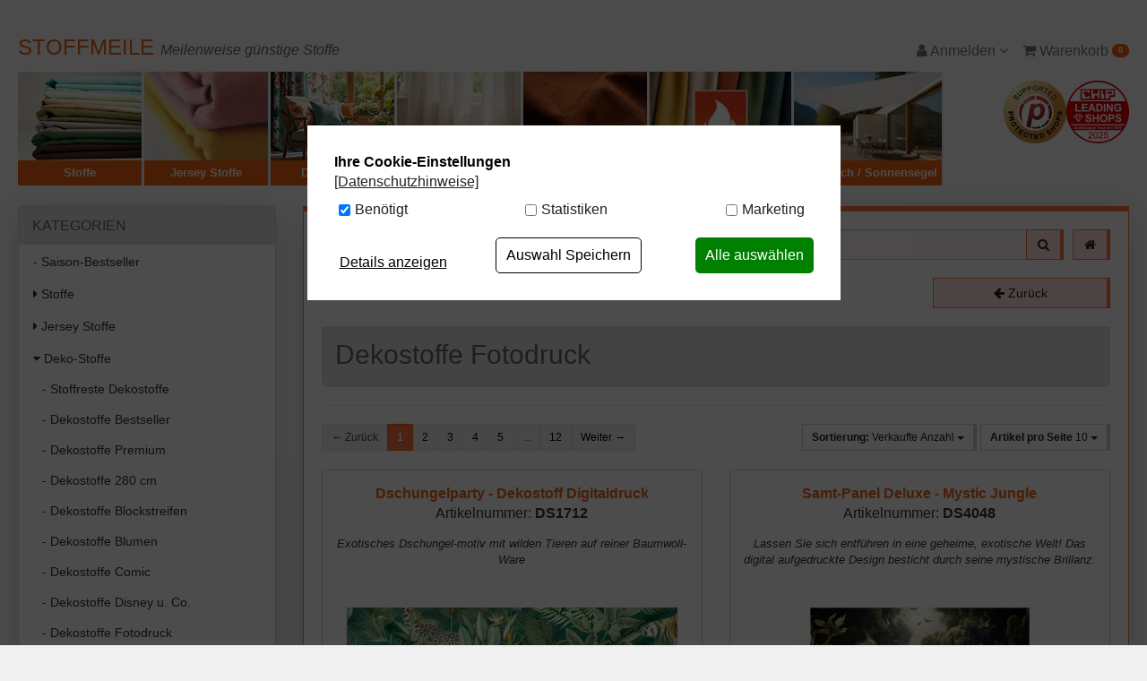

--- FILE ---
content_type: text/html; charset=UTF-8
request_url: https://www.stoffmeile.at/at/Deko-Stoffe/Dekostoffe-Fotodruck/
body_size: 19273
content:
<!DOCTYPE html>
<html lang="at">
<head>
<meta charset="UTF-8"><meta http-equiv="X-UA-Compatible" content="IE=edge"><meta name="viewport" id="Viewport" content="width=device-width, initial-scale=1, maximum-scale=5, minimum-scale=0.8, user-scalable=yes"><title>Dekostoffe Fotodruck | Online kaufen</title><meta name="ROBOTS" content="INDEX, FOLLOW"><meta name="description" content="Deko-Stoffe - Dekostoffe Fotodruck."><meta name="keywords" content="deko-stoffe, dekostoffe, fotodruck"><link rel="canonical" href="https://www.stoffmeile.at/at/Deko-Stoffe/Dekostoffe-Fotodruck/"><link rel="alternate" hreflang="de-DE" href="https://www.stoffmeile.de/Deko-Stoffe/Dekostoffe-Fotodruck/"/><link rel="alternate" hreflang="de-AT" href="https://www.stoffmeile.at/at/Deko-Stoffe/Dekostoffe-Fotodruck/"/><link rel="next" href="https://www.stoffmeile.at/at/Deko-Stoffe/Dekostoffe-Fotodruck/2/"><link rel="icon" type="image/x-icon" href="/out/stm/img/favicons/favicon.ico?update=1"><script type="text/plain" data-dxcookieconsent="Addthis" data-runifdisabled="1">var addthis_config = {data_use_cookies_ondomain: !1, data_use_cookies: !1};</script><link rel="stylesheet" href="https://use.fontawesome.com/releases/v5.2.0/css/all.css" integrity="sha384-hWVjflwFxL6sNzntih27bfxkr27PmbbK/iSvJ+a4+0owXq79v+lsFkW54bOGbiDQ" crossorigin="anonymous"><link rel="alternate" type="application/rss+xml" title="Stoffmeile/Deko-Stoffe/Dekostoffe FotodruckArtikel" href="https://www.stoffmeile.at/at/rss/Kategorie/Dekostoffe-Fotodruck/"><!-- START Google Tag Manager --><script type="text/javascript">window.dataLayer = window.dataLayer || [];
function gtag(){dataLayer.push(arguments);}
gtag('consent', 'default', {
            'ad_storage': 'denied',
            'analytics_storage': 'denied',
            'ad_user_data': 'denied',
            'ad_personalization': 'denied',
            'personalization_storage':'denied',
            'functionality_storage':'denied',
            'security_storage':'granted'            
        });
dataLayer.push({
'pageName':window.location.pathname + window.location.search,
'event':'gtmBaseInformation',
'category':'Dekostoffe Fotodruck',
'prodid':['DS1712','DS4048','DS4033','SP161015','OM5164','DS4050','DS4052','DS4049','DS4051','SP161014'],
'pagetype':'category',
'google_tag_params': {
'ecomm_category':'Dekostoffe Fotodruck',
'ecomm_pagetype':'category'
}
});
dataLayer.push({
'event': 'productImpressions',
'ecommerce':{
'currencyCode': 'EUR',
  'impressions':[
    {
        'name' :'Dschungelparty - Dekostoff Digitaldruck',
        'id' : 'DS1712',
        'price' : 18.89,
        'brand' : '',
        'category' : 'Dekostoffe Fotodruck',
        'list' : 'Category List',
        'position' : 1
     },
    {
        'name' :'Samt-Panel Deluxe - Mystic Jungle',
        'id' : 'DS4048',
        'price' : 5.89,
        'brand' : '',
        'category' : 'Dekostoffe Fotodruck',
        'list' : 'Category List',
        'position' : 2
     },
    {
        'name' :'Dekostoff Samt - Digitaldruck - Flying Elephant',
        'id' : 'DS4033',
        'price' : 22.89,
        'brand' : '',
        'category' : 'Dekostoffe Fotodruck',
        'list' : 'Category List',
        'position' : 3
     },
    {
        'name' :'Dekostoff Baumwolle - Digital - Desserts',
        'id' : 'SP161015',
        'price' : 9.89,
        'brand' : '',
        'category' : 'Dekostoffe Fotodruck',
        'list' : 'Category List',
        'position' : 4
     },
    {
        'name' :'Outdoorstoff Superprint - Dralon® - Wildpflanzen',
        'id' : 'OM5164',
        'price' : 25.89,
        'brand' : '',
        'category' : 'Dekostoffe Fotodruck',
        'list' : 'Category List',
        'position' : 5
     },
    {
        'name' :'Samt-Panel Deluxe - Flourishing Fantasy',
        'id' : 'DS4050',
        'price' : 5.89,
        'brand' : '',
        'category' : 'Dekostoffe Fotodruck',
        'list' : 'Category List',
        'position' : 6
     },
    {
        'name' :'Samt-Panel Deluxe - Unterwasser-Welt',
        'id' : 'DS4052',
        'price' : 5.89,
        'brand' : '',
        'category' : 'Dekostoffe Fotodruck',
        'list' : 'Category List',
        'position' : 7
     },
    {
        'name' :'Samt-Panel Deluxe - Prachtvolle Blüten',
        'id' : 'DS4049',
        'price' : 5.89,
        'brand' : '',
        'category' : 'Dekostoffe Fotodruck',
        'list' : 'Category List',
        'position' : 8
     },
    {
        'name' :'Samt-Panel Deluxe - Fantastic Flamingo',
        'id' : 'DS4051',
        'price' : 5.89,
        'brand' : '',
        'category' : 'Dekostoffe Fotodruck',
        'list' : 'Category List',
        'position' : 9
     },
    {
        'name' :'Dekostoff Baumwolle - Digital - Mediterran',
        'id' : 'SP161014',
        'price' : 9.89,
        'brand' : '',
        'category' : 'Dekostoffe Fotodruck',
        'list' : 'Category List',
        'position' : 10
     },
  ]
}
});</script><script type="text/javascript"></script><script type="text/plain" data-dxcookieconsent="Google Tag Manager">(function(w,d,s,l,i){w[l]=w[l]||[];w[l].push({'gtm.start':new Date().getTime(),event:'gtm.js'});var f=d.getElementsByTagName(s)[0],j=d.createElement(s),dl=l!='dataLayer'?'&l='+l:'';j.async=true;j.src='https://www.googletagmanager.com/gtm.js?id='+i+dl;f.parentNode.insertBefore(j,f);})(window,document,'script','dataLayer','GTM-P6LDKRC');</script><noscript><iframe src="https://www.googletagmanager.com/ns.html?id=GTM-P6LDKRC" height="0" width="0" style="display:none;visibility:hidden"></iframe></noscript><!-- End Google Tag Manager -->
<link rel="stylesheet" type="text/css" href="https://www.stoffmeile.at/dd/cache/out/css/35e93892a3131979c0ba31c94ade0142_0.css" />
<link rel="stylesheet" type="text/css" href="https://www.stoffmeile.at/dd/cache/out/css/35e93892a3131979c0ba31c94ade0142_1.css" />
</head>
<body class="cl-alist">
<div id="content">
<div class="container fl-result" id="main-container">
<nav class="navbar-fixed-top navbar-top shadowmain scroll" id="navbar_top">
<div class="container">
<div class="row" id="navbar_top_row">
<div id="colShopPrefixScrollbar" class="col-xs-5 col-sm-4 col-md-3 col-lg-3" style="z-index: 99999;">
<div id="shopPrefixScrollbar">
<div>
<a href="https://www.stoffmeile.at/index.php?lang=2&amp;">
Stoffmeile
</a>
</div>
</div>
</div>
<div class="col-xs-12 col-sm-4 col-md-6 col-lg-6 no-side-padding search-con">
<div  id="topSearchBar" class="scroll">
<form class="form search" role="form" action="https://www.stoffmeile.at/index.php?lang=2&amp;" method="get" name="search">
<input type="hidden" name="stoken" value="D1B406D" />
<input type="hidden" name="lang" value="2" />
<input type="hidden" name="cl" value="search">
<div class="input-group">
<label aria-label="Suchbegriff" for="inpSuchbegriff"></label>
<input class="form-control" id="inpSuchbegriff" type="search" name="searchparam" value="" placeholder="Suchbegriff eingeben...">
<span class="input-group-btn">
<button type="submit" class="btn btn-primary" title="Suchen">
<i class="fa fa-search"></i>
</button>
<a href="https://www.stoffmeile.at/index.php?lang=2&amp;" class="hidden-xs hidden-sm btn btn-primary" title="home" style="margin-left:10px;">
<i class="fa fa-home"></i>
</a>
</a>
</span>
</div>
</form>
<a href="https://www.stoffmeile.at/index.php?lang=2&amp;" class="shadowmain home-btn hidden-xs hidden-sm">
</a>
</div>
</div>
<div class="col-xs-12 col-sm-4 col-md-3 col-lg-3" id="topButtonBar">
<div style="position: relative">
<div id="burger-menu" class="pull-right hidden-md hidden-lg hidden-xl">
<!--<div class="btn-group dropup">-->
<div class="btn-group">
<button role="button" aria-label="Navigation öffnen" name="burger-menu" style="margin-left:5px!important;" type="button" class="btn btn-default dropdown-toggle hidden-md hidden-lg push-right" data-toggle="dropdown" data-href="https://www.stoffmeile.at/index.php?lang=2">
<i class="fa fa-bars" aria-hidden="true"></i>
</button>
<ul class="dropdown-menu dropdown-menu-right dropdown-menu-mobile burger-menu" style="padding:10px;" role="menu">
<li>
<button role="button" aria-label="Kategorien öffnen" name="kategorieOeffnen" type="button" class="btn btn-default pull-right" style="width:48%;" id="btnCollapseCat">
<i class="fa fa-list"></i><br>
Kategorien
</button>
<button role="button" aria-label="Zu den Stoffmustern" name="stoffmuster" type="button" class="btn btn-default pull-left" style="width:48%;" onclick="window.location.href='/stoffmuster'">
<i class="fas fa-chess-board"></i><br>
Stoffmuster
</button>
</li>
<li>
<button role="button" aria-label="Zu den Konfiguratoren" name="konfiguratoren" type="button" class="btn btn-default pull-right" style="width:48%;" onclick="window.location.href='/Stoff-Zuschnitt'">
<i class="fa fa-cogs"></i><br>
Konfiguratoren
</button>
<button role="button" aria-label="Zur Startseite" name="startseite" type="button" class="btn btn-default pull-left" style="width:48%;" onclick="window.location.href='https://www.stoffmeile.at/index.php?lang=2&amp;'">
<i class="fa fa-home"></i><br>
Startseite
</button>
</li>
</ul>
</div>                    </div>
<div class="pull-right" style="margin-left:5px;">
<div class="btn-group" style="position:initial!important;">
<button aria-label="Warenkorb" role="button" type="button" class="btn dropdown-toggle" data-toggle="dropdown" data-href="https://www.stoffmeile.at/at/warenkorb/">
<i class="fa fa-shopping-cart" aria-hidden="true"></i>
<span class="badge">0</span>
<i class="fa fa-angle-down"></i>
</button>
<ul class="dropdown-menu dropdown-menu-right warenkorbTopBarMenu dropdown-menu-mobile" role="menu">
<li>
<div class="row">
<div class="col-xs-12">
<span class="lead">Mein Warenkorb</span>
<div class="divider"></div>
<div class="alert alert-info">Der Warenkorb ist leer.</div>
</div>
</div>
</li>
</ul>
</div>                     </div>
<div class="pull-right">
<div class="btn-group service-menu showLogin" style="position:initial!important;">
<button role="button" aria-label="Ihr Kundenkonto" type="button" class="btn dropdown-toggle" data-toggle="dropdown" data-href="https://www.stoffmeile.at/index.php?lang=2&amp;cl=account">
<i class="fa fa-user visible-xs-inline-block visible-sm-inline-block visible-md-inline-block visible-lg-inline-block" aria-hidden="true"></i></i>
<span class="hidden-xs hidden-sm">
Anmelden
</span>
<i class="fa fa-angle-down"></i>
</button>
<ul class="dropdown-menu mainlogin dropdown-menu-right pull-right dropdown-menu-mobile " role="menu" id="topNavMenuToggle">
<li>
<div class="row">
<div class="col-xs-12 col-sm-7 col-lg-7 marginServiceMenuItems" id="topBarloginBox">
<div class="service-menu-box clearfix">
<form class="form" id="login" name="login" action="https://www.stoffmeile.at/index.php?lang=2&amp;" method="post">
<div id="loginBox" class="loginBox" >
<input type="hidden" name="stoken" value="D1B406D" />
<input type="hidden" name="lang" value="2" />
<input type="hidden" name="cnid" value="94ffc70846f5c3f3d77a07ed2e54d5b3" />
<input type="hidden" name="actcontrol" value="alist" />
<input type="hidden" name="fnc" value="login_noredirect">
<input type="hidden" name="cl" value="alist">
<input type="hidden" name="pgNr" value="0">
<input type="hidden" name="CustomError" value="loginBoxErrors">
<span class="lead">Anmelden</span>
<div class="form-group">
<input id="loginEmail" type="email" name="lgn_usr" value="" class="form-control" placeholder="E-Mail-Adresse">
</div>
<div class="form-group">
<div class="input-group">
<input id="loginPasword" type="password" name="lgn_pwd" class="form-control" value="" placeholder="Passwort">
<span class="input-group-btn">
<a class="forgotPasswordOpener btn btn-default" href="https://www.stoffmeile.at/index.php?lang=2&amp;cl=forgotpwd" title="Passwort vergessen?" style="font-size: 14px!important">?</a>
</span>
</div>
</div>
<div class="checkbox">
<label>
<input type="checkbox" class="checkbox" value="1" name="lgn_cook" id="remember"> Passwort merken
</label>
</div>
<button type="submit" class="btn btn-primary">Anmelden</button>
<a class="btn" id="registerLink" role="button" href="https://www.stoffmeile.at/index.php?lang=2&amp;cl=register" title="Registrieren">Registrieren</a>
</div>
<a role="button" href="https://www.stoffmeile.at/index.php?lang=2&amp;cl=forgotpwd" title="Passwort vergessen?" style="display:inline-block;margin: 7px 20px 0 20px;">Passwort vergessen?</a>
</form>
</div>
</div>
<div class="col-xs-12 col-sm-5 col-lg-5">
<div class="service-menu-box clearfix">
<div class="topPopList">
<span class="lead">Kundenkonto</span>
<div class="divider"></div>
<div class="flyoutBox">
<ul id="services" class="list-unstyled">
<li>
<a href="https://www.stoffmeile.at/index.php?lang=2&amp;cl=account">Mein Konto</a>
<div class="divider"></div>
</li>
<li>
<a href="https://www.stoffmeile.at/index.php?lang=2&amp;cl=account_noticelist"><span>Mein Merkzettel</span></a>
<div class="divider"></div>
</li>
<li>
<a href="https://www.stoffmeile.at/index.php?lang=2?cl=stoffmuster&site=musterkorb"><span>Mein Stoffmusterkorb</span></a>
<div class="divider"></div>
</li>
</ul>
</div>
</div>                                            </div>
</div>
</div>
</li>
</ul>
</div>
</div>
</div>
</div>
</div>
</div>
</nav>
<div class="clearfix"></div>
<!--</div>-->    <header id="header">
<div class="container-fluid">
<div class="row">
<div class="col-xs-7 col-sm-8 col-md-4 logo-col no-side-padding hidden-xs hidden-sm">
<div id="logo-top">
<a href="https://www.stoffmeile.at/index.php?lang=2&amp;" title="">
<div id="slogan">
<span class="shop-name">
Stoffmeile
</span>
<i>Meilenweise günstige Stoffe</i>
</div>
</a>
</div>
</div>
<div class="col-md-4 hidden-xs hidden-sm" id="headernotice">
</div>
<div class="col-xs-7 col-sm-6 col-md-4 menus-col" id="topNavMenuContainer">
<div class="menu-dropdowns pull-right hidden-xs hidden-sm" id="topNavMenu">
<div class="btn-group minibasket-menu">
<!--<button type="button" class="btn dropdown-toggle" data-toggle="dropdown" data-href="http://oxid.aixpro.de/index.php?cl=basket" aria-expanded="false">
<i class="fa fa-shopping-cart visible-xs-inline-block visible-sm-inline-block visible-md-inline-block visible-lg-inline-block" aria-hidden="true"></i> Warenkorb
</button>-->
<ul class="dropdown-menu dropdown-menu-right pull-right" role="menu">
<li>
<div class="row">
<div class="col-xs-12 pull-right">
<div class="minibasket-menu-box">
<div class="alert alert-info">Der Warenkorb ist leer.</div>
</div>
</div>
</div>
</li>
</ul>
</div>
<div class="btn-group service-menu showLogin" style="position:initial!important;">
<button role="button" aria-label="Ihr Kundenkonto" type="button" class="btn dropdown-toggle" data-toggle="dropdown" data-href="https://www.stoffmeile.at/index.php?lang=2&amp;cl=account">
<i class="fa fa-user visible-xs-inline-block visible-sm-inline-block visible-md-inline-block visible-lg-inline-block" aria-hidden="true"></i></i>
<span class="hidden-xs hidden-sm">
Anmelden
</span>
<i class="fa fa-angle-down"></i>
</button>
<ul class="dropdown-menu mainlogin dropdown-menu-right pull-right dropdown-menu-mobile " role="menu" id="topNavMenuToggle">
<li>
<div class="row">
<div class="col-xs-12 col-sm-7 col-lg-7 marginServiceMenuItems" id="topBarloginBox">
<div class="service-menu-box clearfix">
<form class="form" id="login" name="login" action="https://www.stoffmeile.at/index.php?lang=2&amp;" method="post">
<div id="loginBox" class="loginBox" >
<input type="hidden" name="stoken" value="D1B406D" />
<input type="hidden" name="lang" value="2" />
<input type="hidden" name="cnid" value="94ffc70846f5c3f3d77a07ed2e54d5b3" />
<input type="hidden" name="actcontrol" value="alist" />
<input type="hidden" name="fnc" value="login_noredirect">
<input type="hidden" name="cl" value="alist">
<input type="hidden" name="pgNr" value="0">
<input type="hidden" name="CustomError" value="loginBoxErrors">
<span class="lead">Anmelden</span>
<div class="form-group">
<input id="loginEmail" type="email" name="lgn_usr" value="" class="form-control" placeholder="E-Mail-Adresse">
</div>
<div class="form-group">
<div class="input-group">
<input id="loginPasword" type="password" name="lgn_pwd" class="form-control" value="" placeholder="Passwort">
<span class="input-group-btn">
<a class="forgotPasswordOpener btn btn-default" href="https://www.stoffmeile.at/index.php?lang=2&amp;cl=forgotpwd" title="Passwort vergessen?" style="font-size: 14px!important">?</a>
</span>
</div>
</div>
<div class="checkbox">
<label>
<input type="checkbox" class="checkbox" value="1" name="lgn_cook" id="remember"> Passwort merken
</label>
</div>
<button type="submit" class="btn btn-primary">Anmelden</button>
<a class="btn" id="registerLink" role="button" href="https://www.stoffmeile.at/index.php?lang=2&amp;cl=register" title="Registrieren">Registrieren</a>
</div>
<a role="button" href="https://www.stoffmeile.at/index.php?lang=2&amp;cl=forgotpwd" title="Passwort vergessen?" style="display:inline-block;margin: 7px 20px 0 20px;">Passwort vergessen?</a>
</form>
</div>
</div>
<div class="col-xs-12 col-sm-5 col-lg-5">
<div class="service-menu-box clearfix">
<div class="topPopList">
<span class="lead">Kundenkonto</span>
<div class="divider"></div>
<div class="flyoutBox">
<ul id="services" class="list-unstyled">
<li>
<a href="https://www.stoffmeile.at/index.php?lang=2&amp;cl=account">Mein Konto</a>
<div class="divider"></div>
</li>
<li>
<a href="https://www.stoffmeile.at/index.php?lang=2&amp;cl=account_noticelist"><span>Mein Merkzettel</span></a>
<div class="divider"></div>
</li>
<li>
<a href="https://www.stoffmeile.at/index.php?lang=2?cl=stoffmuster&site=musterkorb"><span>Mein Stoffmusterkorb</span></a>
<div class="divider"></div>
</li>
</ul>
</div>
</div>                                            </div>
</div>
</div>
</li>
</ul>
</div>
<div class="btn-group minibasket-menu">
<button type="button" id="minibasket-top" class="btn dropdown-toggle" data-toggle="dropdown" data-href="https://www.stoffmeile.at/at/warenkorb/">
<i class="fa fa-shopping-cart visible-xs-inline-block visible-sm-inline-block visible-md-inline-block visible-lg-inline-block" aria-hidden="true"></i> Warenkorb
<span class="badge">0</span>
</button>
<ul class="dropdown-menu dropdown-menu-right pull-right" role="menu">
<li>
<div class="row">
<div class="col-xs-12 pull-right">
<div class="minibasket-menu-box">
<div class="alert alert-info">Der Warenkorb ist leer.</div>
</div>
</div>
</div>
</li>
</ul>
</div>
</div>
</div>
</div>
</div>
<!-- <custom inline styles> -->
<style>
nav#mainnav {
border-bottom-color: #fcfcfc;
}
nav#mainnav ul#navigation {
background-color: #fcfcfc;
}
nav#mainnav ul#navigation > li.dropdown.moreLinks > a.dropdown-toggle > div.navBox/* > div.navText.navTextMore*/ {
/*background-color: #fcfcfc;*/
display: none;
}
nav#mainnav .customFloatingElement {
position: absolute;
display: flex;
flex-wrap: wrap;
align-content: space-between;
z-index: 1;
right: 0;
top: 0;
}
nav#mainnav .customFloatingElementSeals {
display: none;
justify-content:space-between;
margin: 1px -1px 15px 6px;
}
nav#mainnav .customFloatingElementSeals img {
width: 56px;
}
nav#mainnav .customFloatingElement a {
display: block;
}
nav#mainnav .customFloatingElement .seals {
margin-top: 10px;
width: 100%;
}
nav#mainnav .customFloatingElement .trust {
width: 100%;
}
@media only screen and (max-width: 767px)  {
nav#mainnav .customFloatingElement {
display: none;
}
}
</style>
<!-- </custom inline styles> -->
<!-- <custom script> -->
<script>
            addEventListener('DOMContentLoaded', function(e) {

                function debounce(func, time) {
                    time = time || 100;
                    let timer;
                    return function(event){
                        if (timer) clearTimeout(timer);
                        timer = setTimeout(func, time, event);
                    };
                }

                function resizeContent() {
                    const mainNav = document.querySelector('#mainnav');
                    const nav = document.querySelector('#navigation');
                    const customFloatingElement = document.querySelector('.customFloatingElement');

                    if (mainNav && nav && customFloatingElement) {
                        const mainNavRect = mainNav.getBoundingClientRect();
                        const navRect = nav.getBoundingClientRect();

                        let firstLiRect = nav.querySelector('li:first-of-type').getBoundingClientRect();
                        let navLastVisibleLiRect = nav.querySelector('li:nth-last-child(1 of .end)').getBoundingClientRect();

                        if (navLastVisibleLiRect.top > mainNavRect.top) { /*fix for menu linebreak*/
                            navLastVisibleLiRect = nav.querySelector('li:nth-last-child(2 of .end)').getBoundingClientRect();
                        }

                        const navLastLiWidth = nav.querySelector('.dropdown.moreLinks') ? nav.querySelector('.dropdown.moreLinks').getBoundingClientRect().width : navLastVisibleLiRect.width;

                        let customFloatingElementWidth = Math.floor(mainNavRect.right - navLastVisibleLiRect.right) - (mainNavRect.right > 1315 ? 10 : 0);
                        customFloatingElement.style.width = customFloatingElementWidth + 'px';
                        customFloatingElement.style.height = Math.floor(firstLiRect.height) + 'px';
                    }
                }

                resizeContent();
                addEventListener('resize', debounce( resizeContent, 100 ));
            });
        </script>
<!-- </custom script> -->
<nav id="mainnav" class="navbar navbar-default" role="navigation">
<!-- <custom element -->
<div class="customFloatingElement">
<div class="seals">
<!-- <custom inline styles> -->
<style>
ul.trustBadgesList {
margin-bottom:16px;
display:flex;
justify-content:space-evenly;
}
</style>
<!-- </custom inline styles> -->
<ul class="list-unstyled trustBadgesList">
<li><a href="https://www.protectedshops.de/logo?shop_id=96FE7096A941C0382619139B1D5E3263" target="_blank" rel="no-follow" style="text-decoration:none;"><img src="https://www.stoffmeile.at/out/stm/img/seal_supported_protected_shops_96x96.png" alt="Protected Shops" style="width:70px;"></a></li>
<li><img alt="Chip Leading Shops 2025" src="https://www.stoffmeile.at/out/stm/img//seals/chip_leading_shops_2025.svg" style="width:70px;"></li>
</ul>                </div>
</div>
<!-- </custom element> -->
<div class="collapse navbar-collapse navbar-ex1-collapse no-padding">
<div class="container-fluid dd-ve-container clearfix"><div class="row"><div class="col-sm-12 col-xs-12"><div class="dd-shortcode-text"><ul id="navigation" class="nav navbar-nav">
<li class=" end ">
<div class="navBox">
<a href="/Stoffe/">
<div class="navItem" style="background:url('/out/pictures/ddmedia/navigation-stoffe-klein.jpg');">
</div>
</a>
<div class="navText">
<a id="root" href="/Stoffe/">
Stoffe
</a>
</div>
</div>
</li>
<li class=" end ">
<div class="navBox">
<a href="/Jersey-Stoffe/">
<div class="navItem" style="background:url('/out/pictures/ddmedia/navigation-jersey-klein.jpg');">
</div>
</a>
<div class="navText">
<a id="root" href="/Jersey-Stoffe/">
Jersey Stoffe
</a>
</div>
</div>
</li>
<li class=" end ">
<div class="navBox">
<a href="/Deko-Stoffe/">
<div class="navItem" style="background:url('/out/pictures/ddmedia/navigation-dekostoffe-klein.jpg');">
</div>
</a>
<div class="navText">
<a id="root" href="/Deko-Stoffe/">
Deko-Stoffe
</a>
</div>
</div>
</li>
<li class=" end ">
<div class="navBox">
<a href="/Gardinenstoffe/">
<div class="navItem" style="background:url('/out/pictures/ddmedia/navigation-gardinen-klein.jpg');">
</div>
</a>
<div class="navText">
<a id="root" href="/Gardinenstoffe/">
Gardinenstoffe
</a>
</div>
</div>
</li>
<li class=" end ">
<div class="navBox">
<a href="/Leder-Kunstleder/">
<div class="navItem" style="background:url('/out/pictures/ddmedia/navigation-leder-klein.jpg');">
</div>
</a>
<div class="navText">
<a id="root" href="/Leder-Kunstleder/">
Leder &amp; Kunstleder
</a>
</div>
</div>
</li>
<li class=" end ">
<div class="navBox">
<a href="/Schwer-entflammbar-B1/">
<div class="navItem" style="background:url('/out/pictures/ddmedia/navigation-schwerentflammbar-klein.jpg');">
</div>
</a>
<div class="navText">
<a id="root" href="/Schwer-entflammbar-B1/">
Schwer entflammbar B1
</a>
</div>
</div>
</li>
<li class=" end ">
<div class="navBox">
<a href="/Segeltuch-Sonnensegel/">
<div class="navItem" style="background:url('/out/pictures/ddmedia/navigation-segeltuch.jpg');">
</div>
</a>
<div class="navText">
<a id="root" href="/Segeltuch-Sonnensegel/">
Segeltuch / Sonnensegel
</a>
</div>
</div>
</li>
<li class=" end ">
<div class="navBox">
<a href="/Stoffe/Nachhaltige-Stoffe/">
<div class="navItem" style="background:url('/out/pictures/ddmedia/navigation-nachhaltigestoffe-klein.jpg');">
</div>
</a>
<div class="navText">
<a id="root" href="/Stoffe/Nachhaltige-Stoffe/">
Nachhaltige Stoffe
</a>
</div>
</div>
</li>
</ul></div></div></div></div>                    </div>
</nav>
<br>
</header>
<div class="row">
<div class="col-xl-2 col-md-3 col-sm-4">
<div class="panel panel-primary shadowmain" id="nav_left">
<div class="panel-heading" data-toggle="collapse" data-target="#navbar_left" style="cursor:pointer;" onclick="void();">
<a  style="color:white!important;"
class="visible-xs"
data-toggle="collapse"
data-target="#navbar_left"
>
</a>
<i class="fa fa-angle-down visible-xs pull-right"></i>
<div class="panel-title">KATEGORIEN</div>
</div>
<div class="panel-body" style="padding:0!important;">
<div class="collapse in" id="navbar_left">
<div itemscope="itemscope" itemtype="http://www.schema.org/SiteNavigationElement">
<nav class="nav_left">
<ul id="tree">
<li class="end">
<a href="https://www.stoffmeile.at/at/oxid-oxid-40/" title="Saison-Bestseller">
<span>-</span>
Saison-Bestseller                                     </a>
</li>
<li class="">
<a href="https://www.stoffmeile.at/at/Stoffe/" title="Stoffe">
<i class="fa fa-caret-right"></i>
Stoffe                                     </a>
</li>
<li class="">
<a href="https://www.stoffmeile.at/at/Jersey-Stoffe/" title="Jersey Stoffe">
<i class="fa fa-caret-right"></i>
Jersey Stoffe                                     </a>
</li>
<li class="exp">
<a href="https://www.stoffmeile.at/at/Deko-Stoffe/" title="Deko-Stoffe">
<i class="fa fa-caret-down"></i>
Deko-Stoffe                                     </a>
<ul class="nav nav-pills nav-stacked">                                        
<li class="end">
<a href="https://www.stoffmeile.at/at/Deko-Stoffe/Stoffreste-Dekostoffe/" title="Stoffreste Dekostoffe">
<span>-</span>
Stoffreste Dekostoffe                                     </a>
</li>
<li class="end">
<a href="https://www.stoffmeile.at/at/Deko-Stoffe/Dekostoffe-Bestseller/" title="Dekostoffe Bestseller">
<span>-</span>
Dekostoffe Bestseller                                     </a>
</li>
<li class="end">
<a href="https://www.stoffmeile.at/at/Deko-Stoffe/Dekostoffe-Premium/" title="Dekostoffe Premium">
<span>-</span>
Dekostoffe Premium                                     </a>
</li>
<li class="end">
<a href="https://www.stoffmeile.at/at/Deko-Stoffe/Dekostoffe-280-cm/" title="Dekostoffe 280 cm">
<span>-</span>
Dekostoffe 280 cm                                     </a>
</li>
<li class="end">
<a href="https://www.stoffmeile.at/at/Deko-Stoffe/Dekostoffe-Blockstreifen/" title="Dekostoffe Blockstreifen">
<span>-</span>
Dekostoffe Blockstreifen                                     </a>
</li>
<li class="end">
<a href="https://www.stoffmeile.at/at/Deko-Stoffe/Dekostoffe-Blumen/" title="Dekostoffe Blumen">
<span>-</span>
Dekostoffe Blumen                                     </a>
</li>
<li class="end">
<a href="https://www.stoffmeile.at/at/Deko-Stoffe/Dekostoffe-Comic/" title="Dekostoffe Comic">
<span>-</span>
Dekostoffe Comic                                     </a>
</li>
<li class="end">
<a href="https://www.stoffmeile.at/at/Deko-Stoffe/Dekostoffe-Disney-u-Co/" title="Dekostoffe Disney u. Co.">
<span>-</span>
Dekostoffe Disney u. Co.                                     </a>
</li>
<li class="activeend">
<a href="https://www.stoffmeile.at/at/Deko-Stoffe/Dekostoffe-Fotodruck/" title="Dekostoffe Fotodruck">
<span>-</span>
Dekostoffe Fotodruck                                     </a>
</li>
<li class="end">
<a href="https://www.stoffmeile.at/at/Deko-Stoffe/Dekostoffe-Gemustert/" title="Dekostoffe Gemustert">
<span>-</span>
Dekostoffe Gemustert                                     </a>
</li>
<li class="end">
<a href="https://www.stoffmeile.at/at/Deko-Stoffe/Dekostoffe-Gobelin/" title="Dekostoffe Gobelin">
<span>-</span>
Dekostoffe Gobelin                                     </a>
</li>
<li class="end">
<a href="https://www.stoffmeile.at/at/Deko-Stoffe/Dekostoffe-Jacquard/" title="Dekostoffe Jacquard">
<span>-</span>
Dekostoffe Jacquard                                     </a>
</li>
<li class="end">
<a href="https://www.stoffmeile.at/at/Deko-Stoffe/Dekostoffe-Kaffee-Kueche/" title="Dekostoffe Kaffee/Küche">
<span>-</span>
Dekostoffe Kaffee/Küche                                     </a>
</li>
<li class="end">
<a href="https://www.stoffmeile.at/at/Deko-Stoffe/Dekostoffe-Karos/" title="Dekostoffe Karos">
<span>-</span>
Dekostoffe Karos                                     </a>
</li>
<li class="end">
<a href="https://www.stoffmeile.at/at/Deko-Stoffe/Dekostoffe-Landhaus/" title="Dekostoffe Landhaus">
<span>-</span>
Dekostoffe Landhaus                                     </a>
</li>
<li class="end">
<a href="https://www.stoffmeile.at/at/Deko-Stoffe/Dekostoffe-Maritim/" title="Dekostoffe Maritim">
<span>-</span>
Dekostoffe Maritim                                     </a>
</li>
<li class="end">
<a href="https://www.stoffmeile.at/at/Deko-Stoffe/Dekostoffe-Natur/" title="Dekostoffe Natur">
<span>-</span>
Dekostoffe Natur                                     </a>
</li>
<li class="end">
<a href="https://www.stoffmeile.at/at/Deko-Stoffe/Dekostoffe-Neuheiten/" title="Dekostoffe Neuheiten">
<span>-</span>
Dekostoffe Neuheiten                                     </a>
</li>
<li class="end">
<a href="https://www.stoffmeile.at/at/Deko-Stoffe/Dekostoffe-Obst-Gemuese/" title="Dekostoffe Obst/Gemüse">
<span>-</span>
Dekostoffe Obst/Gemüse                                     </a>
</li>
<li class="end">
<a href="https://www.stoffmeile.at/at/Deko-Stoffe/Dekostoffe-Ornamente/" title="Dekostoffe Ornamente">
<span>-</span>
Dekostoffe Ornamente                                     </a>
</li>
<li class="end">
<a href="https://www.stoffmeile.at/at/Deko-Stoffe/Outdoor-Dekostoffe/" title="Outdoor Dekostoffe">
<span>-</span>
Outdoor Dekostoffe                                     </a>
</li>
<li class="end">
<a href="https://www.stoffmeile.at/at/Deko-Stoffe/Dekostoffe-Pflanzen/" title="Dekostoffe Pflanzen">
<span>-</span>
Dekostoffe Pflanzen                                     </a>
</li>
<li class="end">
<a href="https://www.stoffmeile.at/at/Deko-Stoffe/Dekostoffe-Punkte/" title="Dekostoffe Punkte">
<span>-</span>
Dekostoffe Punkte                                     </a>
</li>
<li class="end">
<a href="https://www.stoffmeile.at/at/Deko-Stoffe/Dekostoffe-Retro/" title="Dekostoffe Retro">
<span>-</span>
Dekostoffe Retro                                     </a>
</li>
<li class="end">
<a href="https://www.stoffmeile.at/at/Deko-Stoffe/Dekostoffe-Rosen/" title="Dekostoffe Rosen">
<span>-</span>
Dekostoffe Rosen                                     </a>
</li>
<li class="end">
<a href="https://www.stoffmeile.at/at/Deko-Stoffe/Dekostoffe-Safari/" title="Dekostoffe Safari">
<span>-</span>
Dekostoffe Safari                                     </a>
</li>
<li class="end">
<a href="https://www.stoffmeile.at/at/Deko-Stoffe/Dekostoffe-satiniert/" title="Dekostoffe satiniert">
<span>-</span>
Dekostoffe satiniert                                     </a>
</li>
<li class="end">
<a href="https://www.stoffmeile.at/at/Deko-Stoffe/Dekostoffe-sonstige/" title="Dekostoffe sonstige">
<span>-</span>
Dekostoffe sonstige                                     </a>
</li>
<li class="end">
<a href="https://www.stoffmeile.at/at/Deko-Stoffe/Dekostoffe-Steine/" title="Dekostoffe Steine">
<span>-</span>
Dekostoffe Steine                                     </a>
</li>
<li class="end">
<a href="https://www.stoffmeile.at/at/Deko-Stoffe/Dekostoffe-Sterne/" title="Dekostoffe Sterne">
<span>-</span>
Dekostoffe Sterne                                     </a>
</li>
<li class="end">
<a href="https://www.stoffmeile.at/at/Deko-Stoffe/Dekostoffe-Streifen/" title="Dekostoffe Streifen">
<span>-</span>
Dekostoffe Streifen                                     </a>
</li>
<li class="end">
<a href="https://www.stoffmeile.at/at/Deko-Stoffe/Dekostoffe-Tiere/" title="Dekostoffe Tiere">
<span>-</span>
Dekostoffe Tiere                                     </a>
</li>
<li class="end">
<a href="https://www.stoffmeile.at/at/Deko-Stoffe/Dekostoffe-Toile-de-Jouy/" title="Dekostoffe Toile de Jouy">
<span>-</span>
Dekostoffe Toile de Jouy                                     </a>
</li>
<li class="end">
<a href="https://www.stoffmeile.at/at/Deko-Stoffe/Dekostoffe-Uni/" title="Dekostoffe Uni">
<span>-</span>
Dekostoffe Uni                                     </a>
</li>
<li class="end">
<a href="https://www.stoffmeile.at/at/Deko-Stoffe/Dekostoffe-Weihnachten/" title="Dekostoffe Weihnachten">
<span>-</span>
Dekostoffe Weihnachten                                     </a>
</li>
<li class="end">
<a href="https://www.stoffmeile.at/at/Deko-Stoffe/Deko-Stoffe-SALE/" title="Deko-Stoffe SALE %">
<span>-</span>
Deko-Stoffe SALE %                                     </a>
</li>
</ul>
</li>
<li class="">
<a href="https://www.stoffmeile.at/at/Gardinenstoffe/" title="Gardinenstoffe">
<i class="fa fa-caret-right"></i>
Gardinenstoffe                                     </a>
</li>
<li class="">
<a href="https://www.stoffmeile.at/at/Leder-Kunstleder/" title="Leder &amp; Kunstleder">
<i class="fa fa-caret-right"></i>
Leder &amp; Kunstleder                                     </a>
</li>
<li class="">
<a href="https://www.stoffmeile.at/at/Schwer-entflammbar-B1/" title="Schwer entflammbar B1">
<i class="fa fa-caret-right"></i>
Schwer entflammbar B1                                     </a>
</li>
<li class="">
<a href="https://www.stoffmeile.at/at/Segeltuch-Sonnensegel/" title="Segeltuch / Sonnensegel">
<i class="fa fa-caret-right"></i>
Segeltuch / Sonnensegel                                     </a>
</li>
<li class="">
<a href="https://www.stoffmeile.at/at/oxid-oxid-10/" title="Technische Stoffe">
<i class="fa fa-caret-right"></i>
Technische Stoffe                                     </a>
</li>
<li class="">
<a href="https://www.stoffmeile.at/at/Zubehoer/" title="Zubehör">
<i class="fa fa-caret-right"></i>
Zubehör                                     </a>
</li>
<li class="">
<a href="https://www.stoffmeile.at/at/Baender/" title="Bänder">
<i class="fa fa-caret-right"></i>
Bänder                                     </a>
</li>
<li class="">
<a href="https://www.stoffmeile.at/at/oxid-oxid-35/" title="Akustikpaneele">
<i class="fa fa-caret-right"></i>
Akustikpaneele                                     </a>
</li>
<li class="">
<a href="https://www.stoffmeile.at/at/Reduzierte-Stoffe/" title="Reduzierte Stoffe">
<i class="fa fa-caret-right"></i>
Reduzierte Stoffe                                     </a>
</li>
</ul>
</nav>
</div>
</div>
</div>
</div>
<div class="panel panel-primary shadowmain" id="nav_left_themen">
<div class="panel-heading" data-toggle="collapse" data-target="#navbar_left_themen" onclick="void();">
<a  style="color:white!important;"
class="visible-xs"
data-toggle="collapse"
data-target="#navbar_left"
>
</a>
<i class="fa fa-angle-down visible-xs pull-right"></i>
<div class="panel-title">Themen</div>
</div>
<div class="panel-body" style="padding:0!important;">
<div class="collapse in" id="navbar_left_themen">
<div itemscope="itemscope" itemtype="http://www.schema.org/SiteNavigationElement">
<nav class="nav_left">
<ul id="tree_themen">
<li class="">
<a href="https://www.stoffmeile.at/at/Unsere-Sonderthemen/" title="Unsere Sonderthemen">
<i class="fa fa-caret-right"></i> Unsere Sonderthemen                 </a>
</li>
</ul>
</nav>
</div>
</div>
</div>
</div>
<div class="panel panel-primary shadowmain hidden-xs hidden-sm">
<div class="panel-heading" data-toggle="collapse" data-target="#nav_left_konfiguratoren" style="cursor:pointer;" onclick="void();">
<a  style="color:white!important;"
class="visible-xs"
data-toggle="collapse"
data-target="#nav_left_konfiguratoren"
>
</a>
<i class="fa fa-angle-down visible-xs pull-right"></i>
<div class="panel-title">Stoff-Zuschnitt</div>
</div>
<div class="panel-body" id="nav_left_konfiguratoren">
<p>
<a href="/Stoff-Zuschnitt">
<img class="img img-responsive" src="/out/stm/img/zuschnitt.jpg" alt="Stoffzuschnitt">
</a>
</p>
<p class="sidebar">Individueller Zuschnitte von Stoffen exakt nach Maß.</p>
<a href="/Stoff-Zuschnitt" class="btn btn-primary btn-block">
<i class="fa fa-scissors"></i> Zum Konfigurator
</a>
</div>
</div>
<div class="panel panel-primary shadowmain hidden-xs hidden-sm">
<div class="panel-heading" data-toggle="collapse" data-target="#nav_left_konfiguratoren" style="cursor:pointer;" onclick="void();">
<a  style="color:white!important;"
class="visible-xs"
data-toggle="collapse"
data-target="#nav_left_konfiguratoren"
>
</a>
<i class="fa fa-angle-down visible-xs pull-right"></i>
<div class="panel-title">Vorhänge konfigurieren</div>
</div>
<div class="panel-body" id="nav_left_konfiguratoren">
<p>
<a href="/Vorhaenge-Konfigurieren">
<img class="img img-responsive" src="/out/stm/img/vorhang-konfigurator-banner.jpg" alt="Vorhänge konfigurieren">
</a>
</p>
<p class="sidebar">Vorhang Maßanfertigung preiswert vom Profi.</p>
<a href="/Vorhaenge-Konfigurieren" class="btn btn-primary btn-block">Vorhänge konfigurieren</a>
</div>
</div>
<div class="row hidden-xs">
<div class="col-md-12">
<div class="panel panel-primary shadowmain">
<div class="panel-heading">
<div class="panel-title" >MUSTER-SERVICE</div>
</div>
<div class="panel-body">
<p class="sidebar">
<a href="/stoffmuster"><img alt="Stoffmuster" class="img-responsive" width="100%" src="/out/stm/img/musterservice.jpg"></a>
</p>
<p class="sidebar">Sie sind sich nicht ganz sicher, welches Material für Ihr Projekt das Richtige ist? Dann nutzen Sie unseren Musterservice und fühlen gerne einmal selbst. Denn nicht nur die Optik ist entscheidend, auch die Haptik spielt eine wichtige Rolle. Lassen Sie sich von unserer Qualität überzeugen!</p>
<a href="/stoffmuster" class="btn btn-primary btn-block">Zum Musterservice</a>
</div>
</div>
</div>
</div>
<div class="text-center" style="margin-top:30px;">
</div>
</div>
<div class="col-xl-8 col-md-9 col-sm-8">
<div class="maincontent shadowmain">
<div class="hidden-xs hidden-sm" style="margin-bottom:20px">
<form class="form search" role="form" action="https://www.stoffmeile.at/index.php?lang=2&amp;" method="get" name="search">
<input type="hidden" name="stoken" value="D1B406D" />
<input type="hidden" name="lang" value="2" />
<input type="hidden" name="cl" value="search">
<div class="input-group">
<label aria-label="Suchbegriff" for="inpSuchbegriff"></label>
<input class="form-control" id="inpSuchbegriff" type="search" name="searchparam" value="" placeholder="Suchbegriff eingeben...">
<span class="input-group-btn">
<button type="submit" class="btn btn-primary" title="Suchen">
<i class="fa fa-search"></i>
</button>
<a href="https://www.stoffmeile.at/index.php?lang=2&amp;" class="hidden-xs hidden-sm btn btn-primary" title="home" style="margin-left:10px;">
<i class="fa fa-home"></i>
</a>
</a>
</span>
</div>
</form>
</div>
<div class="row"><div class="col-xs-12 col-sm-9"><ol id="breadcrumb" class="breadcrumb" itemscope itemtype="http://schema.org/BreadcrumbList"><li class="text-muted">Sie sind hier:</li><li itemprop="itemListElement" itemscope="" itemtype="http://schema.org/ListItem" ><a href="https://www.stoffmeile.at/at/Deko-Stoffe/" title="Deko-Stoffe" itemprop="item"><span itemprop="name">Deko-Stoffe</span></a><meta itemprop="position" content="1"></li><li itemprop="itemListElement" itemscope="" itemtype="http://schema.org/ListItem"  class="active"><a href="https://www.stoffmeile.at/at/Deko-Stoffe/Dekostoffe-Fotodruck/" title="Dekostoffe Fotodruck" itemprop="item"><span itemprop="name">Dekostoffe Fotodruck</span></a><meta itemprop="position" content="2"></li></ol></div><div class="hidden-xs col-sm-3"><button type="button"class="btnInput back btn btn-primary btn-block"onclick="history.back();"><i class="fa fa-arrow-left" aria-hidden="true"></i>&nbsp;<span class="hidden-xs">Zurück</span></button></div><div class="clearfix"></div></div>
<div class="pageHead">
<div class="jumbotron-con withimg">
<div class="jumbotron tafeltext">
<h1>Dekostoffe Fotodruck </h1>
<p class="categoryShortdesc">
</p>
</div>
</div>
</div>
<div class="clearfix"></div>
<div class="hidden-xs hidden-md">
</div>
<hr>
<div class="listRefine">
<div class="">
<div class="refineParams row clear">
<div class="col-xs-12 pagination-options">
<div class="pull-left">
<ol class="pagination pagination-sm" id="itemsPager">
<li class="prev disabled">
<span>&larr; Zurück</span>
</li>
<li class="active">
<a href="https://www.stoffmeile.at/at/Deko-Stoffe/Dekostoffe-Fotodruck/">1</a>
</li>
<li>
<a href="https://www.stoffmeile.at/at/Deko-Stoffe/Dekostoffe-Fotodruck/2/">2</a>
</li>
<li>
<a href="https://www.stoffmeile.at/at/Deko-Stoffe/Dekostoffe-Fotodruck/3/">3</a>
</li>
<li>
<a href="https://www.stoffmeile.at/at/Deko-Stoffe/Dekostoffe-Fotodruck/4/">4</a>
</li>
<li>
<a href="https://www.stoffmeile.at/at/Deko-Stoffe/Dekostoffe-Fotodruck/5/">5</a>
</li>
<li class="disabled">
<span>...</span>
</li>
<li>
<a href="https://www.stoffmeile.at/at/Deko-Stoffe/Dekostoffe-Fotodruck/12/">12</a>
</li>
<li class="next">
<a href="https://www.stoffmeile.at/at/Deko-Stoffe/Dekostoffe-Fotodruck/2/">Weiter &rarr;</a>
</li>
</ol>
</div>
<div class="pull-right options">
<div class="btn-group">
<button type="button" class="btn btn-default btn-sm dropdown-toggle" data-toggle="dropdown">
<strong>Sortierung:</strong>
Verkaufte Anzahl
<span class="caret"></span>
</button>
<ul class="dropdown-menu" role="menu">
<li class="desc">
<a href="https://www.stoffmeile.at/at/Deko-Stoffe/Dekostoffe-Fotodruck/?ldtype=infogrid&amp;_artperpage=10&amp;listorderby=oxtitle&amp;listorder=desc&amp;pgNr=0&amp;lang=2&amp;cl=alist&amp;searchparam=&amp;cnid=94ffc70846f5c3f3d77a07ed2e54d5b3" title="Titel absteigend">
<i class="fa fa-caret-down"></i> Titel
</a>
</li>
<li class="asc">
<a href="https://www.stoffmeile.at/at/Deko-Stoffe/Dekostoffe-Fotodruck/?ldtype=infogrid&amp;_artperpage=10&amp;listorderby=oxtitle&amp;listorder=asc&amp;pgNr=0&amp;lang=2&amp;cl=alist&amp;searchparam=&amp;cnid=94ffc70846f5c3f3d77a07ed2e54d5b3" title="Titel aufsteigend">
<i class="fa fa-caret-up"></i> Titel
</a>
</li>
<li class="desc">
<a href="https://www.stoffmeile.at/at/Deko-Stoffe/Dekostoffe-Fotodruck/?ldtype=infogrid&amp;_artperpage=10&amp;listorderby=oxvarminprice&amp;listorder=desc&amp;pgNr=0&amp;lang=2&amp;cl=alist&amp;searchparam=&amp;cnid=94ffc70846f5c3f3d77a07ed2e54d5b3" title="Preis absteigend">
<i class="fa fa-caret-down"></i> Preis
</a>
</li>
<li class="asc">
<a href="https://www.stoffmeile.at/at/Deko-Stoffe/Dekostoffe-Fotodruck/?ldtype=infogrid&amp;_artperpage=10&amp;listorderby=oxvarminprice&amp;listorder=asc&amp;pgNr=0&amp;lang=2&amp;cl=alist&amp;searchparam=&amp;cnid=94ffc70846f5c3f3d77a07ed2e54d5b3" title="Preis aufsteigend">
<i class="fa fa-caret-up"></i> Preis
</a>
</li>
</ul>
</div>
<div class="btn-group">
<button type="button" class="btn btn-default btn-sm dropdown-toggle" data-toggle="dropdown">
<strong>Artikel pro Seite</strong>
10
<span class="caret"></span>
</button>
<ul class="dropdown-menu" role="menu">
<li>
<a href="https://www.stoffmeile.at/at/Deko-Stoffe/Dekostoffe-Fotodruck/?ldtype=infogrid&amp;_artperpage=10&amp;pgNr=0&amp;lang=2&amp;cl=alist&amp;searchparam=&amp;cnid=94ffc70846f5c3f3d77a07ed2e54d5b3"  class="selected">10</a>
</li>
<li>
<a href="https://www.stoffmeile.at/at/Deko-Stoffe/Dekostoffe-Fotodruck/?ldtype=infogrid&amp;_artperpage=20&amp;pgNr=0&amp;lang=2&amp;cl=alist&amp;searchparam=&amp;cnid=94ffc70846f5c3f3d77a07ed2e54d5b3" >20</a>
</li>
<li>
<a href="https://www.stoffmeile.at/at/Deko-Stoffe/Dekostoffe-Fotodruck/?ldtype=infogrid&amp;_artperpage=50&amp;pgNr=0&amp;lang=2&amp;cl=alist&amp;searchparam=&amp;cnid=94ffc70846f5c3f3d77a07ed2e54d5b3" >50</a>
</li>
<li>
<a href="https://www.stoffmeile.at/at/Deko-Stoffe/Dekostoffe-Fotodruck/?ldtype=infogrid&amp;_artperpage=100&amp;pgNr=0&amp;lang=2&amp;cl=alist&amp;searchparam=&amp;cnid=94ffc70846f5c3f3d77a07ed2e54d5b3" >100</a>
</li>
</ul>
</div>                                </div>
<div class="clearfix"></div>
</div>
</div>
</div>
</div>
<div class="boxwrapper" id="boxwrapper_productList">
<div class="list-container" id="productList">
<div class="row infogridView newItems">
<div class="productData col-xs-12 col-sm-12 col-md-6 productBox">
<div class="panel panel-default">
<div class="panel-body">
<form name="tobasketproductList_1" action="https://www.stoffmeile.at/index.php?lang=2&amp;" method="post">
<div class="hidden">
<input type="hidden" name="cnid" value="94ffc70846f5c3f3d77a07ed2e54d5b3" />
<input type="hidden" name="actcontrol" value="alist" />
<input type="hidden" name="stoken" value="D1B406D" />
<input type="hidden" name="lang" value="2" />
<input type="hidden" name="pgNr" value="0">
<input type="hidden" name="cl" value="alist">
<input type="hidden" name="fnc" value="tobasket">
<input type="hidden" name="aid" value="1239fe62c729e027af48f1ed4a1db1f3">
<input type="hidden" name="anid" value="1239fe62c729e027af48f1ed4a1db1f3">
<input type="hidden" name="am" value="1">
</div>
<div class="row">
<div class="col-xs-12">
<!-- Title -->
<div class="title">
<a href="https://www.stoffmeile.at/at/Deko-Stoffe/Dekostoffe-Fotodruck/Dschungelparty-Dekostoff-Digitaldruck.html" title="Dschungelparty - Dekostoff Digitaldruck ">
<span>Dschungelparty - Dekostoff Digitaldruck </span>
</a><br>
<span>Artikelnummer:</span> DS1712                 </div>
<!-- ./ Title -->
</div>
<div class="clearfix"></div>
<div class="col-xs-12">
<div class="shortdesc">
<p>Exotisches Dschungel-motiv mit wilden Tieren auf reiner Baumwoll-Ware</p>
</div>
</div>
<div class="col-xs-12">
<div class="picture text-center">
<a href="https://www.stoffmeile.at/at/Deko-Stoffe/Dekostoffe-Fotodruck/Dschungelparty-Dekostoff-Digitaldruck.html" title="Dschungelparty - Dekostoff Digitaldruck ">
<img src="https://www.stoffmeile.at/out/flow/img/spinner.gif" data-src="https://www.stoffmeile.at/out/pictures/generated/product/1/390_245_75/ds1712-dekostoff-dschungel-stm-neu.jpg" alt="Dschungelparty - Dekostoff Digitaldruck " class="img-responsive">
</a>
</div>
</div>
<div class="col-xs-12">
<div class="listDetails">
<div class="price">
<div class="content">
<div class="row">
<div class="col-xs-12 col-md-4 ">
<span class="lead text-nowrap">
18,89
€
*                                                                                            </span>
<br>
<span id="productPricePerUnit_productList_1" class="pricePerUnit">
18,89 €/Meter
</span>
</div>
<div class="col-xs-12 col-md-8">
<table class="table table-condensed table-responsive" id="tabStaffelpreise">
<tr>
<td>
ab 10 Meter    </td>
<td>
<strong>
18,59 €
</strong>
</td>
</tr>
<tr>
<td>
ab 25 Meter    </td>
<td>
<strong>
17,69 €
</strong>
</td>
</tr>
<tr>
<td>
ab 100 Meter    </td>
<td>
<strong>
17,09 €
</strong>
</td>
</tr>
</table>
</div>
</div>
</div>
</div>
<div class="additionalInfo"><span class="productMaterial">Material: 100% Baumwolle</span></div>
<div class="actions">
<div class="btn-group">
<button role="button" aria-label="In den Warenkorb legen" type="submit" class="btn btn-default hasTooltip" data-placement="bottom" title="In den Warenkorb">
<i class="fa fa-shopping-cart"></i>
</button>
<a class="btn btn-primary" href="https://www.stoffmeile.at/at/Deko-Stoffe/Dekostoffe-Fotodruck/Dschungelparty-Dekostoff-Digitaldruck.html" >Mehr Info</a>
</div>
</div>
<div class="priceinfo-and-delivery">
Lieferzeit 2-8 Tage
</div>
</div>
</div>
</div>
</form>
</div>
</div>
</div>
<div class="productData col-xs-12 col-sm-12 col-md-6 productBox">
<div class="panel panel-default">
<div class="panel-body">
<form name="tobasketproductList_2" action="https://www.stoffmeile.at/index.php?lang=2&amp;" method="post">
<div class="hidden">
<input type="hidden" name="cnid" value="94ffc70846f5c3f3d77a07ed2e54d5b3" />
<input type="hidden" name="actcontrol" value="alist" />
<input type="hidden" name="stoken" value="D1B406D" />
<input type="hidden" name="lang" value="2" />
<input type="hidden" name="pgNr" value="0">
<input type="hidden" name="cl" value="alist">
<input type="hidden" name="fnc" value="tobasket">
<input type="hidden" name="aid" value="ee99edb8ee49f89fdc0248af1a151e35">
<input type="hidden" name="anid" value="ee99edb8ee49f89fdc0248af1a151e35">
<input type="hidden" name="am" value="1">
</div>
<div class="row">
<div class="col-xs-12">
<!-- Title -->
<div class="title">
<a href="https://www.stoffmeile.at/at/Deko-Stoffe/Dekostoffe-Fotodruck/Premium-Samt-Panel-Jungle-Oasis.html" title="Samt-Panel Deluxe - Mystic Jungle ">
<span>Samt-Panel Deluxe - Mystic Jungle </span>
</a><br>
<span>Artikelnummer:</span> DS4048                 </div>
<!-- ./ Title -->
</div>
<div class="clearfix"></div>
<div class="col-xs-12">
<div class="shortdesc">
<p>Lassen Sie sich entführen in eine geheime, exotische Welt! Das digital aufgedruckte Design besticht durch seine mystische Brillanz.</p>
</div>
</div>
<div class="col-xs-12">
<div class="picture text-center">
<a href="https://www.stoffmeile.at/at/Deko-Stoffe/Dekostoffe-Fotodruck/Premium-Samt-Panel-Jungle-Oasis.html" title="Samt-Panel Deluxe - Mystic Jungle ">
<img src="https://www.stoffmeile.at/out/flow/img/spinner.gif" data-src="https://www.stoffmeile.at/out/pictures/generated/product/1/390_245_75/ds4048-samt-panel-dschungel.jpg" alt="Samt-Panel Deluxe - Mystic Jungle " class="img-responsive">
</a>
</div>
</div>
<div class="col-xs-12">
<div class="listDetails">
<div class="price">
<div class="content">
<div class="row">
<div class="col-xs-12 col-md-4 ">
<span class="lead text-nowrap">
5,89
€
*                                                                                            </span>
<br>
<span id="productPricePerUnit_productList_2" class="pricePerUnit">
5,89 €/Stück
</span>
</div>
<div class="col-xs-12 col-md-8">
<table class="table table-condensed table-responsive" id="tabStaffelpreise">
<tr>
<td>
ab 10 Stück    </td>
<td>
<strong>
5,69 €
</strong>
</td>
</tr>
</table>
</div>
</div>
</div>
</div>
<div class="additionalInfo"><span class="productMaterial">Material: 100% Polyester</span></div>
<div class="actions">
<div class="btn-group">
<button role="button" aria-label="In den Warenkorb legen" type="submit" class="btn btn-default hasTooltip" data-placement="bottom" title="In den Warenkorb">
<i class="fa fa-shopping-cart"></i>
</button>
<a class="btn btn-primary" href="https://www.stoffmeile.at/at/Deko-Stoffe/Dekostoffe-Fotodruck/Premium-Samt-Panel-Jungle-Oasis.html" >Mehr Info</a>
</div>
</div>
<div class="priceinfo-and-delivery">
Lieferzeit 2-8 Tage
</div>
</div>
</div>
</div>
</form>
</div>
</div>
</div>
</div>
<div class="row infogridView newItems">
<div class="productData col-xs-12 col-sm-12 col-md-6 productBox">
<div class="panel panel-default">
<div class="panel-body">
<form name="tobasketproductList_3" action="https://www.stoffmeile.at/index.php?lang=2&amp;" method="post">
<div class="hidden">
<input type="hidden" name="cnid" value="94ffc70846f5c3f3d77a07ed2e54d5b3" />
<input type="hidden" name="actcontrol" value="alist" />
<input type="hidden" name="stoken" value="D1B406D" />
<input type="hidden" name="lang" value="2" />
<input type="hidden" name="pgNr" value="0">
<input type="hidden" name="cl" value="alist">
<input type="hidden" name="fnc" value="tobasket">
<input type="hidden" name="aid" value="383d6a1838648b1560dd4f81ef6e0a37">
<input type="hidden" name="anid" value="383d6a1838648b1560dd4f81ef6e0a37">
<input type="hidden" name="am" value="1">
</div>
<div class="row">
<div class="col-xs-12">
<!-- Title -->
<div class="title">
<a href="https://www.stoffmeile.at/at/Deko-Stoffe/Dekostoffe-Fotodruck/Dekostoff-Samt-Digitaldruck-Flying-Elephant.html" title="Dekostoff Samt - Digitaldruck - Flying Elephant ">
<span>Dekostoff Samt - Digitaldruck - Flying Elephant </span>
</a><br>
<span>Artikelnummer:</span> DS4033                 </div>
<!-- ./ Title -->
</div>
<div class="clearfix"></div>
<div class="col-xs-12">
<div class="shortdesc">
<p>Ein wahrhaft fantastisches Motiv in gestochen scharfer Qualität ziert diesen hochwertigen Samtstoff!</p>
</div>
</div>
<div class="col-xs-12">
<div class="picture text-center">
<a href="https://www.stoffmeile.at/at/Deko-Stoffe/Dekostoffe-Fotodruck/Dekostoff-Samt-Digitaldruck-Flying-Elephant.html" title="Dekostoff Samt - Digitaldruck - Flying Elephant ">
<img src="https://www.stoffmeile.at/out/flow/img/spinner.gif" data-src="https://www.stoffmeile.at/out/pictures/generated/product/1/390_245_75/ds4033-samt-dumbo-stm.jpg" alt="Dekostoff Samt - Digitaldruck - Flying Elephant " class="img-responsive">
</a>
</div>
</div>
<div class="col-xs-12">
<div class="listDetails">
<div class="price">
<div class="content">
<div class="row">
<div class="col-xs-12 col-md-4 ">
<span class="lead text-nowrap">
22,89
€
*                                                                                            </span>
<br>
<span id="productPricePerUnit_productList_3" class="pricePerUnit">
22,89 €/Meter
</span>
</div>
<div class="col-xs-12 col-md-8">
<table class="table table-condensed table-responsive" id="tabStaffelpreise">
<tr>
<td>
ab 10 Meter    </td>
<td>
<strong>
22,39 €
</strong>
</td>
</tr>
<tr>
<td>
ab 20 Meter    </td>
<td>
<strong>
21,19 €
</strong>
</td>
</tr>
<tr>
<td>
ab 100 Meter    </td>
<td>
<strong>
20,39 €
</strong>
</td>
</tr>
</table>
</div>
</div>
</div>
</div>
<div class="additionalInfo"><span class="productMaterial">Material: 100% Polyester</span></div>
<div class="actions">
<div class="btn-group">
<button role="button" aria-label="In den Warenkorb legen" type="submit" class="btn btn-default hasTooltip" data-placement="bottom" title="In den Warenkorb">
<i class="fa fa-shopping-cart"></i>
</button>
<a class="btn btn-primary" href="https://www.stoffmeile.at/at/Deko-Stoffe/Dekostoffe-Fotodruck/Dekostoff-Samt-Digitaldruck-Flying-Elephant.html" >Mehr Info</a>
</div>
</div>
<div class="priceinfo-and-delivery">
Lieferzeit 2-8 Tage
</div>
</div>
</div>
</div>
</form>
</div>
</div>
</div>
<div class="productData col-xs-12 col-sm-12 col-md-6 productBox">
<div class="panel panel-default">
<div class="panel-body">
<form name="tobasketproductList_4" action="https://www.stoffmeile.at/index.php?lang=2&amp;" method="post">
<div class="hidden">
<input type="hidden" name="cnid" value="94ffc70846f5c3f3d77a07ed2e54d5b3" />
<input type="hidden" name="actcontrol" value="alist" />
<input type="hidden" name="stoken" value="D1B406D" />
<input type="hidden" name="lang" value="2" />
<input type="hidden" name="pgNr" value="0">
<input type="hidden" name="cl" value="alist">
<input type="hidden" name="fnc" value="tobasket">
<input type="hidden" name="aid" value="425061a428a0bf3f1ab90303e2eba156">
<input type="hidden" name="anid" value="425061a428a0bf3f1ab90303e2eba156">
<input type="hidden" name="am" value="1">
</div>
<div class="row">
<div class="col-xs-12">
<!-- Title -->
<div class="title">
<a href="https://www.stoffmeile.at/at/Deko-Stoffe/Dekostoffe-Fotodruck/Dekostoff-Baumwolle-Digital-Desserts.html" title="Dekostoff Baumwolle - Digital - Desserts ">
<span>Dekostoff Baumwolle - Digital - Desserts </span>
</a><br>
<span>Artikelnummer:</span> SP161015                 </div>
<!-- ./ Title -->
</div>
<div class="clearfix"></div>
<div class="col-xs-12">
<div class="shortdesc">
<p>Ideal für Tischdecken, Läufer und passende Kissen – ein Stoff, der pure Freude bereitet!</p>
</div>
</div>
<div class="col-xs-12">
<div class="picture text-center">
<a href="https://www.stoffmeile.at/at/Deko-Stoffe/Dekostoffe-Fotodruck/Dekostoff-Baumwolle-Digital-Desserts.html" title="Dekostoff Baumwolle - Digital - Desserts ">
<img src="https://www.stoffmeile.at/out/flow/img/spinner.gif" data-src="https://www.stoffmeile.at/out/pictures/generated/product/1/390_245_75/sp161015-dekostoff-kaffee-gebaeck-s4.jpg" alt="Dekostoff Baumwolle - Digital - Desserts " class="img-responsive">
</a>
</div>
</div>
<div class="col-xs-12">
<div class="listDetails">
<div class="price">
<div class="content">
<div class="row">
<div class="col-xs-12 col-md-4 ">
<span class="lead text-nowrap">
9,89
€
*                                                                                            </span>
<br>
<span id="productPricePerUnit_productList_4" class="pricePerUnit">
9,89 €/Meter
</span>
</div>
<div class="col-xs-12 col-md-8">
<table class="table table-condensed table-responsive" id="tabStaffelpreise">
<tr>
<td>
ab 10 Meter    </td>
<td>
<strong>
9,69 €
</strong>
</td>
</tr>
<tr>
<td>
ab 50 Meter    </td>
<td>
<strong>
9,09 €
</strong>
</td>
</tr>
<tr>
<td>
ab 100 Meter    </td>
<td>
<strong>
8,79 €
</strong>
</td>
</tr>
</table>
</div>
</div>
</div>
</div>
<div class="additionalInfo"><span class="productMaterial">Material: 100% Baumwolle</span></div>
<div class="actions">
<div class="btn-group">
<button role="button" aria-label="In den Warenkorb legen" type="submit" class="btn btn-default hasTooltip" data-placement="bottom" title="In den Warenkorb">
<i class="fa fa-shopping-cart"></i>
</button>
<a class="btn btn-primary" href="https://www.stoffmeile.at/at/Deko-Stoffe/Dekostoffe-Fotodruck/Dekostoff-Baumwolle-Digital-Desserts.html" >Mehr Info</a>
</div>
</div>
<div class="priceinfo-and-delivery">
Lieferzeit 2-8 Tage
</div>
</div>
</div>
</div>
</form>
</div>
</div>
</div>
</div>
<div class="row infogridView newItems">
<div class="productData col-xs-12 col-sm-12 col-md-6 productBox">
<div class="panel panel-default">
<div class="panel-body">
<form name="tobasketproductList_5" action="https://www.stoffmeile.at/index.php?lang=2&amp;" method="post">
<div class="hidden">
<input type="hidden" name="cnid" value="94ffc70846f5c3f3d77a07ed2e54d5b3" />
<input type="hidden" name="actcontrol" value="alist" />
<input type="hidden" name="stoken" value="D1B406D" />
<input type="hidden" name="lang" value="2" />
<input type="hidden" name="pgNr" value="0">
<input type="hidden" name="cl" value="alist">
<input type="hidden" name="fnc" value="tobasket">
<input type="hidden" name="aid" value="48aea8d600627302bcc6b33f7033169b">
<input type="hidden" name="anid" value="48aea8d600627302bcc6b33f7033169b">
<input type="hidden" name="am" value="1">
</div>
<div class="row">
<div class="col-xs-12">
<!-- Title -->
<div class="title">
<a href="https://www.stoffmeile.at/at/Deko-Stoffe/Dekostoffe-Fotodruck/Outdoorstoff-Superprint-Dralon-Wildpflanzen.html" title="Outdoorstoff Superprint - Dralon® - Wildpflanzen ">
<span>Outdoorstoff Superprint - Dralon® - Wildpflanzen </span>
</a><br>
<span>Artikelnummer:</span> OM5164                 </div>
<!-- ./ Title -->
</div>
<div class="clearfix"></div>
<div class="col-xs-12">
<div class="shortdesc">
<p>Traumhafte Wildblumen auf hochwertigem Outdoor-Stoff mit exzellenten Eigenschaften</p>
</div>
</div>
<div class="col-xs-12">
<div class="picture text-center">
<a href="https://www.stoffmeile.at/at/Deko-Stoffe/Dekostoffe-Fotodruck/Outdoorstoff-Superprint-Dralon-Wildpflanzen.html" title="Outdoorstoff Superprint - Dralon® - Wildpflanzen ">
<img src="https://www.stoffmeile.at/out/flow/img/spinner.gif" data-src="https://www.stoffmeile.at/out/pictures/generated/product/1/390_245_75/om5164-outdoorstoff-wildblumen-(1).jpg" alt="Outdoorstoff Superprint - Dralon® - Wildpflanzen " class="img-responsive">
</a>
</div>
</div>
<div class="col-xs-12">
<div class="listDetails">
<div class="price">
<div class="content">
<div class="row">
<div class="col-xs-12 col-md-4 ">
<span class="lead text-nowrap">
25,89
€
*                                                                                            </span>
<br>
<span id="productPricePerUnit_productList_5" class="pricePerUnit">
25,89 €/Meter
</span>
</div>
<div class="col-xs-12 col-md-8">
<table class="table table-condensed table-responsive" id="tabStaffelpreise">
<tr>
<td>
ab 10 Meter    </td>
<td>
<strong>
25,39 €
</strong>
</td>
</tr>
<tr>
<td>
ab 20 Meter    </td>
<td>
<strong>
23,99 €
</strong>
</td>
</tr>
<tr>
<td>
ab 100 Meter    </td>
<td>
<strong>
23,19 €
</strong>
</td>
</tr>
</table>
</div>
</div>
</div>
</div>
<div class="additionalInfo"><span class="productMaterial">Material: 100% Polyacryl</span></div>
<div class="actions">
<div class="btn-group">
<button role="button" aria-label="In den Warenkorb legen" type="submit" class="btn btn-default hasTooltip" data-placement="bottom" title="In den Warenkorb">
<i class="fa fa-shopping-cart"></i>
</button>
<a class="btn btn-primary" href="https://www.stoffmeile.at/at/Deko-Stoffe/Dekostoffe-Fotodruck/Outdoorstoff-Superprint-Dralon-Wildpflanzen.html" >Mehr Info</a>
</div>
</div>
<div class="priceinfo-and-delivery">
Lieferzeit 2-8 Tage
</div>
</div>
</div>
</div>
</form>
</div>
</div>
</div>
<div class="productData col-xs-12 col-sm-12 col-md-6 productBox">
<div class="panel panel-default">
<div class="panel-body">
<form name="tobasketproductList_6" action="https://www.stoffmeile.at/index.php?lang=2&amp;" method="post">
<div class="hidden">
<input type="hidden" name="cnid" value="94ffc70846f5c3f3d77a07ed2e54d5b3" />
<input type="hidden" name="actcontrol" value="alist" />
<input type="hidden" name="stoken" value="D1B406D" />
<input type="hidden" name="lang" value="2" />
<input type="hidden" name="pgNr" value="0">
<input type="hidden" name="cl" value="alist">
<input type="hidden" name="fnc" value="tobasket">
<input type="hidden" name="aid" value="bf0b9bec38270a5680b7bfff9046a4cc">
<input type="hidden" name="anid" value="bf0b9bec38270a5680b7bfff9046a4cc">
<input type="hidden" name="am" value="1">
</div>
<div class="row">
<div class="col-xs-12">
<!-- Title -->
<div class="title">
<a href="https://www.stoffmeile.at/at/Deko-Stoffe/Dekostoffe-Fotodruck/Premium-Samt-Panel-Flowers-in-Mind.html" title="Samt-Panel Deluxe - Flourishing Fantasy ">
<span>Samt-Panel Deluxe - Flourishing Fantasy </span>
</a><br>
<span>Artikelnummer:</span> DS4050                 </div>
<!-- ./ Title -->
</div>
<div class="clearfix"></div>
<div class="col-xs-12">
<div class="shortdesc">
<p>Dieses Motiv hat den absoluten Wow-Effekt! Bunte Farbenpracht auf geschmeidigem Samt.</p>
</div>
</div>
<div class="col-xs-12">
<div class="picture text-center">
<a href="https://www.stoffmeile.at/at/Deko-Stoffe/Dekostoffe-Fotodruck/Premium-Samt-Panel-Flowers-in-Mind.html" title="Samt-Panel Deluxe - Flourishing Fantasy ">
<img src="https://www.stoffmeile.at/out/flow/img/spinner.gif" data-src="https://www.stoffmeile.at/out/pictures/generated/product/1/390_245_75/ds4050-samt-panel-blumen-kopf.jpg" alt="Samt-Panel Deluxe - Flourishing Fantasy " class="img-responsive">
</a>
</div>
</div>
<div class="col-xs-12">
<div class="listDetails">
<div class="price">
<div class="content">
<div class="row">
<div class="col-xs-12 col-md-4 ">
<span class="lead text-nowrap">
5,89
€
*                                                                                            </span>
<br>
<span id="productPricePerUnit_productList_6" class="pricePerUnit">
5,89 €/Stück
</span>
</div>
<div class="col-xs-12 col-md-8">
<table class="table table-condensed table-responsive" id="tabStaffelpreise">
<tr>
<td>
ab 10 Stück    </td>
<td>
<strong>
5,69 €
</strong>
</td>
</tr>
</table>
</div>
</div>
</div>
</div>
<div class="additionalInfo"><span class="productMaterial">Material: 100% Polyester</span></div>
<div class="actions">
<div class="btn-group">
<button role="button" aria-label="In den Warenkorb legen" type="submit" class="btn btn-default hasTooltip" data-placement="bottom" title="In den Warenkorb">
<i class="fa fa-shopping-cart"></i>
</button>
<a class="btn btn-primary" href="https://www.stoffmeile.at/at/Deko-Stoffe/Dekostoffe-Fotodruck/Premium-Samt-Panel-Flowers-in-Mind.html" >Mehr Info</a>
</div>
</div>
<div class="priceinfo-and-delivery">
Lieferzeit 2-8 Tage
</div>
</div>
</div>
</div>
</form>
</div>
</div>
</div>
</div>
<div class="row infogridView newItems">
<div class="productData col-xs-12 col-sm-12 col-md-6 productBox">
<div class="panel panel-default">
<div class="panel-body">
<form name="tobasketproductList_7" action="https://www.stoffmeile.at/index.php?lang=2&amp;" method="post">
<div class="hidden">
<input type="hidden" name="cnid" value="94ffc70846f5c3f3d77a07ed2e54d5b3" />
<input type="hidden" name="actcontrol" value="alist" />
<input type="hidden" name="stoken" value="D1B406D" />
<input type="hidden" name="lang" value="2" />
<input type="hidden" name="pgNr" value="0">
<input type="hidden" name="cl" value="alist">
<input type="hidden" name="fnc" value="tobasket">
<input type="hidden" name="aid" value="13924ba9b79fcd20a86a5dd8a66dec9e">
<input type="hidden" name="anid" value="13924ba9b79fcd20a86a5dd8a66dec9e">
<input type="hidden" name="am" value="1">
</div>
<div class="row">
<div class="col-xs-12">
<!-- Title -->
<div class="title">
<a href="https://www.stoffmeile.at/at/Deko-Stoffe/Dekostoffe-Fotodruck/Premium-Samt-Panel-Aquarium-Dreams.html" title="Samt-Panel Deluxe - Unterwasser-Welt ">
<span>Samt-Panel Deluxe - Unterwasser-Welt </span>
</a><br>
<span>Artikelnummer:</span> DS4052                 </div>
<!-- ./ Title -->
</div>
<div class="clearfix"></div>
<div class="col-xs-12">
<div class="shortdesc">
<p>Wie in einem fantastischen Traum präsentiert sich diese mystische Unterwasserwelt auf weichem Samt!</p>
</div>
</div>
<div class="col-xs-12">
<div class="picture text-center">
<a href="https://www.stoffmeile.at/at/Deko-Stoffe/Dekostoffe-Fotodruck/Premium-Samt-Panel-Aquarium-Dreams.html" title="Samt-Panel Deluxe - Unterwasser-Welt ">
<img src="https://www.stoffmeile.at/out/flow/img/spinner.gif" data-src="https://www.stoffmeile.at/out/pictures/generated/product/1/390_245_75/ds4052-samt-panel-fische.jpg" alt="Samt-Panel Deluxe - Unterwasser-Welt " class="img-responsive">
</a>
</div>
</div>
<div class="col-xs-12">
<div class="listDetails">
<div class="price">
<div class="content">
<div class="row">
<div class="col-xs-12 col-md-4 ">
<span class="lead text-nowrap">
5,89
€
*                                                                                            </span>
<br>
<span id="productPricePerUnit_productList_7" class="pricePerUnit">
5,89 €/Stück
</span>
</div>
<div class="col-xs-12 col-md-8">
<table class="table table-condensed table-responsive" id="tabStaffelpreise">
<tr>
<td>
ab 10 Stück    </td>
<td>
<strong>
5,69 €
</strong>
</td>
</tr>
</table>
</div>
</div>
</div>
</div>
<div class="additionalInfo"><span class="productMaterial">Material: 100% Polyester</span></div>
<div class="actions">
<div class="btn-group">
<button role="button" aria-label="In den Warenkorb legen" type="submit" class="btn btn-default hasTooltip" data-placement="bottom" title="In den Warenkorb">
<i class="fa fa-shopping-cart"></i>
</button>
<a class="btn btn-primary" href="https://www.stoffmeile.at/at/Deko-Stoffe/Dekostoffe-Fotodruck/Premium-Samt-Panel-Aquarium-Dreams.html" >Mehr Info</a>
</div>
</div>
<div class="priceinfo-and-delivery">
Lieferzeit 2-8 Tage
</div>
</div>
</div>
</div>
</form>
</div>
</div>
</div>
<div class="productData col-xs-12 col-sm-12 col-md-6 productBox">
<div class="panel panel-default">
<div class="panel-body">
<form name="tobasketproductList_8" action="https://www.stoffmeile.at/index.php?lang=2&amp;" method="post">
<div class="hidden">
<input type="hidden" name="cnid" value="94ffc70846f5c3f3d77a07ed2e54d5b3" />
<input type="hidden" name="actcontrol" value="alist" />
<input type="hidden" name="stoken" value="D1B406D" />
<input type="hidden" name="lang" value="2" />
<input type="hidden" name="pgNr" value="0">
<input type="hidden" name="cl" value="alist">
<input type="hidden" name="fnc" value="tobasket">
<input type="hidden" name="aid" value="8660031df5173e78383ab89059e4eb4a">
<input type="hidden" name="anid" value="8660031df5173e78383ab89059e4eb4a">
<input type="hidden" name="am" value="1">
</div>
<div class="row">
<div class="col-xs-12">
<!-- Title -->
<div class="title">
<a href="https://www.stoffmeile.at/at/Deko-Stoffe/Dekostoffe-Fotodruck/Samt-Panel-Deluxe-Prachtvolle-Blueten.html" title="Samt-Panel Deluxe - Prachtvolle Blüten ">
<span>Samt-Panel Deluxe - Prachtvolle Blüten </span>
</a><br>
<span>Artikelnummer:</span> DS4049                 </div>
<!-- ./ Title -->
</div>
<div class="clearfix"></div>
<div class="col-xs-12">
<div class="shortdesc">
<p>Romantisches Blüten-Design, farbintensiv und gestochen scharf auf geschmeidigem Samt in Top-Qualität!</p>
</div>
</div>
<div class="col-xs-12">
<div class="picture text-center">
<a href="https://www.stoffmeile.at/at/Deko-Stoffe/Dekostoffe-Fotodruck/Samt-Panel-Deluxe-Prachtvolle-Blueten.html" title="Samt-Panel Deluxe - Prachtvolle Blüten ">
<img src="https://www.stoffmeile.at/out/flow/img/spinner.gif" data-src="https://www.stoffmeile.at/out/pictures/generated/product/1/390_245_75/ds4049-samt-panel-rosen.jpg" alt="Samt-Panel Deluxe - Prachtvolle Blüten " class="img-responsive">
</a>
</div>
</div>
<div class="col-xs-12">
<div class="listDetails">
<div class="price">
<div class="content">
<div class="row">
<div class="col-xs-12 col-md-4 ">
<span class="lead text-nowrap">
5,89
€
*                                                                                            </span>
<br>
<span id="productPricePerUnit_productList_8" class="pricePerUnit">
5,89 €/Stück
</span>
</div>
<div class="col-xs-12 col-md-8">
<table class="table table-condensed table-responsive" id="tabStaffelpreise">
<tr>
<td>
ab 10 Stück    </td>
<td>
<strong>
5,69 €
</strong>
</td>
</tr>
</table>
</div>
</div>
</div>
</div>
<div class="additionalInfo"><span class="productMaterial">Material: 100% Polyester</span></div>
<div class="actions">
<div class="btn-group">
<button role="button" aria-label="In den Warenkorb legen" type="submit" class="btn btn-default hasTooltip" data-placement="bottom" title="In den Warenkorb">
<i class="fa fa-shopping-cart"></i>
</button>
<a class="btn btn-primary" href="https://www.stoffmeile.at/at/Deko-Stoffe/Dekostoffe-Fotodruck/Samt-Panel-Deluxe-Prachtvolle-Blueten.html" >Mehr Info</a>
</div>
</div>
<div class="priceinfo-and-delivery">
Lieferzeit 2-8 Tage
</div>
</div>
</div>
</div>
</form>
</div>
</div>
</div>
</div>
<div class="row infogridView newItems">
<div class="productData col-xs-12 col-sm-12 col-md-6 productBox">
<div class="panel panel-default">
<div class="panel-body">
<form name="tobasketproductList_9" action="https://www.stoffmeile.at/index.php?lang=2&amp;" method="post">
<div class="hidden">
<input type="hidden" name="cnid" value="94ffc70846f5c3f3d77a07ed2e54d5b3" />
<input type="hidden" name="actcontrol" value="alist" />
<input type="hidden" name="stoken" value="D1B406D" />
<input type="hidden" name="lang" value="2" />
<input type="hidden" name="pgNr" value="0">
<input type="hidden" name="cl" value="alist">
<input type="hidden" name="fnc" value="tobasket">
<input type="hidden" name="aid" value="848deccae898f4152314590322702feb">
<input type="hidden" name="anid" value="848deccae898f4152314590322702feb">
<input type="hidden" name="am" value="1">
</div>
<div class="row">
<div class="col-xs-12">
<!-- Title -->
<div class="title">
<a href="https://www.stoffmeile.at/at/Deko-Stoffe/Dekostoffe-Fotodruck/Premium-Samt-Panel-Flamingo-Jungle.html" title="Samt-Panel Deluxe - Fantastic Flamingo ">
<span>Samt-Panel Deluxe - Fantastic Flamingo </span>
</a><br>
<span>Artikelnummer:</span> DS4051                 </div>
<!-- ./ Title -->
</div>
<div class="clearfix"></div>
<div class="col-xs-12">
<div class="shortdesc">
<p>Wunderschönes, farbintensives Design auf geschmeidigem Samt-Panel - lassen Sie sich verzaubern!</p>
</div>
</div>
<div class="col-xs-12">
<div class="picture text-center">
<a href="https://www.stoffmeile.at/at/Deko-Stoffe/Dekostoffe-Fotodruck/Premium-Samt-Panel-Flamingo-Jungle.html" title="Samt-Panel Deluxe - Fantastic Flamingo ">
<img src="https://www.stoffmeile.at/out/flow/img/spinner.gif" data-src="https://www.stoffmeile.at/out/pictures/generated/product/1/390_245_75/ds4051-samt-panel-flamingo.jpg" alt="Samt-Panel Deluxe - Fantastic Flamingo " class="img-responsive">
</a>
</div>
</div>
<div class="col-xs-12">
<div class="listDetails">
<div class="price">
<div class="content">
<div class="row">
<div class="col-xs-12 col-md-4 ">
<span class="lead text-nowrap">
5,89
€
*                                                                                            </span>
<br>
<span id="productPricePerUnit_productList_9" class="pricePerUnit">
5,89 €/Stück
</span>
</div>
<div class="col-xs-12 col-md-8">
<table class="table table-condensed table-responsive" id="tabStaffelpreise">
<tr>
<td>
ab 10 Stück    </td>
<td>
<strong>
5,69 €
</strong>
</td>
</tr>
</table>
</div>
</div>
</div>
</div>
<div class="additionalInfo"><span class="productMaterial">Material: 100% Polyester</span></div>
<div class="actions">
<div class="btn-group">
<button role="button" aria-label="In den Warenkorb legen" type="submit" class="btn btn-default hasTooltip" data-placement="bottom" title="In den Warenkorb">
<i class="fa fa-shopping-cart"></i>
</button>
<a class="btn btn-primary" href="https://www.stoffmeile.at/at/Deko-Stoffe/Dekostoffe-Fotodruck/Premium-Samt-Panel-Flamingo-Jungle.html" >Mehr Info</a>
</div>
</div>
<div class="priceinfo-and-delivery">
Lieferzeit 2-8 Tage
</div>
</div>
</div>
</div>
</form>
</div>
</div>
</div>
<div class="productData col-xs-12 col-sm-12 col-md-6 productBox">
<div class="panel panel-default">
<div class="panel-body">
<form name="tobasketproductList_10" action="https://www.stoffmeile.at/index.php?lang=2&amp;" method="post">
<div class="hidden">
<input type="hidden" name="cnid" value="94ffc70846f5c3f3d77a07ed2e54d5b3" />
<input type="hidden" name="actcontrol" value="alist" />
<input type="hidden" name="stoken" value="D1B406D" />
<input type="hidden" name="lang" value="2" />
<input type="hidden" name="pgNr" value="0">
<input type="hidden" name="cl" value="alist">
<input type="hidden" name="fnc" value="tobasket">
<input type="hidden" name="aid" value="263a215cc9910abb28b7909a0a82a8e7">
<input type="hidden" name="anid" value="263a215cc9910abb28b7909a0a82a8e7">
<input type="hidden" name="am" value="1">
</div>
<div class="row">
<div class="col-xs-12">
<!-- Title -->
<div class="title">
<a href="https://www.stoffmeile.at/at/Deko-Stoffe/Dekostoffe-Fotodruck/Dekostoff-Baumwolle-Digital-Mediterran.html" title="Dekostoff Baumwolle - Digital - Mediterran ">
<span>Dekostoff Baumwolle - Digital - Mediterran </span>
</a><br>
<span>Artikelnummer:</span> SP161014                 </div>
<!-- ./ Title -->
</div>
<div class="clearfix"></div>
<div class="col-xs-12">
<div class="shortdesc">
<p>Ideal für Tischdecken, Tischläufer und passende Kissen – ein Stoff, der mediterranes Flair in Ihr Zuhause zaubert!</p>
</div>
</div>
<div class="col-xs-12">
<div class="picture text-center">
<a href="https://www.stoffmeile.at/at/Deko-Stoffe/Dekostoffe-Fotodruck/Dekostoff-Baumwolle-Digital-Mediterran.html" title="Dekostoff Baumwolle - Digital - Mediterran ">
<img src="https://www.stoffmeile.at/out/flow/img/spinner.gif" data-src="https://www.stoffmeile.at/out/pictures/generated/product/1/390_245_75/sp161014-dekostoff-mediterrane-landschaft.jpg" alt="Dekostoff Baumwolle - Digital - Mediterran " class="img-responsive">
</a>
</div>
</div>
<div class="col-xs-12">
<div class="listDetails">
<div class="price">
<div class="content">
<div class="row">
<div class="col-xs-12 col-md-4 ">
<span class="lead text-nowrap">
9,89
€
*                                                                                            </span>
<br>
<span id="productPricePerUnit_productList_10" class="pricePerUnit">
9,89 €/Meter
</span>
</div>
<div class="col-xs-12 col-md-8">
<table class="table table-condensed table-responsive" id="tabStaffelpreise">
<tr>
<td>
ab 10 Meter    </td>
<td>
<strong>
9,69 €
</strong>
</td>
</tr>
<tr>
<td>
ab 50 Meter    </td>
<td>
<strong>
9,09 €
</strong>
</td>
</tr>
<tr>
<td>
ab 100 Meter    </td>
<td>
<strong>
8,79 €
</strong>
</td>
</tr>
</table>
</div>
</div>
</div>
</div>
<div class="additionalInfo"><span class="productMaterial">Material: 100% Baumwolle</span></div>
<div class="actions">
<div class="btn-group">
<button role="button" aria-label="In den Warenkorb legen" type="submit" class="btn btn-default hasTooltip" data-placement="bottom" title="In den Warenkorb">
<i class="fa fa-shopping-cart"></i>
</button>
<a class="btn btn-primary" href="https://www.stoffmeile.at/at/Deko-Stoffe/Dekostoffe-Fotodruck/Dekostoff-Baumwolle-Digital-Mediterran.html" >Mehr Info</a>
</div>
</div>
<div class="priceinfo-and-delivery">
Lieferzeit 2-8 Tage
</div>
</div>
</div>
</div>
</form>
</div>
</div>
</div>
</div>
</div>
</div>
<div >
<div class="refineParams row clear bottomParams">
<div class="col-xs-12 pagination-options">
<ol class="pagination pagination-sm lineBox" id="itemsPagerbottom">
<li class="prev disabled">
<span>&larr; Zurück</span>
</li>
<li class="active">
<a href="https://www.stoffmeile.at/at/Deko-Stoffe/Dekostoffe-Fotodruck/">1</a>
</li>
<li>
<a href="https://www.stoffmeile.at/at/Deko-Stoffe/Dekostoffe-Fotodruck/2/">2</a>
</li>
<li>
<a href="https://www.stoffmeile.at/at/Deko-Stoffe/Dekostoffe-Fotodruck/3/">3</a>
</li>
<li>
<a href="https://www.stoffmeile.at/at/Deko-Stoffe/Dekostoffe-Fotodruck/4/">4</a>
</li>
<li>
<a href="https://www.stoffmeile.at/at/Deko-Stoffe/Dekostoffe-Fotodruck/5/">5</a>
</li>
<li>
<a href="https://www.stoffmeile.at/at/Deko-Stoffe/Dekostoffe-Fotodruck/6/">6</a>
</li>
<li>
<a href="https://www.stoffmeile.at/at/Deko-Stoffe/Dekostoffe-Fotodruck/7/">7</a>
</li>
<li>
<a href="https://www.stoffmeile.at/at/Deko-Stoffe/Dekostoffe-Fotodruck/8/">8</a>
</li>
<li>
<a href="https://www.stoffmeile.at/at/Deko-Stoffe/Dekostoffe-Fotodruck/9/">9</a>
</li>
<li class="disabled">
<span>...</span>
</li>
<li>
<a href="https://www.stoffmeile.at/at/Deko-Stoffe/Dekostoffe-Fotodruck/12/">12</a>
</li>
<li class="next">
<a href="https://www.stoffmeile.at/at/Deko-Stoffe/Dekostoffe-Fotodruck/2/">Weiter &rarr;</a>
</li>
</ol>
<div class="clearfix"></div>
</div>
</div>
</div>
<div class="langtext">
<h2>Deko Fotodruck – Schön und realistisch
zugleich</h2>
<p>Stellen Sie sich vor, Sie schlagen sich mit einer
Machete durch den Dschungel Afrikas. Sie riechen die exotischen Blumen und
Bäume. Es herrscht eine feuchte Hitze, so wie sie im Regenwald üblich ist. Der
Schrei eines Tukans dringt an Ihr Ohr. Vor Ihnen schläft gerade eine grüne
Schlange auf einem dicken Ast. Doch was war das? Aus dem Schatten des Waldes
beobachten Sie die gelben Augen eines Leoparden. Und hat er Sie gerade
bedrohlich angeknurrt? Ach nein. Vermutlich waren das nur die Geräusche von
draußen, während Sie auf die <a title="" href="/Deko-Stoffe/">Dekostoffe</a> mit Dschungelmotiv starren.</p>
<p>Die Dekostoffe mit <strong>Fotodruck</strong> entführen Sie in
sämtliche Gefilde dieser Erde. Wenn Sie kein Kind des Dschungels sind
– wie wäre es mit einem Hechtsprung in einen kühlen Pool, dessen Boden
das Wasser strahlend blau erscheinen lässt? Oder möchten Sie ein Bett aus
Kieselsteinen unter Ihren Füßen spüren? Im Online-Shop von <a title="" href="/">Stoffmeile</a> finden
Sie für alle Zwecke eine bunte Vielfalt unterschiedlicher und realistischer
Fotodrucke auf Dekostoffen. Lassen Sie Ihrer Kreativität freien Lauf, unsere
Stoffe beflügeln Ihre Fantasie. Warum erst in die Ferne schweifen, wenn das
Gute liegt so nah? Und die Weltreise durch unser Sortiment kostet bestimmt nur
einen Bruchteil dessen, was Sie sonst im Reisebüro bezahlen müssten.</p>
<h3>Fotodruck-Dekostoffe für Drinnen und
Draußen</h3>
<p>Bei der ausladenden Palette unserer Stoffe drängt
sich eine Frage förmlich auf: Was möchten Sie damit machen? Eine Party mit
einem bestimmten Motto? Ein Zimmer oder einen Teil Ihres Heims thematisch
hervorheben? Bald ist Ostern, <a href="/Weihnachtswelt/">Weihnachten</a>
oder der Geburtstag Ihres Nachwuchses? Egal, welcher Anlass als Nächstes
ansteht – mit frühlingshaften, sommerlichen, herbstlichen oder
winterlichen Dekostoffen lässt sich von Bekleidung über Accessoires bis zu
Tischdecken jedes Ihrer Nähprojekte verwirklichen. Decken Sie die vier
Jahreszeiten ebenso ab wie sämtliche Lebensräume von Mensch und Tier: frostig-kalte
Pole, feucht-warme Dschungel und brütend heiße Wüsten. <strong>Die ganze Welt
in einem Online-Shop.</strong> Stoffmeile zeigt, wie einfach das sein
kann.</p>
<p>Und während Sie in Ihrem gemütlichen Zuhause
sitzen, wandern Ihre Gedanken zu den Orten auf den Fotostoffen. Aber warum sitzen
Sie noch im Wohnzimmer und nähen Kissenbezüge, während Sie mit unseren
Outdoorstoffen einzigartige Polsterungen für Gartenstühle und -bänke zaubern
könnten? Richtig gelesen: Die Deko-Fotodruck-Stoffe sind nicht nur<strong>im</strong> Haus ein Hingucker, sondern auch auf der nächsten
Gartenparty.</p>
<p>Drinnen bieten sich Waren aus <a href="/Stoffe/Baumwoll-Stoffe/">Baumwolle</a>
oder Polyester an. Und draußen? Dort sind Fotodruck-Dekostoffe aus Polyacryl
Ihr Mittel der Wahl. Der Grund? Ist denkbar einfach: Während <a href="/Stoffe/Samt-Stoffe/">Samt</a>,
Baumwoll- oder Blackout-Stoffe den Einflüssen von außen langfristig nicht
gewachsen sind, können Outdoorstoffe regelrecht glänzen. Das Dralon®
– ein Acrylmaterial mit Teflon-Beschichtung – können Sie
mit einem Staubsauger oder einem feuchten Tuch abwischen. Es ist kein
kräftezehrendes Reiben notwendig. So machen Sie Flecken und leichten
Verschmutzungen schnell den Garaus.</p>
<h3>Deko-Fotodruck: Bis zur Unendlichkeit und noch
viel weiter</h3>
<p>Warum sollten Sie Ihre Kreativität von den Grenzen
dieser Welt einschränken lassen? Natürlich ist die Tiefsee spannend und wartet
mit unterschiedlichen, außergewöhnlichen Tieren auf Sie. Einen Dschungel sehen
Sie auch nicht alle Tage – höchstens im Fernsehen oder in Ihrer
Fantasie, wenn Sie Mogli, Baghira und Balu auf ihren Abenteuern
begleiten.</p>
<p>Aber wir möchten Ihren Horizont erweitern. Starten
Sie eine Reise ins Weltall, ganz ohne Astronautentraining und klobigen
Raumanzug. Erforschen Sie allein oder mit Ihrer Familie die unendlichen Weiten
der Galaxie, lassen Sie sich vom Mond und den Sternen beeindrucken. Mit unseren
Fotodrucken auf Dekostoffen werden Ihre Kinder zu Buzz Lightyear oder Captain
Marvel und Sie zu Jean-Luc Picard oder Sally Field. Sie brauchen nur Ihr
Vorstellungsvermögen. Keine teuren Raketen oder Teleskope.</p>
<h3>Täuschend echt und echt günstig</h3>
<p>Das sind die <strong>Dekostoffe mit Fotodruck</strong> von
Stoffmeile. Die Motive sind gestochen scharf, hochwertig und langlebig.
Überzeugen Sie sich selbst und lassen Sie Ihre Nähvision Wirklichkeit
werden.</p>
</div>
<br>
<div class="well well-sm msg-mwst">
*Alle Preise inkl. MwSt und zzgl. <a href="/Versand" target="_blank">Versandkosten</a>
</div>
</div>
</div>
<div class="col-xl-2 col-md-12 hidden-xs hidden-sm hidden-md hidden-lg">
<div class="hidden-xs hidden-sm hidden-md">
</div>
<div class="panel panel-primary shadowmain hidden-xs hidden-sm hidden-md">
<div class="panel-heading">
<div class="panel-title">Kundenservice</div>
</div>
<div class="panel-body">
<p><img class="img-responsive" src="/out/stm/img/unsere_hotlines.jpg" alt="Hotline"></p>
<p class="sidebar">
<strong>Telefon</strong><br>+49(0)77 20 / 305 23 41<br><br>
<strong>Service-Zeiten</strong><br>Mo. bis Fr. 10 - 12 Uhr<br>Mo. bis Fr. 14 - 17 Uhr
</p>
</div >
</div>
<div class="panel panel-primary shadowmain hidden-xs hidden-sm hidden-md">
<div class="panel-heading">
<div class="panel-title">Segeltuch-Shop</div>
</div>
<div class="panel-body">
<p>
<a href="https://www.segeltuch-shop.de" target="_blank">
<img class="img-responsive" src="/out/stm/img/seg.jpg" alt="Segeltuch-Shop für Österreich">
</a>
</p>
<p class="sidebar">Segeltuch - Maßanfertigung per Online-Konfigurator</p>
<p class="sidebar">Segeltuch, Markisenstoff, Zeltstoff, Outdoorstoff, Zubehör, etc. finden Sie in riesiger Auswahl in un&shy;serem Partnershop.</p>
<a class="btn btn-primary btn-block" href="https://www.segeltuch-shop.de" target="_blank">
Zum Segeltuch-Shop
</a>
</div >
</div>
<div class="hidden-xs hidden-sm hidden-md">
</div>
</div>
<div class="clearfix"></div>
</div>
</div>
</div>
<div class="shadowmain">
<div id="tpl_footer" class="footer">
<div class="container">
<div class="row" style="padding-top:25px;">
<div class="col-xs-12 col-md-6 col-lg-2">
<ul class="list-unstyled">
<li><p class="dx_footer_headline">Service</p></li>
<li><a href="/Kontakt">Kontakt</a> </li>
<li><a href="/Service-Center">Service-Center</a> </li>
<li><a href="/mein-konto">Konto</a> </li>
<li><a href="/merkzettel">Merkzettel</a> </li>
</ul>
<div class="separator-2em visible-xs"></div>
<ul class="list-unstyled">
<li><p class="dx_footer_headline">Sicherheit</p></li>
<li class="center-xs-sd">
<!-- <custom inline styles> -->
<style>
#tpl_footer ul.trustBadgesList > li > img  {
margin: 0 4px !important;
}
@media only screen and (min-width: 989px)  {
#tpl_footer ul.trustBadgesList {
justify-content: flex-start !important;;
}
}
@media only screen and (max-width: 990px)  {
#tpl_footer ul.trustBadgesList {
justify-content: center !important;;
}
}
</style>
<!-- </custom inline styles> -->
<!-- <custom inline styles> -->
<style>
ul.trustBadgesList {
margin-bottom:16px;
display:flex;
justify-content:space-evenly;
}
</style>
<!-- </custom inline styles> -->
<ul class="list-unstyled trustBadgesList">
<li><a href="https://www.protectedshops.de/logo?shop_id=96FE7096A941C0382619139B1D5E3263" target="_blank" rel="no-follow" style="text-decoration:none;"><img src="https://www.stoffmeile.at/out/stm/img/seal_supported_protected_shops_96x96.png" alt="Protected Shops" style="width:70px;"></a></li>
<li><img alt="Chip Leading Shops 2025" src="https://www.stoffmeile.at/out/stm/img//seals/chip_leading_shops_2025.svg" style="width:70px;"></li>
</ul>                            </li>
</ul>
</div>
<div class="col-xs-12 col-md-6 col-lg-2">
<div class="separator-2em visible-xs"></div>
<ul class="list-unstyled">
<li><p class="dx_footer_headline">Informationen</p></li>
<li><a href="/Impressum">Impressum</a> </li>
<li><a href="/AGB">AGB</a></li>
<li><a href="/Datenschutz">Datenschutz</a></li>
<li><a href="/Versand">Versand</a> </li>
<!--<li><a href="/Zahlarten">Zahlarten</a> </li>-->
<li><a href="/Widerrufsrecht">Widerrufsrecht</a> </li>
<li><a href="/Kundeninformation">Kundeninformation</a> </li>
<li><a href="/FAQ">FAQ</a> </li>
<li><a href="/UEber-uns">Über uns</a> </li>
<li><a href="/stoff-wissen">Stoff-Wissen (Lexikon)</a> </li>
</ul>
</div>
<div class="col-xs-12 col-md-6 col-lg-2">
<div class="separator-2em visible-xs"></div>
<p class="dx_footer_headline">Zahlarten</p>
<div class="row" id="footer-zahlarten">
<div class="col-md-1 col-lg-2 margin-footer">
<i class="fas fa-money-check"></i>
</div>
<div class="col-md-11 col-lg-10">
<a href="/Zahlarten/" class="a-unstyled">
Überweisung Vorkasse
</a>
</div>
<div class="clearfix"></div>
<div class="col-md-1 col-lg-2 margin-footer">
<i class="fas fa-money-check"></i>
</div>
<div class="col-md-11 col-lg-10">
<a href="/Zahlarten/" class="a-unstyled">
Sofortüberweisung
</a>
</div>
<div class="clearfix"></div>
<div class="clearfix"></div>
<div class="col-md-1 col-lg-2 margin-footer">
<i class="fa fa-credit-card"></i>
</div>
<div class="col-md-11 col-lg-10">
<a href="/Zahlarten/" class="a-unstyled">
Kreditkarte
</a>
</div>
<div class="clearfix"></div>
<div class="col-md-1 col-lg-2 margin-footer">
<img class="img-responsive footer-paypal-icon" src="/out/stm/img/paypal_icon_footer.png" alt="Paypal">
</div>
<div class="col-md-11 col-lg-10">
<a href="/Zahlarten/" class="a-unstyled">
Paypal
</a>
</div>
<div class="clearfix"></div>
</div>
</div>
<div class="col-xs-12 col-md-6 col-lg-2">
<div class="separator-2em visible-xs"></div>
<p class="dx_footer_headline">Weitere Shops</p>
<div class="row">
<div class="col-xs-12 col-md-1 col-lg-2">
<img src="/out/stm/img/flagge-de.png" class="footer-shop-ico" width="30px" alt="Länderflagge">
</div>
<div class="col-xs-12 col-md-11 col-lg-10">
<p class="dx_footer_headline_small">Stoffshop</p>
<a href="https://www.stoffmeile.de" target="_blank">Stoffmeile.de</a>
</div>
</div>
<div class="row">
<div class="col-xs-12 col-md-1 col-lg-2">
<div class="separator-2em visible-xs"></div>
<img src="/out/stm/img/sonne-segeltuch.png" class="footer-shop-ico" width="30px" alt="Segeltuch-Shop Logo">
</div>
<div class="col-xs-12 col-md-11 col-lg-10">
<p class="dx_footer_headline_small">Shop für Sonnenschutz</p>
<a href="https://www.segeltuch-shop.de" target="_blank">Segeltuch-Shop.de</a>
</div>
</div>
<div class="row">
<div class="col-xs-12 col-md-1 col-lg-2">
<div class="separator-2em visible-xs"></div>
<img src="/out/stm/img/tpl-icon.png" class="footer-shop-ico" width="30px" alt="Topleder Logo">
</div>
<div class="col-xs-12 col-md-11 col-lg-10">
<p class="dx_footer_headline_small">Shop für Leder</p>
<a href="https://www.topleder.de" target="_blank">Topleder.de</a>
</div>
</div>
</div>
<div class="col-xs-12 col-md-6 col-lg-2">
<div class="separator-2em visible-xs"></div>
<div class="row">
<div class="col-md-12">
<p class="dx_footer_headline">Kundenservice</p>
<ul class="list-unstyled" style="margin-top:10px;">
<li><i class="fa fa-phone"></i> +49(0)77 20 / 305 23 41</li>
<li><i class="fa fa-clock-o"></i> Mo. bis Fr. 10 - 12 Uhr</li>
<li><i class="fa fa-clock-o"></i> Mo. bis Fr. 14 - 17 Uhr</li>
<li><i class="far fa-envelope"></i><a href="/cdn-cgi/l/email-protection" class="__cf_email__" data-cfemail="0c7f697e7a656f694c7f78636a6a6169656069226d78">[email&#160;protected]</a></li>
</ul>                            </div>
<div class="clearfix"></div>
<div class="col-md-12">
<p class="dx_footer_headline">Newsletter</p>
<form class="form-inline" role="form" action="https://www.stoffmeile.at/index.php?lang=2&amp;" method="post">
<div class="hidden">
<input type="hidden" name="stoken" value="D1B406D" />
<input type="hidden" name="lang" value="2" />
<input type="hidden" name="fnc" value="fill">
<input type="hidden" name="cl" value="newsletter">
</div>
<label class="sr-only" for="footer_newsletter_oxusername">Newsletter</label>
<div class="input-group">
<input class="form-control" type="email" name="editval[oxuser__oxusername]" id="footer_newsletter_oxusername" value="" placeholder="E-Mail">
<span class="input-group-btn">
<button class="btn btn-primary" type="submit">Abonnieren</button>
</span>
</div>
</form>                            </div>
</div>
</div>
<div class="col-xs-12 col-md-6 col-lg-2">
<div class="separator-2em visible-xs"></div>
<ul class="list-unstyled" style="margin-top:10px;">
<li><p class="dx_footer_headline">Social Media</p></li>
<li>
<a href="https://www.facebook.com/stoffmeile/" target="_blank">
<img src="https://www.stoffmeile.at/out/stm/img/facebook_hinweis.png" alt="Facebook Logo" title="Folge uns auf Facebook" width="157" class="img social-media img-responsive">
</a>
</li>
<li style="margin-top: 10px;">
<a href="https://www.instagram.com/stoffmeile.de/" target="_blank">
<img src="https://www.stoffmeile.at/out/stm/img/instagram_logo.png" alt="Instagram Logo" title="Folge uns auf Instagram" width="157" class="img social-media img-responsive">
</a>
</li>
</ul>
</div>
<script data-cfasync="false" src="/cdn-cgi/scripts/5c5dd728/cloudflare-static/email-decode.min.js"></script><script type="text/plain" data-dxcookieconsent="etracker" data-runifdisabled="1">
    if(typeof(_etracker) !== 'undefined'){
        _etracker.disableTrackingForSession();
    }
</script>
<!-- Cookie-Consent -->
<script type="text/javascript" data-cookieconsent-js="2">window.dxCookieConsentMapping={"essential":"REQUIREDREQUIREDREQUIREDREQUIRED","statistics":"STATISTICS-STATISTICS-STATISTICS","marketing":"MARKETING-MARKETING-MARKETING-MA","ct_timestamp":"REQUIREDREQUIREDREQUIREDREQUIRED","__utma":"REQUIREDREQUIREDREQUIREDREQUIRED","__utmz":"REQUIREDREQUIREDREQUIREDREQUIRED","IDE":"STATISTICS-STATISTICS-STATISTICS","_uetsid":"MARKETING-MARKETING-MARKETING-MA","_gcl_aw":"STATISTICS-STATISTICS-STATISTICS","_uetmsclkid":"MARKETING-MARKETING-MARKETING-MA","__utmv":"REQUIREDREQUIREDREQUIREDREQUIRED","__utmb":"REQUIREDREQUIREDREQUIREDREQUIRED","_gat":"REQUIREDREQUIREDREQUIREDREQUIRED","ct_cookies_test":"REQUIREDREQUIREDREQUIREDREQUIRED","apbct_checkjs":"REQUIREDREQUIREDREQUIREDREQUIRED","Google Analytics":"REQUIREDREQUIREDREQUIREDREQUIRED","sid_key":"REQUIREDREQUIREDREQUIREDREQUIRED","Trusted Shops":"MARKETING-MARKETING-MARKETING-MA","Facebook Connect":"MARKETING-MARKETING-MARKETING-MA","Google Tag Manager":"REQUIREDREQUIREDREQUIREDREQUIRED","Criteo":"MARKETING-MARKETING-MARKETING-MA","sid":"REQUIREDREQUIREDREQUIREDREQUIRED","Bing Ads":"STATISTICS-STATISTICS-STATISTICS","_ga_*":"STATISTICS-STATISTICS-STATISTICS","apbct_timestamp":"REQUIREDREQUIREDREQUIREDREQUIRED","_gcl_au":"STATISTICS-STATISTICS-STATISTICS","Hotjar":"STATISTICS-STATISTICS-STATISTICS","AB Tasty":"STATISTICS-STATISTICS-STATISTICS","mtc_id":"MARKETING-MARKETING-MARKETING-MA","PHPSESSID":"REQUIREDREQUIREDREQUIREDREQUIRED","_ga":"STATISTICS-STATISTICS-STATISTICS","mautic_referer_id":"STATISTICS-STATISTICS-STATISTICS","apbct_cookies_test":"REQUIREDREQUIREDREQUIREDREQUIRED","_gcl_dc":"STATISTICS-STATISTICS-STATISTICS","ct_checkjs":"REQUIREDREQUIREDREQUIREDREQUIRED","_gac_<property-id>":"REQUIREDREQUIREDREQUIREDREQUIRED","mtc_sid":"STATISTICS-STATISTICS-STATISTICS","_gid":"STATISTICS-STATISTICS-STATISTICS","Clarity":"STATISTICS-STATISTICS-STATISTICS","mautic_device_id":"REQUIREDREQUIREDREQUIREDREQUIRED","_clck":"STATISTICS-STATISTICS-STATISTICS","mautic_session_id":"REQUIREDREQUIREDREQUIREDREQUIRED","_uetvid":"MARKETING-MARKETING-MARKETING-MA","_clsk":"STATISTICS-STATISTICS-STATISTICS","MUID":"MARKETING-MARKETING-MARKETING-MA","Affiliate Tracking von AdCell":"MARKETING-MARKETING-MARKETING-MA","releva.nz":"MARKETING-MARKETING-MARKETING-MA","Adcell":"MARKETING-MARKETING-MARKETING-MA"};
window.dxCookieConsentGroups={"REQUIREDREQUIREDREQUIREDREQUIRED":{"title":"Ben\u00f6tigt","consentModeFlags":{"ad_storage":0,"ad_user_data":0,"ad_personalization":0,"analytics_storage":0,"personalization_storage":0,"functionality_storage":0,"security_storage":1}},"PREFERENCESPREFERENCESPREFERENCE":{"title":"Pr\u00e4ferenzen","consentModeFlags":{"ad_storage":0,"ad_user_data":0,"ad_personalization":0,"analytics_storage":0,"personalization_storage":0,"functionality_storage":0,"security_storage":0}},"STATISTICS-STATISTICS-STATISTICS":{"title":"Statistiken","consentModeFlags":{"ad_storage":1,"ad_user_data":0,"ad_personalization":0,"analytics_storage":1,"personalization_storage":0,"functionality_storage":0,"security_storage":0}},"MARKETING-MARKETING-MARKETING-MA":{"title":"Marketing","consentModeFlags":{"ad_storage":1,"ad_user_data":1,"ad_personalization":1,"analytics_storage":0,"personalization_storage":1,"functionality_storage":1,"security_storage":0}}};
window.dxCookieConsentBannerVersion="1";
</script>
<div id="dxCookieConsentContainer">
<div class="cookie-wrapper">
<div id="dxCookieConsentContainerTitle">Ihre Cookie-Einstellungen</div>
<div>
<a rel="nofollow" id="dxCookieConsentInfoText" target="_blank" href="https://www.stoffmeile.at/at/Datenschutz/">[Datenschutzhinweise]</a>
</div>
<div id="dxCookieConsentFormContainer">
<div class="dxCookieConsent" role="presentation">
<input data-group="REQUIREDREQUIREDREQUIREDREQUIRED"
type="checkbox"
class="js-dxCookieConsentCheckbox groupCheckboxToggle" checked='checked'>
<a rel="nofollow" href="#REQUIREDREQUIREDREQUIREDREQUIRED" class="dxCookieConsentInfoBtt" data-group="REQUIREDREQUIREDREQUIREDREQUIRED">Benötigt</a>
</div>
<div class="dxCookieConsent" role="presentation">
<input data-group="STATISTICS-STATISTICS-STATISTICS"
type="checkbox"
class="js-dxCookieConsentCheckbox groupCheckboxToggle" autocomplete='off'>
<a rel="nofollow" href="#STATISTICS-STATISTICS-STATISTICS" class="dxCookieConsentInfoBtt" data-group="STATISTICS-STATISTICS-STATISTICS">Statistiken</a>
</div>
<div class="dxCookieConsent" role="presentation">
<input data-group="MARKETING-MARKETING-MARKETING-MA"
type="checkbox"
class="js-dxCookieConsentCheckbox groupCheckboxToggle" autocomplete='off'>
<a rel="nofollow" href="#MARKETING-MARKETING-MARKETING-MA" class="dxCookieConsentInfoBtt" data-group="MARKETING-MARKETING-MARKETING-MA">Marketing</a>
</div>
</div>
<div class="buttonwrapper">
<div class="dxCookieConsent dxButtonDetails">
<input type="button" id="dxCookieConsentDetailsButton" data-swap="Details ausblenden" value="Details anzeigen" class="" />
</div>
<div class="dxCookieConsent dxButtoSave">
<button id="dxConsentSaveBtt">Auswahl Speichern</button>
</div>
<div class="dxCookieConsent dxButtonSelectAll">
<input type="button" id="dxCookieConsentSelectAllButton" data-swap="Alle auswählen" value="Alle auswählen" class="" data-save-direkt="1" />
</div>
</div>
<div id="dxCookieConsentDetailsContainer" class="clearfix">
<div class="tabbedWidgetBox clear">
<ul class="nav nav-pills nav-stacked" id="dxCookieConsentDetailsContainerHeader">
<li role="presentation" class="active">                    <a rel="nofollow" href="#REQUIREDREQUIREDREQUIREDREQUIRED" class="has-tooltip" id="REQUIREDREQUIREDREQUIREDREQUIRED_link">
Benötigt
</a>
<div class="tooltip-text">
Hier eine Beschreibung der einzelnen 'Benötigt'-Cookies
</div>
</li>
<li role="presentation">                    <a rel="nofollow" href="#STATISTICS-STATISTICS-STATISTICS" class="has-tooltip" id="STATISTICS-STATISTICS-STATISTICS_link">
Statistiken
</a>
<div class="tooltip-text">
Hier eine Beschreibung der einzelnen 'Statistiken'-Cookies
</div>
</li>
<li role="presentation">                    <a rel="nofollow" href="#MARKETING-MARKETING-MARKETING-MA" class="has-tooltip" id="MARKETING-MARKETING-MARKETING-MA_link">
Marketing
</a>
<div class="tooltip-text">
Hier eine Beschreibung der einzelnen 'Marketing'-Cookies
</div>
</li>
</ul>
<div id="dxCookieConsentDetailsContainerBody" class="tab-content">
<div class="dxCookieConsentDetails tab-pane active"
data-group="REQUIREDREQUIREDREQUIREDREQUIRED"
id="REQUIREDREQUIREDREQUIREDREQUIRED">
<div class="table-wrapper">
<table class="table">
<tr>
<td class="dxCookieConsentTH">Name</td>
<td class="dxCookieConsentTH">Beschreibung</td>
<td class="dxCookieConsentTH">Speicherdauer</td>
</tr>
<tr>
<td class="dxCookieConsentTC">
<label for="cookie-18bf015ad5f4fd24bac1de7227b169e0">__utmb</label>
</td>
<td class="dxCookieConsentTC"></td>
<td class="dxCookieConsentTC"></td>
</tr>
<tr>
<td class="dxCookieConsentTC">
<label for="cookie-445a1eef319e9257f0de1fb29f6e66b4">PHPSESSID</label>
</td>
<td class="dxCookieConsentTC"></td>
<td class="dxCookieConsentTC"></td>
</tr>
<tr>
<td class="dxCookieConsentTC">
<label for="cookie-487e7550b234f9700105c22e31e7e9fc">_gac_&lt;property-id&gt;</label>
</td>
<td class="dxCookieConsentTC"></td>
<td class="dxCookieConsentTC"></td>
</tr>
<tr>
<td class="dxCookieConsentTC">
<label for="cookie-503bcb991f48b5d3c68298fa76f37cf5">ct_checkjs</label>
</td>
<td class="dxCookieConsentTC"></td>
<td class="dxCookieConsentTC"></td>
</tr>
<tr>
<td class="dxCookieConsentTC">
<label for="cookie-6-0798d183630a33092a4bfd71a1fd12">Google Analytics</label>
</td>
<td class="dxCookieConsentTC">Google Analytics</td>
<td class="dxCookieConsentTC">12 Monate</td>
</tr>
<tr>
<td class="dxCookieConsentTC">
<label for="cookie-6-2808f34bac718daacfaecee239fe6a">sid_key</label>
</td>
<td class="dxCookieConsentTC">Enthält die Information, was die Session ausgelöst hat (z.B. der Name der Software)</td>
<td class="dxCookieConsentTC">Sitzung</td>
</tr>
<tr>
<td class="dxCookieConsentTC">
<label for="cookie-6-9f48ef899a3cd65eb38ae8e70238ca">Google Tag Manager</label>
</td>
<td class="dxCookieConsentTC">Bindet Google Analytics (mit anonymizeIP) ein</td>
<td class="dxCookieConsentTC">2 Jahre</td>
</tr>
<tr>
<td class="dxCookieConsentTC">
<label for="cookie-6-dc39347e00576510af263c2d2054f9">sid</label>
</td>
<td class="dxCookieConsentTC">Enthält die Shop-Session-ID. In der Shop-Session wird der Warenkorb gespeichert sowie der User mit dem sie eingeloggt sind.</td>
<td class="dxCookieConsentTC">Sitzung</td>
</tr>
<tr>
<td class="dxCookieConsentTC">
<label for="cookie-7a0490738e942d14d5e1ed7527c9d277">_gat</label>
</td>
<td class="dxCookieConsentTC"></td>
<td class="dxCookieConsentTC"></td>
</tr>
<tr>
<td class="dxCookieConsentTC">
<label for="cookie-7df25524e37783b759a0227bfc2f5d05">__utmz</label>
</td>
<td class="dxCookieConsentTC"></td>
<td class="dxCookieConsentTC"></td>
</tr>
<tr>
<td class="dxCookieConsentTC">
<label for="cookie-8d10bd7de16d7ddc003f711218a26efe">apbct_cookies_test</label>
</td>
<td class="dxCookieConsentTC"></td>
<td class="dxCookieConsentTC"></td>
</tr>
<tr>
<td class="dxCookieConsentTC">
<label for="cookie-9404b544cd0429750ff72ccfde5de1d4">__utmv</label>
</td>
<td class="dxCookieConsentTC"></td>
<td class="dxCookieConsentTC"></td>
</tr>
<tr>
<td class="dxCookieConsentTC">
<label for="cookie-a78e7ce6c73fa27f6429d5a0e6becca0">__utma</label>
</td>
<td class="dxCookieConsentTC"></td>
<td class="dxCookieConsentTC"></td>
</tr>
<tr>
<td class="dxCookieConsentTC">
<label for="cookie-b36436dd662f530d65799b46311ad964">mautic_session_id</label>
</td>
<td class="dxCookieConsentTC"></td>
<td class="dxCookieConsentTC"></td>
</tr>
<tr>
<td class="dxCookieConsentTC">
<label for="cookie-bd2d8729f1aaa093d0b794d7f4d682bf">apbct_timestamp</label>
</td>
<td class="dxCookieConsentTC"></td>
<td class="dxCookieConsentTC"></td>
</tr>
<tr>
<td class="dxCookieConsentTC">
<label for="cookie-bd34c594d736885d25eeb59b157977ad">ct_timestamp</label>
</td>
<td class="dxCookieConsentTC"></td>
<td class="dxCookieConsentTC"></td>
</tr>
<tr>
<td class="dxCookieConsentTC">
<label for="cookie-d9420bdd8268a1585f09c02f42d898a5">ct_cookies_test</label>
</td>
<td class="dxCookieConsentTC"></td>
<td class="dxCookieConsentTC"></td>
</tr>
<tr>
<td class="dxCookieConsentTC">
<label for="cookie-eb036d952cf3c87c05d55ccc6dff17e0">mautic_device_id</label>
</td>
<td class="dxCookieConsentTC"></td>
<td class="dxCookieConsentTC"></td>
</tr>
<tr>
<td class="dxCookieConsentTC">
<label for="cookie-ed8e35daf9108595a44b1e94d08df5c3">apbct_checkjs</label>
</td>
<td class="dxCookieConsentTC"></td>
<td class="dxCookieConsentTC"></td>
</tr>
</table>
</div>
</div>
<div class="dxCookieConsentDetails tab-pane"
data-group="STATISTICS-STATISTICS-STATISTICS"
id="STATISTICS-STATISTICS-STATISTICS">
<div class="table-wrapper">
<table class="table">
<tr>
<td class="dxCookieConsentTH">Name</td>
<td class="dxCookieConsentTH">Beschreibung</td>
<td class="dxCookieConsentTH">Speicherdauer</td>
</tr>
<tr>
<td class="dxCookieConsentTC">
<label for="cookie-0b2079d7612bacb3ff77cca3ae270fac">IDE</label>
</td>
<td class="dxCookieConsentTC"></td>
<td class="dxCookieConsentTC"></td>
</tr>
<tr>
<td class="dxCookieConsentTC">
<label for="cookie-335bcee2c761a92ede7ecc990dd48b8a">_ga</label>
</td>
<td class="dxCookieConsentTC"></td>
<td class="dxCookieConsentTC"></td>
</tr>
<tr>
<td class="dxCookieConsentTC">
<label for="cookie-465e029c061bef8f6d60534b26d8654b">_gcl_dc</label>
</td>
<td class="dxCookieConsentTC"></td>
<td class="dxCookieConsentTC"></td>
</tr>
<tr>
<td class="dxCookieConsentTC">
<label for="cookie-50046eaa45e49364ac668e7a03103a3e">mtc_sid</label>
</td>
<td class="dxCookieConsentTC"></td>
<td class="dxCookieConsentTC"></td>
</tr>
<tr>
<td class="dxCookieConsentTC">
<label for="cookie-5af95fea51f9c3bd861a32c790524c49">_gid</label>
</td>
<td class="dxCookieConsentTC"></td>
<td class="dxCookieConsentTC"></td>
</tr>
<tr>
<td class="dxCookieConsentTC">
<label for="cookie-6-f73fa557dea6b62e095d22b97bbb3d">Bing Ads</label>
</td>
<td class="dxCookieConsentTC">Bing Ads</td>
<td class="dxCookieConsentTC">12 Monate</td>
</tr>
<tr>
<td class="dxCookieConsentTC">
<label for="cookie-62396acb17d18d0b7c655d6bf8b60467">_gcl_aw</label>
</td>
<td class="dxCookieConsentTC"></td>
<td class="dxCookieConsentTC"></td>
</tr>
<tr>
<td class="dxCookieConsentTC">
<label for="cookie-97107668fae37b7f13a645d775daf255">_ga_*</label>
</td>
<td class="dxCookieConsentTC"></td>
<td class="dxCookieConsentTC"></td>
</tr>
<tr>
<td class="dxCookieConsentTC">
<label for="cookie-b22cfa76124506aaeafbf8b7585295b2">_gcl_au</label>
</td>
<td class="dxCookieConsentTC"></td>
<td class="dxCookieConsentTC"></td>
</tr>
<tr>
<td class="dxCookieConsentTC">
<label for="cookie-cdb34f561f29fc3eb8bc8298603e863f">Clarity</label>
</td>
<td class="dxCookieConsentTC"></td>
<td class="dxCookieConsentTC"></td>
</tr>
<tr>
<td class="dxCookieConsentTC">
<label for="cookie-e3c83d077bbaa252c669819f51e9f591">mautic_referer_id</label>
</td>
<td class="dxCookieConsentTC"></td>
<td class="dxCookieConsentTC"></td>
</tr>
</table>
</div>
</div>
<div class="dxCookieConsentDetails tab-pane"
data-group="MARKETING-MARKETING-MARKETING-MA"
id="MARKETING-MARKETING-MARKETING-MA">
<div class="table-wrapper">
<table class="table">
<tr>
<td class="dxCookieConsentTH">Name</td>
<td class="dxCookieConsentTH">Beschreibung</td>
<td class="dxCookieConsentTH">Speicherdauer</td>
</tr>
<tr>
<td class="dxCookieConsentTC">
<label for="cookie-6-34a5a3ab1a3cd85924f2d470e331f6">Trusted Shops</label>
</td>
<td class="dxCookieConsentTC">Trusted Shops</td>
<td class="dxCookieConsentTC">12 Monate</td>
</tr>
<tr>
<td class="dxCookieConsentTC">
<label for="cookie-6-53e48ddc5026760d6a29812265c657">Facebook Connect</label>
</td>
<td class="dxCookieConsentTC">Facebook Connect</td>
<td class="dxCookieConsentTC">12 Monate</td>
</tr>
<tr>
<td class="dxCookieConsentTC">
<label for="cookie-6-daf215d7f1a337b7ed6a632ff69acf">Criteo</label>
</td>
<td class="dxCookieConsentTC">Criteo unterstützt bei Remarketing-Maßnahmen</td>
<td class="dxCookieConsentTC">12 Monate</td>
</tr>
<tr>
<td class="dxCookieConsentTC">
<label for="cookie-8f8ebbe6f18c9af8cfba3018c6c1659f">_uetmsclkid</label>
</td>
<td class="dxCookieConsentTC"></td>
<td class="dxCookieConsentTC"></td>
</tr>
<tr>
<td class="dxCookieConsentTC">
<label for="cookie-99c60ab1e235e7e7e1686e0165d000cb">mtc_id</label>
</td>
<td class="dxCookieConsentTC"></td>
<td class="dxCookieConsentTC"></td>
</tr>
<tr>
<td class="dxCookieConsentTC">
<label for="cookie-b2eef4415db1032dd2bdab1466cf1e11">_uetsid</label>
</td>
<td class="dxCookieConsentTC"></td>
<td class="dxCookieConsentTC"></td>
</tr>
<tr>
<td class="dxCookieConsentTC">
<label for="cookie-b8996a9c06a5848f690ddcc4b5a2bdb3">_uetvid</label>
</td>
<td class="dxCookieConsentTC"></td>
<td class="dxCookieConsentTC"></td>
</tr>
<tr>
<td class="dxCookieConsentTC">
<label for="cookie-d2b3077245eab124181691f9c8fd5487">MUID</label>
</td>
<td class="dxCookieConsentTC"></td>
<td class="dxCookieConsentTC"></td>
</tr>
<tr>
<td class="dxCookieConsentTC">
<label for="cookie-e4b97cc1e440afc9b3a68ee8bb46e9e5">releva.nz</label>
</td>
<td class="dxCookieConsentTC"></td>
<td class="dxCookieConsentTC"></td>
</tr>
</table>
</div>
</div>
</div>
</div>
</div>
</div>
</div>
<!-- /Cookie-Consent -->
<script>
    let defhide = 'Details ausblenden';
    let defshow = 'Details anzeigen';
</script>
<script>

</script>    </div>
<i class="fa fa-chevron-circle-up icon-4x" id="jumptotop"></i>
<!-- Root element of PhotoSwipe. Must have class pswp. -->
<div class="pswp" tabindex="-1" role="dialog" aria-hidden="true">
<!-- Background of PhotoSwipe.
It's a separate element as animating opacity is faster than rgba(). -->
<div class="pswp__bg"></div>
<!-- Slides wrapper with overflow:hidden. -->
<div class="pswp__scroll-wrap">
<!-- Container that holds slides.
PhotoSwipe keeps only 3 of them in the DOM to save memory.
Don't modify these 3 pswp__item elements, data is added later on. -->
<div class="pswp__container">
<div class="pswp__item"></div>
<div class="pswp__item"></div>
<div class="pswp__item"></div>
</div>
<!-- Default (PhotoSwipeUI_Default) interface on top of sliding area. Can be changed. -->
<div class="pswp__ui pswp__ui--hidden">
<div class="pswp__top-bar">
<!--  Controls are self-explanatory. Order can be changed. -->
<div class="pswp__counter"></div>
<button class="pswp__button pswp__button--close" title="Close (Esc)"></button>
<button class="pswp__button pswp__button--share" title="Share"></button>
<button class="pswp__button pswp__button--fs" title="Toggle fullscreen"></button>
<button class="pswp__button pswp__button--zoom" title="Zoom in/out"></button>
<!-- Preloader demo http://codepen.io/dimsemenov/pen/yyBWoR -->
<!-- element will get class pswp__preloader--active when preloader is running -->
<div class="pswp__preloader">
<div class="pswp__preloader__icn">
<div class="pswp__preloader__cut">
<div class="pswp__preloader__donut"></div>
</div>
</div>
</div>
</div>
<div class="pswp__share-modal pswp__share-modal--hidden pswp__single-tap">
<div class="pswp__share-tooltip"></div>
</div>
<button class="pswp__button pswp__button--arrow--left" title="Previous (arrow left)">
</button>
<button class="pswp__button pswp__button--arrow--right" title="Next (arrow right)">
</button>
<div class="pswp__caption">
<div class="pswp__caption__center"></div>
</div>
</div>
</div>
</div>
<script>
    var oFlow = oFlow || [];
    oFlow.i18n =
        {
            DD_FORM_VALIDATION_VALIDEMAIL:     'Bitte geben Sie eine gültige E-Mail-Adresse ein.',
            DD_FORM_VALIDATION_PASSWORDAGAIN:  'Die Passwörter stimmen nicht überein.',
            DD_FORM_VALIDATION_NUMBER:         'Bitte geben Sie eine Zahl ein.',
            DD_FORM_VALIDATION_INTEGER:        'Es sind keine Nachkommastellen erlaubt.',
            DD_FORM_VALIDATION_POSITIVENUMBER: 'Bitte geben Sie eine positive Zahl ein.',
            DD_FORM_VALIDATION_NEGATIVENUMBER: 'Bitte geben Sie eine negative Zahl ein.',
            DD_FORM_VALIDATION_REQUIRED:       'Bitte Wert angeben.',
            DD_FORM_VALIDATION_CHECKONE:       'Bitte wählen Sie mindestens eine Option.'
        };
</script>            
<!--[if gte IE 9]><style type="text/css">.gradient {filter:none;}</style><![endif]-->
<script type="text/javascript" src="https://www.stoffmeile.at/out/stm/src/js/libs/jquery.min.js?1648805226"></script>
<script type="text/javascript" src="https://www.stoffmeile.at/out/stm/src/js/libs/jquery-ui.min.js?1648805225"></script>
<script type="text/javascript" src="https://www.stoffmeile.at/out/stm/src/js/scripts.min.js?1648805226"></script>
<script type="text/javascript" src="https://www.stoffmeile.at/out/stm/src/js/jquery.touchSwipe.min.js?1648805226"></script>
<script type="text/javascript" src="https://www.stoffmeile.at/out/stm/src/js/libs/oxid.min.js?1648805226"></script>
<script type="text/javascript" src="https://www.stoffmeile.at/out/stm/src/js/libs/jquery.flexslider.min.js?1648805226"></script>
<script type="text/javascript" src="https://www.stoffmeile.at/out/stm/src/js/jquery.fancybox.min.js?1648805226"></script>
<script type="text/javascript" src="https://www.stoffmeile.at/out/stm/src/js/custom.min.js?1649927645"></script>
<script type="text/javascript" src="https://www.stoffmeile.at/modules/dixeno/dx_cookieconsent/out/frontend/src/js/jquery.cookie.js"></script>
<script type="text/javascript" src="https://www.stoffmeile.at/modules/dixeno/dx_cookieconsent/out/frontend/src/js/scripts.min.js"></script>
<script type="text/javascript" src="https://www.stoffmeile.at/modules/ddoe/visualcms/out/src/js/photoswipe.min.js"></script>
<script type="text/javascript" src="https://www.stoffmeile.at/modules/ddoe/visualcms/out/src/js/scripts.min.js"></script>
<script type="text/javascript" src="https://www.stoffmeile.at/modules/digidesk/dd_trustedshops_features/out/src/js/frontend.min.js"></script>
<script type="text/javascript" src="https://www.stoffmeile.at/modules/klarna/out/js/kl_klarna_scripts.js"></script>
<script type="text/javascript" src="https://www.stoffmeile.at/modules/digidesk/dd_slider/out/src/js/jquery.flexslider.min.js"></script>
<script type="text/javascript" src="https://www.stoffmeile.at/modules/digidesk/dd_slider/out/src/js/flowtype.min.js"></script>
<script type="text/javascript">var sBaseUrl = 'https://www.stoffmeile.at/index.php?lang=2&amp;';var sActCl = 'alist';</script>
<script type="text/javascript">
            $(document).ready(function(){
                $('[data-toggle="popover"]').tooltip({placement : 'top','trigger': 'click'});
                $( "a.info-btn" ).click(function( event ) {
                    event.preventDefault();
                    event.stopPropagation();
                });
            });
            $( "body" ).click(function() {
                $('[data-toggle="popover"]').tooltip('hide');
            });
        </script>
<script defer src="https://static.cloudflareinsights.com/beacon.min.js/vcd15cbe7772f49c399c6a5babf22c1241717689176015" integrity="sha512-ZpsOmlRQV6y907TI0dKBHq9Md29nnaEIPlkf84rnaERnq6zvWvPUqr2ft8M1aS28oN72PdrCzSjY4U6VaAw1EQ==" data-cf-beacon='{"version":"2024.11.0","token":"fe24251456f4424c87bb9860fdf77741","server_timing":{"name":{"cfCacheStatus":true,"cfEdge":true,"cfExtPri":true,"cfL4":true,"cfOrigin":true,"cfSpeedBrain":true},"location_startswith":null}}' crossorigin="anonymous"></script>
</body>
</html>

--- FILE ---
content_type: text/css
request_url: https://www.stoffmeile.at/dd/cache/out/css/35e93892a3131979c0ba31c94ade0142_1.css
body_size: 22052
content:
@charset "UTF-8";.fancybox-enabled{overflow:hidden}.fancybox-enabled body{overflow:visible;height:100%}.fancybox-is-hidden{position:absolute;top:-9999px;left:-9999px;visibility:hidden}.fancybox-container{position:fixed;top:0;left:0;width:100%;height:100%;z-index:99993;-webkit-tap-highlight-color:transparent;-webkit-backface-visibility:hidden;backface-visibility:hidden;-webkit-transform:translateZ(0);transform:translateZ(0)}.fancybox-container~.fancybox-container{z-index:99992}.fancybox-bg,.fancybox-inner,.fancybox-outer,.fancybox-stage{position:absolute;top:0;right:0;bottom:0;left:0}.fancybox-outer{overflow-y:auto;-webkit-overflow-scrolling:touch}.fancybox-bg{background:#1e1e1e;opacity:0;transition-duration:inherit;transition-property:opacity;transition-timing-function:cubic-bezier(.47,0,.74,.71)}.fancybox-is-open .fancybox-bg{opacity:.87;transition-timing-function:cubic-bezier(.22,.61,.36,1)}.fancybox-caption-wrap,.fancybox-infobar,.fancybox-toolbar{position:absolute;direction:ltr;z-index:99997;opacity:0;visibility:hidden;transition:opacity .25s,visibility 0s linear .25s;box-sizing:border-box}.fancybox-show-caption .fancybox-caption-wrap,.fancybox-show-infobar .fancybox-infobar,.fancybox-show-toolbar .fancybox-toolbar{opacity:1;visibility:visible;transition:opacity .25s,visibility 0s}.fancybox-infobar{top:0;left:50%;margin-left:-79px}.fancybox-infobar__body{display:inline-block;width:70px;line-height:44px;font-size:13px;font-family:Helvetica Neue,Helvetica,Arial,sans-serif;text-align:center;color:#ddd;background-color:rgba(30,30,30,.7);pointer-events:none;-webkit-user-select:none;-moz-user-select:none;-ms-user-select:none;user-select:none;-webkit-touch-callout:none;-webkit-tap-highlight-color:transparent;-webkit-font-smoothing:subpixel-antialiased}.fancybox-toolbar{top:0;right:0}.fancybox-stage{overflow:hidden;direction:ltr;z-index:99994;-webkit-transform:translateZ(0)}.fancybox-slide{position:absolute;top:0;left:0;width:100%;height:100%;margin:0;padding:0;overflow:auto;outline:none;white-space:normal;box-sizing:border-box;text-align:center;z-index:99994;-webkit-overflow-scrolling:touch;display:none;-webkit-backface-visibility:hidden;backface-visibility:hidden;transition-property:opacity,-webkit-transform;transition-property:transform,opacity;transition-property:transform,opacity,-webkit-transform;-webkit-transform-style:preserve-3d;transform-style:preserve-3d}.fancybox-slide:before{content:"";display:inline-block;vertical-align:middle;height:100%;width:0}.fancybox-is-sliding .fancybox-slide,.fancybox-slide--current,.fancybox-slide--next,.fancybox-slide--previous{display:block}.fancybox-slide--image{overflow:visible}.fancybox-slide--image:before{display:none}.fancybox-slide--video .fancybox-content,.fancybox-slide--video iframe{background:#000}.fancybox-slide--map .fancybox-content,.fancybox-slide--map iframe{background:#e5e3df}.fancybox-slide--next{z-index:99995}.fancybox-slide>div{display:inline-block;position:relative;padding:24px;margin:44px 0;border-width:0;vertical-align:middle;text-align:left;background-color:#fff;overflow:auto;box-sizing:border-box}.fancybox-slide .fancybox-image-wrap{position:absolute;top:0;left:0;margin:0;padding:0;border:0;z-index:99995;background:transparent;cursor:default;overflow:visible;-webkit-transform-origin:top left;transform-origin:top left;background-size:100% 100%;background-repeat:no-repeat;-webkit-backface-visibility:hidden;backface-visibility:hidden;-webkit-user-select:none;-moz-user-select:none;-ms-user-select:none;user-select:none}.fancybox-can-zoomOut .fancybox-image-wrap{cursor:zoom-out}.fancybox-can-zoomIn .fancybox-image-wrap{cursor:zoom-in}.fancybox-can-drag .fancybox-image-wrap{cursor:-webkit-grab;cursor:grab}.fancybox-is-dragging .fancybox-image-wrap{cursor:-webkit-grabbing;cursor:grabbing}.fancybox-image,.fancybox-spaceball{position:absolute;top:0;left:0;width:100%;height:100%;margin:0;padding:0;border:0;max-width:none;max-height:none;-webkit-user-select:none;-moz-user-select:none;-ms-user-select:none;user-select:none}.fancybox-spaceball{z-index:1}.fancybox-slide--iframe .fancybox-content{padding:0;width:80%;height:80%;max-width:calc(100% - 100px);max-height:calc(100% - 88px);overflow:visible;background:#fff}.fancybox-iframe{display:block;padding:0;border:0;height:100%}.fancybox-error,.fancybox-iframe{margin:0;width:100%;background:#fff}.fancybox-error{padding:40px;max-width:380px;cursor:default}.fancybox-error p{margin:0;padding:0;color:#444;font:16px/20px Helvetica Neue,Helvetica,Arial,sans-serif}.fancybox-close-small{position:absolute;top:0;right:0;width:44px;height:44px;padding:0;margin:0;border:0;border-radius:0;outline:none;background:transparent;z-index:10;cursor:pointer}.fancybox-close-small:after{content:"×";position:absolute;top:5px;right:5px;width:30px;height:30px;font:20px/30px Arial,Helvetica Neue,Helvetica,sans-serif;color:#888;font-weight:300;text-align:center;border-radius:50%;border-width:0;background:#fff;transition:background .25s;box-sizing:border-box;z-index:2}.fancybox-close-small:focus:after{outline:1px dotted #888}.fancybox-close-small:hover:after{color:#555;background:#eee}.fancybox-slide--iframe .fancybox-close-small{top:0;right:-44px}.fancybox-slide--iframe .fancybox-close-small:after{background:transparent;font-size:35px;color:#aaa}.fancybox-slide--iframe .fancybox-close-small:hover:after{color:#fff}.fancybox-caption-wrap{bottom:0;left:0;right:0;padding:60px 30px 0;background:linear-gradient(180deg,transparent 0,rgba(0,0,0,.1) 20%,rgba(0,0,0,.2) 40%,rgba(0,0,0,.6) 80%,rgba(0,0,0,.8));pointer-events:none}.fancybox-caption{padding:30px 0;border-top:1px solid hsla(0,0%,100%,.4);font-size:14px;font-family:Helvetica Neue,Helvetica,Arial,sans-serif;color:#fff;line-height:20px;-webkit-text-size-adjust:none}.fancybox-caption a,.fancybox-caption button,.fancybox-caption select{pointer-events:all}.fancybox-caption a{color:#fff;text-decoration:underline}.fancybox-button{display:inline-block;position:relative;margin:0;padding:0;border:0;width:44px;height:44px;line-height:44px;text-align:center;background:transparent;color:#ddd;border-radius:0;cursor:pointer;vertical-align:top;outline:none}.fancybox-button[disabled]{cursor:default;pointer-events:none}.fancybox-button,.fancybox-infobar__body{background:rgba(30,30,30,.6)}.fancybox-button:hover:not([disabled]){color:#fff;background:rgba(0,0,0,.8)}.fancybox-button:after,.fancybox-button:before{content:"";pointer-events:none;position:absolute;background-color:currentColor;color:currentColor;opacity:.9;box-sizing:border-box;display:inline-block}.fancybox-button[disabled]:after,.fancybox-button[disabled]:before{opacity:.3}.fancybox-button--left:after,.fancybox-button--right:after{top:18px;width:6px;height:6px;background:transparent;border-top:2px solid currentColor;border-right:2px solid currentColor}.fancybox-button--left:after{left:20px;-webkit-transform:rotate(-135deg);transform:rotate(-135deg)}.fancybox-button--right:after{right:20px;-webkit-transform:rotate(45deg);transform:rotate(45deg)}.fancybox-button--left{border-bottom-left-radius:5px}.fancybox-button--right{border-bottom-right-radius:5px}.fancybox-button--close:after,.fancybox-button--close:before{content:"";display:inline-block;position:absolute;height:2px;width:16px;top:calc(50% - 1px);left:calc(50% - 8px)}.fancybox-button--close:before{-webkit-transform:rotate(45deg);transform:rotate(45deg)}.fancybox-button--close:after{-webkit-transform:rotate(-45deg);transform:rotate(-45deg)}.fancybox-arrow{position:absolute;top:50%;margin:-50px 0 0;height:100px;width:54px;padding:0;border:0;outline:none;background:none;cursor:pointer;z-index:99995;opacity:0;-webkit-user-select:none;-moz-user-select:none;-ms-user-select:none;user-select:none;transition:opacity .25s}.fancybox-arrow:after{content:"";position:absolute;top:28px;width:44px;height:44px;background-color:rgba(30,30,30,.8);background-image:url([data-uri]);background-repeat:no-repeat;background-position:50%;background-size:24px 24px}.fancybox-arrow--right{right:0}.fancybox-arrow--left{left:0;-webkit-transform:scaleX(-1);transform:scaleX(-1)}.fancybox-arrow--left:after,.fancybox-arrow--right:after{left:0}.fancybox-show-nav .fancybox-arrow{opacity:.6}.fancybox-show-nav .fancybox-arrow[disabled]{opacity:.3}.fancybox-slide>.fancybox-loading{border:6px solid hsla(0,0%,39%,.4);border-top:6px solid hsla(0,0%,100%,.6);border-radius:100%;height:50px;width:50px;-webkit-animation:a .8s infinite linear;animation:a .8s infinite linear;background:transparent;position:absolute;top:50%;left:50%;margin-top:-25px;margin-left:-25px;z-index:99999}@-webkit-keyframes a{0%{-webkit-transform:rotate(0deg);transform:rotate(0deg)}to{-webkit-transform:rotate(359deg);transform:rotate(359deg)}}@keyframes a{0%{-webkit-transform:rotate(0deg);transform:rotate(0deg)}to{-webkit-transform:rotate(359deg);transform:rotate(359deg)}}.fancybox-animated{transition-timing-function:cubic-bezier(0,0,.25,1)}.fancybox-fx-slide.fancybox-slide--previous{-webkit-transform:translate3d(-100%,0,0);transform:translate3d(-100%,0,0);opacity:0}.fancybox-fx-slide.fancybox-slide--next{-webkit-transform:translate3d(100%,0,0);transform:translate3d(100%,0,0);opacity:0}.fancybox-fx-slide.fancybox-slide--current{-webkit-transform:translateZ(0);transform:translateZ(0);opacity:1}.fancybox-fx-fade.fancybox-slide--next,.fancybox-fx-fade.fancybox-slide--previous{opacity:0;transition-timing-function:cubic-bezier(.19,1,.22,1)}.fancybox-fx-fade.fancybox-slide--current{opacity:1}.fancybox-fx-zoom-in-out.fancybox-slide--previous{-webkit-transform:scale3d(1.5,1.5,1.5);transform:scale3d(1.5,1.5,1.5);opacity:0}.fancybox-fx-zoom-in-out.fancybox-slide--next{-webkit-transform:scale3d(.5,.5,.5);transform:scale3d(.5,.5,.5);opacity:0}.fancybox-fx-zoom-in-out.fancybox-slide--current{-webkit-transform:scaleX(1);transform:scaleX(1);opacity:1}.fancybox-fx-rotate.fancybox-slide--previous{-webkit-transform:rotate(-1turn);transform:rotate(-1turn);opacity:0}.fancybox-fx-rotate.fancybox-slide--next{-webkit-transform:rotate(1turn);transform:rotate(1turn);opacity:0}.fancybox-fx-rotate.fancybox-slide--current{-webkit-transform:rotate(0deg);transform:rotate(0deg);opacity:1}.fancybox-fx-circular.fancybox-slide--previous{-webkit-transform:scale3d(0,0,0) translate3d(-100%,0,0);transform:scale3d(0,0,0) translate3d(-100%,0,0);opacity:0}.fancybox-fx-circular.fancybox-slide--next{-webkit-transform:scale3d(0,0,0) translate3d(100%,0,0);transform:scale3d(0,0,0) translate3d(100%,0,0);opacity:0}.fancybox-fx-circular.fancybox-slide--current{-webkit-transform:scaleX(1) translateZ(0);transform:scaleX(1) translateZ(0);opacity:1}.fancybox-fx-tube.fancybox-slide--previous{-webkit-transform:translate3d(-100%,0,0) scale(.1) skew(-10deg);transform:translate3d(-100%,0,0) scale(.1) skew(-10deg)}.fancybox-fx-tube.fancybox-slide--next{-webkit-transform:translate3d(100%,0,0) scale(.1) skew(10deg);transform:translate3d(100%,0,0) scale(.1) skew(10deg)}.fancybox-fx-tube.fancybox-slide--current{-webkit-transform:translateZ(0) scale(1);transform:translateZ(0) scale(1)}@media (max-width:800px){.fancybox-infobar{left:0;margin-left:0}.fancybox-button--left,.fancybox-button--right{display:none!important}.fancybox-caption{padding:20px 0;margin:0}}.fancybox-button--fullscreen:before{width:15px;height:11px;left:calc(50% - 7px);top:calc(50% - 6px);border:2px solid;background:none}.fancybox-button--pause:before,.fancybox-button--play:before{top:calc(50% - 6px);left:calc(50% - 4px);background:transparent}.fancybox-button--play:before{width:0;height:0;border-top:6px inset transparent;border-bottom:6px inset transparent;border-left:10px solid;border-radius:1px}.fancybox-button--pause:before{width:7px;height:11px;border-style:solid;border-width:0 2px}.fancybox-button--thumbs,.fancybox-thumbs{display:none}@media (min-width:800px){.fancybox-button--thumbs{display:inline-block}.fancybox-button--thumbs span{font-size:23px}.fancybox-button--thumbs:before{width:3px;height:3px;top:calc(50% - 2px);left:calc(50% - 2px);box-shadow:0 -4px 0,-4px -4px 0,4px -4px 0,inset 0 0 0 32px,-4px 0 0,4px 0 0,0 4px 0,-4px 4px 0,4px 4px 0}.fancybox-thumbs{position:absolute;top:0;right:0;bottom:0;left:auto;width:220px;margin:0;padding:5px 5px 0 0;background:#fff;word-break:normal;-webkit-tap-highlight-color:transparent;-webkit-overflow-scrolling:touch;-ms-overflow-style:-ms-autohiding-scrollbar;box-sizing:border-box;z-index:99995}.fancybox-show-thumbs .fancybox-thumbs{display:block}.fancybox-show-thumbs .fancybox-inner{right:220px}.fancybox-thumbs>ul{list-style:none;position:absolute;position:relative;width:100%;height:100%;margin:0;padding:0;overflow-x:hidden;overflow-y:auto;font-size:0}.fancybox-thumbs>ul>li{float:left;overflow:hidden;max-width:50%;padding:0;margin:0;width:105px;height:75px;position:relative;cursor:pointer;outline:none;border:5px solid transparent;border-top-width:0;border-right-width:0;-webkit-tap-highlight-color:transparent;-webkit-backface-visibility:hidden;backface-visibility:hidden;box-sizing:border-box}li.fancybox-thumbs-loading{background:rgba(0,0,0,.1)}.fancybox-thumbs>ul>li>img{position:absolute;top:0;left:0;min-width:100%;min-height:100%;max-width:none;max-height:none;-webkit-touch-callout:none;-webkit-user-select:none;-moz-user-select:none;-ms-user-select:none;user-select:none}.fancybox-thumbs>ul>li:before{content:"";position:absolute;top:0;right:0;bottom:0;left:0;border-radius:2px;border:4px solid #4ea7f9;z-index:99991;opacity:0;transition:all .2s cubic-bezier(.25,.46,.45,.94)}.fancybox-thumbs>ul>li.fancybox-thumbs-active:before{opacity:1}}#main-header{height:150px}h1{font-size:26px}h2{font-size:24px}h3{font-size:22px}.shop-name,.shopPrefixScrollbar h4{text-transform:uppercase!important;color:#f26111}.btnInput.back{margin-bottom:20px}.btn{border-width:1px 4px 1px 1px;border-color:#ff723c;background:#fce6e0;border-radius:0!important}.btn,.btn-primary{background-color:#fce6e0;color:#222;border-color:#ff723c}.btn-primary:hover,.btn:hover{background-color:#ff723c;border-color:#fec7b2}.btn-default{background-color:#fff;border-color:#ccc;color:#222}.btn-default:hover{background-color:#e6e6e6;border-color:#adadad;color:#222!important}.btn-danger{background-color:#d9534f;border-color:#d43f3a;color:#fff}.btn-danger:hover{background-color:#c9302c;border-color:#ac2925}.btn-success{background-color:#5cb85c;border-color:#4cae4c;color:#fff}.btn-success:hover{background-color:#398439;border-color:#255625}.btn-warning{background-color:#f0ad4e;border-color:#eea236;color:#fff}.btn-warning:hover{background-color:#ec971f;border-color:#d58512}.btn-info{background-color:#5bc0de;border-color:#46b8da;color:#fff}.btn-info:hover{background-color:#31b0d5;border-color:#269abc}.center-element{text-align:center}.center-responsive{margin-left:auto;margin-right:auto;width:auto}.straight-edges{border-radius:0!important}.default-input-border{border-width:1px 4px 1px 1px;border-color:#ff723c;background:#fce6e0}#logo-top{height:80px;position:relative}#logo-top #slogan{position:absolute;bottom:0;left:0;padding-bottom:10px}#slogan .shop-name{font-size:24px;vertical-align:baseline;color:#f26111}#slogan i{color:#666}button,input{border-radius:0!important}input[type=search]{background:#fdf7f7}body{font-family:Segoe UI,Arial,sans-serif;font-size:16px;background:#f0f0f0;background-size:cover!important;margin-top:0}#content #main-container{padding:0 20px 50px 20px;background:rgba(255,255,255,.8)}.maincontent{border-width:6px 1px 1px 1px;border-style:solid;border-color:#ff723c}#tpl_footer{border-top:15px solid #ff723c;background:#f7f7f7;padding-bottom:25px}#tpl_footer h4{color:#f26111;font-weight:700}#tpl_footer h5{color:#525252;font-weight:700}#tpl_footer a{color:#222}#tpl_footer a:hover{color:#f26111;text-decoration:underline}#tpl_footer a:active{text-decoration:underline}#tpl_footer .footer-shop-ico{margin-top:5px}#footer-zahlarten i{font-size:13px}.panel-primary{border:1px solid #d3d3d3!important}.panel-primary .panel-heading{background-color:#e1e1e1}body.cl-thankyou ol.checkoutSteps li .num,ol.checkoutSteps>li .num{background-color:#666;color:#fff}.panel-heading,.panel-title{color:#666!important;font-weight:500!important;font-size:16px!important;text-transform:uppercase!important}.block_separator{margin:30px 0 0 0}.searchbar_align{margin-top:20px;padding:0}.badge{background-color:#f26111!important;color:#fff!important}.btnInput.back{margin-bottom:20px}.active.focus:active,.active.focus:active:focus,.active.focus:active:hover,.active.focus:focus,.btn-primary:active,.btn-primary:active:focus,.btn-primary:active:hover,.btn-primary:focus,.btn:active,.btn:active:focus,.btn:active:hover,.btn:focus,.open>.dropdown-toggle.btn-primary.focus:active,.open>.dropdown-toggle.btn-primary.focus:active:focus,.open>.dropdown-toggle.btn-primary.focus:active:hover,.open>.dropdown-toggle.btn-primary.focus:focus{background:#ff723c;color:#222;border-color:#fec7b2}.active.focus:hover,.btn-primary:hover,.btn:hover,.open>.dropdown-toggle.btn-primary.focus:hover{color:#fff}.checkout-icon-box{margin-top:1em}.no-padding{padding:0}.text-bold{font-weight:700}.no-side-padding{padding-left:0;padding-right:0}.visible-xs-inline{display:inline-block!important}.margin-footer{margin-bottom:10px}#nav_left .nav-pills>li.active>a,#nav_left .nav-pills>li.active>a:focus,#nav_left .nav-pills>li.active>a:hover,.nav_left .nav-pills>li.active>a,.nav_left .nav-pills>li.active>a:focus,.nav_left .nav-pills>li.active>a:hover{background:#ff723c;color:#fff}#nav_left img,.nav_left img{width:100%}#nav_left ul,.nav_left ul{list-style-type:none;margin:0;padding:0;width:100%}#nav_left ul li,.nav_left ul li{list-style:none}#nav_left ul li a,.nav_left ul li a{background-color:#fff;color:#333;display:block;padding:8px 16px;text-decoration:none;font-weight:400}#nav_left ul li ul,.nav_left ul li ul{padding:0 0 0 10px}#nav_left ul li ul:first-child,.nav_left ul li ul:first-child{margin-top:10px}#nav_left ul li ul:last-child,.nav_left ul li ul:last-child{margin-bottom:10px}nav#nav_left>ul#tree>li>ul>li{font-size:12px;list-style-type:none;margin-left:35px}nav#nav_left>ul#tree>li>ul>li>ul{list-style-type:circle}nav#nav_left>ul#tree>li>ul>li>ul{background-color:#fff}nav#nav_left>ul#tree>li>ul>li>ul>li{margin-left:25px}nav#nav_left>ul#tree>li>ul>li>ul>li>a{margin-left:-20px}nav#nav_left>ul#tree>li>ul>li>a{margin-left:-20px}nav#nav_left>ul#tree>li>ul{background-color:#fff}#nav_left li a:hover{background-color:#ff723c;color:#fff}@media (min-width:768px){#topNavMenuContainer{padding-right:0}#topNavMenuContainer #topNavMenu{margin-top:40px}#topNavMenuToggle{margin-top:32px}.container{width:100%;padding:0 36px}}@media (min-width:1480px){.container{width:1408px;padding:0}}div.footer>div.container>div.row>div.col-lg-3.col-sm-3.col-xs-12>h4{color:#c7c7c7;font-size:14px}div.maincontent{background-color:#fff;padding:20px}.boxwrapper .list-container .gridView .productBox .title,div.title>a#productList_1.title{margin-bottom:10px;overflow:inherit}p.muster,ul.konfigurator{margin-top:15px}.panel-primary{border:0}.panel-primary.border{border:1px solid #d3d3d3}.panel-primary>.panel-heading{background-image:inherit!important;border-color:#fff!important}ul.mainlogin{width:40em;padding:10px}ul.loggedin{width:15em}ul.warenkorbTopBarMenu{width:30em;padding:10px}.marginServiceMenuItems{margin-bottom:2em}#services li{display:block}.shadowmain{-webkit-box-shadow:0 4px 35px -6px rgba(0,0,0,.23);-moz-box-shadow:0 4px 35px -6px rgba(0,0,0,.23);box-shadow:0 4px 35px -6px rgba(0,0,0,.23)}ol.checkoutSteps{margin:0;margin-top:2em!important;border-top:3px solid #3c4e55!important;width:100%;height:40px;display:block;padding:0}ol.checkoutSteps>li{width:20%;display:block;padding-top:16px;float:left;position:relative;text-align:center}ol.checkoutSteps>li .num{border:2px solid #fff;width:30px;height:30px;margin-left:-16px;position:absolute;top:-16px;left:50%;text-align:center;color:#fff;font-size:18px;font-weight:700;-webkit-border-radius:16px;-moz-border-radius:16px;border-radius:16px}body.cl-thankyou ol.checkoutSteps li .num-active,ol.checkoutSteps>li .num-active{background-color:#f26111!important}body.cl-thankyou ol.checkoutSteps li .num-passed,ol.checkoutSteps>li .num-passed{background-color:green!important}a,body.cl-details #detailsItemsPager .pager-next,body.cl-details #detailsItemsPager .pager-next a,body.cl-details #detailsItemsPager .pager-overview-link,body.cl-details #detailsItemsPager .pager-overview-link a,body.cl-details #detailsItemsPager .pager-prev,body.cl-details #detailsItemsPager .pager-prev a,body.cl-details .details-col-right .action-links a{color:#f26111}a:focus,a:hover{color:#946a4d;text-decoration:underline}.boxwrapper .list-container .infogridView{margin-bottom:10px;margin-top:10px}.form-horizontal .control-label{text-align:left}#account_menu>.list-group{-webkit-box-shadow:none!important;box-shadow:none!important}#account_menu_list>.list-group-item{border:none!important;padding:0!important;margin:0 0 5px 0!important;-webkit-box-shadow:none!important;box-shadow:none!important;border-radius:0!important}i.zurueck{top:2px}.productBox .picture a{vertical-align:top!important}.product-main-action-icon,.product-main-action-icon a{font-size:14px;color:grey}.hover-green:hover{color:green}.hover-red:hover{color:red}#compareLandscape{margin:0!important}.ico_top_bar{margin-right:5px}.dropdown-menu-mobile{top:40px}.dropdown-menu-mobile li{margin-bottom:10px;white-space:nowrap;display:inline-block;width:100%}#basketFlyout table{white-space:normal}@media (max-width:767px){body{margin-top:120px}}@media (max-width:768px){#colShopPrefixScrollbar{margin:0;padding-left:0;padding-right:0}#shopPrefixScrollbar h4 a{font-size:18px!important;font-size:60 vi!important;color:#f26111!important;text-transform:uppercase!important}#topButtonBar{position:absolute;right:5px}#topSearchBar{padding-top:20px}}.varianten{width:50px;margin:0 3px 3px 0;display:inline-block;background-color:#fff;text-decoration:none!important;position:relative}.varianten.varianten-min{width:100px}.varianten.open,.varianten.varianten-min.open{padding:20px 6px;width:100%;background-color:#eee;margin:10px 0 15px;border-radius:6px;-webkit-box-shadow:0 0 25px -5px rgba(0,0,0,.2);-moz-box-shadow:0 0 25px -5px rgba(0,0,0,.2);box-shadow:0 0 25px -5px rgba(0,0,0,.2)}.varianten-link{position:absolute;width:100%;top:33px}.varianten-link a{width:130px;margin-left:5px}.varianten img{margin:0 auto;display:block}.varianten-con{display:none;padding:5px;z-index:99;color:#000}.varianten.open .varianten-con{display:block}.varianten-con .tobasket input{width:70px}.varianten-mouseover{display:none;color:#f26111;padding:2px 4px;position:absolute;bottom:-22px;left:5px;z-index:9;background-color:rgba(255,255,255,.8);border:1px solid #f26111;border-radius:5px;white-space:nowrap}.varianten:hover .varianten-mouseover{display:block}.varianten.open:hover .varianten-mouseover{display:none}.boxwrapper .list-container .infogridView .productData{text-align:center}.boxwrapper .list-container .infogridView .productBox .shortdesc{margin-bottom:0;font-size:.8em;font-style:italic}.boxwrapper .list-container .infogridView .productBox .title{min-height:50px;margin-bottom:8px}.boxwrapper .list-container .infogridView .productBox .picture{height:260px}.listDetails .actions{margin-bottom:8px}.var-link{width:75px;display:inline-block;cursor:pointer}.var-link.var-min{width:120px}.variant-title{margin-top:20px;border-top:1px solid #ddd;padding-top:15px}.var-slider .preview{float:left;margin:0 6px 6px 0}.var-slider .preview.open,.var-slider .preview:hover{background-color:rgba(238,238,238,.9);border-color:#dac7ba;-webkit-box-shadow:0 0 25px -5px rgba(0,0,0,.2);-moz-box-shadow:0 0 25px -5px rgba(0,0,0,.2);box-shadow:0 0 25px -5px rgba(0,0,0,.2)}.var-slider .preview.open{background-color:rgba(238,238,238,.9)}.var-slider .tobasket .input-group{width:230px}.varianten .tobasket .input-group{width:210px}.var-slider .preview-link{width:100px;display:inline-block}.var-slider .preview-con{display:none;float:left;padding:0 12px;margin-top:-5px}.var-slider .preview.open .preview-con{display:inline-block}.var-slider a.preview-link:hover{text-decoration:none}.var-slider.disableLink{width:100%;overflow:hidden;position:relative;height:210px;margin-bottom:10px}.var-slider.disableLink .var-slider-con{position:relative;padding:15px 0 0 0;margin:0 30px;overflow:hidden}.var-slider.disableLink.secondrow .var-slider-con{padding:0 0 15px 0}.var-slider.disableLink .var-con{width:6000px;position:absolute;left:0}.var-slider.disableLink .var-con,.var-slider.disableLink .var-slider-con{height:210px}.var-slider.disableLink .preview{float:left;margin:0 12px 0 0;padding:12px;height:190px}.var-slider.disableLink .preview-link{width:200px;float:left;cursor:pointer;height:165px;overflow:hidden}.var-slider.disableLink .preview-link a{display:inline-block;pointer-events:none}.var-slider.disableLink .preview.open .preview-link a{height:105px;overflow:hidden}.var-slider .preview-con{display:none;float:left;position:relative;width:270px}.var-slider.disableLink .preview-con .link{position:absolute;left:-190px;width:180px;top:126px}.var-slider .productMaterial{line-height:15px;margin-top:10px;height:30px;display:inline-block}.var-slider.disableLink .gr-bottom,.var-slider.disableLink .gr-top{height:15px}.var-slider.disableLink .gr-top{background:#fff;background:-moz-linear-gradient(top,#fff 3%,#efefef 100%);background:-webkit-linear-gradient(top,#fff 3%,#efefef 100%);background:linear-gradient(to bottom,#fff 3%,#efefef 100%)}.var-slider.disableLink .gr-bottom{background:#fff;background:-moz-linear-gradient(top,#efefef 0,#fff 97%);background:-webkit-linear-gradient(top,#efefef 0,#fff 97%);background:linear-gradient(to bottom,#efefef 0,#fff 97%)}.var-slider.disableLink .slide-left,.var-slider.disableLink .slide-right{position:absolute;color:#fff;background:#ff723c;width:30px;height:190px;padding:80px 8px;top:15px;cursor:pointer}.var-slider.disableLink .slide-left{left:0;display:none}.var-slider.disableLink .slide-right{right:0}.var-slider.disableLink .slide-left-gra,.var-slider.disableLink .slide-right-gra{position:absolute;width:20px;height:192px;top:15px;z-index:9}.var-slider.disableLink .slide-left-gra{left:30px;display:none}.var-slider.disableLink .slide-right-gra{right:30px}.var-slider.disableLink.secondrow .slide-left,.var-slider.disableLink.secondrow .slide-left-gra,.var-slider.disableLink.secondrow .slide-right,.var-slider.disableLink.secondrow .slide-right-gra{top:0}.var-slider.disableLink .slide-left-gra{background:#fff;background:-moz-linear-gradient(left,#fff 0,#fff 25%,rgba(255,255,255,0) 100%);background:-webkit-linear-gradient(left,#fff 0,#fff 25%,rgba(255,255,255,0) 100%);background:linear-gradient(to right,#fff 0,#fff 25%,rgba(255,255,255,0) 100%)}.var-slider.disableLink .slide-right-gra{background:#fff;background:-moz-linear-gradient(left,rgba(255,255,255,0) 0,#fff 75%,#fff 100%);background:-webkit-linear-gradient(left,rgba(255,255,255,0) 0,#fff 75%,#fff 100%);background:linear-gradient(to right,rgba(255,255,255,0) 0,#fff 75%,#fff 100%)}.var-slider.disableLink .slide-left:hover,.var-slider.disableLink .slide-right:hover{background:#f26111;color:#fff}.preview-link,.var-link{position:relative}.var-mouseover{display:none;color:#f26111;padding:2px 4px;position:absolute;bottom:-22px;left:5px;z-index:9;background-color:rgba(255,255,255,.8);border:1px solid #f26111;border-radius:5px;white-space:nowrap}.preview-mouseover{position:absolute;font-weight:700;bottom:0;text-align:center;width:100%;background-color:#eee;padding:4px;border-top:#fff 5px solid}.preview.open .preview-link .preview-mouseover{display:none}@media (max-width:991px){.social-media{margin:0 auto}.var-slider.disableLink .var-slider-con{margin:0}.var-slider.disableLink .slide-left,.var-slider.disableLink .slide-right{display:none!important}.var-slider.disableLink .slide-left-gra{left:0!important}.var-slider.disableLink .slide-right-gra{right:0!important}.var-slider.disableLink .preview{height:auto}.var-slider.disableLink.open{height:470px}.var-slider.disableLink .preview.open .preview-link a{height:130px}.var-slider.disableLink.open .var-slider-con{height:470px}.var-slider.disableLink.open .preview{width:225px}.var-slider .tobasket .input-group{width:100%}.var-slider.disableLink.open .preview.open .preview-con{width:200px;padding:20px 0 0}.var-slider.disableLink.open .preview-con .link{left:0;top:-25px;bottom:initial;width:200px}body.cl-details .var-slider.disableLink.open .tobasket .tobasketFunction input{width:100%;border-radius:4px;margin-bottom:4px}.var-slider.disableLink.open .input-group-tweak{display:block}.var-slider.disableLink.open .input-group-tweak button{border-radius:4px}.footer{text-align:center}.pricebox .additionalInfo{min-height:23px}.additionalTitle{display:block;width:100%}.preview .preview-zoom{top:-150px;left:inherit;right:10px}.varianten-link{bottom:190px}.varianten:hover .varianten-mouseover{display:none}}.productData .title>span{font-weight:200}.productData .panel{border-color:#ccc;background-color:#fff}.productData .panel:hover{background-color:rgba(238,238,238,.4);border-color:#b25511}body.cl-details #productPrice{margin-bottom:0;color:#f26111}.listDetails .additionalInfo,.priceInfo,.pricebox .additionalInfo{font-size:.9em;color:#777;margin-bottom:4px}.var-slider .pricebox span.price,.varianten .pricebox span.price,.varianten b{color:#f26111}.var-slider .pricebox span.price,.varianten .pricebox span.price{font-size:20px;font-weight:400}.additionalTitle{font-size:.8em;margin-bottom:8px}.fancybox-slide>div{padding:0;background-color:transparent}.preview-zoom-con{position:absolute;top:35px;width:100%}.preview-zoom-mid{max-width:360px;padding:0 25px;margin:0 auto}.preview-zoom{position:absolute;top:10px;left:-34px;width:30px;height:30px;background-color:#fff;padding:4px 7px;font-size:14px;font-weight:200;border-radius:30px;z-index:99}.varianten-con .preview-zoom{top:0;left:inherit;float:right;position:relative}.varianten-con .tobasket .input-group{margin:0 auto}.varianten-con .tobasketFunction{margin:8px auto}@media (max-width:992px){.container>.row>.col-lg-2.col-md-3>.row{display:none}body.cl-details #zoom1 img{margin:0 auto}}.jumbotron{background:#e1e1e1;padding:15px 15px 5px;margin-top:0;margin-bottom:0}.jumbotron-con.withimg .jumbotron{border-top-right-radius:0;border-top-left-radius:0}.jumbotron-imgcon{position:absolute;width:100%;bottom:0}.jumbotron-img{border-top-right-radius:6px;border-top-left-radius:6px;height:200px;overflow:hidden;position:relative}.jumbotron-img img{margin-top:-20%;width:100%}.panel-default>.panel-heading a{color:#000}.product-list{margin-top:20px}.accountDashboardView .panel.panel-primary{border:1px solid #ddd}.accountDashboardView .panel-heading{background-image:-webkit-linear-gradient(top,#f5f5f5 0,#e8e8e8 100%);background-image:-o-linear-gradient(top,#f5f5f5 0,#e8e8e8 100%);background-image:-webkit-gradient(linear,left top,left bottom,from(#f5f5f5),to(#e8e8e8));background-image:linear-gradient(to bottom,#f5f5f5 0,#e8e8e8 100%);background-color:#f5f5f5}.accountDashboardView .panel-heading a{color:#f26111}.tafeltext h1{color:#fff;font-size:30px;line-height:33px;padding:0;margin-top:0;margin-bottom:6px}.tafeltext p{font-size:14px;font-weight:400!important}.filter-con{display:block;border-bottom:1px solid #ccc;padding-bottom:3px;margin-bottom:15px;color:#f26111}.container .jumbotron,.container-fluid .jumbotron{padding-right:15px;padding-left:15px}#navbar_top{background:#fff;border-bottom:10px;border-style:solid;border-color:#ff723c;color:#222;padding:20px}#nav_left,#nav_left_themen{font-size:14px}#shopPrefixScrollbar h4{margin-top:0!important;margin-bottom:0!important;padding-top:3px!important}#shopPrefixScrollbar h4 a{font-size:25px;font-weight:400!important;color:#f26111!important;text-transform:uppercase!important}#shopPrefixScrollbar h4 a:focus,#shopPrefixScrollbar h4 a:hover{text-decoration:none!important}#shopPrefixScrollbar h4 a:focus:after,#shopPrefixScrollbar h4 a:hover:after{content:"\f015";font-family:FontAwesome;color:#222;display:inline-block;margin-right:15px;font-size:18px;width:10px}#navbar_top_row .btn-group button{min-height:36px}.dt-sub-cat{margin-bottom:12px;height:190px}.dt-sub-cat img{width:100%}.dt-sub-cat-con{position:relative}.dt-sub-cat-link{background-color:#f26111;color:#fff;position:absolute;bottom:0;padding:8px 14px;font-weight:600;font-size:1em;width:100%}.dt-sub-cat-con:hover .dt-sub-cat-link,a.dt-sub-cat-link:hover{background-color:#9f4811;color:#fff;text-decoration:none}.logo{width:82%;display:block}.search-con{position:relative;padding:0}.search-con form{padding-right:60px}.home-btn{position:absolute;bottom:0;right:0}body.cl-details #detailsItemsPager{margin-top:10px}.margin-top-l{margin-top:57px}.margin-top-xl{margin-top:40px}.border-radius{border-radius:6px}.border-radius-bottom{border-radius:0 0 6px 6px}#detailsMain .picture{margin-bottom:15px}.tobasketFunction{max-width:250px;margin-top:8px}.boxwrapper .list-container .infogridView .productBox .price .lead{color:#f26111}.price{color:#ff723c}.price .pricePerUnit{color:#fec7b2}.addressCollumns label{font-weight:initial}.addressCollumns label.req{font-weight:700}.productBox.productData.dd-shortcode-article,.productBox.productData.listitem-type-grid,.productBox.productData.listitem-type-infogrid{border-width:6px 1px 1px 1px;border-style:solid;border-color:#f26111;padding:15px;text-align:center;margin-bottom:20px}.productBox.productData.dd-shortcode-article:hover,.productBox.productData.listitem-type-grid:hover,.productBox.productData.listitem-type-infogrid:hover{background-color:#fff;border-color:#ff723c}.productBox.productData.dd-shortcode-article .title,.productBox.productData.listitem-type-grid .title,.productBox.productData.listitem-type-infogrid .title{margin-bottom:8px}.productBox.productData.dd-shortcode-article .price,.productBox.productData.listitem-type-grid .price,.productBox.productData.listitem-type-infogrid .price{margin-bottom:10px}body.cl-details .shortdesc{margin-top:5px;margin-bottom:15px}@media (min-width:768px){.dt-sub-cat{height:145px}}@media (min-width:840px){.dt-sub-cat{height:160px}}@media (min-width:920px){.dt-sub-cat{height:180px}}@media (min-width:992px){.dt-sub-cat{height:140px}}@media (min-width:1060px){.dt-sub-cat{height:150px}}@media (min-width:1120px){.dt-sub-cat{height:165px}}@media (max-width:991px){header>.container{padding:0 26px}#content>.container>.row>.col-lg-2.col-md-3{padding:0}.search-con form{padding-right:0}.row.infogridView.carousel-inner{margin:20px 0 0}}@media (max-width:767px){#content .container{margin-top:0}#breadcrumb{margin-bottom:6px}.tabbedWidgetBox .nav-tabs>li>a,.tabbedWidgetBox .nav-tabs>li>a:focus,.tabbedWidgetBox .nav-tabs>li>a:hover{padding:6px 12px;margin:0 8px 8px 0;font-size:14px;font-weight:400;line-height:1.42857143;text-align:center;white-space:nowrap;vertical-align:middle;-ms-touch-action:manipulation;touch-action:manipulation;cursor:pointer;-webkit-user-select:none;-moz-user-select:none;-ms-user-select:none;user-select:none;background-image:none;border-radius:4px;color:#333;border:1px solid #ddd}.tabbedWidgetBox .nav-tabs>li.active>a,.tabbedWidgetBox .nav-tabs>li.active>a:focus,.tabbedWidgetBox .nav-tabs>li.active>a:hover{color:#fff;border:1px solid #fff;background-color:#ff723c;font-weight:700}.var-link{width:60px}.var-link.var-min{width:90px}.jumbotron-img{height:100px}.listRefine .pull-left{width:100%}.listRefine .btn-group,.listRefine .refineParams .btn-group{width:48%;float:left;margin:0 1% 10px}.productBox{margin-bottom:10px}#tsbadgeResponsiveTop_db8d3657bdbe440c985ae127463eaad4{margin-top:70px}#content>.container>.row>.col-lg-2.col-md-3{padding:0 15px}.tobasket .input-group{margin:0 auto}.margin-top-xl{margin-top:20px}div#basketFlyout>table{font-size:10px}div .shortdesc p{height:initial}.boxwrapper .list-container .infogridView .productBox .picture{height:initial}.boxwrapper .list-container .infogridView .productBox .picture img{margin-bottom:15px}.center-xs-sd{text-align:center}.dt-sub-cat-con a:first-child{max-height:180px;overflow:hidden;display:inline-block;width:100%}}@media (max-width:767px) and (min-width:1280px){.dt-sub-cat{height:150px}}@media (max-width:767px) and (min-width:1400px){.dt-sub-cat{height:140px}}@media (max-width:639px){.listRefine .btn-group,.listRefine .refineParams .btn-group{width:100%;float:inherit;margin:0 0 10px}div.carousel-caption{font-size:10px;padding:0 5px 8px}div.carousel-caption h2.slider{font-size:20px}}@media (max-width:479px){.jumbotron-img{height:80px}.btn-xs-block{display:block;width:100%;margin:5px 0!important}.center-xs{margin-left:auto;margin-right:auto;width:auto}}@media (max-width:991px) and (min-width:768px){.hidden-sm{display:none!important}.center-md{margin-left:auto;margin-right:auto;width:auto}}@media (min-width:1199px){.hidden-lg{display:none}}@media (min-width:1400px){.col-xl-2{width:16.66666667%}.col-xl-8{width:66.66666667%}.hidden-lg{display:block!important}.hidden-xl{display:none!important}}h2.slider{font-size:50px}div#basketSummary,div#basketTable{width:100%!important}div.carousel-caption{background-color:rgba(39,39,39,.44);-webkit-box-shadow:0 10px 22px -1px rgba(0,0,0,.3);-moz-box-shadow:0 10px 22px -1px rgba(0,0,0,.3);box-shadow:0 10px 22px -1px rgba(0,0,0,.3)}dt.hasTooltip{margin-bottom:10px}table#basket_table{font-size:.9em}ul#basket_list>li{height:50px}.separator-1em{margin-bottom:1em}.separator-2em{margin-bottom:2em}.separator-4em{margin-bottom:4em}.search-item-box{margin-bottom:1em;border:1px solid #ff723c;padding:.5em 0}label.control-label.fontweightnormal{font-weight:inherit}div.priceinfo-and-delivery{font-size:.9em;margin:4px 0 10px}div.priceinfo-and-delivery-article{font-size:.6em;margin:2px 0 8px}#variantbox .variant-label{margin-bottom:0}#variantbox .dropdown-wrapper{margin-bottom:5px}#variantbox button{min-width:250px}.dropdown-menu>div>a{display:block;padding:3px 20px;clear:both;font-weight:400;line-height:1.42857143;color:#333;white-space:nowrap}.dropdown-menu>li>a:focus,.dropdown-menu>li>a:hover{background:#ff723c;color:#fff}.picgallery{position:relative}.picgallery i{position:absolute;top:15px;right:15px;background-color:#fff;border-radius:20px;padding:8px}table#versand{text-align:center;width:100%}table#versand>tbody>tr>td{padding:10px!important}table#versand>tbody>tr>th{text-align:center}div#versand{overflow-x:auto}table#versand>tbody>tr:nth-child(even){background-color:#f2f2f2}.p-left-0{padding-left:0}body.cl-details .tobasket .tobasketFunction input{width:70px}div.carousel-caption{cursor:pointer}ol.pagination>li>a{color:#000;border:1px solid #ddd;background-color:#eee}.pagination>.active>a:focus,.pagination>.active>a:hover,.pagination>.active>span,.pagination>.active>span:focus,.pagination>.active>span:hover,.pagination>li>a:focus,.pagination>li>a:hover,.pagination>li>span:focus,.pagination>li>span:hover,ol.pagination>.active>a{background-color:#ff723c;border-color:#f26111;font-weight:600}.pagination>.disabled>a,.pagination>.disabled>a:focus,.pagination>.disabled>a:hover,.pagination>.disabled>span,.pagination>.disabled>span:focus,.pagination>.disabled>span:hover{color:#444;background-color:#eee;border-color:#ddd}.pagination>li>a:focus,.pagination>li>a:hover,.pagination>li>span:focus,.pagination>li>span:hover{color:#fff}.dl-horizontal dt{float:left;width:160px;overflow:inherit;clear:left;text-align:right;text-overflow:ellipsis;white-space:nowrap}.dl-horizontal dd{margin-left:180px}#jumptotop{position:fixed;display:block;right:35px;bottom:40px;color:#ff723c;font-size:45px;opacity:0;visibility:hidden;transition:opacity .3s,visibility 0s linear .3s;-webkit-user-select:none;-moz-user-select:none;-ms-user-select:none;user-select:none;cursor:pointer;z-index:1000}#jumptotop.show{opacity:.5;visibility:visible;transition:opacity .3s}#jumptotop.show:hover{opacity:1}.oxKlarnaPayment .float-left>label{text-indent:0}.dd-hero-box .dd-hero-inner .dd-hero-holder{padding:65px 20%}.productBox.productData.listitem-type-grid,.productBox.productData.listitem-type-infogrid{width:100%;height:470px;overflow:hidden}.productBox.productData>picture{max-height:150px}.productBox.productData.listitem-type-grid .picture>a{display:inline-block}.infogridView .productBox.productData.listitem-type-grid .listDetails{height:105px!important}.carousel-control.left{line-height:373px;text-align:left;padding-left:20px;font-size:40px}.carousel-control.right{line-height:373px;text-align:right;padding-right:20px;font-size:40px}.infogridView.carousel-inner .carousel-control.left{line-height:460px;padding-right:5px;font-size:30px;color:#000;background-image:linear-gradient(to right,rgba(0,0,0,.1) 0,rgba(0,0,0,.0001) 100%)}.infogridView.carousel-inner .carousel-control.right{line-height:460px;padding-left:5px;font-size:30px;color:#000;background-image:linear-gradient(to right,rgba(0,0,0,.0001) 0,rgba(0,0,0,.1) 100%)}.productBox.productData.listitem-type-grid{margin-bottom:0}.var-slider .stockFlag{display:inline-block;font-size:12px}.categoryShortdesc{color:#333!important;font-weight:700!important}.tool-tip-input{display:inline-block;width:96%}.info-btn .fa-info-circle{font-size:15px;margin-left:5px;margin-top:2px;cursor:pointer;display:inline-block;color:#333}@media screen and (max-width:600px){.tool-tip-input{display:inline-block;width:90%}}div.bar.categories{background:#f26111}div.bar.categories div.menu.trigger{background-color:#ff723c;padding:12px;font-weight:700;font-size:12px;color:#fff;cursor:pointer}div.bar.categories a{text-align:center;line-height:1;color:#222;text-decoration:none;display:block;font-weight:700;font-size:11px}#header,#mainnav{background:0 0;padding:0}#header .menus-col .menu-dropdowns .btn-group .btn{font-size:14px}.categoryShortdesc{font-weight:400!important}#navigation{width:86%;height:auto;background:#f26111}#navigation li{min-width:141px;border-left-width:0;border-top-width:0;border-bottom-width:0;border-right-width:3px;border-style:solid;border-color:#edf1f8}#navigation li:last-child{border-right-width:0}#navigation li .navBox .navItem{height:99px;width:100%;padding:0;background-size:cover!important;background-repeat:no-repeat}#navigation li .navBox .navText{background:#f26111;color:#fff;text-align:center;padding:5px;font-weight:600;font-size:13px}#navigation li .navBox .navText a{text-decoration:none;color:#fff}#navigation li .navBox .navText:hover{background-color:#9f4811}#navigation li .navBox .navTextMore{text-align:left;padding-left:15px;padding-bottom:5px;display:block;font-weight:600}#navigation li ul li{height:auto}#navigation li ul li .navItem{display:none}#navigation li ul li .navItem .navText{text-align:left;padding:5px 15px;font-weight:600}#navigation:last-child{border:none;background:#e1e1e1}.no-padding{padding:0}.nav>li>a{padding:0;line-height:initial}.fl-pagination-container ol.pagination li.active a{background:initial!important;border-color:#ff723c!important;color:initial!important}.fl-pagination-container ol.pagination li a{color:initial!important;border-color:#ff723c!important}.fl-block-suggest,.ui-autocomplete-category{background:#f26111!important}#itemTabs li a{padding:12px}.tab-content{overflow:hidden}.input-group #footer_newsletter_oxusername{margin-bottom:0!important}#description table{display:none}.msg-mwst{margin-top:15px}.picture>a>img{max-height:150px;margin-left:auto;margin-right:auto}div .shortdesc p{height:70px;overflow-y:scroll}p.sidebar,p.sidebar ul{font-size:14px}.breadcrumb{font-size:14px}.bg_lightgray{background-color:#eee}#tabStaffelpreise tbody tr td{font-size:14px;color:#525252}#schnittvariante input[type=radio]{box-shadow:none}#minibasket-top .badge{font-size:9px}#navigation li .navBox:hover .navText{background-color:#9f4811}#header .menus-col .menu-dropdowns .btn-group .btn{font-size:16px!important}#loginBox{padding:20px 20px 0 20px}.dt-sub-cat-link{display:table-cell}#payment>div.panel.panel-default>div.panel-body>div.kp-outer:after{content:"Zuzüglich 4% Zahlartenaufschlag."}.productData.productBox .row div:nth-child(4){font-size:0}.varianten{font-size:initial;margin:0 8px 8px 0}#headernotice{height:80px;display:flex;align-items:center}#headernotice .headernotice{color:red;padding:5px;text-align:center;border:2px solid red;background:#fff}body .dxgoogleshopping .productBox .title{font-weight:600}body .dxgoogleshopping .productBox .title span{font-weight:600}body .dxgoogleshopping .productBox .artNr{font-weight:600;font-size:1.5rem}body .dxgoogleshopping .productBox .price .lead{margin-bottom:0}body .dxgoogleshopping .productBox .additionalInfo{font-size:1.7rem!important}body .dxgoogleshopping .productBox .additionalInfo .productMaterial{font-size:1.7rem!important;color:#777;margin-bottom:4px}body .dxgoogleshopping .productBox .actions{margin-top:1.5rem;margin-bottom:1rem}body .dxgoogleshopping .productBox .actions .btn-group{width:100%;display:flex;flex-direction:column}body .dxgoogleshopping .productBox .actions .btn-group .tobasketFunction{max-width:300px}body .dxgoogleshopping .productBox .actions .btn-group .tobasketFunction input{width:70px}body .dxgoogleshopping .productBox .actions .btn-group .btn{width:100%;max-width:300px}body .dxgoogleshopping .productBox .actions .btn-group .btn-secondary{background-color:#fff;color:#222;border-color:#ff723c;margin-bottom:1rem}body .dxgoogleshopping .crossselling .productBox .actions{margin-top:1.5rem}body .dxgoogleshopping .crossselling .productBox .actions .btn-group{width:100%;display:flex;flex-direction:column;align-items:center}body .dxgoogleshopping .crossselling .productBox .actions .btn-group .btn{width:100%;max-width:150px}.dxgoogleshopping .price .content{display:flex;flex-wrap:wrap;align-items:center}.dxgoogleshopping .price .content .vat-info{margin-left:15px;color:#000}.dxgoogleshopping .price .content .unit-prices-productboost{margin-top:15px}@media (min-width:450px){.dxgoogleshopping .price .content .unit-prices-productboost{width:60%;margin-left:20%}}.dxgoogleshopping .price .content .unit-prices-productboost table{font-size:12px;margin-top:5px}.footer-paypal-icon{margin-top:6px}@media (max-width:992px){.footer-paypal-icon{max-width:5%;margin-right:auto;margin-left:auto}}.manufacturer-info{padding:.5em;border:1px solid #ddd;border-top:none;font-weight:700}#dxCookieConsentContainer{background:rgba(0,0,0,.7)!important;border-top:none;height:100vh}#dxCookieConsentContainer a{opacity:1!important}.cookie-wrapper{background:#fff;padding:30px;width:595px;margin:10% auto 0}#dxCookieConsentInfoText{text-decoration:underline;display:block}#dxCookieConsentFormContainer{display:flex;justify-content:space-between}#dxCookieConsentFormContainer .dxCookieConsent{display:flex;align-self:center;background:unset}#dxCookieConsentFormContainer .dxCookieConsent .dxCookieConsentInfoBtt{margin-top:-1px;display:inline-block;margin-left:5px}.buttonwrapper{display:flex;justify-content:space-between;align-items:flex-end;margin-top:10px}.dxButtonDetails{background:unset;padding:0;margin:0;border-radius:0;width:120px}.dxButtonDetails.green{background:unset;color:#000}.dxButtonDetails.green #dxCookieConsentDetailsButton{background:unset}.dxButtonDetails #dxCookieConsentDetailsButton{text-decoration:underline}.dxButtonSelectAll{padding:0 5px;height:40px;margin:0;display:flex;justify-content:center;background-color:green!important}.dxButtoSave{padding:0 5px;height:40px;margin:0;display:flex;border:1px solid #000;background:unset;justify-content:center}#dxCookieConsentDetailsContainerBody .table-wrapper{overflow:unset}@media screen and (max-width:992px){.cookie-wrapper{width:80%}}@media screen and (max-width:768px){.cookie-wrapper{width:100%}.buttonwrapper{flex-wrap:wrap-reverse}.dxButtoSave{margin-right:15px;width:calc(50% - 15px)}.dxButtonSelectAll{width:50%}.dxButtonDetails{width:100%;display:flex;justify-content:center;margin-top:10px}}@media screen and (max-width:664px){#dxCookieConsentDetailsContainerHeader{width:100%}#dxCookieConsentDetailsContainerBody{padding:0;margin-left:0}}#payment_form_sofortueberweisung ul{padding-left:20px}#payment_form_sofortueberweisung li{list-style-type:disc}.fcGlossarListLetters{margin-bottom:16px;border:1px solid #f26111;position:relative}.fcGlossarJumpLinks{margin-bottom:45px;margin-left:0}.fcGlossarJumpLinks a{display:block;padding:6px;border:1px solid #e1e1e1;float:left;font-size:16px;font-weight:700;margin-left:4px;margin-right:4px;text-decoration:none!important}.fcGlossarJumpLinks a:first-child{margin-left:0}.fcGlossarJumpLinks a:last-child{margin-right:0}.fcGlossarJumpLinks a:hover{background:#ff723c;color:#fff}.fcGlossarListLetters .left{width:45px;font-size:24px;font-weight:700;text-align:center}.fcGlossarListLetters .right{width:749px}.fcGlossarListLetters .right a{display:block;width:157px;margin-right:16px;float:left;line-height:20px}.fcGlossarListLetters a.jumpUp{display:block;height:16px;width:16px;background-repeat:no-repeat;position:absolute;right:0;top:16px}.fcGlossarHead{font-size:15px}.fcGlossarEmphasize{color:#389CB4!important}#tooltip{color:#000;border:1px solid #3799B1;display:none;font-size:12px;padding:10px;position:absolute;width:auto;max-width:434px;z-index:2101}@font-face{font-family:'FontAwesome';src:url(../../../../modules/ddoe/visualcms/out/src/fonts/fontawesome-webfont.eot?v=4.7.0);src:url('../../../../modules/ddoe/visualcms/out/src/fonts/fontawesome-webfont.eot?#iefix&v=4.7.0') format('embedded-opentype'),url(../../../../modules/ddoe/visualcms/out/src/fonts/fontawesome-webfont.woff2?v=4.7.0) format('woff2'),url(../../../../modules/ddoe/visualcms/out/src/fonts/fontawesome-webfont.woff?v=4.7.0) format('woff'),url(../../../../modules/ddoe/visualcms/out/src/fonts/fontawesome-webfont.ttf?v=4.7.0) format('truetype'),url('../../../../modules/ddoe/visualcms/out/src/fonts/fontawesome-webfont.svg?v=4.7.0#fontawesomeregular') format('svg');font-weight:400;font-style:normal}.fa{display:inline-block;font:normal normal normal 14px/1 FontAwesome;font-size:inherit;text-rendering:auto;-webkit-font-smoothing:antialiased;-moz-osx-font-smoothing:grayscale}.fa-lg{font-size:1.33333333em;line-height:.75em;vertical-align:-15%}.fa-2x{font-size:2em}.fa-3x{font-size:3em}.fa-4x{font-size:4em}.fa-5x{font-size:5em}.fa-fw{width:1.28571429em;text-align:center}.fa-ul{padding-left:0;margin-left:2.14285714em;list-style-type:none}.fa-ul>li{position:relative}.fa-li{position:absolute;left:-2.14285714em;width:2.14285714em;top:.14285714em;text-align:center}.fa-li.fa-lg{left:-1.85714286em}.fa-border{padding:.2em .25em .15em;border:solid .08em #eee;border-radius:.1em}.fa-pull-left{float:left}.fa-pull-right{float:right}.fa.fa-pull-left{margin-right:.3em}.fa.fa-pull-right{margin-left:.3em}.pull-right{float:right}.pull-left{float:left}.fa.pull-left{margin-right:.3em}.fa.pull-right{margin-left:.3em}.fa-spin{animation:fa-spin 2s infinite linear}.fa-pulse{animation:fa-spin 1s infinite steps(8)}@keyframes fa-spin{0%{transform:rotate(0deg)}100%{transform:rotate(359deg)}}.fa-rotate-90{-ms-filter:"progid:DXImageTransform.Microsoft.BasicImage(rotation=1)";transform:rotate(90deg)}.fa-rotate-180{-ms-filter:"progid:DXImageTransform.Microsoft.BasicImage(rotation=2)";transform:rotate(180deg)}.fa-rotate-270{-ms-filter:"progid:DXImageTransform.Microsoft.BasicImage(rotation=3)";transform:rotate(270deg)}.fa-flip-horizontal{-ms-filter:"progid:DXImageTransform.Microsoft.BasicImage(rotation=0, mirror=1)";transform:scale(-1,1)}.fa-flip-vertical{-ms-filter:"progid:DXImageTransform.Microsoft.BasicImage(rotation=2, mirror=1)";transform:scale(1,-1)}:root .fa-rotate-90,:root .fa-rotate-180,:root .fa-rotate-270,:root .fa-flip-horizontal,:root .fa-flip-vertical{filter:none}.fa-stack{position:relative;display:inline-block;width:2em;height:2em;line-height:2em;vertical-align:middle}.fa-stack-1x,.fa-stack-2x{position:absolute;left:0;width:100%;text-align:center}.fa-stack-1x{line-height:inherit}.fa-stack-2x{font-size:2em}.fa-inverse{color:#fff}.fa-glass:before{content:"\f000"}.fa-music:before{content:"\f001"}.fa-search:before{content:"\f002"}.fa-envelope-o:before{content:"\f003"}.fa-heart:before{content:"\f004"}.fa-star:before{content:"\f005"}.fa-star-o:before{content:"\f006"}.fa-user:before{content:"\f007"}.fa-film:before{content:"\f008"}.fa-th-large:before{content:"\f009"}.fa-th:before{content:"\f00a"}.fa-th-list:before{content:"\f00b"}.fa-check:before{content:"\f00c"}.fa-remove:before,.fa-close:before,.fa-times:before{content:"\f00d"}.fa-search-plus:before{content:"\f00e"}.fa-search-minus:before{content:"\f010"}.fa-power-off:before{content:"\f011"}.fa-signal:before{content:"\f012"}.fa-gear:before,.fa-cog:before{content:"\f013"}.fa-trash-o:before{content:"\f014"}.fa-home:before{content:"\f015"}.fa-file-o:before{content:"\f016"}.fa-clock-o:before{content:"\f017"}.fa-road:before{content:"\f018"}.fa-download:before{content:"\f019"}.fa-arrow-circle-o-down:before{content:"\f01a"}.fa-arrow-circle-o-up:before{content:"\f01b"}.fa-inbox:before{content:"\f01c"}.fa-play-circle-o:before{content:"\f01d"}.fa-rotate-right:before,.fa-repeat:before{content:"\f01e"}.fa-refresh:before{content:"\f021"}.fa-list-alt:before{content:"\f022"}.fa-lock:before{content:"\f023"}.fa-flag:before{content:"\f024"}.fa-headphones:before{content:"\f025"}.fa-volume-off:before{content:"\f026"}.fa-volume-down:before{content:"\f027"}.fa-volume-up:before{content:"\f028"}.fa-qrcode:before{content:"\f029"}.fa-barcode:before{content:"\f02a"}.fa-tag:before{content:"\f02b"}.fa-tags:before{content:"\f02c"}.fa-book:before{content:"\f02d"}.fa-bookmark:before{content:"\f02e"}.fa-print:before{content:"\f02f"}.fa-camera:before{content:"\f030"}.fa-font:before{content:"\f031"}.fa-bold:before{content:"\f032"}.fa-italic:before{content:"\f033"}.fa-text-height:before{content:"\f034"}.fa-text-width:before{content:"\f035"}.fa-align-left:before{content:"\f036"}.fa-align-center:before{content:"\f037"}.fa-align-right:before{content:"\f038"}.fa-align-justify:before{content:"\f039"}.fa-list:before{content:"\f03a"}.fa-dedent:before,.fa-outdent:before{content:"\f03b"}.fa-indent:before{content:"\f03c"}.fa-video-camera:before{content:"\f03d"}.fa-photo:before,.fa-image:before,.fa-picture-o:before{content:"\f03e"}.fa-pencil:before{content:"\f040"}.fa-map-marker:before{content:"\f041"}.fa-adjust:before{content:"\f042"}.fa-tint:before{content:"\f043"}.fa-edit:before,.fa-pencil-square-o:before{content:"\f044"}.fa-share-square-o:before{content:"\f045"}.fa-check-square-o:before{content:"\f046"}.fa-arrows:before{content:"\f047"}.fa-step-backward:before{content:"\f048"}.fa-fast-backward:before{content:"\f049"}.fa-backward:before{content:"\f04a"}.fa-play:before{content:"\f04b"}.fa-pause:before{content:"\f04c"}.fa-stop:before{content:"\f04d"}.fa-forward:before{content:"\f04e"}.fa-fast-forward:before{content:"\f050"}.fa-step-forward:before{content:"\f051"}.fa-eject:before{content:"\f052"}.fa-chevron-left:before{content:"\f053"}.fa-chevron-right:before{content:"\f054"}.fa-plus-circle:before{content:"\f055"}.fa-minus-circle:before{content:"\f056"}.fa-times-circle:before{content:"\f057"}.fa-check-circle:before{content:"\f058"}.fa-question-circle:before{content:"\f059"}.fa-info-circle:before{content:"\f05a"}.fa-crosshairs:before{content:"\f05b"}.fa-times-circle-o:before{content:"\f05c"}.fa-check-circle-o:before{content:"\f05d"}.fa-ban:before{content:"\f05e"}.fa-arrow-left:before{content:"\f060"}.fa-arrow-right:before{content:"\f061"}.fa-arrow-up:before{content:"\f062"}.fa-arrow-down:before{content:"\f063"}.fa-mail-forward:before,.fa-share:before{content:"\f064"}.fa-expand:before{content:"\f065"}.fa-compress:before{content:"\f066"}.fa-plus:before{content:"\f067"}.fa-minus:before{content:"\f068"}.fa-asterisk:before{content:"\f069"}.fa-exclamation-circle:before{content:"\f06a"}.fa-gift:before{content:"\f06b"}.fa-leaf:before{content:"\f06c"}.fa-fire:before{content:"\f06d"}.fa-eye:before{content:"\f06e"}.fa-eye-slash:before{content:"\f070"}.fa-warning:before,.fa-exclamation-triangle:before{content:"\f071"}.fa-plane:before{content:"\f072"}.fa-calendar:before{content:"\f073"}.fa-random:before{content:"\f074"}.fa-comment:before{content:"\f075"}.fa-magnet:before{content:"\f076"}.fa-chevron-up:before{content:"\f077"}.fa-chevron-down:before{content:"\f078"}.fa-retweet:before{content:"\f079"}.fa-shopping-cart:before{content:"\f07a"}.fa-folder:before{content:"\f07b"}.fa-folder-open:before{content:"\f07c"}.fa-arrows-v:before{content:"\f07d"}.fa-arrows-h:before{content:"\f07e"}.fa-bar-chart-o:before,.fa-bar-chart:before{content:"\f080"}.fa-twitter-square:before{content:"\f081"}.fa-facebook-square:before{content:"\f082"}.fa-camera-retro:before{content:"\f083"}.fa-key:before{content:"\f084"}.fa-gears:before,.fa-cogs:before{content:"\f085"}.fa-comments:before{content:"\f086"}.fa-thumbs-o-up:before{content:"\f087"}.fa-thumbs-o-down:before{content:"\f088"}.fa-star-half:before{content:"\f089"}.fa-heart-o:before{content:"\f08a"}.fa-sign-out:before{content:"\f08b"}.fa-linkedin-square:before{content:"\f08c"}.fa-thumb-tack:before{content:"\f08d"}.fa-external-link:before{content:"\f08e"}.fa-sign-in:before{content:"\f090"}.fa-trophy:before{content:"\f091"}.fa-github-square:before{content:"\f092"}.fa-upload:before{content:"\f093"}.fa-lemon-o:before{content:"\f094"}.fa-phone:before{content:"\f095"}.fa-square-o:before{content:"\f096"}.fa-bookmark-o:before{content:"\f097"}.fa-phone-square:before{content:"\f098"}.fa-twitter:before{content:"\f099"}.fa-facebook-f:before,.fa-facebook:before{content:"\f09a"}.fa-github:before{content:"\f09b"}.fa-unlock:before{content:"\f09c"}.fa-credit-card:before{content:"\f09d"}.fa-feed:before,.fa-rss:before{content:"\f09e"}.fa-hdd-o:before{content:"\f0a0"}.fa-bullhorn:before{content:"\f0a1"}.fa-bell:before{content:"\f0f3"}.fa-certificate:before{content:"\f0a3"}.fa-hand-o-right:before{content:"\f0a4"}.fa-hand-o-left:before{content:"\f0a5"}.fa-hand-o-up:before{content:"\f0a6"}.fa-hand-o-down:before{content:"\f0a7"}.fa-arrow-circle-left:before{content:"\f0a8"}.fa-arrow-circle-right:before{content:"\f0a9"}.fa-arrow-circle-up:before{content:"\f0aa"}.fa-arrow-circle-down:before{content:"\f0ab"}.fa-globe:before{content:"\f0ac"}.fa-wrench:before{content:"\f0ad"}.fa-tasks:before{content:"\f0ae"}.fa-filter:before{content:"\f0b0"}.fa-briefcase:before{content:"\f0b1"}.fa-arrows-alt:before{content:"\f0b2"}.fa-group:before,.fa-users:before{content:"\f0c0"}.fa-chain:before,.fa-link:before{content:"\f0c1"}.fa-cloud:before{content:"\f0c2"}.fa-flask:before{content:"\f0c3"}.fa-cut:before,.fa-scissors:before{content:"\f0c4"}.fa-copy:before,.fa-files-o:before{content:"\f0c5"}.fa-paperclip:before{content:"\f0c6"}.fa-save:before,.fa-floppy-o:before{content:"\f0c7"}.fa-square:before{content:"\f0c8"}.fa-navicon:before,.fa-reorder:before,.fa-bars:before{content:"\f0c9"}.fa-list-ul:before{content:"\f0ca"}.fa-list-ol:before{content:"\f0cb"}.fa-strikethrough:before{content:"\f0cc"}.fa-underline:before{content:"\f0cd"}.fa-table:before{content:"\f0ce"}.fa-magic:before{content:"\f0d0"}.fa-truck:before{content:"\f0d1"}.fa-pinterest:before{content:"\f0d2"}.fa-pinterest-square:before{content:"\f0d3"}.fa-google-plus-square:before{content:"\f0d4"}.fa-google-plus:before{content:"\f0d5"}.fa-money:before{content:"\f0d6"}.fa-caret-down:before{content:"\f0d7"}.fa-caret-up:before{content:"\f0d8"}.fa-caret-left:before{content:"\f0d9"}.fa-caret-right:before{content:"\f0da"}.fa-columns:before{content:"\f0db"}.fa-unsorted:before,.fa-sort:before{content:"\f0dc"}.fa-sort-down:before,.fa-sort-desc:before{content:"\f0dd"}.fa-sort-up:before,.fa-sort-asc:before{content:"\f0de"}.fa-envelope:before{content:"\f0e0"}.fa-linkedin:before{content:"\f0e1"}.fa-rotate-left:before,.fa-undo:before{content:"\f0e2"}.fa-legal:before,.fa-gavel:before{content:"\f0e3"}.fa-dashboard:before,.fa-tachometer:before{content:"\f0e4"}.fa-comment-o:before{content:"\f0e5"}.fa-comments-o:before{content:"\f0e6"}.fa-flash:before,.fa-bolt:before{content:"\f0e7"}.fa-sitemap:before{content:"\f0e8"}.fa-umbrella:before{content:"\f0e9"}.fa-paste:before,.fa-clipboard:before{content:"\f0ea"}.fa-lightbulb-o:before{content:"\f0eb"}.fa-exchange:before{content:"\f0ec"}.fa-cloud-download:before{content:"\f0ed"}.fa-cloud-upload:before{content:"\f0ee"}.fa-user-md:before{content:"\f0f0"}.fa-stethoscope:before{content:"\f0f1"}.fa-suitcase:before{content:"\f0f2"}.fa-bell-o:before{content:"\f0a2"}.fa-coffee:before{content:"\f0f4"}.fa-cutlery:before{content:"\f0f5"}.fa-file-text-o:before{content:"\f0f6"}.fa-building-o:before{content:"\f0f7"}.fa-hospital-o:before{content:"\f0f8"}.fa-ambulance:before{content:"\f0f9"}.fa-medkit:before{content:"\f0fa"}.fa-fighter-jet:before{content:"\f0fb"}.fa-beer:before{content:"\f0fc"}.fa-h-square:before{content:"\f0fd"}.fa-plus-square:before{content:"\f0fe"}.fa-angle-double-left:before{content:"\f100"}.fa-angle-double-right:before{content:"\f101"}.fa-angle-double-up:before{content:"\f102"}.fa-angle-double-down:before{content:"\f103"}.fa-angle-left:before{content:"\f104"}.fa-angle-right:before{content:"\f105"}.fa-angle-up:before{content:"\f106"}.fa-angle-down:before{content:"\f107"}.fa-desktop:before{content:"\f108"}.fa-laptop:before{content:"\f109"}.fa-tablet:before{content:"\f10a"}.fa-mobile-phone:before,.fa-mobile:before{content:"\f10b"}.fa-circle-o:before{content:"\f10c"}.fa-quote-left:before{content:"\f10d"}.fa-quote-right:before{content:"\f10e"}.fa-spinner:before{content:"\f110"}.fa-circle:before{content:"\f111"}.fa-mail-reply:before,.fa-reply:before{content:"\f112"}.fa-github-alt:before{content:"\f113"}.fa-folder-o:before{content:"\f114"}.fa-folder-open-o:before{content:"\f115"}.fa-smile-o:before{content:"\f118"}.fa-frown-o:before{content:"\f119"}.fa-meh-o:before{content:"\f11a"}.fa-gamepad:before{content:"\f11b"}.fa-keyboard-o:before{content:"\f11c"}.fa-flag-o:before{content:"\f11d"}.fa-flag-checkered:before{content:"\f11e"}.fa-terminal:before{content:"\f120"}.fa-code:before{content:"\f121"}.fa-mail-reply-all:before,.fa-reply-all:before{content:"\f122"}.fa-star-half-empty:before,.fa-star-half-full:before,.fa-star-half-o:before{content:"\f123"}.fa-location-arrow:before{content:"\f124"}.fa-crop:before{content:"\f125"}.fa-code-fork:before{content:"\f126"}.fa-unlink:before,.fa-chain-broken:before{content:"\f127"}.fa-question:before{content:"\f128"}.fa-info:before{content:"\f129"}.fa-exclamation:before{content:"\f12a"}.fa-superscript:before{content:"\f12b"}.fa-subscript:before{content:"\f12c"}.fa-eraser:before{content:"\f12d"}.fa-puzzle-piece:before{content:"\f12e"}.fa-microphone:before{content:"\f130"}.fa-microphone-slash:before{content:"\f131"}.fa-shield:before{content:"\f132"}.fa-calendar-o:before{content:"\f133"}.fa-fire-extinguisher:before{content:"\f134"}.fa-rocket:before{content:"\f135"}.fa-maxcdn:before{content:"\f136"}.fa-chevron-circle-left:before{content:"\f137"}.fa-chevron-circle-right:before{content:"\f138"}.fa-chevron-circle-up:before{content:"\f139"}.fa-chevron-circle-down:before{content:"\f13a"}.fa-html5:before{content:"\f13b"}.fa-css3:before{content:"\f13c"}.fa-anchor:before{content:"\f13d"}.fa-unlock-alt:before{content:"\f13e"}.fa-bullseye:before{content:"\f140"}.fa-ellipsis-h:before{content:"\f141"}.fa-ellipsis-v:before{content:"\f142"}.fa-rss-square:before{content:"\f143"}.fa-play-circle:before{content:"\f144"}.fa-ticket:before{content:"\f145"}.fa-minus-square:before{content:"\f146"}.fa-minus-square-o:before{content:"\f147"}.fa-level-up:before{content:"\f148"}.fa-level-down:before{content:"\f149"}.fa-check-square:before{content:"\f14a"}.fa-pencil-square:before{content:"\f14b"}.fa-external-link-square:before{content:"\f14c"}.fa-share-square:before{content:"\f14d"}.fa-compass:before{content:"\f14e"}.fa-toggle-down:before,.fa-caret-square-o-down:before{content:"\f150"}.fa-toggle-up:before,.fa-caret-square-o-up:before{content:"\f151"}.fa-toggle-right:before,.fa-caret-square-o-right:before{content:"\f152"}.fa-euro:before,.fa-eur:before{content:"\f153"}.fa-gbp:before{content:"\f154"}.fa-dollar:before,.fa-usd:before{content:"\f155"}.fa-rupee:before,.fa-inr:before{content:"\f156"}.fa-cny:before,.fa-rmb:before,.fa-yen:before,.fa-jpy:before{content:"\f157"}.fa-ruble:before,.fa-rouble:before,.fa-rub:before{content:"\f158"}.fa-won:before,.fa-krw:before{content:"\f159"}.fa-bitcoin:before,.fa-btc:before{content:"\f15a"}.fa-file:before{content:"\f15b"}.fa-file-text:before{content:"\f15c"}.fa-sort-alpha-asc:before{content:"\f15d"}.fa-sort-alpha-desc:before{content:"\f15e"}.fa-sort-amount-asc:before{content:"\f160"}.fa-sort-amount-desc:before{content:"\f161"}.fa-sort-numeric-asc:before{content:"\f162"}.fa-sort-numeric-desc:before{content:"\f163"}.fa-thumbs-up:before{content:"\f164"}.fa-thumbs-down:before{content:"\f165"}.fa-youtube-square:before{content:"\f166"}.fa-youtube:before{content:"\f167"}.fa-xing:before{content:"\f168"}.fa-xing-square:before{content:"\f169"}.fa-youtube-play:before{content:"\f16a"}.fa-dropbox:before{content:"\f16b"}.fa-stack-overflow:before{content:"\f16c"}.fa-instagram:before{content:"\f16d"}.fa-flickr:before{content:"\f16e"}.fa-adn:before{content:"\f170"}.fa-bitbucket:before{content:"\f171"}.fa-bitbucket-square:before{content:"\f172"}.fa-tumblr:before{content:"\f173"}.fa-tumblr-square:before{content:"\f174"}.fa-long-arrow-down:before{content:"\f175"}.fa-long-arrow-up:before{content:"\f176"}.fa-long-arrow-left:before{content:"\f177"}.fa-long-arrow-right:before{content:"\f178"}.fa-apple:before{content:"\f179"}.fa-windows:before{content:"\f17a"}.fa-android:before{content:"\f17b"}.fa-linux:before{content:"\f17c"}.fa-dribbble:before{content:"\f17d"}.fa-skype:before{content:"\f17e"}.fa-foursquare:before{content:"\f180"}.fa-trello:before{content:"\f181"}.fa-female:before{content:"\f182"}.fa-male:before{content:"\f183"}.fa-gittip:before,.fa-gratipay:before{content:"\f184"}.fa-sun-o:before{content:"\f185"}.fa-moon-o:before{content:"\f186"}.fa-archive:before{content:"\f187"}.fa-bug:before{content:"\f188"}.fa-vk:before{content:"\f189"}.fa-weibo:before{content:"\f18a"}.fa-renren:before{content:"\f18b"}.fa-pagelines:before{content:"\f18c"}.fa-stack-exchange:before{content:"\f18d"}.fa-arrow-circle-o-right:before{content:"\f18e"}.fa-arrow-circle-o-left:before{content:"\f190"}.fa-toggle-left:before,.fa-caret-square-o-left:before{content:"\f191"}.fa-dot-circle-o:before{content:"\f192"}.fa-wheelchair:before{content:"\f193"}.fa-vimeo-square:before{content:"\f194"}.fa-turkish-lira:before,.fa-try:before{content:"\f195"}.fa-plus-square-o:before{content:"\f196"}.fa-space-shuttle:before{content:"\f197"}.fa-slack:before{content:"\f198"}.fa-envelope-square:before{content:"\f199"}.fa-wordpress:before{content:"\f19a"}.fa-openid:before{content:"\f19b"}.fa-institution:before,.fa-bank:before,.fa-university:before{content:"\f19c"}.fa-mortar-board:before,.fa-graduation-cap:before{content:"\f19d"}.fa-yahoo:before{content:"\f19e"}.fa-google:before{content:"\f1a0"}.fa-reddit:before{content:"\f1a1"}.fa-reddit-square:before{content:"\f1a2"}.fa-stumbleupon-circle:before{content:"\f1a3"}.fa-stumbleupon:before{content:"\f1a4"}.fa-delicious:before{content:"\f1a5"}.fa-digg:before{content:"\f1a6"}.fa-pied-piper-pp:before{content:"\f1a7"}.fa-pied-piper-alt:before{content:"\f1a8"}.fa-drupal:before{content:"\f1a9"}.fa-joomla:before{content:"\f1aa"}.fa-language:before{content:"\f1ab"}.fa-fax:before{content:"\f1ac"}.fa-building:before{content:"\f1ad"}.fa-child:before{content:"\f1ae"}.fa-paw:before{content:"\f1b0"}.fa-spoon:before{content:"\f1b1"}.fa-cube:before{content:"\f1b2"}.fa-cubes:before{content:"\f1b3"}.fa-behance:before{content:"\f1b4"}.fa-behance-square:before{content:"\f1b5"}.fa-steam:before{content:"\f1b6"}.fa-steam-square:before{content:"\f1b7"}.fa-recycle:before{content:"\f1b8"}.fa-automobile:before,.fa-car:before{content:"\f1b9"}.fa-cab:before,.fa-taxi:before{content:"\f1ba"}.fa-tree:before{content:"\f1bb"}.fa-spotify:before{content:"\f1bc"}.fa-deviantart:before{content:"\f1bd"}.fa-soundcloud:before{content:"\f1be"}.fa-database:before{content:"\f1c0"}.fa-file-pdf-o:before{content:"\f1c1"}.fa-file-word-o:before{content:"\f1c2"}.fa-file-excel-o:before{content:"\f1c3"}.fa-file-powerpoint-o:before{content:"\f1c4"}.fa-file-photo-o:before,.fa-file-picture-o:before,.fa-file-image-o:before{content:"\f1c5"}.fa-file-zip-o:before,.fa-file-archive-o:before{content:"\f1c6"}.fa-file-sound-o:before,.fa-file-audio-o:before{content:"\f1c7"}.fa-file-movie-o:before,.fa-file-video-o:before{content:"\f1c8"}.fa-file-code-o:before{content:"\f1c9"}.fa-vine:before{content:"\f1ca"}.fa-codepen:before{content:"\f1cb"}.fa-jsfiddle:before{content:"\f1cc"}.fa-life-bouy:before,.fa-life-buoy:before,.fa-life-saver:before,.fa-support:before,.fa-life-ring:before{content:"\f1cd"}.fa-circle-o-notch:before{content:"\f1ce"}.fa-ra:before,.fa-resistance:before,.fa-rebel:before{content:"\f1d0"}.fa-ge:before,.fa-empire:before{content:"\f1d1"}.fa-git-square:before{content:"\f1d2"}.fa-git:before{content:"\f1d3"}.fa-y-combinator-square:before,.fa-yc-square:before,.fa-hacker-news:before{content:"\f1d4"}.fa-tencent-weibo:before{content:"\f1d5"}.fa-qq:before{content:"\f1d6"}.fa-wechat:before,.fa-weixin:before{content:"\f1d7"}.fa-send:before,.fa-paper-plane:before{content:"\f1d8"}.fa-send-o:before,.fa-paper-plane-o:before{content:"\f1d9"}.fa-history:before{content:"\f1da"}.fa-circle-thin:before{content:"\f1db"}.fa-header:before{content:"\f1dc"}.fa-paragraph:before{content:"\f1dd"}.fa-sliders:before{content:"\f1de"}.fa-share-alt:before{content:"\f1e0"}.fa-share-alt-square:before{content:"\f1e1"}.fa-bomb:before{content:"\f1e2"}.fa-soccer-ball-o:before,.fa-futbol-o:before{content:"\f1e3"}.fa-tty:before{content:"\f1e4"}.fa-binoculars:before{content:"\f1e5"}.fa-plug:before{content:"\f1e6"}.fa-slideshare:before{content:"\f1e7"}.fa-twitch:before{content:"\f1e8"}.fa-yelp:before{content:"\f1e9"}.fa-newspaper-o:before{content:"\f1ea"}.fa-wifi:before{content:"\f1eb"}.fa-calculator:before{content:"\f1ec"}.fa-paypal:before{content:"\f1ed"}.fa-google-wallet:before{content:"\f1ee"}.fa-cc-visa:before{content:"\f1f0"}.fa-cc-mastercard:before{content:"\f1f1"}.fa-cc-discover:before{content:"\f1f2"}.fa-cc-amex:before{content:"\f1f3"}.fa-cc-paypal:before{content:"\f1f4"}.fa-cc-stripe:before{content:"\f1f5"}.fa-bell-slash:before{content:"\f1f6"}.fa-bell-slash-o:before{content:"\f1f7"}.fa-trash:before{content:"\f1f8"}.fa-copyright:before{content:"\f1f9"}.fa-at:before{content:"\f1fa"}.fa-eyedropper:before{content:"\f1fb"}.fa-paint-brush:before{content:"\f1fc"}.fa-birthday-cake:before{content:"\f1fd"}.fa-area-chart:before{content:"\f1fe"}.fa-pie-chart:before{content:"\f200"}.fa-line-chart:before{content:"\f201"}.fa-lastfm:before{content:"\f202"}.fa-lastfm-square:before{content:"\f203"}.fa-toggle-off:before{content:"\f204"}.fa-toggle-on:before{content:"\f205"}.fa-bicycle:before{content:"\f206"}.fa-bus:before{content:"\f207"}.fa-ioxhost:before{content:"\f208"}.fa-angellist:before{content:"\f209"}.fa-cc:before{content:"\f20a"}.fa-shekel:before,.fa-sheqel:before,.fa-ils:before{content:"\f20b"}.fa-meanpath:before{content:"\f20c"}.fa-buysellads:before{content:"\f20d"}.fa-connectdevelop:before{content:"\f20e"}.fa-dashcube:before{content:"\f210"}.fa-forumbee:before{content:"\f211"}.fa-leanpub:before{content:"\f212"}.fa-sellsy:before{content:"\f213"}.fa-shirtsinbulk:before{content:"\f214"}.fa-simplybuilt:before{content:"\f215"}.fa-skyatlas:before{content:"\f216"}.fa-cart-plus:before{content:"\f217"}.fa-cart-arrow-down:before{content:"\f218"}.fa-diamond:before{content:"\f219"}.fa-ship:before{content:"\f21a"}.fa-user-secret:before{content:"\f21b"}.fa-motorcycle:before{content:"\f21c"}.fa-street-view:before{content:"\f21d"}.fa-heartbeat:before{content:"\f21e"}.fa-venus:before{content:"\f221"}.fa-mars:before{content:"\f222"}.fa-mercury:before{content:"\f223"}.fa-intersex:before,.fa-transgender:before{content:"\f224"}.fa-transgender-alt:before{content:"\f225"}.fa-venus-double:before{content:"\f226"}.fa-mars-double:before{content:"\f227"}.fa-venus-mars:before{content:"\f228"}.fa-mars-stroke:before{content:"\f229"}.fa-mars-stroke-v:before{content:"\f22a"}.fa-mars-stroke-h:before{content:"\f22b"}.fa-neuter:before{content:"\f22c"}.fa-genderless:before{content:"\f22d"}.fa-facebook-official:before{content:"\f230"}.fa-pinterest-p:before{content:"\f231"}.fa-whatsapp:before{content:"\f232"}.fa-server:before{content:"\f233"}.fa-user-plus:before{content:"\f234"}.fa-user-times:before{content:"\f235"}.fa-hotel:before,.fa-bed:before{content:"\f236"}.fa-viacoin:before{content:"\f237"}.fa-train:before{content:"\f238"}.fa-subway:before{content:"\f239"}.fa-medium:before{content:"\f23a"}.fa-yc:before,.fa-y-combinator:before{content:"\f23b"}.fa-optin-monster:before{content:"\f23c"}.fa-opencart:before{content:"\f23d"}.fa-expeditedssl:before{content:"\f23e"}.fa-battery-4:before,.fa-battery:before,.fa-battery-full:before{content:"\f240"}.fa-battery-3:before,.fa-battery-three-quarters:before{content:"\f241"}.fa-battery-2:before,.fa-battery-half:before{content:"\f242"}.fa-battery-1:before,.fa-battery-quarter:before{content:"\f243"}.fa-battery-0:before,.fa-battery-empty:before{content:"\f244"}.fa-mouse-pointer:before{content:"\f245"}.fa-i-cursor:before{content:"\f246"}.fa-object-group:before{content:"\f247"}.fa-object-ungroup:before{content:"\f248"}.fa-sticky-note:before{content:"\f249"}.fa-sticky-note-o:before{content:"\f24a"}.fa-cc-jcb:before{content:"\f24b"}.fa-cc-diners-club:before{content:"\f24c"}.fa-clone:before{content:"\f24d"}.fa-balance-scale:before{content:"\f24e"}.fa-hourglass-o:before{content:"\f250"}.fa-hourglass-1:before,.fa-hourglass-start:before{content:"\f251"}.fa-hourglass-2:before,.fa-hourglass-half:before{content:"\f252"}.fa-hourglass-3:before,.fa-hourglass-end:before{content:"\f253"}.fa-hourglass:before{content:"\f254"}.fa-hand-grab-o:before,.fa-hand-rock-o:before{content:"\f255"}.fa-hand-stop-o:before,.fa-hand-paper-o:before{content:"\f256"}.fa-hand-scissors-o:before{content:"\f257"}.fa-hand-lizard-o:before{content:"\f258"}.fa-hand-spock-o:before{content:"\f259"}.fa-hand-pointer-o:before{content:"\f25a"}.fa-hand-peace-o:before{content:"\f25b"}.fa-trademark:before{content:"\f25c"}.fa-registered:before{content:"\f25d"}.fa-creative-commons:before{content:"\f25e"}.fa-gg:before{content:"\f260"}.fa-gg-circle:before{content:"\f261"}.fa-tripadvisor:before{content:"\f262"}.fa-odnoklassniki:before{content:"\f263"}.fa-odnoklassniki-square:before{content:"\f264"}.fa-get-pocket:before{content:"\f265"}.fa-wikipedia-w:before{content:"\f266"}.fa-safari:before{content:"\f267"}.fa-chrome:before{content:"\f268"}.fa-firefox:before{content:"\f269"}.fa-opera:before{content:"\f26a"}.fa-internet-explorer:before{content:"\f26b"}.fa-tv:before,.fa-television:before{content:"\f26c"}.fa-contao:before{content:"\f26d"}.fa-500px:before{content:"\f26e"}.fa-amazon:before{content:"\f270"}.fa-calendar-plus-o:before{content:"\f271"}.fa-calendar-minus-o:before{content:"\f272"}.fa-calendar-times-o:before{content:"\f273"}.fa-calendar-check-o:before{content:"\f274"}.fa-industry:before{content:"\f275"}.fa-map-pin:before{content:"\f276"}.fa-map-signs:before{content:"\f277"}.fa-map-o:before{content:"\f278"}.fa-map:before{content:"\f279"}.fa-commenting:before{content:"\f27a"}.fa-commenting-o:before{content:"\f27b"}.fa-houzz:before{content:"\f27c"}.fa-vimeo:before{content:"\f27d"}.fa-black-tie:before{content:"\f27e"}.fa-fonticons:before{content:"\f280"}.fa-reddit-alien:before{content:"\f281"}.fa-edge:before{content:"\f282"}.fa-credit-card-alt:before{content:"\f283"}.fa-codiepie:before{content:"\f284"}.fa-modx:before{content:"\f285"}.fa-fort-awesome:before{content:"\f286"}.fa-usb:before{content:"\f287"}.fa-product-hunt:before{content:"\f288"}.fa-mixcloud:before{content:"\f289"}.fa-scribd:before{content:"\f28a"}.fa-pause-circle:before{content:"\f28b"}.fa-pause-circle-o:before{content:"\f28c"}.fa-stop-circle:before{content:"\f28d"}.fa-stop-circle-o:before{content:"\f28e"}.fa-shopping-bag:before{content:"\f290"}.fa-shopping-basket:before{content:"\f291"}.fa-hashtag:before{content:"\f292"}.fa-bluetooth:before{content:"\f293"}.fa-bluetooth-b:before{content:"\f294"}.fa-percent:before{content:"\f295"}.fa-gitlab:before{content:"\f296"}.fa-wpbeginner:before{content:"\f297"}.fa-wpforms:before{content:"\f298"}.fa-envira:before{content:"\f299"}.fa-universal-access:before{content:"\f29a"}.fa-wheelchair-alt:before{content:"\f29b"}.fa-question-circle-o:before{content:"\f29c"}.fa-blind:before{content:"\f29d"}.fa-audio-description:before{content:"\f29e"}.fa-volume-control-phone:before{content:"\f2a0"}.fa-braille:before{content:"\f2a1"}.fa-assistive-listening-systems:before{content:"\f2a2"}.fa-asl-interpreting:before,.fa-american-sign-language-interpreting:before{content:"\f2a3"}.fa-deafness:before,.fa-hard-of-hearing:before,.fa-deaf:before{content:"\f2a4"}.fa-glide:before{content:"\f2a5"}.fa-glide-g:before{content:"\f2a6"}.fa-signing:before,.fa-sign-language:before{content:"\f2a7"}.fa-low-vision:before{content:"\f2a8"}.fa-viadeo:before{content:"\f2a9"}.fa-viadeo-square:before{content:"\f2aa"}.fa-snapchat:before{content:"\f2ab"}.fa-snapchat-ghost:before{content:"\f2ac"}.fa-snapchat-square:before{content:"\f2ad"}.fa-pied-piper:before{content:"\f2ae"}.fa-first-order:before{content:"\f2b0"}.fa-yoast:before{content:"\f2b1"}.fa-themeisle:before{content:"\f2b2"}.fa-google-plus-circle:before,.fa-google-plus-official:before{content:"\f2b3"}.fa-fa:before,.fa-font-awesome:before{content:"\f2b4"}.fa-handshake-o:before{content:"\f2b5"}.fa-envelope-open:before{content:"\f2b6"}.fa-envelope-open-o:before{content:"\f2b7"}.fa-linode:before{content:"\f2b8"}.fa-address-book:before{content:"\f2b9"}.fa-address-book-o:before{content:"\f2ba"}.fa-vcard:before,.fa-address-card:before{content:"\f2bb"}.fa-vcard-o:before,.fa-address-card-o:before{content:"\f2bc"}.fa-user-circle:before{content:"\f2bd"}.fa-user-circle-o:before{content:"\f2be"}.fa-user-o:before{content:"\f2c0"}.fa-id-badge:before{content:"\f2c1"}.fa-drivers-license:before,.fa-id-card:before{content:"\f2c2"}.fa-drivers-license-o:before,.fa-id-card-o:before{content:"\f2c3"}.fa-quora:before{content:"\f2c4"}.fa-free-code-camp:before{content:"\f2c5"}.fa-telegram:before{content:"\f2c6"}.fa-thermometer-4:before,.fa-thermometer:before,.fa-thermometer-full:before{content:"\f2c7"}.fa-thermometer-3:before,.fa-thermometer-three-quarters:before{content:"\f2c8"}.fa-thermometer-2:before,.fa-thermometer-half:before{content:"\f2c9"}.fa-thermometer-1:before,.fa-thermometer-quarter:before{content:"\f2ca"}.fa-thermometer-0:before,.fa-thermometer-empty:before{content:"\f2cb"}.fa-shower:before{content:"\f2cc"}.fa-bathtub:before,.fa-s15:before,.fa-bath:before{content:"\f2cd"}.fa-podcast:before{content:"\f2ce"}.fa-window-maximize:before{content:"\f2d0"}.fa-window-minimize:before{content:"\f2d1"}.fa-window-restore:before{content:"\f2d2"}.fa-times-rectangle:before,.fa-window-close:before{content:"\f2d3"}.fa-times-rectangle-o:before,.fa-window-close-o:before{content:"\f2d4"}.fa-bandcamp:before{content:"\f2d5"}.fa-grav:before{content:"\f2d6"}.fa-etsy:before{content:"\f2d7"}.fa-imdb:before{content:"\f2d8"}.fa-ravelry:before{content:"\f2d9"}.fa-eercast:before{content:"\f2da"}.fa-microchip:before{content:"\f2db"}.fa-snowflake-o:before{content:"\f2dc"}.fa-superpowers:before{content:"\f2dd"}.fa-wpexplorer:before{content:"\f2de"}.fa-meetup:before{content:"\f2e0"}.sr-only{position:absolute;width:1px;height:1px;padding:0;margin:-1px;overflow:hidden;clip:rect(0,0,0,0);border:0}.sr-only-focusable:active,.sr-only-focusable:focus{position:static;width:auto;height:auto;margin:0;overflow:visible;clip:auto}.pswp,.pswp__bg,.pswp__scroll-wrap{width:100%;height:100%}.pswp,.pswp__item,.pswp__scroll-wrap{overflow:hidden;top:0;position:absolute;left:0}.pswp,.pswp__bg,.pswp__error-msg,.pswp__img,.pswp__item,.pswp__scroll-wrap,.pswp__zoom-wrap{position:absolute}.pswp--touch .pswp__button--arrow--left,.pswp--touch .pswp__button--arrow--right,.pswp__caption--fake{visibility:hidden}.pswp,.pswp__bg,.pswp__container,.pswp__img--placeholder,.pswp__share-modal,.pswp__share-tooltip,.pswp__zoom-wrap{-webkit-backface-visibility:hidden}.pswp{display:none;-ms-touch-action:none;touch-action:none;z-index:1500;-webkit-text-size-adjust:100%;outline:0}.pswp--open,.pswp__button{display:block}.pswp *{-webkit-box-sizing:border-box;box-sizing:border-box}.pswp img{max-width:none}.pswp--animate_opacity{opacity:.001;will-change:opacity;-webkit-transition:opacity 333ms cubic-bezier(.4,0,.22,1);transition:opacity 333ms cubic-bezier(.4,0,.22,1)}.pswp--zoom-allowed .pswp__img{cursor:-webkit-zoom-in;cursor:-moz-zoom-in;cursor:zoom-in}.pswp--zoomed-in .pswp__img{cursor:-webkit-grab;cursor:-moz-grab;cursor:grab}.pswp--dragging .pswp__img{cursor:-webkit-grabbing;cursor:-moz-grabbing;cursor:grabbing}.pswp__container,.pswp__img{-webkit-user-select:none;-moz-user-select:none;-ms-user-select:none;user-select:none;-webkit-tap-highlight-color:transparent;-webkit-touch-callout:none}.pswp__zoom-wrap{width:100%;-webkit-transform-origin:left top;-ms-transform-origin:left top;transform-origin:left top;-webkit-transition:-webkit-transform 333ms cubic-bezier(.4,0,.22,1);transition:transform 333ms cubic-bezier(.4,0,.22,1)}.pswp__bg{left:0;top:0;background:#000;opacity:0;will-change:opacity;-webkit-transition:opacity 333ms cubic-bezier(.4,0,.22,1);transition:opacity 333ms cubic-bezier(.4,0,.22,1)}.pswp--animated-in .pswp__bg,.pswp--animated-in .pswp__zoom-wrap{-webkit-transition:none;transition:none}.pswp__container,.pswp__zoom-wrap{-ms-touch-action:none;touch-action:none;position:absolute;left:0;right:0;top:0;bottom:0;will-change:transform}.pswp__item{right:0;bottom:0}.pswp__img{width:auto;height:auto;top:0;left:0}.pswp__img--placeholder--blank{background:#222}.pswp--ie .pswp__img{width:100%!important;height:auto!important;left:0;top:0}.pswp__error-msg{left:0;top:50%;width:100%;text-align:center;font-size:14px;line-height:16px;margin-top:-8px;color:#CCC}.pswp__error-msg a{color:#CCC;text-decoration:underline}.pswp__share-tooltip a,.pswp__share-tooltip a:hover{text-decoration:none;color:#000}.pswp__button{position:relative;cursor:pointer;overflow:visible;-webkit-appearance:none;border:0;padding:0;margin:0;float:right;opacity:.75;-webkit-transition:opacity .2s;transition:opacity .2s;-webkit-box-shadow:none;box-shadow:none}.pswp__button:focus,.pswp__button:hover{opacity:1}.pswp__button:active{outline:0;opacity:.9}.pswp__button::-moz-focus-inner{padding:0;border:0}.pswp__ui--over-close .pswp__button--close{opacity:1}.pswp__button,.pswp__button--arrow--left:before,.pswp__button--arrow--right:before{background:url([data-uri]) no-repeat;background-size:264px 88px;width:44px;height:44px}@media (-webkit-min-device-pixel-ratio:1.1),(-webkit-min-device-pixel-ratio:1.09375),(min-resolution:105dpi),(min-resolution:1.1dppx){.pswp--svg .pswp__button,.pswp--svg .pswp__button--arrow--left:before,.pswp--svg .pswp__button--arrow--right:before{background-image:url([data-uri])}.pswp--svg .pswp__button--arrow--left,.pswp--svg .pswp__button--arrow--right{background:0 0}}.pswp__button--close{background-position:0 -44px}.pswp__button--share{background-position:-44px -44px}.pswp__button--fs{display:none}.pswp--supports-fs .pswp__button--fs{display:block}.pswp--fs .pswp__button--fs{background-position:-44px 0}.pswp__button--zoom{display:none;background-position:-88px 0}.pswp--zoom-allowed .pswp__button--zoom{display:block}.pswp--zoomed-in .pswp__button--zoom{background-position:-132px 0}.pswp__button--arrow--left,.pswp__button--arrow--right{background:0 0;top:50%;margin-top:-50px;width:70px;height:100px;position:absolute}.pswp__button--arrow--left{left:0}.pswp__button--arrow--right{right:0}.pswp__button--arrow--left:before,.pswp__button--arrow--right:before{content:'';top:35px;background-color:rgba(0,0,0,.3);height:30px;width:32px;position:absolute}.pswp__button--arrow--left:before{left:6px;background-position:-138px -44px}.pswp__button--arrow--right:before{right:6px;background-position:-94px -44px}.pswp__counter,.pswp__share-modal{-webkit-user-select:none;-moz-user-select:none;-ms-user-select:none;user-select:none}.pswp__share-modal{display:block;background:rgba(0,0,0,.5);width:100%;height:100%;top:0;left:0;padding:10px;position:absolute;z-index:1600;opacity:0;-webkit-transition:opacity .25s ease-out;transition:opacity .25s ease-out;will-change:opacity}.pswp__share-modal--hidden{display:none}.pswp__share-tooltip{z-index:1620;position:absolute;background:#FFF;top:56px;border-radius:2px;display:block;width:auto;right:44px;-webkit-box-shadow:0 2px 5px rgba(0,0,0,.25);box-shadow:0 2px 5px rgba(0,0,0,.25);-webkit-transform:translateY(6px);-ms-transform:translateY(6px);transform:translateY(6px);-webkit-transition:-webkit-transform .25s;transition:transform .25s;will-change:transform}.pswp__share-tooltip a{display:block;padding:8px 12px;font-size:14px;line-height:18px}.pswp__share-tooltip a:first-child{border-radius:2px 2px 0 0}.pswp__share-tooltip a:last-child{border-radius:0 0 2px 2px}.pswp__share-modal--fade-in{opacity:1}.pswp__share-modal--fade-in .pswp__share-tooltip{-webkit-transform:translateY(0);-ms-transform:translateY(0);transform:translateY(0)}.pswp--touch .pswp__share-tooltip a{padding:16px 12px}a.pswp__share--facebook:before{content:'';display:block;width:0;height:0;position:absolute;top:-12px;right:15px;border:6px solid transparent;border-bottom-color:#FFF;-webkit-pointer-events:none;-moz-pointer-events:none;pointer-events:none}.pswp__caption--empty,.pswp__ui--one-slide .pswp__button--arrow--left,.pswp__ui--one-slide .pswp__button--arrow--right,.pswp__ui--one-slide .pswp__counter{display:none}.pswp__counter,.pswp__preloader{height:44px;top:0;position:absolute}a.pswp__share--facebook:hover{background:#3E5C9A;color:#FFF}a.pswp__share--facebook:hover:before{border-bottom-color:#3E5C9A}a.pswp__share--twitter:hover{background:#55ACEE;color:#FFF}a.pswp__share--pinterest:hover{background:#CCC;color:#CE272D}a.pswp__share--download:hover{background:#DDD}.pswp__counter{left:0;font-size:13px;line-height:44px;color:#FFF;opacity:.75;padding:0 10px}.pswp__caption{position:absolute;left:0;bottom:0;width:100%;min-height:44px}.pswp__caption small{font-size:11px;color:#BBB}.pswp__caption__center{text-align:left;max-width:420px;margin:0 auto;font-size:13px;padding:10px;line-height:20px;color:#CCC}.pswp--has_mouse .pswp__button--arrow--left,.pswp--has_mouse .pswp__button--arrow--right,.pswp__ui{visibility:visible}.pswp__preloader{width:44px;left:50%;margin-left:-22px;opacity:0;-webkit-transition:opacity .25s ease-out;transition:opacity .25s ease-out;will-change:opacity;direction:ltr}.pswp--css_animation .pswp__preloader--active,.pswp__preloader--active{opacity:1}.pswp__preloader__icn{width:20px;height:20px;margin:12px}.pswp__preloader--active .pswp__preloader__icn{background:url([data-uri]) no-repeat}.pswp--css_animation .pswp__preloader--active .pswp__preloader__icn{-webkit-animation:clockwise .5s linear infinite;animation:clockwise .5s linear infinite}.pswp--css_animation .pswp__preloader--active .pswp__preloader__donut{-webkit-animation:donut-rotate 1s cubic-bezier(.4,0,.22,1) infinite;animation:donut-rotate 1s cubic-bezier(.4,0,.22,1) infinite}.pswp--css_animation .pswp__preloader__icn{background:0 0;opacity:.75;width:14px;height:14px;position:absolute;left:15px;top:15px;margin:0}.pswp--css_animation .pswp__preloader__cut{position:relative;width:7px;height:14px;overflow:hidden}.pswp--css_animation .pswp__preloader__donut{-webkit-box-sizing:border-box;box-sizing:border-box;width:14px;height:14px;border:2px solid #FFF;border-radius:50%;border-left-color:transparent;border-bottom-color:transparent;position:absolute;top:0;left:0;background:0 0;margin:0}@media screen and (max-width:1024px){.pswp__preloader{position:relative;left:auto;top:auto;margin:0;float:right}}@-webkit-keyframes clockwise{0%{-webkit-transform:rotate(0);transform:rotate(0)}100%{-webkit-transform:rotate(360deg);transform:rotate(360deg)}}@keyframes clockwise{0%{-webkit-transform:rotate(0);transform:rotate(0)}100%{-webkit-transform:rotate(360deg);transform:rotate(360deg)}}@-webkit-keyframes donut-rotate{0%,100%{-webkit-transform:rotate(0);transform:rotate(0)}50%{-webkit-transform:rotate(-140deg);transform:rotate(-140deg)}}@keyframes donut-rotate{0%,100%{-webkit-transform:rotate(0);transform:rotate(0)}50%{-webkit-transform:rotate(-140deg);transform:rotate(-140deg)}}.pswp__ui{-webkit-font-smoothing:auto;opacity:1;z-index:1550}.pswp__top-bar{position:absolute;left:0;top:0;height:44px;width:100%}.pswp--has_mouse .pswp__button--arrow--left,.pswp--has_mouse .pswp__button--arrow--right,.pswp__caption,.pswp__top-bar{-webkit-backface-visibility:hidden;will-change:opacity;-webkit-transition:opacity 333ms cubic-bezier(.4,0,.22,1);transition:opacity 333ms cubic-bezier(.4,0,.22,1)}.pswp__caption,.pswp__top-bar{background-color:rgba(0,0,0,.5)}.pswp__ui--fit .pswp__caption,.pswp__ui--fit .pswp__top-bar{background-color:rgba(0,0,0,.3)}.pswp__ui--idle .pswp__button--arrow--left,.pswp__ui--idle .pswp__button--arrow--right,.pswp__ui--idle .pswp__top-bar{opacity:0}.pswp__ui--hidden .pswp__button--arrow--left,.pswp__ui--hidden .pswp__button--arrow--right,.pswp__ui--hidden .pswp__caption,.pswp__ui--hidden .pswp__top-bar{opacity:.001}.pswp__element--disabled{display:none!important}.pswp--minimal--dark .pswp__top-bar{background:0 0}.dd-ve-container{padding:0;width:100%}.dd-ve-container .nav{margin:0}.dd-ve-container .nav li{padding:0}.dd-ve-container .tab-content{margin-top:20px}.dd-boxed-container .dd-fullwidth{margin:0 -15px;padding:0 15px}.dd-background{position:static;overflow:hidden;background-repeat:no-repeat;background-position:center center}.dd-background.dd-fullwidth{background-size:cover}.dd-background.dd-background-fixed{background-attachment:fixed;background-size:cover}.dd-ve-landing{position:relative;width:100%;height:100%;background:#fff;overflow-x:hidden;overflow-y:auto}.dd-ve-landing .dd-background{background-position:top center}.dd-ve-landing h1,.dd-ve-landing .h1{font-size:46px}.dd-ve-landing h2,.dd-ve-landing .h2{font-size:38px}.dd-ve-landing h3,.dd-ve-landing .h3{font-size:30px}.dd-ve-landing h4,.dd-ve-landing .h4{font-size:24px}.dd-ve-landing p{font-size:22px;opacity:.8}.dd-ve-landing .dd-shortcode-text h1,.dd-ve-landing .dd-shortcode-text h2,.dd-ve-landing .dd-shortcode-text h3,.dd-ve-landing .dd-shortcode-text h4{padding:40px 0 20px}.dd-highlight-box{padding:60px 0}.dd-carousel.dd-carousel-centered .dd-carousel-col{display:table-cell;float:none;vertical-align:middle;text-align:center}.dd-carousel.dd-carousel-centered .dd-carousel-col img{margin:0 auto}.dd-circle{display:block;text-align:center;border-radius:100%;border:0;width:30px;height:30px;line-height:30px;background:#333;color:#fff}.dd-icon-box{padding:20px;margin-bottom:30px}.dd-icon-box .dd-icon{margin-bottom:20px}.dd-icon-box .dd-icon.dd-circle{width:80px;height:80px;line-height:100px;margin:0 auto 20px}.dd-icon-box .dd-icon,.dd-icon-box .dd-icon-text{text-align:center}.dd-icon-box.dd-icon-box-left{float:left;clear:both}.dd-icon-box.dd-icon-box-left .dd-icon{float:left;margin:0 20px 20px 0}.dd-icon-box.dd-icon-box-left .dd-icon-text{text-align:left;overflow:hidden}.dd-image-box{position:relative;overflow:hidden;margin:15px auto}.dd-image-box img{display:block;max-width:100%;height:auto}.dd-image-box .dd-image-caption{position:absolute;bottom:0;left:0;right:0;padding:10px 15px;background:rgba(0,0,0,.5);color:#fff;font-weight:700;font-size:14px}.dd-hero-box{position:relative}.dd-hero-box .dd-hero-inner{display:table;table-layout:fixed;width:100%;height:100%}.dd-hero-box .dd-hero-inner .dd-hero-holder{display:table-cell;vertical-align:middle;padding:136px 11.5%;width:100%}.dd-hero-box h1{font-size:46px;font-weight:700;margin:0 0 20px}.dd-hero-box p{font-size:30px;opacity:.8;margin:0 0 30px}.dd-hero-box a.btn{opacity:.8;border:3px solid #111;color:#111;border-radius:30px;text-decoration:none;font-size:18px;font-weight:700}.dd-hero-box a.btn:hover{opacity:1}.dd-author-thumb{height:100px;width:100px;margin:0 auto}.dd-magazin-teaser .dd-magazin-thumb img{max-width:100%}.dd-magazin-teaser .dd-magazin-title{font-weight:700;padding:.5em 0;white-space:nowrap;overflow:hidden;text-overflow:ellipsis}.dd-magazin-teaser .dd-magazin-shortdesc{max-height:4.4em;overflow:hidden}.dd-slider{border:0;margin:0;border-radius:0}.dd-slider .flex-viewport{transition:none}.dd-slider .dd-slider-item{overflow:hidden}.dd-slider .dd-slider-item .dd-slider-item-inner{display:block;overflow:hidden}.dd-slider .dd-slider-item .dd-slider-item-inner>img{position:relative;z-index:10}.dd-slider .dd-slider-item.dd-slider-item-fullheight .dd-slider-item-inner .dd-slider-content-wrapper{padding-bottom:56.25%}.dd-slider .dd-slider-item.dd-slider-item-fullheight .dd-slider-item-inner .dd-slider-content-wrapper img{position:absolute;top:0;left:0;width:auto!important;height:100%!important}.dd-slider .dd-slider-caption-container-holder{position:absolute;top:0;left:0;right:0;bottom:0;overflow:hidden;z-index:20}.dd-slider .dd-slider-caption-container-holder .dd-slider-caption-container{display:table;width:100%;height:100%;table-layout:fixed}.dd-slider .dd-slider-caption-container-holder .dd-slider-caption-container .dd-slider-caption-holder{display:table-cell;width:100%;vertical-align:middle;text-align:left}.dd-slider .dd-slider-caption-container-holder .dd-slider-caption-container .dd-slider-caption-holder.dd-caption-position-topleft{vertical-align:top}.dd-slider .dd-slider-caption-container-holder .dd-slider-caption-container .dd-slider-caption-holder.dd-caption-position-bottomleft{vertical-align:bottom}.dd-slider .dd-slider-caption-container-holder .dd-slider-caption-container .dd-slider-caption-holder.dd-caption-position-topcenter{vertical-align:top;text-align:center}.dd-slider .dd-slider-caption-container-holder .dd-slider-caption-container .dd-slider-caption-holder.dd-caption-position-center{vertical-align:middle;text-align:center}.dd-slider .dd-slider-caption-container-holder .dd-slider-caption-container .dd-slider-caption-holder.dd-caption-position-bottomcenter{vertical-align:bottom;text-align:center}.dd-slider .dd-slider-caption-container-holder .dd-slider-caption-container .dd-slider-caption-holder.dd-caption-position-topright{vertical-align:top;text-align:right}.dd-slider .dd-slider-caption-container-holder .dd-slider-caption-container .dd-slider-caption-holder.dd-caption-position-centerright{vertical-align:middle;text-align:right}.dd-slider .dd-slider-caption-container-holder .dd-slider-caption-container .dd-slider-caption-holder.dd-caption-position-bottomright{vertical-align:bottom;text-align:right}.dd-slider .dd-slider-caption-container-holder .action-type{text-align:center}.dd-slider .dd-slider-caption-container-holder .headline1{font-size:1.4em}.dd-slider .dd-slider-caption-container-holder .headline2{font-size:1.2em}.dd-slider .dd-slider-caption-container-holder .action-content{font-size:1.2em;padding-top:30px;color:#b0c0c7}.dd-slider .dd-slider-caption-container-holder .button-action{padding-top:20px}.dd-slider .dd-slider-caption{display:inline-block;box-sizing:border-box;padding:20px 30px;color:#fff;text-align:left}.dd-slider .dd-slider-caption h3{margin:10px 0}.dd-slider .dd-slider-caption p{margin:10px 0}.dd-slider .slides{overflow:hidden}.dd-slider .slides>li{position:relative;z-index:10}.dd-slider .slides>li.flex-active-slide{z-index:20}.dd-slider .flex-direction-nav a{width:40px;height:40px;line-height:40px}.dd-slider .flex-direction-nav .flex-next:before,.dd-slider .flex-direction-nav .flex-prev:before{width:100%;font-size:26px;text-align:center;padding:0;margin:0}.dd-slider .flex-control-nav{z-index:100;bottom:20px;display:block}.dd-slider.dd-productslider{padding-bottom:30px}.dd-slider.dd-productslider .slides img{width:auto}.dd-slider.dd-productslider .dd-slider-item{overflow:hidden}.dd-slider.dd-productslider .flex-control-nav{bottom:0}.dd-slider.dd-slider-animation-kenburns li.flex-active-slide .dd-slider-image{animation:kenburns 5s}@keyframes kenburns{0%{transform:scale(1.3)}100%{transform:scale(1)}}.dd-slider .dd-slider-item{font-size:14px}.dd-slider .dd-slider-caption *{font-size:1em}.dd-slider .dd-slider-caption h1,.dd-slider .dd-slider-caption .h1{font-size:2.5em}.dd-slider .dd-slider-caption h2,.dd-slider .dd-slider-caption .h2{font-size:2.1em}.dd-slider .dd-slider-caption h3,.dd-slider .dd-slider-caption .h3{font-size:1.7em}.dd-slider .dd-slider-caption h4,.dd-slider .dd-slider-caption .h4{font-size:1.3em}.dd-slider .dd-slider-caption h5,.dd-slider .dd-slider-caption .h5{font-size:1em}.dd-slider .dd-slider-caption h6,.dd-slider .dd-slider-caption .h6{font-size:.85em}.dd-slider .dd-slider-caption small{font-size:.85em}.dd-slider-content-wrapper{display:block;position:relative}.dd-slider-content-wrapper iframe,.dd-slider-content-wrapper video{position:absolute;top:0;left:0;width:100%;height:100%}@media screen and (max-width:959px){.dd-slider-content-wrapper{display:none}}@media screen and (min-width:960px){.dd-slider-item{background-image:none!important}}.dd-slider-item-inner{min-height:100%}.dd-slider-item-coverbg{background-position:center center;background-repeat:no-repeat;background-size:cover}.dd-video-player{z-index:15}.dd-video-player-fallback{z-index:10}#details .widgetBox.reviews .dd-ts-reviews dl{display:none}#sidebar .dd-ts-rating_widget img{max-width:172px;margin-bottom:15px}#sidebar .ts-rating-light.skyscraper_vertical{height:auto!important;width:auto!important}#sidebar .ts-rating-light.skyscraper_vertical .ts-wrapper,#sidebar .ts-rating-light.skyscraper_vertical .ts-reviews .ts-reviews-list{height:auto!important}.dd-ts-review_sticker-footer{margin:15px 10px 0 10px}.dd-ts-review_sticker-footer+#footer{margin-top:0;padding-top:0}

--- FILE ---
content_type: image/svg+xml
request_url: https://www.stoffmeile.at/out/stm/img//seals/chip_leading_shops_2025.svg
body_size: 7176
content:
<?xml version="1.0" encoding="utf-8"?>
<!-- Generator: Adobe Illustrator 28.7.5, SVG Export Plug-In . SVG Version: 9.03 Build 55973)  -->
<svg version="1.1" id="Ebene_1" xmlns="http://www.w3.org/2000/svg" xmlns:xlink="http://www.w3.org/1999/xlink" x="0px" y="0px"
	 viewBox="0 0 208.64 208.64" style="enable-background:new 0 0 208.64 208.64;" xml:space="preserve">
<style type="text/css">
	.st0{fill:#FFFFFF;}
	.st1{fill:#E60004;}
	.st2{fill-rule:evenodd;clip-rule:evenodd;fill:#E60004;}
	.st3{fill-rule:evenodd;clip-rule:evenodd;fill:#FFFFFF;}
	.st4{fill:none;stroke:#FFFFFF;stroke-width:2.2806;stroke-miterlimit:10;}
	.st5{fill:none;}
	.st6{fill:#E3000F;}
</style>
<g>
	<path class="st0" d="M104.38,203.7c40.18,0,74.87-23.99,90.49-58.39H13.89C29.52,179.72,64.2,203.7,104.38,203.7z"/>
	<path class="st0" d="M104.38,5.06c-42.22,0-78.37,26.49-92.72,63.72H197.1C182.75,31.55,146.61,5.06,104.38,5.06z"/>
</g>
<path class="st1" d="M202.38,68.72C187.8,28.67,149.35,0,104.32,0S20.84,28.67,6.26,68.72C2.21,79.83,0,91.82,0,104.32
	c0,14.52,2.99,28.36,8.37,40.93c15.94,37.24,52.95,63.39,95.95,63.39s80.01-26.15,95.95-63.39c5.38-12.57,8.37-26.41,8.37-40.93
	C208.64,91.82,206.43,79.83,202.38,68.72z M104.32,5c42.22,0,78.37,26.49,92.72,63.72H11.6C25.95,31.49,62.1,5,104.32,5z
	 M104.32,203.64c-32.21,0-60.88-15.43-79.04-39.27h158.09C165.21,188.22,136.54,203.64,104.32,203.64z M192.82,149.35h-177
	c-0.69-1.35-1.36-2.72-1.99-4.1h180.98C194.18,146.64,193.51,148,192.82,149.35z"/>
<g>
	<path id="bg_2_" class="st2" d="M46.86,28.07h114.91c0,0,0,25.22,0,26.36c-2.46,0-14.92,0-14.92,0v10.18l-100,0V28.07z"/>
	<g>
		<path class="st3" d="M150.66,43.76c1.03-0.01,1.06-1.04,1.06-1.04v-5.09c0,0-0.04-1.04-1.06-1.04s-12.44,0-13.41,0
			s-1.06,0.95-1.06,1.04s0,5.03,0,5.09s0.04,1.06,1.06,1.04S149.62,43.77,150.66,43.76z M139.08,59.72c-0.49,0-4.41,0-6.26,0
			c-1.85,0-2.12-1.76-2.12-2.09c-0.01-0.26,0-23.63,0-23.79c0-0.26,0.17-2.03,2.12-2.09c1.96-0.01,22.17,0,22.17,0
			c1.54,0.02,2.13,1.38,2.12,2.09c0,0,0.01,12.3,0,12.82s-0.27,2.01-2.12,2.09c-1.9,0-10.4,0-12.01,0
			c-1.59,0.07-1.78,1.47-1.77,1.74c0,0.27,0,5.21,0,7.13C141.07,59.5,139.65,59.72,139.08,59.72z"/>
		<path class="st3" d="M123.75,59.72c0.23,0,2.11-0.16,2.11-2.09s0-9.85,0-9.85l-4.74-4.72c0,0,0-10.2,0-10.26
			c0.03-0.08-0.07-1.02-1.06-1.04c-0.98-0.01-2.56-0.01-3.51,0c-0.96,0.05-1.08,0.86-1.08,1.04c0,0.18-0.01,24.53,0,24.83
			c-0.03,0.51,0.37,2.08,2.08,2.09C119.44,59.73,123.52,59.73,123.75,59.72z"/>
		<path class="st3" d="M108.83,59.72c0.95,0,1.05-0.93,1.05-0.93l0.01-0.11c0,0-0.01-25.76,0-25.87s-0.1-1.05-1.05-1.04
			s-2.42,0-3.42,0c-1,0-1.05,1.04-1.05,1.04s0.01,7.72,0,9.3c-0.01,1.57-1.47,1.75-1.75,1.74c-0.2-0.01-11.86-0.01-11.99,0
			c-0.16,0.01-1.72-0.11-1.78-1.74c-0.01-1.63,0-9.2,0-9.3c0-0.1-0.11-1.03-1.08-1.04c-0.97,0-2.51,0-3.42,0
			c-0.9,0.03-1.05,0.85-1.05,1.04c0,0.19,0.04,24.83,0.04,24.83c-0.01,0.53,0.38,2.04,2.11,2.09c1.89,0,5.66,0,6.14,0
			c0.59,0.02,2-0.37,2.11-2.09c0-1.85-0.02-6.8,0-7.05c0.02-0.25,0.13-1.74,1.8-1.74c1.67,0,5.55,0,7.09,0
			c1.54,0,1.78,1.52,1.78,1.64s-0.01,7.26-0.01,8.19c0.07,0.94,0.79,1.04,1.07,1.04S107.89,59.73,108.83,59.72z"/>
		<path class="st0" d="M77.76,57.64c-0.09,1.79-1.35,2.08-2.09,2.09c-0.74,0-21.86-0.01-22.06,0c-0.21,0.03-2.07-0.2-2.08-2.09
			c-0.01-1.88,0-14.46,0-21.7v-2.09c0.15-1.99,1.79-2.09,2.05-2.09h0.03c4.14,0,8.07,0,8.28,0c5.4,0,13.64,0,13.78,0h0.01
			c0.93,0,2.09,0.7,2.09,2.1c0,2.05,0,6.17,0,6.19c-0.09,1.02-1.03,1.02-1.04,1.02h-3.37c-1.06-0.09-1.04-1.04-1.04-1.04l0-1.53
			c0,0,0.08-1.74-1.83-1.82c-1.77,0.01-11.61,0.02-11.68,0.01c-0.16,0-1.68,0.09-1.74,1.74c-0.01,1.66,0,4.58,0,4.58l4.74,4.7
			c0,0-0.01,4.95,0,5.28c-0.02,0.33,0.19,1.6,1.59,1.74c1.31,0.01,6.78,0.01,7.2,0c0.42,0,1.69-0.28,1.74-1.74
			c0.02-0.3,0-0.5,0.02-1.04c0.02-0.54,0.24-1.14,1.02-1.17c1.27,0,2.39,0,3.37,0c0.99,0.05,1.05,0.94,1.04,1.04
			C77.75,51.92,77.77,55.87,77.76,57.64z"/>
	</g>
</g>
<g>
	<path class="st0" d="M25.93,152.39h1.67v4.47c0,0.71,0.02,1.17,0.06,1.38c0.07,0.34,0.24,0.61,0.51,0.81
		c0.27,0.2,0.63,0.31,1.1,0.31c0.47,0,0.83-0.1,1.07-0.29c0.24-0.19,0.38-0.43,0.43-0.71s0.07-0.75,0.07-1.4v-4.56h1.67v4.33
		c0,0.99-0.04,1.69-0.14,2.1c-0.09,0.41-0.26,0.75-0.5,1.03c-0.24,0.28-0.57,0.51-0.97,0.67c-0.41,0.17-0.93,0.25-1.59,0.25
		c-0.79,0-1.38-0.09-1.79-0.27c-0.41-0.18-0.73-0.42-0.96-0.71s-0.39-0.6-0.47-0.91c-0.11-0.47-0.16-1.17-0.16-2.09V152.39z"/>
	<path class="st0" d="M39.68,160.63H38.1v-3.05c0-0.64-0.03-1.06-0.1-1.25s-0.18-0.34-0.33-0.44c-0.15-0.11-0.33-0.16-0.55-0.16
		c-0.27,0-0.52,0.08-0.74,0.23c-0.22,0.15-0.37,0.35-0.45,0.6c-0.08,0.25-0.12,0.71-0.12,1.37v2.71h-1.58v-5.97h1.47v0.88
		c0.52-0.67,1.18-1.01,1.97-1.01c0.35,0,0.67,0.06,0.96,0.19c0.29,0.13,0.51,0.29,0.66,0.48c0.15,0.2,0.25,0.42,0.31,0.66
		c0.06,0.25,0.09,0.6,0.09,1.06V160.63z"/>
	<path class="st0" d="M42.47,156.48l-1.43-0.26c0.16-0.58,0.44-1,0.83-1.28s0.98-0.42,1.75-0.42c0.71,0,1.23,0.08,1.58,0.25
		c0.34,0.17,0.59,0.38,0.73,0.64s0.21,0.73,0.21,1.42l-0.02,1.84c0,0.53,0.03,0.91,0.08,1.16c0.05,0.25,0.15,0.52,0.28,0.8h-1.56
		c-0.04-0.1-0.09-0.26-0.15-0.47c-0.03-0.09-0.04-0.16-0.06-0.19c-0.27,0.26-0.56,0.46-0.87,0.59c-0.31,0.13-0.64,0.2-0.98,0.2
		c-0.62,0-1.1-0.17-1.45-0.5c-0.35-0.33-0.53-0.76-0.53-1.27c0-0.34,0.08-0.64,0.24-0.9c0.16-0.26,0.39-0.47,0.68-0.61
		c0.29-0.14,0.71-0.26,1.26-0.37c0.74-0.14,1.25-0.27,1.54-0.39v-0.16c0-0.3-0.08-0.52-0.23-0.65c-0.15-0.13-0.43-0.19-0.85-0.19
		c-0.28,0-0.5,0.06-0.66,0.17C42.69,156.01,42.56,156.2,42.47,156.48z M44.58,157.76c-0.2,0.07-0.52,0.15-0.96,0.24
		s-0.73,0.19-0.86,0.28c-0.21,0.15-0.31,0.33-0.31,0.56c0,0.22,0.08,0.41,0.25,0.57s0.38,0.24,0.63,0.24c0.29,0,0.56-0.09,0.82-0.28
		c0.19-0.14,0.32-0.32,0.38-0.52c0.04-0.13,0.06-0.39,0.06-0.77V157.76z"/>
	<path class="st0" d="M47.63,160.63v-8.25h1.58v2.97c0.49-0.55,1.06-0.83,1.73-0.83c0.73,0,1.33,0.26,1.81,0.79
		c0.48,0.53,0.71,1.28,0.71,2.27c0,1.02-0.24,1.81-0.73,2.36c-0.49,0.55-1.08,0.83-1.77,0.83c-0.34,0-0.68-0.08-1.01-0.26
		s-0.62-0.42-0.86-0.76v0.88H47.63z M49.19,157.52c0,0.62,0.1,1.08,0.29,1.37c0.27,0.42,0.64,0.63,1.09,0.63
		c0.35,0,0.65-0.15,0.89-0.45c0.25-0.3,0.37-0.77,0.37-1.41c0-0.68-0.12-1.17-0.37-1.48c-0.25-0.3-0.56-0.45-0.95-0.45
		c-0.38,0-0.69,0.15-0.95,0.44C49.32,156.47,49.19,156.92,49.19,157.52z"/>
	<path class="st0" d="M56.3,152.39v3.03c0.51-0.6,1.12-0.89,1.83-0.89c0.36,0,0.69,0.07,0.98,0.2c0.29,0.14,0.51,0.31,0.66,0.52
		s0.25,0.44,0.3,0.7c0.05,0.26,0.08,0.65,0.08,1.19v3.5h-1.58v-3.16c0-0.63-0.03-1.02-0.09-1.19c-0.06-0.17-0.17-0.3-0.32-0.4
		c-0.15-0.1-0.34-0.15-0.57-0.15c-0.26,0-0.5,0.06-0.7,0.19c-0.21,0.13-0.36,0.32-0.45,0.58s-0.14,0.64-0.14,1.14v2.99h-1.58v-8.25
		H56.3z"/>
	<path class="st0" d="M62.95,156.48l-1.43-0.26c0.16-0.58,0.44-1,0.83-1.28s0.98-0.42,1.75-0.42c0.71,0,1.23,0.08,1.58,0.25
		c0.34,0.17,0.59,0.38,0.73,0.64s0.21,0.73,0.21,1.42l-0.02,1.84c0,0.53,0.03,0.91,0.08,1.16c0.05,0.25,0.15,0.52,0.28,0.8h-1.56
		c-0.04-0.1-0.09-0.26-0.15-0.47c-0.03-0.09-0.04-0.16-0.06-0.19c-0.27,0.26-0.56,0.46-0.87,0.59c-0.31,0.13-0.64,0.2-0.98,0.2
		c-0.62,0-1.1-0.17-1.45-0.5c-0.35-0.33-0.53-0.76-0.53-1.27c0-0.34,0.08-0.64,0.24-0.9c0.16-0.26,0.39-0.47,0.68-0.61
		c0.29-0.14,0.71-0.26,1.26-0.37c0.74-0.14,1.25-0.27,1.54-0.39v-0.16c0-0.3-0.08-0.52-0.23-0.65c-0.15-0.13-0.43-0.19-0.85-0.19
		c-0.28,0-0.5,0.06-0.66,0.17C63.17,156.01,63.04,156.2,62.95,156.48z M62.27,153.6v-1.36h1.36v1.36H62.27z M65.06,157.76
		c-0.2,0.07-0.52,0.15-0.96,0.24s-0.73,0.19-0.86,0.28c-0.21,0.15-0.31,0.33-0.31,0.56c0,0.22,0.08,0.41,0.25,0.57
		s0.38,0.24,0.63,0.24c0.29,0,0.56-0.09,0.82-0.28c0.19-0.14,0.32-0.32,0.38-0.52c0.04-0.13,0.06-0.39,0.06-0.77V157.76z
		 M64.69,153.6v-1.36h1.36v1.36H64.69z"/>
	<path class="st0" d="M73.61,160.63h-1.58v-3.05c0-0.64-0.03-1.06-0.1-1.25s-0.18-0.34-0.33-0.44c-0.15-0.11-0.33-0.16-0.55-0.16
		c-0.27,0-0.52,0.08-0.74,0.23c-0.22,0.15-0.37,0.35-0.45,0.6c-0.08,0.25-0.12,0.71-0.12,1.37v2.71h-1.58v-5.97h1.47v0.88
		c0.52-0.67,1.18-1.01,1.97-1.01c0.35,0,0.67,0.06,0.96,0.19c0.29,0.13,0.51,0.29,0.66,0.48c0.15,0.2,0.25,0.42,0.31,0.66
		c0.06,0.25,0.09,0.6,0.09,1.06V160.63z"/>
	<path class="st0" d="M75.06,161.03l1.81,0.22c0.03,0.21,0.1,0.35,0.21,0.43c0.15,0.11,0.39,0.17,0.71,0.17
		c0.41,0,0.72-0.06,0.93-0.19c0.14-0.08,0.24-0.22,0.31-0.4c0.05-0.13,0.07-0.37,0.07-0.73v-0.87c-0.47,0.65-1.07,0.97-1.79,0.97
		c-0.8,0-1.44-0.34-1.91-1.02c-0.37-0.54-0.55-1.2-0.55-2c0-1,0.24-1.77,0.72-2.29c0.48-0.53,1.08-0.79,1.8-0.79
		c0.74,0,1.35,0.32,1.83,0.97v-0.84h1.48v5.36c0,0.71-0.06,1.23-0.17,1.58s-0.28,0.62-0.49,0.82c-0.21,0.2-0.49,0.35-0.84,0.47
		c-0.35,0.11-0.79,0.17-1.33,0.17c-1.01,0-1.73-0.17-2.15-0.52c-0.42-0.35-0.64-0.79-0.64-1.32
		C75.06,161.17,75.06,161.1,75.06,161.03z M76.47,157.52c0,0.63,0.12,1.1,0.37,1.39c0.25,0.29,0.55,0.44,0.91,0.44
		c0.39,0,0.71-0.15,0.98-0.45c0.27-0.3,0.4-0.75,0.4-1.34c0-0.62-0.13-1.08-0.38-1.38c-0.25-0.3-0.58-0.45-0.97-0.45
		c-0.38,0-0.69,0.15-0.94,0.44C76.6,156.47,76.47,156.92,76.47,157.52z"/>
	<path class="st0" d="M82.24,153.85v-1.46h1.58v1.46H82.24z M82.24,160.63v-5.97h1.58v5.97H82.24z"/>
	<path class="st0" d="M85.3,161.03l1.81,0.22c0.03,0.21,0.1,0.35,0.21,0.43c0.15,0.11,0.39,0.17,0.71,0.17
		c0.41,0,0.72-0.06,0.93-0.19c0.14-0.08,0.24-0.22,0.31-0.4c0.05-0.13,0.07-0.37,0.07-0.73v-0.87c-0.47,0.65-1.07,0.97-1.79,0.97
		c-0.8,0-1.44-0.34-1.91-1.02c-0.37-0.54-0.55-1.2-0.55-2c0-1,0.24-1.77,0.72-2.29c0.48-0.53,1.08-0.79,1.8-0.79
		c0.74,0,1.35,0.32,1.83,0.97v-0.84h1.48v5.36c0,0.71-0.06,1.23-0.17,1.58s-0.28,0.62-0.49,0.82c-0.21,0.2-0.49,0.35-0.84,0.47
		c-0.35,0.11-0.79,0.17-1.33,0.17c-1.01,0-1.73-0.17-2.15-0.52c-0.42-0.35-0.64-0.79-0.64-1.32C85.29,161.17,85.3,161.1,85.3,161.03
		z M86.71,157.52c0,0.63,0.12,1.1,0.37,1.39c0.25,0.29,0.55,0.44,0.91,0.44c0.39,0,0.71-0.15,0.98-0.45c0.27-0.3,0.4-0.75,0.4-1.34
		c0-0.62-0.13-1.08-0.38-1.38c-0.25-0.3-0.58-0.45-0.97-0.45c-0.38,0-0.69,0.15-0.94,0.44C86.83,156.47,86.71,156.92,86.71,157.52z"
		/>
	<path class="st0" d="M95.94,158.73l1.58,0.26c-0.2,0.58-0.52,1.02-0.96,1.32c-0.44,0.3-0.98,0.45-1.64,0.45
		c-1.04,0-1.81-0.34-2.31-1.02c-0.39-0.54-0.59-1.23-0.59-2.06c0-0.99,0.26-1.77,0.78-2.33s1.17-0.84,1.96-0.84
		c0.89,0,1.59,0.29,2.1,0.88c0.51,0.59,0.76,1.49,0.74,2.7h-3.96c0.01,0.47,0.14,0.83,0.38,1.09c0.24,0.26,0.55,0.39,0.91,0.39
		c0.25,0,0.46-0.07,0.62-0.2C95.73,159.25,95.85,159.03,95.94,158.73z M96.03,157.13c-0.01-0.46-0.13-0.81-0.35-1.04
		c-0.22-0.24-0.5-0.36-0.82-0.36c-0.34,0-0.63,0.13-0.85,0.38c-0.23,0.25-0.34,0.59-0.33,1.02H96.03z"/>
	<path class="st0" d="M103.96,160.63v-6.85h-2.45v-1.4h6.55v1.4h-2.44v6.85H103.96z"/>
	<path class="st0" d="M112.58,158.73l1.58,0.26c-0.2,0.58-0.52,1.02-0.96,1.32c-0.44,0.3-0.98,0.45-1.64,0.45
		c-1.04,0-1.81-0.34-2.31-1.02c-0.39-0.54-0.59-1.23-0.59-2.06c0-0.99,0.26-1.77,0.78-2.33s1.17-0.84,1.96-0.84
		c0.89,0,1.59,0.29,2.1,0.88c0.51,0.59,0.76,1.49,0.74,2.7h-3.96c0.01,0.47,0.14,0.83,0.38,1.09c0.24,0.26,0.55,0.39,0.91,0.39
		c0.25,0,0.46-0.07,0.62-0.2C112.37,159.25,112.5,159.03,112.58,158.73z M112.67,157.13c-0.01-0.46-0.13-0.81-0.35-1.04
		c-0.22-0.24-0.5-0.36-0.82-0.36c-0.34,0-0.63,0.13-0.85,0.38c-0.23,0.25-0.34,0.59-0.33,1.02H112.67z"/>
	<path class="st0" d="M114.97,158.93l1.59-0.24c0.07,0.31,0.2,0.54,0.41,0.7s0.5,0.24,0.87,0.24c0.41,0,0.72-0.08,0.92-0.22
		c0.14-0.11,0.21-0.25,0.21-0.42c0-0.12-0.04-0.22-0.11-0.3c-0.08-0.07-0.26-0.14-0.53-0.21c-1.27-0.28-2.08-0.54-2.42-0.77
		c-0.47-0.32-0.71-0.77-0.71-1.34c0-0.52,0.2-0.95,0.61-1.31c0.41-0.35,1.04-0.53,1.9-0.53c0.82,0,1.42,0.13,1.82,0.4
		s0.67,0.66,0.82,1.18l-1.49,0.28c-0.06-0.23-0.18-0.41-0.36-0.53c-0.18-0.12-0.43-0.19-0.76-0.19c-0.42,0-0.71,0.06-0.89,0.17
		c-0.12,0.08-0.18,0.19-0.18,0.32c0,0.11,0.05,0.21,0.16,0.29c0.14,0.11,0.63,0.25,1.48,0.44c0.84,0.19,1.43,0.43,1.76,0.7
		c0.33,0.28,0.5,0.67,0.5,1.18c0,0.55-0.23,1.02-0.69,1.41c-0.46,0.39-1.13,0.59-2.03,0.59c-0.81,0-1.46-0.17-1.93-0.5
		C115.43,159.94,115.12,159.5,114.97,158.93z"/>
	<path class="st0" d="M124.68,154.66v1.26h-1.08v2.41c0,0.49,0.01,0.77,0.03,0.85c0.02,0.08,0.07,0.15,0.14,0.2
		c0.07,0.05,0.16,0.08,0.27,0.08c0.15,0,0.36-0.05,0.64-0.15l0.13,1.23c-0.37,0.16-0.78,0.24-1.25,0.24c-0.28,0-0.54-0.05-0.77-0.14
		c-0.23-0.1-0.4-0.22-0.5-0.37c-0.11-0.15-0.18-0.36-0.22-0.62c-0.03-0.18-0.05-0.56-0.05-1.11v-2.6h-0.73v-1.26h0.73v-1.19
		l1.59-0.92v2.11H124.68z"/>
	<path class="st0" d="M125.22,158.93l1.59-0.24c0.07,0.31,0.2,0.54,0.41,0.7s0.5,0.24,0.87,0.24c0.41,0,0.72-0.08,0.92-0.22
		c0.14-0.11,0.21-0.25,0.21-0.42c0-0.12-0.04-0.22-0.11-0.3c-0.08-0.07-0.26-0.14-0.53-0.21c-1.27-0.28-2.08-0.54-2.42-0.77
		c-0.47-0.32-0.71-0.77-0.71-1.34c0-0.52,0.2-0.95,0.61-1.31c0.41-0.35,1.04-0.53,1.9-0.53c0.82,0,1.42,0.13,1.82,0.4
		s0.67,0.66,0.82,1.18l-1.49,0.28c-0.06-0.23-0.18-0.41-0.36-0.53c-0.18-0.12-0.43-0.19-0.76-0.19c-0.42,0-0.71,0.06-0.89,0.17
		c-0.12,0.08-0.18,0.19-0.18,0.32c0,0.11,0.05,0.21,0.16,0.29c0.14,0.11,0.63,0.25,1.48,0.44c0.84,0.19,1.43,0.43,1.76,0.7
		c0.33,0.28,0.5,0.67,0.5,1.18c0,0.55-0.23,1.02-0.69,1.41c-0.46,0.39-1.13,0.59-2.03,0.59c-0.81,0-1.46-0.17-1.93-0.5
		C125.67,159.94,125.36,159.5,125.22,158.93z"/>
	<path class="st0" d="M134.82,158.93l1.59-0.24c0.07,0.31,0.2,0.54,0.41,0.7s0.5,0.24,0.87,0.24c0.41,0,0.72-0.08,0.92-0.22
		c0.14-0.11,0.21-0.25,0.21-0.42c0-0.12-0.04-0.22-0.11-0.3c-0.08-0.07-0.26-0.14-0.53-0.21c-1.27-0.28-2.08-0.54-2.42-0.77
		c-0.47-0.32-0.71-0.77-0.71-1.34c0-0.52,0.2-0.95,0.61-1.31c0.41-0.35,1.04-0.53,1.9-0.53c0.82,0,1.42,0.13,1.82,0.4
		s0.67,0.66,0.82,1.18l-1.49,0.28c-0.06-0.23-0.18-0.41-0.36-0.53c-0.18-0.12-0.43-0.19-0.76-0.19c-0.42,0-0.71,0.06-0.89,0.17
		c-0.12,0.08-0.18,0.19-0.18,0.32c0,0.11,0.05,0.21,0.16,0.29c0.14,0.11,0.63,0.25,1.48,0.44c0.84,0.19,1.43,0.43,1.76,0.7
		c0.33,0.28,0.5,0.67,0.5,1.18c0,0.55-0.23,1.02-0.69,1.41c-0.46,0.39-1.13,0.59-2.03,0.59c-0.81,0-1.46-0.17-1.93-0.5
		C135.28,159.94,134.97,159.5,134.82,158.93z"/>
	<path class="st0" d="M145.25,158.73l1.58,0.26c-0.2,0.58-0.52,1.02-0.96,1.32c-0.44,0.3-0.98,0.45-1.64,0.45
		c-1.04,0-1.81-0.34-2.31-1.02c-0.39-0.54-0.59-1.23-0.59-2.06c0-0.99,0.26-1.77,0.78-2.33s1.17-0.84,1.96-0.84
		c0.89,0,1.59,0.29,2.1,0.88c0.51,0.59,0.76,1.49,0.74,2.7h-3.96c0.01,0.47,0.14,0.83,0.38,1.09c0.24,0.26,0.55,0.39,0.91,0.39
		c0.25,0,0.46-0.07,0.62-0.2C145.03,159.25,145.16,159.03,145.25,158.73z M145.34,157.13c-0.01-0.46-0.13-0.81-0.35-1.04
		c-0.22-0.24-0.5-0.36-0.82-0.36c-0.34,0-0.63,0.13-0.85,0.38c-0.23,0.25-0.34,0.59-0.33,1.02H145.34z"/>
	<path class="st0" d="M148.19,153.85v-1.46h1.58v1.46H148.19z M148.19,160.63v-5.97h1.58v5.97H148.19z"/>
	<path class="st0" d="M154.13,154.66v1.26h-1.08v2.41c0,0.49,0.01,0.77,0.03,0.85c0.02,0.08,0.07,0.15,0.14,0.2
		c0.07,0.05,0.16,0.08,0.27,0.08c0.15,0,0.36-0.05,0.64-0.15l0.13,1.23c-0.37,0.16-0.78,0.24-1.25,0.24c-0.28,0-0.54-0.05-0.77-0.14
		c-0.23-0.1-0.4-0.22-0.5-0.37c-0.11-0.15-0.18-0.36-0.22-0.62c-0.03-0.18-0.05-0.56-0.05-1.11v-2.6h-0.73v-1.26h0.73v-1.19
		l1.59-0.92v2.11H154.13z"/>
	<path class="st0" d="M162.14,160.63h-1.58v-5.96c-0.58,0.54-1.26,0.94-2.04,1.2v-1.43c0.41-0.14,0.86-0.39,1.34-0.77
		c0.48-0.38,0.82-0.82,1-1.32h1.28V160.63z"/>
	<path class="st0" d="M164.53,158.73l1.53-0.17c0.04,0.31,0.13,0.54,0.29,0.69c0.16,0.15,0.37,0.23,0.62,0.23
		c0.33,0,0.6-0.15,0.83-0.45c0.23-0.3,0.37-0.92,0.44-1.87c-0.4,0.46-0.89,0.69-1.49,0.69c-0.65,0-1.21-0.25-1.68-0.75
		s-0.71-1.15-0.71-1.95c0-0.84,0.25-1.51,0.75-2.02c0.5-0.51,1.13-0.77,1.9-0.77c0.84,0,1.52,0.32,2.06,0.97
		c0.54,0.65,0.8,1.71,0.8,3.19c0,1.51-0.28,2.59-0.84,3.26c-0.56,0.67-1.29,1-2.18,1c-0.64,0-1.17-0.17-1.56-0.51
		C164.9,159.92,164.65,159.41,164.53,158.73z M168.11,155.27c0-0.51-0.12-0.91-0.35-1.19s-0.51-0.42-0.81-0.42
		c-0.29,0-0.54,0.12-0.73,0.35c-0.19,0.23-0.29,0.61-0.29,1.13c0,0.53,0.1,0.92,0.32,1.17c0.21,0.25,0.47,0.38,0.79,0.38
		c0.3,0,0.56-0.12,0.77-0.36S168.11,155.74,168.11,155.27z"/>
	<path class="st0" d="M170.91,153.97v-1.47h5.41v1.15c-0.45,0.44-0.9,1.07-1.36,1.89c-0.46,0.82-0.81,1.69-1.05,2.62
		c-0.24,0.92-0.36,1.75-0.36,2.48h-1.52c0.03-1.14,0.26-2.3,0.71-3.49s1.04-2.24,1.78-3.18H170.91z"/>
	<path class="st0" d="M178.67,156.18c-0.41-0.17-0.71-0.41-0.89-0.71s-0.28-0.63-0.28-0.99c0-0.62,0.21-1.12,0.64-1.52
		c0.43-0.4,1.04-0.6,1.83-0.6c0.78,0,1.39,0.2,1.83,0.6c0.43,0.4,0.65,0.91,0.65,1.52c0,0.38-0.1,0.72-0.3,1.02
		c-0.2,0.3-0.48,0.53-0.84,0.68c0.46,0.18,0.81,0.45,1.04,0.8c0.24,0.35,0.36,0.76,0.36,1.22c0,0.76-0.24,1.38-0.73,1.86
		c-0.49,0.48-1.13,0.71-1.94,0.71c-0.75,0-1.37-0.2-1.87-0.59c-0.59-0.46-0.88-1.1-0.88-1.91c0-0.45,0.11-0.86,0.33-1.23
		C177.84,156.67,178.19,156.39,178.67,156.18z M178.85,158.12c0,0.44,0.11,0.77,0.33,1.02c0.22,0.24,0.5,0.37,0.83,0.37
		c0.33,0,0.6-0.12,0.81-0.35s0.32-0.57,0.32-1.02c0-0.39-0.11-0.7-0.33-0.93s-0.49-0.35-0.83-0.35c-0.39,0-0.67,0.13-0.86,0.4
		C178.94,157.52,178.85,157.81,178.85,158.12z M178.99,154.59c0,0.32,0.09,0.56,0.27,0.74c0.18,0.18,0.42,0.26,0.71,0.26
		c0.3,0,0.54-0.09,0.72-0.27c0.18-0.18,0.27-0.42,0.27-0.74c0-0.3-0.09-0.53-0.27-0.71c-0.18-0.18-0.41-0.27-0.71-0.27
		c-0.3,0-0.55,0.09-0.73,0.27C179.08,154.06,178.99,154.3,178.99,154.59z"/>
</g>
<g>
	<g>
		<polygon class="st4" points="48.89,112.32 54.48,119.53 39.85,136.72 25.23,119.53 30.82,112.32 		"/>
		<line class="st4" x1="54.48" y1="119.53" x2="25.23" y2="119.53"/>
		<line class="st4" x1="36.13" y1="112.32" x2="33.99" y2="119.53"/>
		<line class="st4" x1="33.99" y1="119.53" x2="39.85" y2="136.72"/>
		<line class="st4" x1="43.58" y1="112.32" x2="45.72" y2="119.53"/>
		<line class="st4" x1="45.72" y1="119.53" x2="39.85" y2="136.72"/>
	</g>
</g>
<g>
	<rect x="71.79" y="169.93" class="st5" width="80.28" height="37.18"/>
	<path class="st6" d="M87.39,189.51v2.62H72.73c-0.02-0.66,0.09-1.29,0.32-1.89c0.37-1,0.97-1.98,1.79-2.95s2.01-2.09,3.57-3.36
		c2.41-1.98,4.04-3.54,4.89-4.7c0.85-1.16,1.27-2.25,1.27-3.28c0-1.08-0.39-1.99-1.16-2.73c-0.77-0.74-1.78-1.11-3.02-1.11
		c-1.31,0-2.36,0.39-3.15,1.18s-1.19,1.88-1.2,3.27l-2.8-0.29c0.19-2.09,0.91-3.68,2.16-4.78c1.25-1.09,2.93-1.64,5.04-1.64
		c2.13,0,3.81,0.59,5.06,1.77c1.24,1.18,1.86,2.64,1.86,4.39c0,0.89-0.18,1.76-0.54,2.62s-0.97,1.76-1.81,2.71
		c-0.84,0.95-2.24,2.25-4.2,3.91c-1.63,1.37-2.68,2.3-3.15,2.79c-0.46,0.49-0.85,0.98-1.15,1.48H87.39z"/>
	<path class="st6" d="M90.32,181.18c0-2.62,0.27-4.74,0.81-6.33c0.54-1.6,1.34-2.83,2.41-3.7s2.4-1.3,4.02-1.3
		c1.19,0,2.24,0.24,3.13,0.72c0.9,0.48,1.64,1.17,2.23,2.07c0.58,0.9,1.04,2,1.38,3.3s0.5,3.04,0.5,5.25c0,2.6-0.27,4.71-0.8,6.3
		c-0.54,1.6-1.33,2.84-2.4,3.71s-2.41,1.31-4.03,1.31c-2.14,0-3.82-0.77-5.04-2.3C91.05,188.36,90.32,185.35,90.32,181.18z
		 M93.12,181.18c0,3.64,0.43,6.07,1.28,7.27c0.85,1.21,1.9,1.81,3.16,1.81c1.25,0,2.3-0.61,3.16-1.82s1.28-3.63,1.28-7.27
		c0-3.65-0.43-6.08-1.28-7.28s-1.91-1.8-3.19-1.8c-1.25,0-2.25,0.53-3,1.59C93.59,175.04,93.12,177.54,93.12,181.18z"/>
	<path class="st6" d="M121.88,189.51v2.62h-14.67c-0.02-0.66,0.09-1.29,0.32-1.89c0.37-1,0.97-1.98,1.79-2.95s2.01-2.09,3.57-3.36
		c2.41-1.98,4.04-3.54,4.89-4.7c0.85-1.16,1.27-2.25,1.27-3.28c0-1.08-0.39-1.99-1.16-2.73c-0.77-0.74-1.78-1.11-3.02-1.11
		c-1.31,0-2.36,0.39-3.15,1.18s-1.19,1.88-1.2,3.27l-2.8-0.29c0.19-2.09,0.91-3.68,2.16-4.78c1.25-1.09,2.93-1.64,5.04-1.64
		c2.13,0,3.81,0.59,5.06,1.77c1.24,1.18,1.86,2.64,1.86,4.39c0,0.89-0.18,1.76-0.54,2.62s-0.97,1.76-1.81,2.71
		c-0.84,0.95-2.24,2.25-4.2,3.91c-1.63,1.37-2.68,2.3-3.15,2.79c-0.46,0.49-0.85,0.98-1.15,1.48H121.88z"/>
	<path class="st6" d="M124.8,186.31l2.86-0.24c0.21,1.39,0.7,2.44,1.48,3.14c0.77,0.7,1.7,1.05,2.79,1.05c1.31,0,2.42-0.5,3.33-1.48
		c0.91-0.99,1.36-2.3,1.36-3.94c0-1.55-0.44-2.78-1.31-3.68s-2.02-1.35-3.43-1.35c-0.88,0-1.67,0.2-2.38,0.6s-1.26,0.92-1.67,1.55
		l-2.56-0.33l2.15-11.4h11.04v2.6h-8.86l-1.2,5.96c1.33-0.93,2.73-1.39,4.19-1.39c1.94,0,3.57,0.67,4.9,2.01
		c1.33,1.34,2,3.07,2,5.18c0,2.01-0.59,3.74-1.76,5.21c-1.42,1.8-3.37,2.7-5.83,2.7c-2.02,0-3.67-0.57-4.94-1.7
		C125.71,189.68,124.98,188.18,124.8,186.31z"/>
</g>
<g>
	<rect x="7.5" y="76.93" class="st5" width="177.18" height="87.89"/>
	<path class="st0" d="M29.98,102.71V77.15h5.2v21.22h12.94v4.34H29.98z"/>
	<path class="st0" d="M51.07,102.71V76.94h19.11v4.36h-13.9v5.71h12.94v4.34H56.28v7.01h14.4v4.34H51.07z"/>
	<path class="st0" d="M97.57,102.71h-5.66l-2.25-5.85h-10.3l-2.13,5.85h-5.52l10.04-25.77h5.5L97.57,102.71z M87.99,92.51
		l-3.55-9.56l-3.48,9.56H87.99z"/>
	<path class="st0" d="M99.55,76.94h9.51c2.14,0,3.78,0.16,4.9,0.49c1.51,0.45,2.81,1.24,3.88,2.37s1.9,2.53,2.46,4.17
		s0.84,3.68,0.84,6.09c0,2.12-0.26,3.95-0.79,5.48c-0.64,1.88-1.56,3.39-2.76,4.55c-0.9,0.88-2.12,1.56-3.66,2.06
		c-1.15,0.36-2.68,0.54-4.61,0.54h-9.79V76.94z M104.76,81.3v17.07h3.88c1.45,0,2.5-0.08,3.15-0.25c0.84-0.21,1.54-0.57,2.1-1.07
		s1.01-1.33,1.36-2.49s0.53-2.73,0.53-4.72s-0.18-3.52-0.53-4.59s-0.84-1.9-1.48-2.5s-1.44-1-2.41-1.21
		c-0.73-0.16-2.15-0.25-4.27-0.25H104.76z"/>
	<path class="st0" d="M124.66,102.71V76.94h5.2v25.77H124.66z"/>
	<path class="st0" d="M134.11,102.71V76.94h5.06l10.55,17.21V76.94h4.83v25.77h-5.22l-10.39-16.8v16.8H134.11z"/>
	<path class="st0" d="M171.29,93.23v-4.34h11.21v10.27c-1.09,1.05-2.67,1.98-4.74,2.79s-4.16,1.2-6.28,1.2
		c-2.7,0-5.04-0.57-7.05-1.7s-3.51-2.75-4.52-4.85s-1.51-4.39-1.51-6.86c0-2.68,0.56-5.07,1.69-7.15s2.77-3.69,4.94-4.8
		c1.65-0.86,3.71-1.28,6.17-1.28c3.2,0,5.7,0.67,7.5,2.01s2.96,3.2,3.47,5.56L177,85.04c-0.36-1.27-1.05-2.26-2.05-3
		s-2.25-1.1-3.75-1.1c-2.27,0-4.08,0.72-5.42,2.16s-2.01,3.58-2.01,6.42c0,3.06,0.68,5.35,2.04,6.88s3.14,2.29,5.34,2.29
		c1.09,0,2.18-0.21,3.28-0.64s2.04-0.95,2.82-1.56v-3.27H171.29z"/>
	<path class="st0" d="M62.97,129.32l5.06-0.49c0.3,1.7,0.92,2.95,1.85,3.74s2.19,1.2,3.77,1.2c1.68,0,2.94-0.35,3.79-1.06
		s1.27-1.54,1.27-2.49c0-0.61-0.18-1.13-0.54-1.56s-0.98-0.8-1.87-1.12c-0.61-0.21-2-0.59-4.17-1.12c-2.79-0.69-4.75-1.54-5.87-2.55
		c-1.58-1.42-2.37-3.15-2.37-5.19c0-1.31,0.37-2.54,1.12-3.68s1.82-2.01,3.22-2.61s3.09-0.9,5.07-0.9c3.23,0,5.67,0.71,7.3,2.13
		s2.49,3.31,2.58,5.68l-5.2,0.23c-0.22-1.32-0.7-2.28-1.43-2.86s-1.83-0.87-3.3-0.87c-1.51,0-2.7,0.31-3.55,0.93
		c-0.55,0.4-0.83,0.93-0.83,1.6c0,0.61,0.26,1.13,0.77,1.56c0.66,0.55,2.25,1.12,4.78,1.72s4.4,1.22,5.62,1.85s2.16,1.51,2.85,2.62
		s1.03,2.48,1.03,4.1c0,1.48-0.41,2.86-1.23,4.15s-1.98,2.25-3.48,2.87s-3.37,0.94-5.61,0.94c-3.26,0-5.76-0.75-7.51-2.26
		S63.31,132.21,62.97,129.32z"/>
	<path class="st0" d="M87.57,137.71v-25.77h5.2v10.14h10.2v-10.14h5.2v25.77h-5.2v-11.27h-10.2v11.27H87.57z"/>
	<path class="st0" d="M111.74,124.98c0-2.62,0.39-4.83,1.18-6.61c0.59-1.31,1.39-2.49,2.4-3.53s2.12-1.82,3.33-2.32
		c1.61-0.68,3.46-1.02,5.55-1.02c3.8,0,6.83,1.18,9.11,3.53s3.42,5.63,3.42,9.83c0,4.16-1.13,7.42-3.39,9.76s-5.29,3.52-9.07,3.52
		c-3.83,0-6.88-1.17-9.14-3.51S111.74,129.08,111.74,124.98z M117.1,124.81c0,2.92,0.67,5.13,2.02,6.64s3.06,2.26,5.13,2.26
		s3.78-0.75,5.11-2.24s2-3.74,2-6.72c0-2.95-0.65-5.16-1.94-6.61s-3.01-2.18-5.16-2.18s-3.87,0.74-5.19,2.21
		S117.1,121.84,117.1,124.81z"/>
	<path class="st0" d="M140.04,137.71v-25.77h8.35c3.16,0,5.23,0.13,6.19,0.39c1.48,0.39,2.71,1.23,3.71,2.52s1.49,2.97,1.49,5.02
		c0,1.58-0.29,2.91-0.86,3.99s-1.3,1.92-2.19,2.54s-1.78,1.02-2.7,1.22c-1.24,0.25-3.04,0.37-5.4,0.37h-3.39v9.72H140.04z
		 M145.24,116.3v7.31h2.85c2.05,0,3.42-0.13,4.11-0.4s1.23-0.69,1.63-1.27s0.59-1.24,0.59-2c0-0.94-0.28-1.71-0.83-2.32
		s-1.25-0.99-2.09-1.14c-0.62-0.12-1.87-0.18-3.74-0.18H145.24z"/>
	<path class="st0" d="M161.97,129.32l5.06-0.49c0.3,1.7,0.92,2.95,1.85,3.74s2.19,1.2,3.77,1.2c1.68,0,2.94-0.35,3.79-1.06
		s1.27-1.54,1.27-2.49c0-0.61-0.18-1.13-0.54-1.56s-0.98-0.8-1.87-1.12c-0.61-0.21-2-0.59-4.17-1.12c-2.79-0.69-4.75-1.54-5.87-2.55
		c-1.58-1.42-2.37-3.15-2.37-5.19c0-1.31,0.37-2.54,1.12-3.68s1.82-2.01,3.22-2.61s3.09-0.9,5.07-0.9c3.23,0,5.67,0.71,7.3,2.13
		s2.49,3.31,2.58,5.68l-5.2,0.23c-0.22-1.32-0.7-2.28-1.43-2.86s-1.83-0.87-3.3-0.87c-1.51,0-2.7,0.31-3.55,0.93
		c-0.55,0.4-0.83,0.93-0.83,1.6c0,0.61,0.26,1.13,0.77,1.56c0.66,0.55,2.25,1.12,4.78,1.72s4.4,1.22,5.62,1.85s2.16,1.51,2.85,2.62
		s1.03,2.48,1.03,4.1c0,1.48-0.41,2.86-1.23,4.15s-1.98,2.25-3.48,2.87s-3.37,0.94-5.61,0.94c-3.26,0-5.76-0.75-7.51-2.26
		S162.31,132.21,161.97,129.32z"/>
</g>
<g>
</g>
<g>
</g>
<g>
</g>
<g>
</g>
<g>
</g>
<g>
</g>
<g>
</g>
<g>
</g>
<g>
</g>
</svg>


--- FILE ---
content_type: application/javascript
request_url: https://www.stoffmeile.at/out/stm/src/js/custom.min.js?1649927645
body_size: 1494
content:
function checkNavi(){jQuery('input[name="left"]').each(function(e){maxwidth=parseInt((jQuery(this).closest(".var-slider").find(".preview").length-1)*(jQuery(this).closest(".var-slider").find(".preview").width()+13)),0==parseInt(jQuery(this).val())?(jQuery(this).closest(".var-slider").find(".slide-left").hide(),jQuery(this).closest(".var-slider").find(".slide-left-gra").hide(),jQuery(this).closest(".var-slider").find(".slide-right").show(),jQuery(this).closest(".var-slider").find(".slide-right-gra").show()):parseInt(jQuery(this).val())>0&&parseInt(jQuery(this).val())<maxwidth?(jQuery(this).closest(".var-slider").find(".slide-left").show(),jQuery(this).closest(".var-slider").find(".slide-left-gra").show(),jQuery(this).closest(".var-slider").find(".slide-right").show(),jQuery(this).closest(".var-slider").find(".slide-right-gra").show()):(jQuery(this).closest(".var-slider").find(".slide-left").show(),jQuery(this).closest(".var-slider").find(".slide-left-gra").show(),jQuery(this).closest(".var-slider").find(".slide-right").hide(),jQuery(this).closest(".var-slider").find(".slide-right-gra").hide())})}function swipeStatus(e,i,t,s){if(current=parseInt(jQuery(this).find('input[name="left"]').val()),maxwidth=(jQuery(this).find(".preview").length-1)*(jQuery(this).find(".preview").width()+13),"move"!=i||"left"!=t&&"right"!=t)"end"!=i||"left"!=t&&"right"!=t||("left"==t?current+=s:"right"==t&&(current-=s),current<0?current=0:current>maxwidth&&(current=maxwidth),jQuery(this).find('input[name="left"]').val(current),checkNavi());else{if("left"==t)r=current+s;else if("right"==t)var r=current-s;r<0?r=0:r>maxwidth&&(r=maxwidth),scrollImages(jQuery(this),r,0),checkNavi()}}function scrollImages(e,i,t){jQuery(e).find(".var-con").css("transition-duration",(t/1e3).toFixed(1)+"s");var s=(i<0?"":"-")+Math.abs(i).toString();jQuery(e).find(".var-con").css("transform","translate("+s+"px,0)")}function topBar(){setDropDownSizeMobile(),jQuery(window).width()>767?(jQuery(".scroll").hide(),jQuery(window).scroll(function(){jQuery(this).scrollTop()>50?jQuery(".scroll").show():jQuery(".scroll").hide()})):jQuery(".scroll").show()}function removeCollapseIn(){jQuery(window).width()<=767?jQuery("#navbar_left").removeClass("in"):jQuery("#navbar_left").addClass("in")}function getAvailableScreenWidth(){return jQuery(window).width()}function setDropDownSizeMobile(){var e=getAvailableScreenWidth()-25;jQuery(".dropdown-menu-mobile").width(e).css("width",e).css("top","40px"),jQuery(window).width()>767&&(jQuery("ul.burger-menu").css("width","30em").css("padding","10px"),jQuery("ul.warenkorbTopBarMenu").css("width","40em").css("padding","10px"),jQuery("ul.mainlogin").hasClass("loggedin")?jQuery("ul.mainlogin").css("width","20em").css("padding","10px"):jQuery("ul.mainlogin").css("width","40em").css("padding","10px"))}jQuery(function(){jQuery(".carousel-caption").click(function(){location.href=jQuery(this).parent(".item").children("a").attr("href")}),removeCollapseIn(),topBar(),jQuery(window).resize(function(){topBar()}),$("#btnCollapseCat").on("click",function(){jQuery("#nav_left").find(".panel-heading").removeClass("collapsed"),jQuery("#nav_left").find(".panel-heading").attr("aria-expanded","true"),jQuery("#nav_left").find(".panel-heading").find("a").removeClass("collapsed"),jQuery("#nav_left").find(".panel-heading").find("a").attr("aria-expanded","true"),jQuery("#navbar_left").addClass("in"),jQuery("#navbar_left").removeAttr("style"),$("html, body").animate({scrollTop:$("#nav_left")},1e3)}),jQuery(document).ready(function(){$('[data-toggle="tooltip"]').tooltip()}),jQuery(window).width()<=767&&jQuery("#filterList").find(".collapse").removeClass("in"),(jQuery("body").hasClass("cl-alist")||jQuery("body").hasClass("cl-start")||jQuery("body").hasClass("cl-search"))&&(jQuery(document).on("click",".varianten-img",function(){return jQuery(this).closest(".varianten").parent().find(".prev-variant").length&&(jQuery(this).closest(".varianten").parent().find(".open").insertAfter(jQuery(this).closest(".varianten").parent().find(".prev-variant")),jQuery(this).closest(".varianten").parent().find(".prev-variant").removeClass("prev-variant")),jQuery(this).closest(".varianten").hasClass("open")?(jQuery(this).closest(".varianten").siblings(".open").removeClass("open"),jQuery(this).closest(".varianten").siblings(".open").find(".img-wrapper").css("min-height","unset")):(jQuery(this).closest(".varianten").siblings(".open").find(".img-wrapper").css("min-height","unset"),jQuery(this).closest(".varianten").siblings(".open").removeClass("open"),jQuery(this).closest(".varianten").addClass("open"),jQuery(this).closest(".varianten.open").find(".img-wrapper").css("min-height","245px")),jQuery(this).closest(".varianten").prev().addClass("prev-variant"),jQuery(this).closest(".varianten").parent().prepend($(this).closest(".varianten.open")),!1}),setTimeout(function(){jQuery(window).width()>767&&(jQuery(".infogridView.newItems").each(function(e){jQuery(this).find(".productData:nth-child(1)").find(".panel").height()>=jQuery(this).find(".productData:nth-child(2)").find(".panel").height()?jQuery(this).find(".productData:nth-child(2)").find(".panel").css("height",jQuery(this).find(".productData:nth-child(1)").find(".panel").height()+"px"):jQuery(this).find(".productData:nth-child(1)").find(".panel").css("height",jQuery(this).find(".productData:nth-child(2)").find(".panel").height()+"px")}),jQuery(window).scroll(function(){jQuery(".infogridView.newItems").each(function(e){jQuery(this).find(".productData:nth-child(1)").find(".panel").height()>jQuery(this).find(".productData:nth-child(2)").find(".panel").height()?jQuery(this).find(".productData:nth-child(2)").find(".panel").css("height",jQuery(this).find(".productData:nth-child(1)").find(".panel").height()+"px"):jQuery(this).find(".productData:nth-child(1)").find(".panel").css("height",jQuery(this).find(".productData:nth-child(2)").find(".panel").height()+"px")})}))},400),jQuery("body").hasClass("cl-start")&&(jQuery(".productBox.productData.listitem-type-grid").closest(".row.infogridView").parent().attr("id","carousel-2").attr("data-ride","carousel").addClass("carousel").addClass("slide"),jQuery(".productBox.productData.listitem-type-grid").closest(".row.infogridView").addClass("carousel-inner"),jQuery(".productBox.productData.listitem-type-grid").closest(".row.infogridView").append('<div><a class="left carousel-control" href="#carousel-2" role="button" data-slide="prev"><i class="fa fa-arrow-circle-left" aria-hidden="true"></i><span class="sr-only">Previous</span></a><a class="right carousel-control" href="#carousel-2" role="button" data-slide="next"><i class="fa fa-arrow-circle-right" aria-hidden="true"></i><span class="sr-only">Next</span></a></div>'),jQuery(".productBox.productData.listitem-type-grid").closest(".row.infogridView").children(".productBox").addClass("item"),jQuery(".productBox.productData.listitem-type-grid").closest(".row.infogridView").children(".productBox:nth-child(1)").addClass("active"))),jQuery("body").hasClass("cl-details")&&(jQuery(".var-slider").addClass("disableLink"),jQuery(".var-link").click(function(){itemid=jQuery(this).attr("id").substring(5),jQuery(".open").removeClass("open"),jQuery("#link_"+itemid).closest(".var-slider").addClass("open"),jQuery("#link_"+itemid).closest(".preview").addClass("open"),newpos=jQuery("#link_"+itemid).closest(".preview").position().left-30,jQuery("html, body").animate({scrollTop:jQuery(".variant-title").offset().top-80},600),scrollImages(jQuery("#link_"+itemid).closest(".var-slider"),newpos,200),jQuery("#link_"+itemid).closest(".var-slider").find('input[name="left"]').val(newpos),checkNavi()}),jQuery(".slide-left").click(function(){jQuery(".open").removeClass("open"),current=parseInt(jQuery(this).closest(".var-slider").find('input[name="left"]').val()),newpos=current-jQuery(this).closest(".var-slider").width()-60,newpos<0&&(newpos=0),scrollImages(jQuery(this).closest(".var-slider"),newpos,200),jQuery(this).closest(".var-slider").find('input[name="left"]').val(newpos),checkNavi()}),jQuery(".slide-right").click(function(){jQuery(".open").removeClass("open"),current=parseInt(jQuery(this).closest(".var-slider").find('input[name="left"]').val()),maxwidth=(jQuery(this).closest(".var-slider").find(".preview").length-1)*(jQuery(this).closest(".var-slider").find(".preview").width()+13),newpos=current+jQuery(this).closest(".var-slider").width()-60,newpos>maxwidth&&(newpos=maxwidth),scrollImages(jQuery(this).closest(".var-slider"),newpos,200),jQuery(this).closest(".var-slider").find('input[name="left"]').val(newpos),checkNavi()}),jQuery(".preview-link").click(function(){jQuery(this).closest(".preview").hasClass("open")?jQuery(".open").removeClass("open"):(jQuery(this).siblings(".preview-con").children(".preview-zoom").next("div").children("img").attr("src",jQuery(this).siblings(".preview-con").children(".preview-zoom").next("div").children("img").attr("data-src")),jQuery(".open").removeClass("open"),jQuery(this).closest(".var-slider").addClass("open"),jQuery(this).closest(".preview").addClass("open"),newpos=jQuery(this).closest(".preview").position().left-30,scrollImages(jQuery(this).closest(".var-slider"),newpos,200),jQuery(this).closest(".var-slider").find('input[name="left"]').val(newpos)),checkNavi()}),jQuery(".var-slider").swipe({swipe:function(){swipeStatus()},threshold:50,swipeStatus:swipeStatus,allowPageScroll:"vertical",excludedElements:"label, button, input, select, textarea"})),$("[data-fancybox]").click(function(){setTimeout(function(){$(".fancybox-container").find("img").unveil()},0)})});

--- FILE ---
content_type: application/javascript
request_url: https://www.stoffmeile.at/out/stm/src/js/scripts.min.js?1648805226
body_size: 23783
content:
if("undefined"==typeof jQuery){throw new Error("Bootstrap's JavaScript requires jQuery")}+function(d){var c=d.fn.jquery.split(" ")[0].split(".");if(c[0]<2&&c[1]<9||1==c[0]&&9==c[1]&&c[2]<1){throw new Error("Bootstrap's JavaScript requires jQuery version 1.9.1 or higher")}}(jQuery),+function(d){function c(){var f=document.createElement("bootstrap"),e={WebkitTransition:"webkitTransitionEnd",MozTransition:"transitionend",OTransition:"oTransitionEnd otransitionend",transition:"transitionend"};for(var g in e){if(void 0!==f.style[g]){return{end:e[g]}}}return !1}d.fn.emulateTransitionEnd=function(a){var h=!1,g=this;d(this).one("bsTransitionEnd",function(){h=!0});var f=function(){h||d(g).trigger(d.support.transition.end)};return setTimeout(f,a),this},d(function(){d.support.transition=c(),d.support.transition&&(d.event.special.bsTransitionEnd={bindType:d.support.transition.end,delegateType:d.support.transition.end,handle:function(a){return d(a.target).is(this)?a.handleObj.handler.apply(this,arguments):void 0}})})}(jQuery),+function(g){function f(a){return this.each(function(){var d=g(this),b=d.data("bs.alert");b||d.data("bs.alert",b=new i(this)),"string"==typeof a&&b[a].call(d)})}var j='[data-dismiss="alert"]',i=function(a){g(a).on("click",j,this.close)};i.VERSION="3.3.5",i.TRANSITION_DURATION=150,i.prototype.close=function(a){function m(){d.detach().trigger("closed.bs.alert").remove()}var l=g(this),k=l.attr("data-target");k||(k=l.attr("href"),k=k&&k.replace(/.*(?=#[^\s]*$)/,""));var d=g(k);a&&a.preventDefault(),d.length||(d=l.closest(".alert")),d.trigger(a=g.Event("close.bs.alert")),a.isDefaultPrevented()||(d.removeClass("in"),g.support.transition&&d.hasClass("fade")?d.one("bsTransitionEnd",m).emulateTransitionEnd(i.TRANSITION_DURATION):m())};var h=g.fn.alert;g.fn.alert=f,g.fn.alert.Constructor=i,g.fn.alert.noConflict=function(){return g.fn.alert=h,this},g(document).on("click.bs.alert.data-api",j,i.prototype.close)}(jQuery),+function(f){function e(a){return this.each(function(){var i=f(this),c=i.data("bs.button"),b="object"==typeof a&&a;c||i.data("bs.button",c=new h(this,b)),"toggle"==a?c.toggle():a&&c.setState(a)})}var h=function(a,c){this.$element=f(a),this.options=f.extend({},h.DEFAULTS,c),this.isLoading=!1};h.VERSION="3.3.5",h.DEFAULTS={loadingText:"loading..."},h.prototype.setState=function(a){var l="disabled",k=this.$element,j=k.is("input")?"val":"html",i=k.data();a+="Text",null==i.resetText&&k.data("resetText",k[j]()),setTimeout(f.proxy(function(){k[j](null==i[a]?this.options[a]:i[a]),"loadingText"==a?(this.isLoading=!0,k.addClass(l).attr(l,l)):this.isLoading&&(this.isLoading=!1,k.removeClass(l).removeAttr(l))},this),0)},h.prototype.toggle=function(){var i=!0,d=this.$element.closest('[data-toggle="buttons"]');if(d.length){var j=this.$element.find("input");"radio"==j.prop("type")?(j.prop("checked")&&(i=!1),d.find(".active").removeClass("active"),this.$element.addClass("active")):"checkbox"==j.prop("type")&&(j.prop("checked")!==this.$element.hasClass("active")&&(i=!1),this.$element.toggleClass("active")),j.prop("checked",this.$element.hasClass("active")),i&&j.trigger("change")}else{this.$element.attr("aria-pressed",!this.$element.hasClass("active")),this.$element.toggleClass("active")}};var g=f.fn.button;f.fn.button=e,f.fn.button.Constructor=h,f.fn.button.noConflict=function(){return f.fn.button=g,this},f(document).on("click.bs.button.data-api",'[data-toggle^="button"]',function(b){var a=f(b.target);a.hasClass("btn")||(a=a.closest(".btn")),e.call(a,"toggle"),f(b.target).is('input[type="radio"]')||f(b.target).is('input[type="checkbox"]')||b.preventDefault()}).on("focus.bs.button.data-api blur.bs.button.data-api",'[data-toggle^="button"]',function(a){f(a.target).closest(".btn").toggleClass("focus",/^focus(in)?$/.test(a.type))})}(jQuery),+function(g){function f(a){return this.each(function(){var l=g(this),k=l.data("bs.carousel"),c=g.extend({},j.DEFAULTS,l.data(),"object"==typeof a&&a),b="string"==typeof a?a:c.slide;k||l.data("bs.carousel",k=new j(this,c)),"number"==typeof a?k.to(a):b?k[b]():c.interval&&k.pause().cycle()})}var j=function(a,d){this.$element=g(a),this.$indicators=this.$element.find(".carousel-indicators"),this.options=d,this.paused=null,this.sliding=null,this.interval=null,this.$active=null,this.$items=null,this.options.keyboard&&this.$element.on("keydown.bs.carousel",g.proxy(this.keydown,this)),"hover"==this.options.pause&&!("ontouchstart" in document.documentElement)&&this.$element.on("mouseenter.bs.carousel",g.proxy(this.pause,this)).on("mouseleave.bs.carousel",g.proxy(this.cycle,this))};j.VERSION="3.3.5",j.TRANSITION_DURATION=600,j.DEFAULTS={interval:5000,pause:"hover",wrap:!0,keyboard:!0},j.prototype.keydown=function(b){if(!/input|textarea/i.test(b.target.tagName)){switch(b.which){case 37:this.prev();break;case 39:this.next();break;default:return}b.preventDefault()}},j.prototype.cycle=function(a){return a||(this.paused=!1),this.interval&&clearInterval(this.interval),this.options.interval&&!this.paused&&(this.interval=setInterval(g.proxy(this.next,this),this.options.interval)),this},j.prototype.getItemIndex=function(b){return this.$items=b.parent().children(".item"),this.$items.index(b||this.$active)},j.prototype.getItemForDirection=function(l,k){var p=this.getItemIndex(k),o="prev"==l&&0===p||"next"==l&&p==this.$items.length-1;if(o&&!this.options.wrap){return k}var n="prev"==l?-1:1,m=(p+n)%this.$items.length;return this.$items.eq(m)},j.prototype.to=function(e){var d=this,k=this.getItemIndex(this.$active=this.$element.find(".item.active"));return e>this.$items.length-1||0>e?void 0:this.sliding?this.$element.one("slid.bs.carousel",function(){d.to(e)}):k==e?this.pause().cycle():this.slide(e>k?"next":"prev",this.$items.eq(e))},j.prototype.pause=function(a){return a||(this.paused=!0),this.$element.find(".next, .prev").length&&g.support.transition&&(this.$element.trigger(g.support.transition.end),this.cycle(!0)),this.interval=clearInterval(this.interval),this},j.prototype.next=function(){return this.sliding?void 0:this.slide("next")},j.prototype.prev=function(){return this.sliding?void 0:this.slide("prev")},j.prototype.slide=function(v,u){var t=this.$element.find(".item.active"),s=u||this.getItemForDirection(v,t),r=this.interval,q="next"==v?"left":"right",p=this;if(s.hasClass("active")){return this.sliding=!1}var o=s[0],n=g.Event("slide.bs.carousel",{relatedTarget:o,direction:q});if(this.$element.trigger(n),!n.isDefaultPrevented()){if(this.sliding=!0,r&&this.pause(),this.$indicators.length){this.$indicators.find(".active").removeClass("active");var c=g(this.$indicators.children()[this.getItemIndex(s)]);c&&c.addClass("active")}var a=g.Event("slid.bs.carousel",{relatedTarget:o,direction:q});return g.support.transition&&this.$element.hasClass("slide")?(s.addClass(v),s[0].offsetWidth,t.addClass(q),s.addClass(q),t.one("bsTransitionEnd",function(){s.removeClass([v,q].join(" ")).addClass("active"),t.removeClass(["active",q].join(" ")),p.sliding=!1,setTimeout(function(){p.$element.trigger(a)},0)}).emulateTransitionEnd(j.TRANSITION_DURATION)):(t.removeClass("active"),s.addClass("active"),this.sliding=!1,this.$element.trigger(a)),r&&this.cycle(),this}};var i=g.fn.carousel;g.fn.carousel=f,g.fn.carousel.Constructor=j,g.fn.carousel.noConflict=function(){return g.fn.carousel=i,this};var h=function(n){var m,l=g(this),k=g(l.attr("data-target")||(m=l.attr("href"))&&m.replace(/.*(?=#[^\s]+$)/,""));if(k.hasClass("carousel")){var b=g.extend({},k.data(),l.data()),a=l.attr("data-slide-to");a&&(b.interval=!1),f.call(k,b),a&&k.data("bs.carousel").to(a),n.preventDefault()}};g(document).on("click.bs.carousel.data-api","[data-slide]",h).on("click.bs.carousel.data-api","[data-slide-to]",h),g(window).on("load",function(){g('[data-ride="carousel"]').each(function(){var a=g(this);f.call(a,a.data())})})}(jQuery),+function(g){function f(a){var k,e=a.attr("data-target")||(k=a.attr("href"))&&k.replace(/.*(?=#[^\s]+$)/,"");return g(e)}function j(a){return this.each(function(){var k=g(this),d=k.data("bs.collapse"),b=g.extend({},i.DEFAULTS,k.data(),"object"==typeof a&&a);!d&&b.toggle&&/show|hide/.test(a)&&(b.toggle=!1),d||k.data("bs.collapse",d=new i(this,b)),"string"==typeof a&&d[a]()})}var i=function(a,d){this.$element=g(a),this.options=g.extend({},i.DEFAULTS,d),this.$trigger=g('[data-toggle="collapse"][href="#'+a.id+'"],[data-toggle="collapse"][data-target="#'+a.id+'"]'),this.transitioning=null,this.options.parent?this.$parent=this.getParent():this.addAriaAndCollapsedClass(this.$element,this.$trigger),this.options.toggle&&this.toggle()};i.VERSION="3.3.5",i.TRANSITION_DURATION=350,i.DEFAULTS={toggle:!0},i.prototype.dimension=function(){var b=this.$element.hasClass("width");return b?"width":"height"},i.prototype.show=function(){if(!this.transitioning&&!this.$element.hasClass("in")){var a,m=this.$parent&&this.$parent.children(".panel").children(".in, .collapsing");if(!(m&&m.length&&(a=m.data("bs.collapse"),a&&a.transitioning))){var l=g.Event("show.bs.collapse");if(this.$element.trigger(l),!l.isDefaultPrevented()){m&&m.length&&(j.call(m,"hide"),a||m.data("bs.collapse",null));var k=this.dimension();this.$element.removeClass("collapse").addClass("collapsing")[k](0).attr("aria-expanded",!0),this.$trigger.removeClass("collapsed").attr("aria-expanded",!0),this.transitioning=1;var d=function(){this.$element.removeClass("collapsing").addClass("collapse in")[k](""),this.transitioning=0,this.$element.trigger("shown.bs.collapse")};if(!g.support.transition){return d.call(this)}var c=g.camelCase(["scroll",k].join("-"));this.$element.one("bsTransitionEnd",g.proxy(d,this)).emulateTransitionEnd(i.TRANSITION_DURATION)[k](this.$element[0][c])}}}},i.prototype.hide=function(){if(!this.transitioning&&this.$element.hasClass("in")){var a=g.Event("hide.bs.collapse");if(this.$element.trigger(a),!a.isDefaultPrevented()){var k=this.dimension();this.$element[k](this.$element[k]())[0].offsetHeight,this.$element.addClass("collapsing").removeClass("collapse in").attr("aria-expanded",!1),this.$trigger.addClass("collapsed").attr("aria-expanded",!1),this.transitioning=1;var d=function(){this.transitioning=0,this.$element.removeClass("collapsing").addClass("collapse").trigger("hidden.bs.collapse")};return g.support.transition?void this.$element[k](0).one("bsTransitionEnd",g.proxy(d,this)).emulateTransitionEnd(i.TRANSITION_DURATION):d.call(this)}}},i.prototype.toggle=function(){this[this.$element.hasClass("in")?"hide":"show"]()},i.prototype.getParent=function(){return g(this.options.parent).find('[data-toggle="collapse"][data-parent="'+this.options.parent+'"]').each(g.proxy(function(k,b){var a=g(b);this.addAriaAndCollapsedClass(f(a),a)},this)).end()},i.prototype.addAriaAndCollapsedClass=function(e,d){var k=e.hasClass("in");e.attr("aria-expanded",k),d.toggleClass("collapsed",!k).attr("aria-expanded",k)};var h=g.fn.collapse;g.fn.collapse=j,g.fn.collapse.Constructor=i,g.fn.collapse.noConflict=function(){return g.fn.collapse=h,this},g(document).on("click.bs.collapse.data-api",'[data-toggle="collapse"]',function(l){var k=g(this);k.attr("data-target")||l.preventDefault();var c=f(k),b=c.data("bs.collapse"),a=b?"toggle":k.data();j.call(c,a)})}(jQuery),+function(j){function i(a){var f=a.attr("data-target");f||(f=a.attr("href"),f=f&&/#[A-Za-z]/.test(f)&&f.replace(/.*(?=#[^\s]*$)/,""));var e=f&&j(f);return e&&e.length?e:a.parent()}function p(a){a&&3===a.which||(j(n).remove(),j(m).each(function(){var g=j(this),c=i(g),b={relatedTarget:this};c.hasClass("open")&&(a&&"click"==a.type&&/input|textarea/i.test(a.target.tagName)&&j.contains(c[0],a.target)||(c.trigger(a=j.Event("hide.bs.dropdown",b)),a.isDefaultPrevented()||(g.attr("aria-expanded","false"),c.removeClass("open").trigger("hidden.bs.dropdown",b))))}))}function o(a){return this.each(function(){var e=j(this),b=e.data("bs.dropdown");b||e.data("bs.dropdown",b=new l(this)),"string"==typeof a&&b[a].call(e)})}var n=".dropdown-backdrop",m='[data-toggle="dropdown"]',l=function(a){j(a).on("click.bs.dropdown",this.toggle)};l.VERSION="3.3.5",l.prototype.toggle=function(r){var q=j(this);if(!q.is(".disabled, :disabled")){var c=i(q),b=c.hasClass("open");if(p(),!b){"ontouchstart" in document.documentElement&&!c.closest(".navbar-nav").length&&j(document.createElement("div")).addClass("dropdown-backdrop").insertAfter(j(this)).on("click",p);var a={relatedTarget:this};if(c.trigger(r=j.Event("show.bs.dropdown",a)),r.isDefaultPrevented()){return}q.trigger("focus").attr("aria-expanded","true"),c.toggleClass("open").trigger("shown.bs.dropdown",a)}return !1}},l.prototype.keydown=function(t){if(/(38|40|27|32)/.test(t.which)&&!/input|textarea/i.test(t.target.tagName)){var s=j(this);if(t.preventDefault(),t.stopPropagation(),!s.is(".disabled, :disabled")){var r=i(s),q=r.hasClass("open");if(!q&&27!=t.which||q&&27==t.which){return 27==t.which&&r.find(m).trigger("focus"),s.trigger("click")}var f=" li:not(.disabled):visible a",b=r.find(".dropdown-menu"+f);if(b.length){var a=b.index(t.target);38==t.which&&a>0&&a--,40==t.which&&a<b.length-1&&a++,~a||(a=0),b.eq(a).trigger("focus")}}}};var k=j.fn.dropdown;j.fn.dropdown=o,j.fn.dropdown.Constructor=l,j.fn.dropdown.noConflict=function(){return j.fn.dropdown=k,this},j(document).on("click.bs.dropdown.data-api",p).on("click.bs.dropdown.data-api",".dropdown form",function(b){b.stopPropagation()}).on("click.bs.dropdown.data-api",m,l.prototype.toggle).on("keydown.bs.dropdown.data-api",m,l.prototype.keydown).on("keydown.bs.dropdown.data-api",".dropdown-menu",l.prototype.keydown)}(jQuery),+function(f){function e(a,c){return this.each(function(){var i=f(this),d=i.data("bs.modal"),b=f.extend({},h.DEFAULTS,i.data(),"object"==typeof a&&a);d||i.data("bs.modal",d=new h(this,b)),"string"==typeof a?d[a](c):b.show&&d.show(c)})}var h=function(a,d){this.options=d,this.$body=f(document.body),this.$element=f(a),this.$dialog=this.$element.find(".modal-dialog"),this.$backdrop=null,this.isShown=null,this.originalBodyPad=null,this.scrollbarWidth=0,this.ignoreBackdropClick=!1,this.options.remote&&this.$element.find(".modal-content").load(this.options.remote,f.proxy(function(){this.$element.trigger("loaded.bs.modal")},this))};h.VERSION="3.3.5",h.TRANSITION_DURATION=300,h.BACKDROP_TRANSITION_DURATION=150,h.DEFAULTS={backdrop:!0,keyboard:!0,show:!0},h.prototype.toggle=function(b){return this.isShown?this.hide():this.show(b)},h.prototype.show=function(a){var i=this,c=f.Event("show.bs.modal",{relatedTarget:a});this.$element.trigger(c),this.isShown||c.isDefaultPrevented()||(this.isShown=!0,this.checkScrollbar(),this.setScrollbar(),this.$body.addClass("modal-open"),this.escape(),this.resize(),this.$element.on("click.dismiss.bs.modal",'[data-dismiss="modal"]',f.proxy(this.hide,this)),this.$dialog.on("mousedown.dismiss.bs.modal",function(){i.$element.one("mouseup.dismiss.bs.modal",function(d){f(d.target).is(i.$element)&&(i.ignoreBackdropClick=!0)})}),this.backdrop(function(){var d=f.support.transition&&i.$element.hasClass("fade");i.$element.parent().length||i.$element.appendTo(i.$body),i.$element.show().scrollTop(0),i.adjustDialog(),d&&i.$element[0].offsetWidth,i.$element.addClass("in"),i.enforceFocus();var b=f.Event("shown.bs.modal",{relatedTarget:a});d?i.$dialog.one("bsTransitionEnd",function(){i.$element.trigger("focus").trigger(b)}).emulateTransitionEnd(h.TRANSITION_DURATION):i.$element.trigger("focus").trigger(b)}))},h.prototype.hide=function(a){a&&a.preventDefault(),a=f.Event("hide.bs.modal"),this.$element.trigger(a),this.isShown&&!a.isDefaultPrevented()&&(this.isShown=!1,this.escape(),this.resize(),f(document).off("focusin.bs.modal"),this.$element.removeClass("in").off("click.dismiss.bs.modal").off("mouseup.dismiss.bs.modal"),this.$dialog.off("mousedown.dismiss.bs.modal"),f.support.transition&&this.$element.hasClass("fade")?this.$element.one("bsTransitionEnd",f.proxy(this.hideModal,this)).emulateTransitionEnd(h.TRANSITION_DURATION):this.hideModal())},h.prototype.enforceFocus=function(){f(document).off("focusin.bs.modal").on("focusin.bs.modal",f.proxy(function(b){this.$element[0]===b.target||this.$element.has(b.target).length||this.$element.trigger("focus")},this))},h.prototype.escape=function(){this.isShown&&this.options.keyboard?this.$element.on("keydown.dismiss.bs.modal",f.proxy(function(b){27==b.which&&this.hide()},this)):this.isShown||this.$element.off("keydown.dismiss.bs.modal")},h.prototype.resize=function(){this.isShown?f(window).on("resize.bs.modal",f.proxy(this.handleUpdate,this)):f(window).off("resize.bs.modal")},h.prototype.hideModal=function(){var b=this;this.$element.hide(),this.backdrop(function(){b.$body.removeClass("modal-open"),b.resetAdjustments(),b.resetScrollbar(),b.$element.trigger("hidden.bs.modal")})},h.prototype.removeBackdrop=function(){this.$backdrop&&this.$backdrop.remove(),this.$backdrop=null},h.prototype.backdrop=function(a){var k=this,j=this.$element.hasClass("fade")?"fade":"";if(this.isShown&&this.options.backdrop){var i=f.support.transition&&j;if(this.$backdrop=f(document.createElement("div")).addClass("modal-backdrop "+j).appendTo(this.$body),this.$element.on("click.dismiss.bs.modal",f.proxy(function(b){return this.ignoreBackdropClick?void (this.ignoreBackdropClick=!1):void (b.target===b.currentTarget&&("static"==this.options.backdrop?this.$element[0].focus():this.hide()))},this)),i&&this.$backdrop[0].offsetWidth,this.$backdrop.addClass("in"),!a){return}i?this.$backdrop.one("bsTransitionEnd",a).emulateTransitionEnd(h.BACKDROP_TRANSITION_DURATION):a()}else{if(!this.isShown&&this.$backdrop){this.$backdrop.removeClass("in");var c=function(){k.removeBackdrop(),a&&a()};f.support.transition&&this.$element.hasClass("fade")?this.$backdrop.one("bsTransitionEnd",c).emulateTransitionEnd(h.BACKDROP_TRANSITION_DURATION):c()}else{a&&a()}}},h.prototype.handleUpdate=function(){this.adjustDialog()},h.prototype.adjustDialog=function(){var b=this.$element[0].scrollHeight>document.documentElement.clientHeight;this.$element.css({paddingLeft:!this.bodyIsOverflowing&&b?this.scrollbarWidth:"",paddingRight:this.bodyIsOverflowing&&!b?this.scrollbarWidth:""})},h.prototype.resetAdjustments=function(){this.$element.css({paddingLeft:"",paddingRight:""})},h.prototype.checkScrollbar=function(){var d=window.innerWidth;if(!d){var c=document.documentElement.getBoundingClientRect();d=c.right-Math.abs(c.left)}this.bodyIsOverflowing=document.body.clientWidth<d,this.scrollbarWidth=this.measureScrollbar()},h.prototype.setScrollbar=function(){var b=parseInt(this.$body.css("padding-right")||0,10);this.originalBodyPad=document.body.style.paddingRight||"",this.bodyIsOverflowing&&this.$body.css("padding-right",b+this.scrollbarWidth)},h.prototype.resetScrollbar=function(){this.$body.css("padding-right",this.originalBodyPad)},h.prototype.measureScrollbar=function(){var d=document.createElement("div");d.className="modal-scrollbar-measure",this.$body.append(d);var c=d.offsetWidth-d.clientWidth;return this.$body[0].removeChild(d),c};var g=f.fn.modal;f.fn.modal=e,f.fn.modal.Constructor=h,f.fn.modal.noConflict=function(){return f.fn.modal=g,this},f(document).on("click.bs.modal.data-api",'[data-toggle="modal"]',function(k){var j=f(this),i=j.attr("href"),b=f(j.attr("data-target")||i&&i.replace(/.*(?=#[^\s]+$)/,"")),a=b.data("bs.modal")?"toggle":f.extend({remote:!/#/.test(i)&&i},b.data(),j.data());j.is("a")&&k.preventDefault(),b.one("show.bs.modal",function(c){c.isDefaultPrevented()||b.one("hidden.bs.modal",function(){j.is(":visible")&&j.trigger("focus")})}),e.call(b,a,this)})}(jQuery),+function(f){function e(a){return this.each(function(){var i=f(this),c=i.data("bs.tooltip"),b="object"==typeof a&&a;!c&&/destroy|hide/.test(a)||(c||i.data("bs.tooltip",c=new h(this,b)),"string"==typeof a&&c[a]())})}var h=function(d,c){this.type=null,this.options=null,this.enabled=null,this.timeout=null,this.hoverState=null,this.$element=null,this.inState=null,this.init("tooltip",d,c)};h.VERSION="3.3.5",h.TRANSITION_DURATION=150,h.DEFAULTS={animation:!0,placement:"top",selector:!1,template:'<div class="tooltip" role="tooltip"><div class="tooltip-arrow"></div><div class="tooltip-inner"></div></div>',trigger:"hover focus",title:"",delay:0,html:!1,container:!1,viewport:{selector:"body",padding:0}},h.prototype.init=function(a,p,o){if(this.enabled=!0,this.type=a,this.$element=f(p),this.options=this.getOptions(o),this.$viewport=this.options.viewport&&f(f.isFunction(this.options.viewport)?this.options.viewport.call(this,this.$element):this.options.viewport.selector||this.options.viewport),this.inState={click:!1,hover:!1,focus:!1},this.$element[0] instanceof document.constructor&&!this.options.selector){throw new Error("`selector` option must be specified when initializing "+this.type+" on the window.document object!")}for(var n=this.options.trigger.split(" "),m=n.length;m--;){var l=n[m];if("click"==l){this.$element.on("click."+this.type,this.options.selector,f.proxy(this.toggle,this))}else{if("manual"!=l){var k="hover"==l?"mouseenter":"focusin",j="hover"==l?"mouseleave":"focusout";this.$element.on(k+"."+this.type,this.options.selector,f.proxy(this.enter,this)),this.$element.on(j+"."+this.type,this.options.selector,f.proxy(this.leave,this))}}}this.options.selector?this._options=f.extend({},this.options,{trigger:"manual",selector:""}):this.fixTitle()},h.prototype.getDefaults=function(){return h.DEFAULTS},h.prototype.getOptions=function(a){return a=f.extend({},this.getDefaults(),this.$element.data(),a),a.delay&&"number"==typeof a.delay&&(a.delay={show:a.delay,hide:a.delay}),a},h.prototype.getDelegateOptions=function(){var a={},d=this.getDefaults();return this._options&&f.each(this._options,function(b,c){d[b]!=c&&(a[b]=c)}),a},h.prototype.enter=function(a){var d=a instanceof this.constructor?a:f(a.currentTarget).data("bs."+this.type);return d||(d=new this.constructor(a.currentTarget,this.getDelegateOptions()),f(a.currentTarget).data("bs."+this.type,d)),a instanceof f.Event&&(d.inState["focusin"==a.type?"focus":"hover"]=!0),d.tip().hasClass("in")||"in"==d.hoverState?void (d.hoverState="in"):(clearTimeout(d.timeout),d.hoverState="in",d.options.delay&&d.options.delay.show?void (d.timeout=setTimeout(function(){"in"==d.hoverState&&d.show()},d.options.delay.show)):d.show())},h.prototype.isInStateTrue=function(){for(var b in this.inState){if(this.inState[b]){return !0}}return !1},h.prototype.leave=function(a){var d=a instanceof this.constructor?a:f(a.currentTarget).data("bs."+this.type);return d||(d=new this.constructor(a.currentTarget,this.getDelegateOptions()),f(a.currentTarget).data("bs."+this.type,d)),a instanceof f.Event&&(d.inState["focusout"==a.type?"focus":"hover"]=!1),d.isInStateTrue()?void 0:(clearTimeout(d.timeout),d.hoverState="out",d.options.delay&&d.options.delay.hide?void (d.timeout=setTimeout(function(){"out"==d.hoverState&&d.hide()},d.options.delay.hide)):d.hide())},h.prototype.show=function(){var D=f.Event("show.bs."+this.type);if(this.hasContent()&&this.enabled){this.$element.trigger(D);var C=f.contains(this.$element[0].ownerDocument.documentElement,this.$element[0]);if(D.isDefaultPrevented()||!C){return}var B=this,A=this.tip(),z=this.getUID(this.type);this.setContent(),A.attr("id",z),this.$element.attr("aria-describedby",z),this.options.animation&&A.addClass("fade");var y="function"==typeof this.options.placement?this.options.placement.call(this,A[0],this.$element[0]):this.options.placement,x=/\s?auto?\s?/i,w=x.test(y);w&&(y=y.replace(x,"")||"top"),A.detach().css({top:0,left:0,display:"block"}).addClass(y).data("bs."+this.type,this),this.options.container?A.appendTo(this.options.container):A.insertAfter(this.$element),this.$element.trigger("inserted.bs."+this.type);var v=this.getPosition(),u=A[0].offsetWidth,t=A[0].offsetHeight;if(w){var s=y,r=this.getPosition(this.$viewport);y="bottom"==y&&v.bottom+t>r.bottom?"top":"top"==y&&v.top-t<r.top?"bottom":"right"==y&&v.right+u>r.width?"left":"left"==y&&v.left-u<r.left?"right":y,A.removeClass(s).addClass(y)}var c=this.getCalculatedOffset(y,v,u,t);this.applyPlacement(c,y);var a=function(){var b=B.hoverState;B.$element.trigger("shown.bs."+B.type),B.hoverState=null,"out"==b&&B.leave(B)};f.support.transition&&this.$tip.hasClass("fade")?A.one("bsTransitionEnd",a).emulateTransitionEnd(h.TRANSITION_DURATION):a()}},h.prototype.applyPlacement=function(z,y){var x=this.tip(),w=x[0].offsetWidth,v=x[0].offsetHeight,u=parseInt(x.css("margin-top"),10),t=parseInt(x.css("margin-left"),10);isNaN(u)&&(u=0),isNaN(t)&&(t=0),z.top+=u,z.left+=t,f.offset.setOffset(x[0],f.extend({using:function(b){x.css({top:Math.round(b.top),left:Math.round(b.left)})}},z),0),x.addClass("in");var s=x[0].offsetWidth,r=x[0].offsetHeight;"top"==y&&r!=v&&(z.top=z.top+v-r);var q=this.getViewportAdjustedDelta(y,z,s,r);q.left?z.left+=q.left:z.top+=q.top;var p=/top|bottom/.test(y),o=p?2*q.left-w+s:2*q.top-v+r,a=p?"offsetWidth":"offsetHeight";x.offset(z),this.replaceArrow(o,x[0][a],p)},h.prototype.replaceArrow=function(i,d,j){this.arrow().css(j?"left":"top",50*(1-i/d)+"%").css(j?"top":"left","")},h.prototype.setContent=function(){var d=this.tip(),c=this.getTitle();d.find(".tooltip-inner")[this.options.html?"html":"text"](c),d.removeClass("fade in top bottom left right")},h.prototype.hide=function(a){function k(){"in"!=j.hoverState&&i.detach(),j.$element.removeAttr("aria-describedby").trigger("hidden.bs."+j.type),a&&a()}var j=this,i=f(this.$tip),c=f.Event("hide.bs."+this.type);return this.$element.trigger(c),c.isDefaultPrevented()?void 0:(i.removeClass("in"),f.support.transition&&i.hasClass("fade")?i.one("bsTransitionEnd",k).emulateTransitionEnd(h.TRANSITION_DURATION):k(),this.hoverState=null,this)},h.prototype.fixTitle=function(){var b=this.$element;(b.attr("title")||"string"!=typeof b.attr("data-original-title"))&&b.attr("data-original-title",b.attr("title")||"").attr("title","")},h.prototype.hasContent=function(){return this.getTitle()},h.prototype.getPosition=function(a){a=a||this.$element;var n=a[0],m="BODY"==n.tagName,l=n.getBoundingClientRect();null==l.width&&(l=f.extend({},l,{width:l.right-l.left,height:l.bottom-l.top}));var k=m?{top:0,left:0}:a.offset(),j={scroll:m?document.documentElement.scrollTop||document.body.scrollTop:a.scrollTop()},i=m?{width:f(window).width(),height:f(window).height()}:null;return f.extend({},l,j,i,k)},h.prototype.getCalculatedOffset=function(j,i,l,k){return"bottom"==j?{top:i.top+i.height,left:i.left+i.width/2-l/2}:"top"==j?{top:i.top-k,left:i.left+i.width/2-l/2}:"left"==j?{top:i.top+i.height/2-k/2,left:i.left-l}:{top:i.top+i.height/2-k/2,left:i.left+i.width}},h.prototype.getViewportAdjustedDelta=function(v,u,t,s){var r={top:0,left:0};if(!this.$viewport){return r}var q=this.options.viewport&&this.options.viewport.padding||0,p=this.getPosition(this.$viewport);if(/right|left/.test(v)){var o=u.top-q-p.scroll,n=u.top+q-p.scroll+s;o<p.top?r.top=p.top-o:n>p.top+p.height&&(r.top=p.top+p.height-n)}else{var m=u.left-q,l=u.left+q+t;m<p.left?r.left=p.left-m:l>p.right&&(r.left=p.left+p.width-l)}return r},h.prototype.getTitle=function(){var i,d=this.$element,j=this.options;return i=d.attr("data-original-title")||("function"==typeof j.title?j.title.call(d[0]):j.title)},h.prototype.getUID=function(b){do{b+=~~(1000000*Math.random())}while(document.getElementById(b));return b},h.prototype.tip=function(){if(!this.$tip&&(this.$tip=f(this.options.template),1!=this.$tip.length)){throw new Error(this.type+" `template` option must consist of exactly 1 top-level element!")}return this.$tip},h.prototype.arrow=function(){return this.$arrow=this.$arrow||this.tip().find(".tooltip-arrow")},h.prototype.enable=function(){this.enabled=!0},h.prototype.disable=function(){this.enabled=!1},h.prototype.toggleEnabled=function(){this.enabled=!this.enabled},h.prototype.toggle=function(a){var d=this;a&&(d=f(a.currentTarget).data("bs."+this.type),d||(d=new this.constructor(a.currentTarget,this.getDelegateOptions()),f(a.currentTarget).data("bs."+this.type,d))),a?(d.inState.click=!d.inState.click,d.isInStateTrue()?d.enter(d):d.leave(d)):d.tip().hasClass("in")?d.leave(d):d.enter(d)},h.prototype.destroy=function(){var b=this;clearTimeout(this.timeout),this.hide(function(){b.$element.off("."+b.type).removeData("bs."+b.type),b.$tip&&b.$tip.detach(),b.$tip=null,b.$arrow=null,b.$viewport=null})};var g=f.fn.tooltip;f.fn.tooltip=e,f.fn.tooltip.Constructor=h,f.fn.tooltip.noConflict=function(){return f.fn.tooltip=g,this}}(jQuery),+function(f){function e(a){return this.each(function(){var i=f(this),c=i.data("bs.popover"),b="object"==typeof a&&a;!c&&/destroy|hide/.test(a)||(c||i.data("bs.popover",c=new h(this,b)),"string"==typeof a&&c[a]())})}var h=function(d,c){this.init("popover",d,c)};if(!f.fn.tooltip){throw new Error("Popover requires tooltip.js")}h.VERSION="3.3.5",h.DEFAULTS=f.extend({},f.fn.tooltip.Constructor.DEFAULTS,{placement:"right",trigger:"click",content:"",template:'<div class="popover" role="tooltip"><div class="arrow"></div><h3 class="popover-title"></h3><div class="popover-content"></div></div>'}),h.prototype=f.extend({},f.fn.tooltip.Constructor.prototype),h.prototype.constructor=h,h.prototype.getDefaults=function(){return h.DEFAULTS},h.prototype.setContent=function(){var i=this.tip(),d=this.getTitle(),j=this.getContent();i.find(".popover-title")[this.options.html?"html":"text"](d),i.find(".popover-content").children().detach().end()[this.options.html?"string"==typeof j?"html":"append":"text"](j),i.removeClass("fade top bottom left right in"),i.find(".popover-title").html()||i.find(".popover-title").hide()},h.prototype.hasContent=function(){return this.getTitle()||this.getContent()},h.prototype.getContent=function(){var d=this.$element,c=this.options;return d.attr("data-content")||("function"==typeof c.content?c.content.call(d[0]):c.content)},h.prototype.arrow=function(){return this.$arrow=this.$arrow||this.tip().find(".arrow")};var g=f.fn.popover;f.fn.popover=e,f.fn.popover.Constructor=h,f.fn.popover.noConflict=function(){return f.fn.popover=g,this}}(jQuery),+function(f){function e(b,a){this.$body=f(document.body),this.$scrollElement=f(f(b).is(document.body)?window:b),this.options=f.extend({},e.DEFAULTS,a),this.selector=(this.options.target||"")+" .nav li > a",this.offsets=[],this.targets=[],this.activeTarget=null,this.scrollHeight=0,this.$scrollElement.on("scroll.bs.scrollspy",f.proxy(this.process,this)),this.refresh(),this.process()}function h(a){return this.each(function(){var i=f(this),c=i.data("bs.scrollspy"),b="object"==typeof a&&a;c||i.data("bs.scrollspy",c=new e(this,b)),"string"==typeof a&&c[a]()})}e.VERSION="3.3.5",e.DEFAULTS={offset:10},e.prototype.getScrollHeight=function(){return this.$scrollElement[0].scrollHeight||Math.max(this.$body[0].scrollHeight,document.documentElement.scrollHeight)},e.prototype.refresh=function(){var a=this,j="offset",i=0;this.offsets=[],this.targets=[],this.scrollHeight=this.getScrollHeight(),f.isWindow(this.$scrollElement[0])||(j="position",i=this.$scrollElement.scrollTop()),this.$body.find(this.selector).map(function(){var c=f(this),k=c.data("target")||c.attr("href"),d=/^#./.test(k)&&f(k);return d&&d.length&&d.is(":visible")&&[[d[j]().top+i,k]]||null}).sort(function(d,c){return d[0]-c[0]}).each(function(){a.offsets.push(this[0]),a.targets.push(this[1])})},e.prototype.process=function(){var j,i=this.$scrollElement.scrollTop()+this.options.offset,o=this.getScrollHeight(),n=this.options.offset+o-this.$scrollElement.height(),m=this.offsets,l=this.targets,k=this.activeTarget;if(this.scrollHeight!=o&&this.refresh(),i>=n){return k!=(j=l[l.length-1])&&this.activate(j)}if(k&&i<m[0]){return this.activeTarget=null,this.clear()}for(j=m.length;j--;){k!=l[j]&&i>=m[j]&&(void 0===m[j+1]||i<m[j+1])&&this.activate(l[j])}},e.prototype.activate=function(a){this.activeTarget=a,this.clear();var j=this.selector+'[data-target="'+a+'"],'+this.selector+'[href="'+a+'"]',i=f(j).parents("li").addClass("active");i.parent(".dropdown-menu").length&&(i=i.closest("li.dropdown").addClass("active")),i.trigger("activate.bs.scrollspy")},e.prototype.clear=function(){f(this.selector).parentsUntil(this.options.target,".active").removeClass("active")};var g=f.fn.scrollspy;f.fn.scrollspy=h,f.fn.scrollspy.Constructor=e,f.fn.scrollspy.noConflict=function(){return f.fn.scrollspy=g,this},f(window).on("load.bs.scrollspy.data-api",function(){f('[data-spy="scroll"]').each(function(){var a=f(this);h.call(a,a.data())})})}(jQuery),+function(g){function f(a){return this.each(function(){var c=g(this),b=c.data("bs.tab");b||c.data("bs.tab",b=new j(this)),"string"==typeof a&&b[a]()})}var j=function(a){this.element=g(a)};j.VERSION="3.3.5",j.TRANSITION_DURATION=150,j.prototype.show=function(){var a=this.element,p=a.closest("ul:not(.dropdown-menu)"),o=a.data("target");if(o||(o=a.attr("href"),o=o&&o.replace(/.*(?=#[^\s]*$)/,"")),!a.parent("li").hasClass("active")){var n=p.find(".active:last a"),m=g.Event("hide.bs.tab",{relatedTarget:a[0]}),l=g.Event("show.bs.tab",{relatedTarget:n[0]});if(n.trigger(m),a.trigger(l),!l.isDefaultPrevented()&&!m.isDefaultPrevented()){var k=g(o);this.activate(a.closest("li"),p),this.activate(k,k.parent(),function(){n.trigger({type:"hidden.bs.tab",relatedTarget:a[0]}),a.trigger({type:"shown.bs.tab",relatedTarget:n[0]})})}}},j.prototype.activate=function(a,n,m){function l(){k.removeClass("active").find("> .dropdown-menu > .active").removeClass("active").end().find('[data-toggle="tab"]').attr("aria-expanded",!1),a.addClass("active").find('[data-toggle="tab"]').attr("aria-expanded",!0),c?(a[0].offsetWidth,a.addClass("in")):a.removeClass("fade"),a.parent(".dropdown-menu").length&&a.closest("li.dropdown").addClass("active").end().find('[data-toggle="tab"]').attr("aria-expanded",!0),m&&m()}var k=n.find("> .active"),c=m&&g.support.transition&&(k.length&&k.hasClass("fade")||!!n.find("> .fade").length);k.length&&c?k.one("bsTransitionEnd",l).emulateTransitionEnd(j.TRANSITION_DURATION):l(),k.removeClass("in")};var i=g.fn.tab;g.fn.tab=f,g.fn.tab.Constructor=j,g.fn.tab.noConflict=function(){return g.fn.tab=i,this};var h=function(a){a.preventDefault(),f.call(g(this),"show")};g(document).on("click.bs.tab.data-api",'[data-toggle="tab"]',h).on("click.bs.tab.data-api",'[data-toggle="pill"]',h)}(jQuery),+function(f){function e(a){return this.each(function(){var i=f(this),c=i.data("bs.affix"),b="object"==typeof a&&a;c||i.data("bs.affix",c=new h(this,b)),"string"==typeof a&&c[a]()})}var h=function(a,c){this.options=f.extend({},h.DEFAULTS,c),this.$target=f(this.options.target).on("scroll.bs.affix.data-api",f.proxy(this.checkPosition,this)).on("click.bs.affix.data-api",f.proxy(this.checkPositionWithEventLoop,this)),this.$element=f(a),this.affixed=null,this.unpin=null,this.pinnedOffset=null,this.checkPosition()};h.VERSION="3.3.5",h.RESET="affix affix-top affix-bottom",h.DEFAULTS={offset:0,target:window},h.prototype.getState=function(t,s,r,q){var p=this.$target.scrollTop(),o=this.$element.offset(),n=this.$target.height();if(null!=r&&"top"==this.affixed){return r>p?"top":!1}if("bottom"==this.affixed){return null!=r?p+this.unpin<=o.top?!1:"bottom":t-q>=p+n?!1:"bottom"}var m=null==this.affixed,l=m?p:o.top,k=m?n:s;return null!=r&&r>=p?"top":null!=q&&l+k>=t-q?"bottom":!1},h.prototype.getPinnedOffset=function(){if(this.pinnedOffset){return this.pinnedOffset}this.$element.removeClass(h.RESET).addClass("affix");var d=this.$target.scrollTop(),c=this.$element.offset();return this.pinnedOffset=c.top-d},h.prototype.checkPositionWithEventLoop=function(){setTimeout(f.proxy(this.checkPosition,this),1)},h.prototype.checkPosition=function(){if(this.$element.is(":visible")){var a=this.$element.height(),p=this.options.offset,o=p.top,n=p.bottom,m=Math.max(f(document).height(),f(document.body).height());"object"!=typeof p&&(n=o=p),"function"==typeof o&&(o=p.top(this.$element)),"function"==typeof n&&(n=p.bottom(this.$element));var l=this.getState(m,a,o,n);if(this.affixed!=l){null!=this.unpin&&this.$element.css("top","");var k="affix"+(l?"-"+l:""),c=f.Event(k+".bs.affix");if(this.$element.trigger(c),c.isDefaultPrevented()){return}this.affixed=l,this.unpin="bottom"==l?this.getPinnedOffset():null,this.$element.removeClass(h.RESET).addClass(k).trigger(k.replace("affix","affixed")+".bs.affix")}"bottom"==l&&this.$element.offset({top:m-a-n})}};var g=f.fn.affix;f.fn.affix=e,f.fn.affix.Constructor=h,f.fn.affix.noConflict=function(){return f.fn.affix=g,this},f(window).on("load",function(){f('[data-spy="affix"]').each(function(){var b=f(this),a=b.data();a.offset=a.offset||{},null!=a.offsetBottom&&(a.offset.bottom=a.offsetBottom),null!=a.offsetTop&&(a.offset.top=a.offsetTop),e.call(b,a)})})}(jQuery),function(h){function g(a){var d=[{re:/[\xC0-\xC6]/g,ch:"A"},{re:/[\xE0-\xE6]/g,ch:"a"},{re:/[\xC8-\xCB]/g,ch:"E"},{re:/[\xE8-\xEB]/g,ch:"e"},{re:/[\xCC-\xCF]/g,ch:"I"},{re:/[\xEC-\xEF]/g,ch:"i"},{re:/[\xD2-\xD6]/g,ch:"O"},{re:/[\xF2-\xF6]/g,ch:"o"},{re:/[\xD9-\xDC]/g,ch:"U"},{re:/[\xF9-\xFC]/g,ch:"u"},{re:/[\xC7-\xE7]/g,ch:"c"},{re:/[\xD1]/g,ch:"N"},{re:/[\xF1]/g,ch:"n"}];return h.each(d,function(){a=a.replace(this.re,this.ch)}),a}function l(n){var m={"&":"&amp;","<":"&lt;",">":"&gt;",'"':"&quot;","'":"&#x27;","`":"&#x60;"},r="(?:"+Object.keys(m).join("|")+")",q=new RegExp(r),p=new RegExp(r,"g"),o=null==n?"":""+n;return q.test(o)?o.replace(p,function(b){return m[b]}):o}function k(a,q){var p=arguments,o=a,n=q;[].shift.apply(p);var m,e=this.each(function(){var d=h(this);if(d.is("select")){var t=d.data("selectpicker"),s="object"==typeof o&&o;if(t){if(s){for(var r in s){s.hasOwnProperty(r)&&(t.options[r]=s[r])}}}else{var f=h.extend({},j.DEFAULTS,h.fn.selectpicker.defaults||{},d.data(),s);d.data("selectpicker",t=new j(this,f,n))}"string"==typeof o&&(m=t[o] instanceof Function?t[o].apply(t,p):t.options[o])}});return"undefined"!=typeof m?m:e}String.prototype.includes||!function(){var f={}.toString,e=function(){try{var p={},o=Object.defineProperty,r=o(p,p,p)&&o}catch(q){}return r}(),n="".indexOf,m=function(a){if(null==this){throw TypeError()}var t=String(this);if(a&&"[object RegExp]"==f.call(a)){throw TypeError()}var s=t.length,r=String(a),q=r.length,p=arguments.length>1?arguments[1]:void 0,o=p?Number(p):0;o!=o&&(o=0);var c=Math.min(Math.max(o,0),s);return q+c>s?!1:-1!=n.call(t,r,o)};e?e(String.prototype,"includes",{value:m,configurable:!0,writable:!0}):String.prototype.includes=m}(),String.prototype.startsWith||!function(){var e=function(){try{var n={},m=Object.defineProperty,p=m(n,n,n)&&m}catch(o){}return p}(),d={}.toString,f=function(t){if(null==this){throw TypeError()}var s=String(this);if(t&&"[object RegExp]"==d.call(t)){throw TypeError()}var r=s.length,q=String(t),p=q.length,o=arguments.length>1?arguments[1]:void 0,n=o?Number(o):0;n!=n&&(n=0);var m=Math.min(Math.max(n,0),r);if(p+m>r){return !1}for(var b=-1;++b<p;){if(s.charCodeAt(m+b)!=q.charCodeAt(b)){return !1}}return !0};e?e(String.prototype,"startsWith",{value:f,configurable:!0,writable:!0}):String.prototype.startsWith=f}(),Object.keys||(Object.keys=function(e,d,f){f=[];for(d in e){f.hasOwnProperty.call(e,d)&&f.push(d)}return f}),h.expr[":"].icontains=function(a,p,o){var n=h(a),m=(n.data("tokens")||n.text()).toUpperCase();return m.includes(o[3].toUpperCase())},h.expr[":"].ibegins=function(a,p,o){var n=h(a),m=(n.data("tokens")||n.text()).toUpperCase();return m.startsWith(o[3].toUpperCase())},h.expr[":"].aicontains=function(a,p,o){var n=h(a),m=(n.data("tokens")||n.data("normalizedText")||n.text()).toUpperCase();return m.includes(o[3].toUpperCase())},h.expr[":"].aibegins=function(a,p,o){var n=h(a),m=(n.data("tokens")||n.data("normalizedText")||n.text()).toUpperCase();return m.startsWith(o[3].toUpperCase())};var j=function(a,f,e){e&&(e.stopPropagation(),e.preventDefault()),this.$element=h(a),this.$newElement=null,this.$button=null,this.$menu=null,this.$lis=null,this.options=f,null===this.options.title&&(this.options.title=this.$element.attr("title")),this.val=j.prototype.val,this.render=j.prototype.render,this.refresh=j.prototype.refresh,this.setStyle=j.prototype.setStyle,this.selectAll=j.prototype.selectAll,this.deselectAll=j.prototype.deselectAll,this.destroy=j.prototype.remove,this.remove=j.prototype.remove,this.show=j.prototype.show,this.hide=j.prototype.hide,this.init()};j.VERSION="1.7.2",j.DEFAULTS={noneSelectedText:"Nothing selected",noneResultsText:"No results matched {0}",countSelectedText:function(d,c){return 1==d?"{0} item selected":"{0} items selected"},maxOptionsText:function(d,c){return[1==d?"Limit reached ({n} item max)":"Limit reached ({n} items max)",1==c?"Group limit reached ({n} item max)":"Group limit reached ({n} items max)"]},selectAllText:"Select All",deselectAllText:"Deselect All",doneButton:!1,doneButtonText:"Close",multipleSeparator:", ",styleBase:"btn",style:"btn-default",size:"auto",title:null,selectedTextFormat:"values",width:!1,container:!1,hideDisabled:!1,showSubtext:!1,showIcon:!0,showContent:!0,dropupAuto:!0,header:!1,liveSearch:!1,liveSearchPlaceholder:null,liveSearchNormalize:!1,liveSearchStyle:"contains",actionsBox:!1,iconBase:"glyphicon",tickIcon:"glyphicon-ok",maxOptions:!1,mobile:!1,selectOnTab:!1,dropdownAlignRight:!1},j.prototype={constructor:j,init:function(){var a=this,d=this.$element.attr("id");this.$element.addClass("bs-select-hidden"),this.liObj={},this.multiple=this.$element.prop("multiple"),this.autofocus=this.$element.prop("autofocus"),this.$newElement=this.createView(),this.$element.after(this.$newElement),this.$button=this.$newElement.children("button"),this.$menu=this.$newElement.children(".dropdown-menu"),this.$menuInner=this.$menu.children(".inner"),this.$searchbox=this.$menu.find("input"),this.options.dropdownAlignRight&&this.$menu.addClass("dropdown-menu-right"),"undefined"!=typeof d&&(this.$button.attr("data-id",d),h('label[for="'+d+'"]').click(function(b){b.preventDefault(),a.$button.focus()})),this.checkDisabled(),this.clickListener(),this.options.liveSearch&&this.liveSearchListener(),this.render(),this.setStyle(),this.setWidth(),this.options.container&&this.selectPosition(),this.$menu.data("this",this),this.$newElement.data("this",this),this.options.mobile&&this.mobile(),this.$newElement.on("hide.bs.dropdown",function(b){a.$element.trigger("hide.bs.select",b)}),this.$newElement.on("hidden.bs.dropdown",function(b){a.$element.trigger("hidden.bs.select",b)}),this.$newElement.on("show.bs.dropdown",function(b){a.$element.trigger("show.bs.select",b)}),this.$newElement.on("shown.bs.dropdown",function(b){a.$element.trigger("shown.bs.select",b)}),setTimeout(function(){a.$element.trigger("loaded.bs.select")})},createDropdown:function(){var a=this.multiple?" show-tick":"",r=this.$element.parent().hasClass("input-group")?" input-group-btn":"",q=this.autofocus?" autofocus":"",p=this.options.header?'<div class="popover-title"><button type="button" class="close" aria-hidden="true">&times;</button>'+this.options.header+"</div>":"",o=this.options.liveSearch?'<div class="bs-searchbox"><input type="text" class="form-control" autocomplete="off"'+(null===this.options.liveSearchPlaceholder?"":' placeholder="'+l(this.options.liveSearchPlaceholder)+'"')+"></div>":"",n=this.multiple&&this.options.actionsBox?'<div class="bs-actionsbox"><div class="btn-group btn-group-sm btn-block"><button type="button" class="actions-btn bs-select-all btn btn-default">'+this.options.selectAllText+'</button><button type="button" class="actions-btn bs-deselect-all btn btn-default">'+this.options.deselectAllText+"</button></div></div>":"",m=this.multiple&&this.options.doneButton?'<div class="bs-donebutton"><div class="btn-group btn-block"><button type="button" class="btn btn-sm btn-default">'+this.options.doneButtonText+"</button></div></div>":"",c='<div class="btn-group bootstrap-select'+a+r+'"><button type="button" class="'+this.options.styleBase+' dropdown-toggle" data-toggle="dropdown"'+q+'><span class="filter-option pull-left"></span>&nbsp;<span class="caret"></span></button><div class="dropdown-menu open">'+p+o+n+'<ul class="dropdown-menu inner" role="menu"></ul>'+m+"</div></div>";return h(c)},createView:function(){var d=this.createDropdown(),c=this.createLi();return d.find("ul")[0].innerHTML=c,d},reloadLi:function(){this.destroyLi();var b=this.createLi();this.$menuInner[0].innerHTML=b},destroyLi:function(){this.$menu.find("li").remove()},createLi:function(){var q=this,p=[],o=0,n=document.createElement("option"),m=-1,c=function(f,e,s,r){return"<li"+("undefined"!=typeof s&""!==s?' class="'+s+'"':"")+("undefined"!=typeof e&null!==e?' data-original-index="'+e+'"':"")+("undefined"!=typeof r&null!==r?'data-optgroup="'+r+'"':"")+">"+f+"</li>"},b=function(d,t,s,r){return'<a tabindex="0"'+("undefined"!=typeof t?' class="'+t+'"':"")+("undefined"!=typeof s?' style="'+s+'"':"")+(q.options.liveSearchNormalize?' data-normalized-text="'+g(l(d))+'"':"")+("undefined"!=typeof r||null!==r?' data-tokens="'+r+'"':"")+">"+d+'<span class="'+q.options.iconBase+" "+q.options.tickIcon+' check-mark"></span></a>'};if(this.options.title&&!this.multiple&&(m--,!this.$element.find(".bs-title-option").length)){var a=this.$element[0];n.className="bs-title-option",n.appendChild(document.createTextNode(this.options.title)),n.value="",a.insertBefore(n,a.firstChild),null===a.options[a.selectedIndex].getAttribute("selected")&&(n.selected=!0)}return this.$element.find("option").each(function(B){var A=h(this);if(m++,!A.hasClass("bs-title-option")){var z=this.className||"",y=this.style.cssText,x=A.data("content")?A.data("content"):A.html(),w=A.data("tokens")?A.data("tokens"):null,v="undefined"!=typeof A.data("subtext")?'<small class="text-muted">'+A.data("subtext")+"</small>":"",u="undefined"!=typeof A.data("icon")?'<span class="'+q.options.iconBase+" "+A.data("icon")+'"></span> ':"",f=this.disabled||"OPTGROUP"===this.parentElement.tagName&&this.parentElement.disabled;if(""!==u&&f&&(u="<span>"+u+"</span>"),q.options.hideDisabled&&f){return void m--}if(A.data("content")||(x=u+'<span class="text">'+x+v+"</span>"),"OPTGROUP"===this.parentElement.tagName&&A.data("divider")!==!0){if(0===A.index()){o+=1;var e=this.parentElement.label,d="undefined"!=typeof A.parent().data("subtext")?'<small class="text-muted">'+A.parent().data("subtext")+"</small>":"",D=A.parent().data("icon")?'<span class="'+q.options.iconBase+" "+A.parent().data("icon")+'"></span> ':"",C=" "+this.parentElement.className||"";e=D+'<span class="text">'+e+d+"</span>",0!==B&&p.length>0&&(m++,p.push(c("",null,"divider",o+"div"))),m++,p.push(c(e,null,"dropdown-header"+C,o))}p.push(c(b(x,"opt "+z+C,y,w),B,"",o))}else{A.data("divider")===!0?p.push(c("",B,"divider")):A.data("hidden")===!0?p.push(c(b(x,z,y,w),B,"hidden is-hidden")):(this.previousElementSibling&&"OPTGROUP"===this.previousElementSibling.tagName&&(m++,p.push(c("",null,"divider",o+"div"))),p.push(c(b(x,z,y,w),B)))}q.liObj[B]=m}}),this.multiple||0!==this.$element.find("option:selected").length||this.options.title||this.$element.find("option").eq(0).prop("selected",!0).attr("selected","selected"),p.join("")},findLis:function(){return null==this.$lis&&(this.$lis=this.$menu.find("li")),this.$lis},render:function(a){var s,r=this;a!==!1&&this.$element.find("option").each(function(d){var c=r.findLis().eq(r.liObj[d]);r.setDisabled(d,this.disabled||"OPTGROUP"===this.parentElement.tagName&&this.parentElement.disabled,c),r.setSelected(d,this.selected,c)}),this.tabIndex();var q=this.$element.find("option").map(function(){if(this.selected){if(r.options.hideDisabled&&(this.disabled||"OPTGROUP"===this.parentElement.tagName&&this.parentElement.disabled)){return !1}var d,t=h(this),f=t.data("icon")&&r.options.showIcon?'<i class="'+r.options.iconBase+" "+t.data("icon")+'"></i> ':"";return d=r.options.showSubtext&&t.data("subtext")&&!r.multiple?' <small class="text-muted">'+t.data("subtext")+"</small>":"","undefined"!=typeof t.attr("title")?t.attr("title"):t.data("content")&&r.options.showContent?t.data("content"):f+t.html()+d}}).toArray(),p=this.multiple?q.join(this.options.multipleSeparator):q[0];if(this.multiple&&this.options.selectedTextFormat.indexOf("count")>-1){var o=this.options.selectedTextFormat.split(">");if(o.length>1&&q.length>o[1]||1==o.length&&q.length>=2){s=this.options.hideDisabled?", [disabled]":"";var n=this.$element.find("option").not('[data-divider="true"], [data-hidden="true"]'+s).length,m="function"==typeof this.options.countSelectedText?this.options.countSelectedText(q.length,n):this.options.countSelectedText;p=m.replace("{0}",q.length.toString()).replace("{1}",n.toString())}}void 0==this.options.title&&(this.options.title=this.$element.attr("title")),"static"==this.options.selectedTextFormat&&(p=this.options.title),p||(p="undefined"!=typeof this.options.title?this.options.title:this.options.noneSelectedText),this.$button.attr("title",h.trim(p.replace(/<[^>]*>?/g,""))),this.$button.children(".filter-option").html(p),this.$element.trigger("rendered.bs.select")},setStyle:function(e,d){this.$element.attr("class")&&this.$newElement.addClass(this.$element.attr("class").replace(/selectpicker|mobile-device|bs-select-hidden|validate\[.*\]/gi,""));var f=e?e:this.options.style;"add"==d?this.$button.addClass(f):"remove"==d?this.$button.removeClass(f):(this.$button.removeClass(this.options.style),this.$button.addClass(f))},liHeight:function(T){if(T||this.options.size!==!1&&!this.sizeInfo){var S=document.createElement("div"),R=document.createElement("div"),Q=document.createElement("ul"),P=document.createElement("li"),O=document.createElement("li"),N=document.createElement("a"),M=document.createElement("span"),L=this.options.header?this.$menu.find(".popover-title")[0].cloneNode(!0):null,K=this.options.liveSearch?document.createElement("div"):null,J=this.options.actionsBox&&this.multiple?this.$menu.find(".bs-actionsbox")[0].cloneNode(!0):null,I=this.options.doneButton&&this.multiple?this.$menu.find(".bs-donebutton")[0].cloneNode(!0):null;if(M.className="text",S.className=this.$menu[0].parentNode.className+" open",R.className="dropdown-menu open",Q.className="dropdown-menu inner",P.className="divider",M.appendChild(document.createTextNode("Inner text")),N.appendChild(M),O.appendChild(N),Q.appendChild(O),Q.appendChild(P),L&&R.appendChild(L),K){var H=document.createElement("span");K.className="bs-searchbox",H.className="form-control",K.appendChild(H),R.appendChild(K)}J&&R.appendChild(J),R.appendChild(Q),I&&R.appendChild(I),S.appendChild(R),document.body.appendChild(S);var G=N.offsetHeight,F=L?L.offsetHeight:0,E=K?K.offsetHeight:0,D=J?J.offsetHeight:0,C=I?I.offsetHeight:0,B=h(P).outerHeight(!0),A=getComputedStyle?getComputedStyle(R):!1,z=A?h(R):null,y=parseInt(A?A.paddingTop:z.css("paddingTop"))+parseInt(A?A.paddingBottom:z.css("paddingBottom"))+parseInt(A?A.borderTopWidth:z.css("borderTopWidth"))+parseInt(A?A.borderBottomWidth:z.css("borderBottomWidth")),a=y+parseInt(A?A.marginTop:z.css("marginTop"))+parseInt(A?A.marginBottom:z.css("marginBottom"))+2;document.body.removeChild(S),this.sizeInfo={liHeight:G,headerHeight:F,searchHeight:E,actionsHeight:D,doneButtonHeight:C,dividerHeight:B,menuPadding:y,menuExtras:a}}},setSize:function(){this.findLis(),this.liHeight();var R,Q,P,O,N=this,M=this.$menu,L=this.$menuInner,K=h(window),J=this.$newElement[0].offsetHeight,I=this.sizeInfo.liHeight,H=this.sizeInfo.headerHeight,G=this.sizeInfo.searchHeight,F=this.sizeInfo.actionsHeight,E=this.sizeInfo.doneButtonHeight,D=this.sizeInfo.dividerHeight,C=this.sizeInfo.menuPadding,B=this.sizeInfo.menuExtras,A=this.options.hideDisabled?".disabled":"",z=function(){P=N.$newElement.offset().top-K.scrollTop(),O=K.height()-P-J};if(z(),this.options.header&&M.css("padding-top",0),"auto"===this.options.size){var y=function(){var d,c=function(m,n){return function(o){return n?o.classList?o.classList.contains(m):h(o).hasClass(m):!(o.classList?o.classList.contains(m):h(o).hasClass(m))}},f=N.$menuInner[0].getElementsByTagName("li"),e=Array.prototype.filter?Array.prototype.filter.call(f,c("hidden",!1)):N.$lis.not(".hidden"),b=Array.prototype.filter?Array.prototype.filter.call(e,c("dropdown-header",!0)):e.filter(".dropdown-header");z(),R=O-B,N.options.container?(M.data("height")||M.data("height",M.height()),Q=M.data("height")):Q=M.height(),N.options.dropupAuto&&N.$newElement.toggleClass("dropup",P>O&&Q>R-B),N.$newElement.hasClass("dropup")&&(R=P-B),d=e.length+b.length>3?3*I+B-2:0,M.css({"max-height":R+"px",overflow:"hidden","min-height":d+H+G+F+E+"px"}),L.css({"max-height":R-H-G-F-E-C+"px","overflow-y":"auto","min-height":Math.max(d-C,0)+"px"})};y(),this.$searchbox.off("input.getSize propertychange.getSize").on("input.getSize propertychange.getSize",y),K.off("resize.getSize scroll.getSize").on("resize.getSize scroll.getSize",y)}else{if(this.options.size&&"auto"!=this.options.size&&this.$lis.not(A).length>this.options.size){var x=this.$lis.not(".divider").not(A).children().slice(0,this.options.size).last().parent().index(),a=this.$lis.slice(0,x+1).filter(".divider").length;R=I*this.options.size+a*D+C,N.options.container?(M.data("height")||M.data("height",M.height()),Q=M.data("height")):Q=M.height(),N.options.dropupAuto&&this.$newElement.toggleClass("dropup",P>O&&Q>R-B),M.css({"max-height":R+H+G+F+E+"px",overflow:"hidden","min-height":""}),L.css({"max-height":R-C+"px","overflow-y":"auto","min-height":""})}}},setWidth:function(){if("auto"===this.options.width){this.$menu.css("min-width","0");var f=this.$menu.parent().clone().appendTo("body"),e=this.options.container?this.$newElement.clone().appendTo("body"):f,n=f.children(".dropdown-menu").outerWidth(),m=e.css("width","auto").children("button").outerWidth();f.remove(),e.remove(),this.$newElement.css("width",Math.max(n,m)+"px")}else{"fit"===this.options.width?(this.$menu.css("min-width",""),this.$newElement.css("width","").addClass("fit-width")):this.options.width?(this.$menu.css("min-width",""),this.$newElement.css("width",this.options.width)):(this.$menu.css("min-width",""),this.$newElement.css("width",""))}this.$newElement.hasClass("fit-width")&&"fit"!==this.options.width&&this.$newElement.removeClass("fit-width")},selectPosition:function(){var a,q,p=this,o="<div />",n=h(o),m=function(b){n.addClass(b.attr("class").replace(/form-control|fit-width/gi,"")).toggleClass("dropup",b.hasClass("dropup")),a=b.offset(),q=b.hasClass("dropup")?0:b[0].offsetHeight,n.css({top:a.top+q,left:a.left,width:b[0].offsetWidth,position:"absolute"})};this.$newElement.on("click",function(){p.isDisabled()||(m(h(this)),n.appendTo(p.options.container),n.toggleClass("open",!h(this).hasClass("open")),n.append(p.$menu))}),h(window).on("resize scroll",function(){m(p.$newElement)}),this.$element.on("hide.bs.select",function(){p.$menu.data("height",p.$menu.height()),n.detach()})},setSelected:function(e,d,f){if(!f){var f=this.findLis().eq(this.liObj[e])}f.toggleClass("selected",d)},setDisabled:function(e,d,f){if(!f){var f=this.findLis().eq(this.liObj[e])}d?f.addClass("disabled").children("a").attr("href","#").attr("tabindex",-1):f.removeClass("disabled").children("a").removeAttr("href").attr("tabindex",0)},isDisabled:function(){return this.$element[0].disabled},checkDisabled:function(){var b=this;this.isDisabled()?(this.$newElement.addClass("disabled"),this.$button.addClass("disabled").attr("tabindex",-1)):(this.$button.hasClass("disabled")&&(this.$newElement.removeClass("disabled"),this.$button.removeClass("disabled")),-1!=this.$button.attr("tabindex")||this.$element.data("tabindex")||this.$button.removeAttr("tabindex")),this.$button.click(function(){return !b.isDisabled()})},tabIndex:function(){this.$element.is("[tabindex]")&&(this.$element.data("tabindex",this.$element.attr("tabindex")),this.$button.attr("tabindex",this.$element.data("tabindex")))},clickListener:function(){var a=this,d=h(document);this.$newElement.on("touchstart.dropdown",".dropdown-menu",function(b){b.stopPropagation()}),d.data("spaceSelect",!1),this.$button.on("keyup",function(b){/(32)/.test(b.keyCode.toString(10))&&d.data("spaceSelect")&&(b.preventDefault(),d.data("spaceSelect",!1))}),this.$newElement.on("click",function(){a.setSize(),a.$element.on("shown.bs.select",function(){if(a.options.liveSearch||a.multiple){if(!a.multiple){var b=a.liObj[a.$element[0].selectedIndex];if("number"!=typeof b){return}var e=a.$lis.eq(b)[0].offsetTop-a.$menuInner[0].offsetTop;e=e-a.$menuInner[0].offsetHeight/2+a.sizeInfo.liHeight/2,a.$menuInner[0].scrollTop=e}}else{a.$menu.find(".selected a").focus()}})}),this.$menu.on("click","li a",function(K){var J=h(this),I=J.parent().data("originalIndex"),H=a.$element.val(),G=a.$element.prop("selectedIndex");if(a.multiple&&K.stopPropagation(),K.preventDefault(),!a.isDisabled()&&!J.parent().hasClass("disabled")){var F=a.$element.find("option"),E=F.eq(I),D=E.prop("selected"),C=E.parent("optgroup"),B=a.options.maxOptions,A=C.data("maxOptions")||!1;if(a.multiple){if(E.prop("selected",!D),a.setSelected(I,!D),J.blur(),B!==!1||A!==!1){var z=B<F.filter(":selected").length,y=A<C.find("option:selected").length;if(B&&z||A&&y){if(B&&1==B){F.prop("selected",!1),E.prop("selected",!0),a.$menu.find(".selected").removeClass("selected"),a.setSelected(I,!0)}else{if(A&&1==A){C.find("option:selected").prop("selected",!1),E.prop("selected",!0);var x=J.parent().data("optgroup");a.$menu.find('[data-optgroup="'+x+'"]').removeClass("selected"),a.setSelected(I,!0)}else{var w="function"==typeof a.options.maxOptionsText?a.options.maxOptionsText(B,A):a.options.maxOptionsText,v=w[0].replace("{n}",B),u=w[1].replace("{n}",A),b=h('<div class="notify"></div>');w[2]&&(v=v.replace("{var}",w[2][B>1?0:1]),u=u.replace("{var}",w[2][A>1?0:1])),E.prop("selected",!1),a.$menu.append(b),B&&z&&(b.append(h("<div>"+v+"</div>")),a.$element.trigger("maxReached.bs.select")),A&&y&&(b.append(h("<div>"+u+"</div>")),a.$element.trigger("maxReachedGrp.bs.select")),setTimeout(function(){a.setSelected(I,!1)},10),b.delay(750).fadeOut(300,function(){h(this).remove()})}}}}}else{F.prop("selected",!1),E.prop("selected",!0),a.$menu.find(".selected").removeClass("selected"),a.setSelected(I,!0)}a.multiple?a.options.liveSearch&&a.$searchbox.focus():a.$button.focus(),(H!=a.$element.val()&&a.multiple||G!=a.$element.prop("selectedIndex")&&!a.multiple)&&(a.$element.change(),a.$element.trigger("changed.bs.select",[I,E.prop("selected"),D]))}}),this.$menu.on("click","li.disabled a, .popover-title, .popover-title :not(.close)",function(b){b.currentTarget==this&&(b.preventDefault(),b.stopPropagation(),a.options.liveSearch&&!h(b.target).hasClass("close")?a.$searchbox.focus():a.$button.focus())}),this.$menu.on("click","li.divider, li.dropdown-header",function(b){b.preventDefault(),b.stopPropagation(),a.options.liveSearch?a.$searchbox.focus():a.$button.focus()}),this.$menu.on("click",".popover-title .close",function(){a.$button.click()}),this.$searchbox.on("click",function(b){b.stopPropagation()}),this.$menu.on("click",".actions-btn",function(b){a.options.liveSearch?a.$searchbox.focus():a.$button.focus(),b.preventDefault(),b.stopPropagation(),h(this).hasClass("bs-select-all")?a.selectAll():a.deselectAll(),a.$element.change()}),this.$element.change(function(){a.render(!1)})},liveSearchListener:function(){var b=this,a=h('<li class="no-results"></li>');this.$newElement.on("click.dropdown.data-api touchstart.dropdown.data-api",function(){b.$menuInner.find(".active").removeClass("active"),b.$searchbox.val()&&(b.$searchbox.val(""),b.$lis.not(".is-hidden").removeClass("hidden"),a.parent().length&&a.remove()),b.multiple||b.$menuInner.find(".selected").addClass("active"),setTimeout(function(){b.$searchbox.focus()},10)}),this.$searchbox.on("click.dropdown.data-api focus.dropdown.data-api touchend.dropdown.data-api",function(c){c.stopPropagation()}),this.$searchbox.on("input propertychange",function(){if(b.$searchbox.val()){var d=b.$lis.not(".is-hidden").removeClass("hidden").children("a");d=b.options.liveSearchNormalize?d.not(":a"+b._searchStyle()+"("+g(b.$searchbox.val())+")"):d.not(":"+b._searchStyle()+"("+b.$searchbox.val()+")"),d.parent().addClass("hidden"),b.$lis.filter(".dropdown-header").each(function(){var e=h(this),f=e.data("optgroup");0===b.$lis.filter("[data-optgroup="+f+"]").not(e).not(".hidden").length&&(e.addClass("hidden"),b.$lis.filter("[data-optgroup="+f+"div]").addClass("hidden"))});var c=b.$lis.not(".hidden");c.each(function(e){var f=h(this);f.hasClass("divider")&&(f.index()===c.eq(0).index()||f.index()===c.last().index()||c.eq(e+1).hasClass("divider"))&&f.addClass("hidden")}),b.$lis.not(".hidden, .no-results").length?a.parent().length&&a.remove():(a.parent().length&&a.remove(),a.html(b.options.noneResultsText.replace("{0}",'"'+l(b.$searchbox.val())+'"')).show(),b.$menuInner.append(a))}else{b.$lis.not(".is-hidden").removeClass("hidden"),a.parent().length&&a.remove()}b.$lis.filter(".active").removeClass("active"),b.$lis.not(".hidden, .divider, .dropdown-header").eq(0).addClass("active").children("a").focus(),h(this).focus()})},_searchStyle:function(){var b="icontains";switch(this.options.liveSearchStyle){case"begins":case"startsWith":b="ibegins";break;case"contains":}return b},val:function(b){return"undefined"!=typeof b?(this.$element.val(b),this.render(),this.$element):this.$element.val()},selectAll:function(){this.findLis(),this.$element.find("option:enabled").not("[data-divider], [data-hidden]").prop("selected",!0),this.$lis.not(".divider, .dropdown-header, .disabled, .hidden").addClass("selected"),this.render(!1)},deselectAll:function(){this.findLis(),this.$element.find("option:enabled").not("[data-divider], [data-hidden]").prop("selected",!1),this.$lis.not(".divider, .dropdown-header, .disabled, .hidden").removeClass("selected"),this.render(!1)},keydown:function(L){var K,J,I,H,G,F,E,D,C,B=h(this),A=B.is("input")?B.parent().parent():B.parent(),z=A.data("this"),y=":not(.disabled, .hidden, .dropdown-header, .divider)",x={32:" ",48:"0",49:"1",50:"2",51:"3",52:"4",53:"5",54:"6",55:"7",56:"8",57:"9",59:";",65:"a",66:"b",67:"c",68:"d",69:"e",70:"f",71:"g",72:"h",73:"i",74:"j",75:"k",76:"l",77:"m",78:"n",79:"o",80:"p",81:"q",82:"r",83:"s",84:"t",85:"u",86:"v",87:"w",88:"x",89:"y",90:"z",96:"0",97:"1",98:"2",99:"3",100:"4",101:"5",102:"6",103:"7",104:"8",105:"9"};if(z.options.liveSearch&&(A=B.parent().parent()),z.options.container&&(A=z.$menu),K=h("[role=menu] li a",A),C=z.$menu.parent().hasClass("open"),!C&&(L.keyCode>=48&&L.keyCode<=57||event.keyCode>=65&&event.keyCode<=90)&&(z.options.container?z.$newElement.trigger("click"):(z.setSize(),z.$menu.parent().addClass("open"),C=!0),z.$searchbox.focus()),z.options.liveSearch&&(/(^9$|27)/.test(L.keyCode.toString(10))&&C&&0===z.$menu.find(".active").length&&(L.preventDefault(),z.$menu.parent().removeClass("open"),z.options.container&&z.$newElement.removeClass("open"),z.$button.focus()),K=h("[role=menu] li:not(.disabled, .hidden, .dropdown-header, .divider)",A),B.val()||/(38|40)/.test(L.keyCode.toString(10))||0===K.filter(".active").length&&(K=z.$newElement.find("li"),K=z.options.liveSearchNormalize?K.filter(":a"+z._searchStyle()+"("+g(x[L.keyCode])+")"):K.filter(":"+z._searchStyle()+"("+x[L.keyCode]+")"))),K.length){if(/(38|40)/.test(L.keyCode.toString(10))){J=K.index(K.filter(":focus")),H=K.parent(y).first().data("originalIndex"),G=K.parent(y).last().data("originalIndex"),I=K.eq(J).parent().nextAll(y).eq(0).data("originalIndex"),F=K.eq(J).parent().prevAll(y).eq(0).data("originalIndex"),E=K.eq(I).parent().prevAll(y).eq(0).data("originalIndex"),z.options.liveSearch&&(K.each(function(c){h(this).hasClass("disabled")||h(this).data("index",c)}),J=K.index(K.filter(".active")),H=K.first().data("index"),G=K.last().data("index"),I=K.eq(J).nextAll().eq(0).data("index"),F=K.eq(J).prevAll().eq(0).data("index"),E=K.eq(I).prevAll().eq(0).data("index")),D=B.data("prevIndex"),38==L.keyCode?(z.options.liveSearch&&(J-=1),J!=E&&J>F&&(J=F),H>J&&(J=H),J==D&&(J=G)):40==L.keyCode&&(z.options.liveSearch&&(J+=1),-1==J&&(J=0),J!=E&&I>J&&(J=I),J>G&&(J=G),J==D&&(J=H)),B.data("prevIndex",J),z.options.liveSearch?(L.preventDefault(),B.hasClass("dropdown-toggle")||(K.removeClass("active").eq(J).addClass("active").children("a").focus(),B.focus())):K.eq(J).focus()}else{if(!B.is("input")){var w,v,b=[];K.each(function(){h(this).parent().hasClass("disabled")||h.trim(h(this).text().toLowerCase()).substring(0,1)==x[L.keyCode]&&b.push(h(this).parent().index())}),w=h(document).data("keycount"),w++,h(document).data("keycount",w),v=h.trim(h(":focus").text().toLowerCase()).substring(0,1),v!=x[L.keyCode]?(w=1,h(document).data("keycount",w)):w>=b.length&&(h(document).data("keycount",0),w>b.length&&(w=1)),K.eq(b[w-1]).focus()}}if((/(13|32)/.test(L.keyCode.toString(10))||/(^9$)/.test(L.keyCode.toString(10))&&z.options.selectOnTab)&&C){if(/(32)/.test(L.keyCode.toString(10))||L.preventDefault(),z.options.liveSearch){/(32)/.test(L.keyCode.toString(10))||(z.$menu.find(".active a").click(),B.focus())}else{var a=h(":focus");a.click(),a.focus(),L.preventDefault(),h(document).data("spaceSelect",!0)}h(document).data("keycount",0)}(/(^9$|27)/.test(L.keyCode.toString(10))&&C&&(z.multiple||z.options.liveSearch)||/(27)/.test(L.keyCode.toString(10))&&!C)&&(z.$menu.parent().removeClass("open"),z.options.container&&z.$newElement.removeClass("open"),z.$button.focus())}},mobile:function(){this.$element.addClass("mobile-device").appendTo(this.$newElement),this.options.container&&this.$menu.hide()},refresh:function(){this.$lis=null,this.reloadLi(),this.render(),this.checkDisabled(),this.liHeight(!0),this.setStyle(),this.setWidth(),this.$lis&&this.$searchbox.trigger("propertychange"),this.$element.trigger("refreshed.bs.select")},hide:function(){this.$newElement.hide()},show:function(){this.$newElement.show()},remove:function(){this.$newElement.remove(),this.$element.remove()}};var i=h.fn.selectpicker;h.fn.selectpicker=k,h.fn.selectpicker.Constructor=j,h.fn.selectpicker.noConflict=function(){return h.fn.selectpicker=i,this},h(document).data("keycount",0).on("keydown",'.bootstrap-select [data-toggle=dropdown], .bootstrap-select [role="menu"], .bs-searchbox input',j.prototype.keydown).on("focusin.modal",'.bootstrap-select [data-toggle=dropdown], .bootstrap-select [role="menu"], .bs-searchbox input',function(b){b.stopPropagation()}),h(window).on("load.bs.select.data-api",function(){h(".selectpicker").each(function(){var a=h(this);k.call(a,a.data())})})}(jQuery),function(i){function h(b){return new RegExp("^"+b+"$")}function n(o,g){for(var s=Array.prototype.slice.call(arguments).splice(2),r=o.split("."),q=r.pop(),p=0;p<r.length;p++){g=g[r[p]]}return g[q].apply(this,s)}var m=[],l={options:{prependExistingHelpBlock:!1,sniffHtml:!0,preventSubmit:!0,submitError:function(e,d,f){e.find('input[name="'+Object.keys(f)[0]+'"]').focus()},submitSuccess:!1,semanticallyStrict:!1,autoAdd:{helpBlocks:!0},filter:function(){return i(this).is(":visible")}},methods:{init:function(a){var f=i.extend(!0,{},l);f.options=i.extend(!0,f.options,a);var e=this,d=i.unique(e.map(function(){return i(this).parents("form")[0]}).toArray());return i(d).bind("submit",function(c){var p=i(this),o=0,g=p.find("input,textarea,select").not("[type=submit],[type=image]").filter(f.options.filter);g.trigger("submit.validation").trigger("validationLostFocus.validation"),g.each(function(q,t){var s=i(t),r=s.parents(".form-group").first();r.hasClass("text-warning")&&(r.removeClass("text-warning").addClass("text-danger"),o++)}),g.trigger("validationLostFocus.validation"),o?(f.options.preventSubmit&&c.preventDefault(),i.isFunction(f.options.submitError)&&f.options.submitError(p,c,g.jqBootstrapValidation("collectErrors",!0))):i.isFunction(f.options.submitSuccess)&&f.options.submitSuccess(p,c)}),this.each(function(){var y=i(this),x=y.parents(".form-group").first(),w=x.find(".help-block").first(),v=y.parents("form").first(),u=[];if(!w.length&&f.options.autoAdd&&f.options.autoAdd.helpBlocks&&(w=i('<div class="help-block" />'),x.find(".controls").append(w),m.push(w[0])),f.options.sniffHtml){var t="";if(void 0!==y.attr("pattern")&&(t="Not in the expected format<!-- data-validation-pattern-message to override -->",y.data("validationPatternMessage")&&(t=y.data("validationPatternMessage")),y.data("validationPatternMessage",t),y.data("validationPatternRegex",y.attr("pattern"))),void 0!==y.attr("max")||void 0!==y.attr("aria-valuemax")){var s=void 0!==y.attr("max")?y.attr("max"):y.attr("aria-valuemax");t="Too high: Maximum of '"+s+"'<!-- data-validation-max-message to override -->",y.data("validationMaxMessage")&&(t=y.data("validationMaxMessage")),y.data("validationMaxMessage",t),y.data("validationMaxMax",s)}if(void 0!==y.attr("min")||void 0!==y.attr("aria-valuemin")){var r=void 0!==y.attr("min")?y.attr("min"):y.attr("aria-valuemin");t="Too low: Minimum of '"+r+"'<!-- data-validation-min-message to override -->",y.data("validationMinMessage")&&(t=y.data("validationMinMessage")),y.data("validationMinMessage",t),y.data("validationMinMin",r)}void 0!==y.attr("maxlength")&&(t="Too long: Maximum of '"+y.attr("maxlength")+"' characters<!-- data-validation-maxlength-message to override -->",y.data("validationMaxlengthMessage")&&(t=y.data("validationMaxlengthMessage")),y.data("validationMaxlengthMessage",t),y.data("validationMaxlengthMaxlength",y.attr("maxlength"))),void 0!==y.attr("minlength")&&(t="Too short: Minimum of '"+y.attr("minlength")+"' characters<!-- data-validation-minlength-message to override -->",y.data("validationMinlengthMessage")&&(t=y.data("validationMinlengthMessage")),y.data("validationMinlengthMessage",t),y.data("validationMinlengthMinlength",y.attr("minlength"))),void 0===y.attr("required")&&void 0===y.attr("aria-required")||(t=f.builtInValidators.required.message,y.data("validationRequiredMessage")&&(t=y.data("validationRequiredMessage")),y.data("validationRequiredMessage",t)),void 0!==y.attr("type")&&"number"===y.attr("type").toLowerCase()&&(t=f.builtInValidators.number.message,y.data("validationNumberMessage")&&(t=y.data("validationNumberMessage")),y.data("validationNumberMessage",t)),void 0!==y.attr("type")&&"email"===y.attr("type").toLowerCase()&&(t=oFlow.i18n.DD_FORM_VALIDATION_VALIDEMAIL,y.data("validationValidemailMessage")?t=y.data("validationValidemailMessage"):y.data("validationEmailMessage")&&(t=y.data("validationEmailMessage")),y.data("validationValidemailMessage",t)),void 0!==y.attr("minchecked")&&(t="Not enough options checked; Minimum of '"+y.attr("minchecked")+"' required<!-- data-validation-minchecked-message to override -->",y.data("validationMincheckedMessage")&&(t=y.data("validationMincheckedMessage")),y.data("validationMincheckedMessage",t),y.data("validationMincheckedMinchecked",y.attr("minchecked"))),void 0!==y.attr("maxchecked")&&(t="Too many options checked; Maximum of '"+y.attr("maxchecked")+"' required<!-- data-validation-maxchecked-message to override -->",y.data("validationMaxcheckedMessage")&&(t=y.data("validationMaxcheckedMessage")),y.data("validationMaxcheckedMessage",t),y.data("validationMaxcheckedMaxchecked",y.attr("maxchecked")))}void 0!==y.data("validation")&&(u=y.data("validation").split(",")),i.each(y.data(),function(p,o){var z=p.replace(/([A-Z])/g,",$1").split(",");"validation"===z[0]&&z[1]&&u.push(z[1])});var q=u,g=[];do{i.each(u,function(p,o){u[p]=k(o)}),u=i.unique(u),g=[],i.each(q,function(p,o){if(void 0!==y.data("validation"+o+"Shortcut")){i.each(y.data("validation"+o+"Shortcut").split(","),function(A,z){g.push(z)})}else{if(f.builtInValidators[o.toLowerCase()]){var b=f.builtInValidators[o.toLowerCase()];"shortcut"===b.type.toLowerCase()&&i.each(b.shortcut.split(","),function(A,z){z=k(z),g.push(z),u.push(z)})}}}),q=g}while(q.length>0);var c={};i.each(u,function(C,B){var A=y.data("validation"+B+"Message"),z=void 0!==A,p=!1;if(A=A?A:"'"+B+"' validation failed <!-- Add attribute 'data-validation-"+B.toLowerCase()+"-message' to input to change this message -->",i.each(f.validatorTypes,function(E,D){void 0===c[E]&&(c[E]=[]),p||void 0===y.data("validation"+B+k(D.name))||(c[E].push(i.extend(!0,{name:k(D.name),message:A},D.init(y,B))),p=!0)}),!p&&f.builtInValidators[B.toLowerCase()]){var o=i.extend(!0,{},f.builtInValidators[B.toLowerCase()]);z&&(o.message=A);var b=o.type.toLowerCase();"shortcut"===b?p=!0:i.each(f.validatorTypes,function(E,D){void 0===c[E]&&(c[E]=[]),p||b!==E.toLowerCase()||(y.data("validation"+B+k(D.name),o[D.name.toLowerCase()]),c[b].push(i.extend(o,D.init(y,B))),p=!0)})}p||i.error("Cannot find validation info for '"+B+"'")}),w.data("original-contents",w.data("original-contents")?w.data("original-contents"):w.html()),w.data("original-role",w.data("original-role")?w.data("original-role"):w.attr("role")),x.data("original-classes",x.data("original-clases")?x.data("original-classes"):x.attr("class")),y.data("original-aria-invalid",y.data("original-aria-invalid")?y.data("original-aria-invalid"):y.attr("aria-invalid")),y.bind("validation.validation",function(z,p){var o=j(y),b=[];return i.each(c,function(B,A){(o||o.length||p&&p.includeEmpty||f.validatorTypes[B].blockSubmit&&p&&p.submitting)&&i.each(A,function(C,D){f.validatorTypes[B].validate(y,o,D)&&b.push(D.message)})}),b}),y.bind("getValidators.validation",function(){return c}),y.bind("submit.validation",function(){return y.triggerHandler("change.validation",{submitting:!0})}),y.bind(["keyup","focus","blur","click","keydown","keypress","change"].join(".validation ")+".validation",function(z,p){var o=j(y),b=[];x.find("input,textarea,select").each(function(D,C){var B=b.length;if(i.each(i(C).triggerHandler("validation.validation",p),function(F,E){b.push(E)}),b.length>B){i(C).attr("aria-invalid","true")}else{var A=y.data("original-aria-invalid");i(C).attr("aria-invalid",void 0!==A?A:!1)}}),v.find("input,select,textarea").not(y).not('[name="'+y.attr("name")+'"]').trigger("validationLostFocus.validation"),b=i.unique(b.sort()),b.length?(x.removeClass("text-success text-danger").addClass("text-warning"),f.options.semanticallyStrict&&1===b.length?w.html(b[0]+(f.options.prependExistingHelpBlock?w.data("original-contents"):"")):w.html('<ul class="list-unstyled text-danger" role="alert"><li>'+b.join("</li><li>")+"</li></ul>"+(f.options.prependExistingHelpBlock?w.data("original-contents"):""))):(x.removeClass("text-warning text-danger text-success"),o.length>0&&x.addClass("text-success"),w.html(w.data("original-contents"))),"blur"===z.type&&x.removeClass("text-success")}),y.bind("validationLostFocus.validation",function(){x.removeClass("text-success")})})},destroy:function(){return this.each(function(){var a=i(this),f=a.parents(".form-group").first(),d=f.find(".help-block").first();a.unbind(".validation"),d.html(d.data("original-contents")),f.attr("class",f.data("original-classes")),a.attr("aria-invalid",a.data("original-aria-invalid")),d.attr("role",a.data("original-role")),m.indexOf(d[0])>-1&&d.remove()})},collectErrors:function(a){var d={};return this.each(function(c,r){var q=i(r),p=q.attr("name"),o=q.triggerHandler("validation.validation",{includeEmpty:!0});d[p]=i.extend(!0,o,d[p])}),i.each(d,function(e,c){0===c.length&&delete d[e]}),d},hasErrors:function(){var a=[];return this.each(function(e,b){a=a.concat(i(b).triggerHandler("getValidators.validation")?i(b).triggerHandler("validation.validation",{submitting:!0}):[])}),a.length>0},override:function(a){l=i.extend(!0,l,a)}},validatorTypes:{callback:{name:"callback",init:function(d,c){return{validatorName:c,callback:d.data("validation"+c+"Callback"),lastValue:d.val(),lastValid:!0,lastFinished:!0}},validate:function(g,c,q){if(q.lastValue===c&&q.lastFinished){return !q.lastValid}if(q.lastFinished===!0){q.lastValue=c,q.lastValid=!0,q.lastFinished=!1;var p=q,o=g;n(q.callback,window,g,c,function(b){p.lastValue===b.value&&(p.lastValid=b.valid,b.message&&(p.message=b.message),p.lastFinished=!0,o.data("validation"+p.validatorName+"Message",p.message),setTimeout(function(){o.trigger("change.validation")},1))})}return !1}},ajax:{name:"ajax",init:function(d,c){return{validatorName:c,url:d.data("validation"+c+"Ajax"),lastValue:d.val(),lastValid:!0,lastFinished:!0}},validate:function(a,f,e){return""+e.lastValue==""+f&&e.lastFinished===!0?e.lastValid===!1:(e.lastFinished===!0&&(e.lastValue=f,e.lastValid=!0,e.lastFinished=!1,i.ajax({url:e.url,data:"value="+f+"&field="+a.attr("name"),dataType:"json",success:function(b){""+e.lastValue==""+b.value&&(e.lastValid=!!b.valid,b.message&&(e.message=b.message),e.lastFinished=!0,a.data("validation"+e.validatorName+"Message",e.message),setTimeout(function(){a.trigger("change.validation")},1))},failure:function(){e.lastValid=!0,e.message="ajax call failed",e.lastFinished=!0,a.data("validation"+e.validatorName+"Message",e.message),setTimeout(function(){a.trigger("change.validation")},1)}})),!1)}},regex:{name:"regex",init:function(b,d){return{regex:h(b.data("validation"+d+"Regex"))}},validate:function(e,d,f){return !f.regex.test(d)&&!f.negative||f.regex.test(d)&&f.negative}},required:{name:"required",init:function(d,c){return{}},validate:function(e,d,f){return !(0!==d.length||f.negative)||!!(d.length>0&&f.negative)},blockSubmit:!0},match:{name:"match",init:function(e,d){var f=e.parents("form").first().find('[name="'+e.data("validation"+d+"Match")+'"]').first();return f.bind("validation.validation",function(){e.trigger("change.validation",{submitting:!0})}),{element:f}},validate:function(e,d,f){return d!==f.element.val()&&!f.negative||d===f.element.val()&&f.negative},blockSubmit:!0},max:{name:"max",init:function(d,c){return{max:d.data("validation"+c+"Max")}},validate:function(e,d,f){return parseFloat(d,10)>parseFloat(f.max,10)&&!f.negative||parseFloat(d,10)<=parseFloat(f.max,10)&&f.negative}},min:{name:"min",init:function(d,c){return{min:d.data("validation"+c+"Min")}},validate:function(e,d,f){return parseFloat(d)<parseFloat(f.min)&&!f.negative||parseFloat(d)>=parseFloat(f.min)&&f.negative}},maxlength:{name:"maxlength",init:function(d,c){return{maxlength:d.data("validation"+c+"Maxlength")}},validate:function(e,d,f){return d.length>f.maxlength&&!f.negative||d.length<=f.maxlength&&f.negative}},minlength:{name:"minlength",init:function(d,c){return{minlength:d.data("validation"+c+"Minlength")}},validate:function(e,d,f){return d.length<f.minlength&&!f.negative||d.length>=f.minlength&&f.negative}},maxchecked:{name:"maxchecked",init:function(e,d){var f=e.parents("form").first().find('[name="'+e.attr("name")+'"]');return f.bind("click.validation",function(){e.trigger("change.validation",{includeEmpty:!0})}),{maxchecked:e.data("validation"+d+"Maxchecked"),elements:f}},validate:function(e,d,f){return f.elements.filter(":checked").length>f.maxchecked&&!f.negative||f.elements.filter(":checked").length<=f.maxchecked&&f.negative},blockSubmit:!0},minchecked:{name:"minchecked",init:function(e,d){var f=e.parents("form").first().find('[name="'+e.attr("name")+'"]');return f.bind("click.validation",function(){e.trigger("change.validation",{includeEmpty:!0})}),{minchecked:e.data("validation"+d+"Minchecked"),elements:f}},validate:function(e,d,f){return f.elements.filter(":checked").length<f.minchecked&&!f.negative||f.elements.filter(":checked").length>=f.minchecked&&f.negative},blockSubmit:!0}},builtInValidators:{email:{name:"Email",type:"shortcut",shortcut:"validemail"},validemail:{name:"Validemail",type:"regex",regex:"[A-Za-z0-9._%+-]+@[A-Za-z0-9.-]+\\.[A-Za-z]{2,4}",message:oFlow.i18n.DD_FORM_VALIDATION_VALIDEMAIL},passwordagain:{name:"Passwordagain",type:"match",match:"password",message:oFlow.i18n.DD_FORM_VALIDATION_PASSWORDAGAIN},positive:{name:"Positive",type:"shortcut",shortcut:"number,positivenumber"},negative:{name:"Negative",type:"shortcut",shortcut:"number,negativenumber"},number:{name:"Number",type:"regex",regex:"([+-]?\\d+(\\.\\d*)?([eE][+-]?[0-9]+)?)?",message:oFlow.i18n.DD_FORM_VALIDATION_NUMBER},integer:{name:"Integer",type:"regex",regex:"[+-]?\\d+",message:oFlow.i18n.DD_FORM_VALIDATION_INTEGER},positivenumber:{name:"Positivenumber",type:"min",min:0,message:oFlow.i18n.DD_FORM_VALIDATION_POSITIVENUMBER},negativenumber:{name:"Negativenumber",type:"max",max:0,message:oFlow.i18n.DD_FORM_VALIDATION_NEGATIVENUMBER},required:{name:"Required",type:"required",message:oFlow.i18n.DD_FORM_VALIDATION_REQUIRED},checkone:{name:"Checkone",type:"minchecked",minchecked:1,message:oFlow.i18n.DD_FORM_VALIDATION_CHECKONE}}},k=function(b){return b.toLowerCase().replace(/(^|\s)([a-z])/g,function(e,d,f){return d+f.toUpperCase()})},j=function(a){var f=a.val(),e=a.attr("type");return"checkbox"===e&&(f=a.is(":checked")?f:""),"radio"===e&&(f=i('input[name="'+a.attr("name")+'"]:checked').length>0?f:""),f};i.fn.jqBootstrapValidation=function(a){return l.methods[a]?l.methods[a].apply(this,Array.prototype.slice.call(arguments,1)):"object"!=typeof a&&a?(i.error("Method "+a+" does not exist on jQuery.jqBootstrapValidation"),null):l.methods.init.apply(this,arguments)},i.jqBootstrapValidation=function(a){i(":input").not("[type=image],[type=submit]").jqBootstrapValidation.apply(this,arguments)}}(jQuery),function(b){b.fn.unveil=function(r,q){function p(){var c=a.filter(function(){var f=b(this);if(!f.is(":hidden")){var s=n.scrollTop(),j=s+n.height(),i=f.offset().top,g=i+f.height();return g>=s-m&&j+m>=i}});o=c.trigger("unveil"),a=a.not(o)}var o,n=b(window),m=r||0,l=window.devicePixelRatio>1,k=l?"data-src-retina":"data-src",a=this;return this.one("unveil",function(){var c=this.getAttribute(k);c=c||this.getAttribute("data-src"),c&&(this.setAttribute("src",c),"function"==typeof q&&q.call(this))}),n.on("scroll.unveil resize.unveil lookup.unveil",p),p(),this}}(window.jQuery||window.Zepto),function(){if("-ms-user-select" in document.documentElement.style&&navigator.userAgent.match(/IEMobile\/10\.0/)){var b=document.createElement("style");b.appendChild(document.createTextNode("@-ms-viewport{width:auto!important}")),document.getElementsByTagName("head")[0].appendChild(b)}}(),Flow={},$(function(){function H(){var K=$("#mainnav").find(".navbar-collapse"),J=$("#navigation"),I=J.find(".moreLinks");if(G.width()<=755){return I.before(I.find("> ul > li")),void I.remove()}if(I.length){I.before(I.find("> ul > li"))}else{var q=document.createElement("li"),p=document.createElement("a"),o=document.createElement("ul");q.className="dropdown moreLinks",p.className="dropdown-toggle",p.innerHTML='<div class="navBox"><div class="navItem"></div><div class="navText navTextMore"><a href="/mehr" target="_self">Mehr</a></div></div>',p.setAttribute("data-toggle","dropdown"),o.className="dropdown-menu hidden",o.setAttribute("role","menu"),q.appendChild(p),q.appendChild(o),J.append(q),I=$(q)}var n=K.width(),m=J.find("> li").not(".moreLinks"),l=0,b=[];n-=I.width(),m.each(function(){var c=$(this);l+=c.outerWidth(),l>n&&b.push(c)}),b.length?I.find("> ul").append(b):I.remove()}var G=$(window),F=$("body"),E=$("#header"),D=$("#basket_list"),C=$("#jumptotop"),B=$("#econdaRecommendations"),A=$("input.oxValidate_enterPass"),z=$("#searchParam"),y=parseInt(E.height()),x=F.hasClass("is-checkout");window.isMobileDevice=function(){var b=!1;return function(a){(/(android|bb\d+|meego).+mobile|avantgo|bada\/|blackberry|blazer|compal|elaine|fennec|hiptop|iemobile|ip(hone|od)|iris|kindle|lge |maemo|midp|mmp|mobile.+firefox|netfront|opera m(ob|in)i|palm( os)?|phone|p(ixi|re)\/|plucker|pocket|psp|series(4|6)0|symbian|treo|up\.(browser|link)|vodafone|wap|windows (ce|phone)|xda|xiino/i.test(a)||/1207|6310|6590|3gso|4thp|50[1-6]i|770s|802s|a wa|abac|ac(er|oo|s\-)|ai(ko|rn)|al(av|ca|co)|amoi|an(ex|ny|yw)|aptu|ar(ch|go)|as(te|us)|attw|au(di|\-m|r |s )|avan|be(ck|ll|nq)|bi(lb|rd)|bl(ac|az)|br(e|v)w|bumb|bw\-(n|u)|c55\/|capi|ccwa|cdm\-|cell|chtm|cldc|cmd\-|co(mp|nd)|craw|da(it|ll|ng)|dbte|dc\-s|devi|dica|dmob|do(c|p)o|ds(12|\-d)|el(49|ai)|em(l2|ul)|er(ic|k0)|esl8|ez([4-7]0|os|wa|ze)|fetc|fly(\-|_)|g1 u|g560|gene|gf\-5|g\-mo|go(\.w|od)|gr(ad|un)|haie|hcit|hd\-(m|p|t)|hei\-|hi(pt|ta)|hp( i|ip)|hs\-c|ht(c(\-| |_|a|g|p|s|t)|tp)|hu(aw|tc)|i\-(20|go|ma)|i230|iac( |\-|\/)|ibro|idea|ig01|ikom|im1k|inno|ipaq|iris|ja(t|v)a|jbro|jemu|jigs|kddi|keji|kgt( |\/)|klon|kpt |kwc\-|kyo(c|k)|le(no|xi)|lg( g|\/(k|l|u)|50|54|\-[a-w])|libw|lynx|m1\-w|m3ga|m50\/|ma(te|ui|xo)|mc(01|21|ca)|m\-cr|me(rc|ri)|mi(o8|oa|ts)|mmef|mo(01|02|bi|de|do|t(\-| |o|v)|zz)|mt(50|p1|v )|mwbp|mywa|n10[0-2]|n20[2-3]|n30(0|2)|n50(0|2|5)|n7(0(0|1)|10)|ne((c|m)\-|on|tf|wf|wg|wt)|nok(6|i)|nzph|o2im|op(ti|wv)|oran|owg1|p800|pan(a|d|t)|pdxg|pg(13|\-([1-8]|c))|phil|pire|pl(ay|uc)|pn\-2|po(ck|rt|se)|prox|psio|pt\-g|qa\-a|qc(07|12|21|32|60|\-[2-7]|i\-)|qtek|r380|r600|raks|rim9|ro(ve|zo)|s55\/|sa(ge|ma|mm|ms|ny|va)|sc(01|h\-|oo|p\-)|sdk\/|se(c(\-|0|1)|47|mc|nd|ri)|sgh\-|shar|sie(\-|m)|sk\-0|sl(45|id)|sm(al|ar|b3|it|t5)|so(ft|ny)|sp(01|h\-|v\-|v )|sy(01|mb)|t2(18|50)|t6(00|10|18)|ta(gt|lk)|tcl\-|tdg\-|tel(i|m)|tim\-|t\-mo|to(pl|sh)|ts(70|m\-|m3|m5)|tx\-9|up(\.b|g1|si)|utst|v400|v750|veri|vi(rg|te)|vk(40|5[0-3]|\-v)|vm40|voda|vulc|vx(52|53|60|61|70|80|81|83|85|98)|w3c(\-| )|webc|whit|wi(g |nc|nw)|wmlb|wonu|x700|yas\-|your|zeto|zte\-/i.test(a.substr(0,4)))&&(b=!0)}(navigator.userAgent||navigator.vendor||window.opera),b},G.scroll(function(e){var c=$(this),f=$("#mainnav");x||isMobileDevice()&&z.is(":focus")||(c.scrollTop()>y?F.hasClass("fixed-header")||(F.addClass("fixed-header"),this.setTimeout(function(){f.addClass("fadeIn")},100)):F.hasClass("fixed-header")&&(F.removeClass("fixed-header"),f.removeClass("fadeIn"))),C.toggleClass("show",c.scrollTop()>=300)}).trigger("scroll"),$(".search-toggle").click(function(b){b.preventDefault(),$("html, body").animate({scrollTop:z.position().top-10||0},300,function(){z.focus()})}),$('a[data-toggle="tab"]').on("shown.bs.tab",function(b){$(this.getAttribute("href")).find("img").unveil()}),C.click(function(){$("html, body").animate({scrollTop:0},300)}),$("#header .dropdown-menu input, #header .dropdown-menu label, #header .dropdown-menu button, #header .dropdown-menu").click(function(b){b.stopPropagation()}),$(".nav").on("mouseenter","li.dropdown",function(b){G.width()>=760&&$(this).addClass("open")}).on("mouseleave","li.dropdown",function(b){G.width()>=760&&$(this).removeClass("open")}).on("click","li.dropdown",function(b){b.stopPropagation()}),E.find(".menu-dropdowns button[data-href]").click(function(d){var c=$(this);$(window).width()<=767&&(d.stopPropagation(),document.location.href=c.attr("data-href"))}),B.length&&$.get(window.sBaseUrl+"cl=tpl&tpl=ajax_econda_recommendations.tpl&actcl="+sActCl,function(e,d,f){B.html(e),B.find("img").unveil()});var w=$("#filterList");w.length&&w.find(".dropdown-menu li").click(function(){var b=$(this);b.parent().prev().val(b.children().first().data("selection-id")),b.closest("form").submit()});var v=$("#sidebar"),u=v.find(".box.categorytree");u.length&&u.find(".toggleTree").on("click touch",function(){var d=$(this),c=d.parents(".categorytree").find(".categoryBox");d.hasClass("fa-caret-down")?(d.removeClass("fa-caret-down"),d.attr("class","fa-caret-up "+d.attr("class")),c.attr("style","display:block!important")):(d.removeClass("fs-caret-up"),d.attr("class","fs-caret-down "+d.attr("class")),c.removeAttr("style"))});var t=$(".selectorsBox");if(t.length&&t.find(".dropdown-menu li").click(function(d){d.preventDefault();var c=$(this);c.parent().prev().val(c.children().first().data("selection-id")),c.closest("form").submit()}),Flow.initEvents=function(){$("img").unveil(),$(".selectpicker").selectpicker(),$(".hasTooltip").tooltip(),$(".hasPopover").popover()},Flow.initEvents(),H(),G.resize(function(){H()}),D.length&&($("#basket_form").on("submit",function(f){var e=$(this),h=e.find(".hidden-xs"),g=e.find(".visible-xs");h.is(":hidden")&&h.remove(),g.is(":hidden")&&g.remove()}),D.find(".toggle-actions").click(function(e){e.preventDefault();var d=$(this),f=d.parents("li").first().find(".row.toggable");f.slideToggle(150,function(){d.find("i").attr("class",f.is(":visible")?"fa fa-chevron-up":"fa fa-chevron-down")})})),A.length){var s=A.val(),r=$(".oxValidate_pwd");A.keyup(function(b){r.length&&(s!=b.target.value?r.slideDown("fast"):r.is(":visible")&&r.slideUp("fast"))})}$("#private-sales-login input.agb-check").click(function(){this.checked?$("#private-sales-login button.submitButton").removeAttr("disabled"):$("#private-sales-login button.submitButton").attr("disabled","disabled")})}),$(window).load(function(){window.setTimeout(function(){$("img").unveil()},500)});